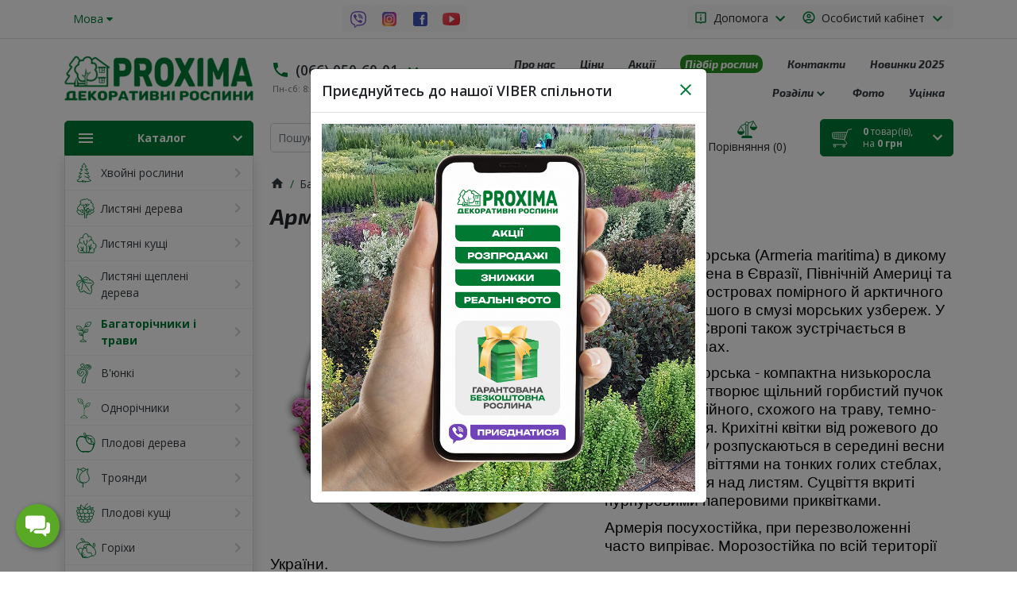

--- FILE ---
content_type: text/html; charset=utf-8
request_url: https://proxima.net.ua/mnogoletniki/armeria
body_size: 146435
content:
<!DOCTYPE html>
<html prefix="og: http://ogp.me/ns# fb: http://ogp.me/ns/fb# business: http://ogp.me/ns/business#"  dir="ltr" lang="ua" >
<head>

<meta charset="UTF-8">
<meta name="viewport" content="width=device-width, initial-scale=1">
<meta http-equiv="X-UA-Compatible" content="IE=edge">
<meta name="theme-color" content="#007a33">
<title>Армерія, Armeria, приморська, вирощування, альба, розеа, посадка і догляд, коли цвіте, елегія.</title>
<base href="https://proxima.net.ua/">
<meta name="description" content="Армерія Armeria - компактна низькоросла рослина, яка утворює щільний горбистий пучок жорсткого, лінійного, схожого на траву, темно-зеленого листя. Крихітні квітки від рожевого до білого кольору розпускаються в середині весни кулястими суцвіттями на тонких">
<meta name="keywords" content="Армерія  Armeria">
<meta property="og:title" content="Армерія, Armeria, приморська, вирощування, альба, розеа, посадка і догляд, коли цвіте, елегія." />
<meta property="og:type" content="website" />
<meta property="og:url" content="https://proxima.net.ua/mnogoletniki/armeria" />
<meta property="og:image" content="" />
<script>
  var debounce = (callback, interval) => {
    var timeout;
    return function(...arguments) {
      clearTimeout(timeout);
      timeout = setTimeout(callback, interval, ...arguments);
    };
  }
    var toasts_timeout = 2000;
  </script>
<link href="catalog/view/theme/ft_frame/bootstrap/css/bootstrap.min.css" rel="stylesheet">
<link href="catalog/view/theme/ft_frame/stylesheet/stylesheet.css" rel="stylesheet">
<link href="catalog/view/javascript/font-awesome/css/font-awesome.min.css" rel="stylesheet" type="text/css">
<link href="catalog/view/javascript/sociallogin/css/sociallogin.css" type="text/css" rel="stylesheet" media="screen">
<link href="catalog/view/theme/default/stylesheet/widget-multi-connect-v09.css" type="text/css" rel="stylesheet" media="screen">
<link href="catalog/view/theme/default/stylesheet/ocdevwizard/in_stock_alert/stylesheet.css" type="text/css" rel="stylesheet" media="screen">
<link href="catalog/view/theme/ft_frame/stylesheet/theme-style.css?v=1.454" rel="stylesheet">
<link href="catalog/view/theme/ft_frame/stylesheet/custom.css" rel="stylesheet">
<script src="catalog/view/theme/ft_frame/javascript/jquery-3.5.1.min.js"></script>
<script src="catalog/view/theme/ft_frame/bootstrap/js/popper.min.js"></script>
<script src="catalog/view/theme/ft_frame/bootstrap/js/bootstrap.min.js"></script>
<script src="catalog/view/javascript/sociallogin/sociallogin.js?v=2.8.6"></script>
<script src="catalog/view/javascript/tel-input/js/tel-input.js"></script>
<script src="catalog/view/javascript/jquery/jquery.cookie.js"></script>
<script src="catalog/view/theme/default/javascript/bus_voice_search/bus_voice_search.js?v=1.11"></script>
<script src="catalog/view/javascript/ocdevwizard/in_stock_alert/main.js?v=1.1.0"></script>
<link href="https://proxima.net.ua/mnogoletniki/armeria" rel="canonical">
<!--microdatapro 7.5 open graph start -->
<meta property="og:locale" content="uk-ua">
<meta property="og:rich_attachment" content="true">
<meta property="og:site_name" content="PROXIMA (ПРОКСІМА) - садовий центр, розсадник і інтернет-магазин декоративних рослин. Купити саджанці в Києві. Ціни, фото, доставка в київській області.">
<meta property="og:type" content="business.business" />
<meta property="og:title" content="Армерія Armeria" />
<meta property="og:description" content="Армерія Armeria - компактна низькоросла рослина, яка утворює щільний горбистий пучок жорсткого, лінійного, схожого на траву, темно-зеленого листя. Крихітні квітки від рожевого до білого кольору розпускаються в середині весни кулястими суцвіттями на тонких" />
<meta property="og:image" content="https://proxima.net.ua/image/catalog/categories/travi-mnogoletniki/Армерія.png" />
<meta property="og:image:secure_url" content="https://proxima.net.ua/image/catalog/categories/travi-mnogoletniki/Армерія.png" />
<meta property="og:image:width" content="1200">
<meta property="og:image:height" content="630">
<meta property="og:url" content="https://proxima.net.ua/mnogoletniki/armeria">
<meta property="business:contact_data:street_address" content="" />
<meta property="business:contact_data:locality" content="" />
<meta property="business:contact_data:postal_code" content="" />
<meta property="business:contact_data:country_name" content="" />
<meta property="place:location:latitude" content="" />
<meta property="place:location:longitude" content="" />
<meta property="business:contact_data:email" content="saks86@ukr.net"/>
<!--microdatapro 7.5 open graph end -->
  
<!-- Google tag (gtag.js) -->
<script async src="https://www.googletagmanager.com/gtag/js?id=G-YEX0BR454M"></script>
<script>
  window.dataLayer = window.dataLayer || [];
  function gtag(){dataLayer.push(arguments);}
  gtag('js', new Date());

  gtag('config', 'G-YEX0BR454M');
</script>

<!-- Meta Pixel Code -->
<script>
!function(f,b,e,v,n,t,s)
{if(f.fbq)return;n=f.fbq=function(){n.callMethod?
n.callMethod.apply(n,arguments):n.queue.push(arguments)};
if(!f._fbq)f._fbq=n;n.push=n;n.loaded=!0;n.version='2.0';
n.queue=[];t=b.createElement(e);t.async=!0;
t.src=v;s=b.getElementsByTagName(e)[0];
s.parentNode.insertBefore(t,s)}(window, document,'script',
'https://connect.facebook.net/en_US/fbevents.js');
fbq('init', '1219408086073875');
fbq('track', 'PageView');
</script>
<noscript><img height="1" width="1" style="display:none"
src="https://www.facebook.com/tr?id=1219408086073875&ev=PageView&noscript=1"
/></noscript>
<!-- End Meta Pixel Code -->
<script type="text/javascript">
    (function(c,l,a,r,i,t,y){
        c[a]=c[a]||function(){(c[a].q=c[a].q||[]).push(arguments)};
        t=l.createElement(r);t.async=1;t.src="https://www.clarity.ms/tag/"+i;
        y=l.getElementsByTagName(r)[0];y.parentNode.insertBefore(t,y);
    })(window, document, "clarity", "script", "tuopcq91iw");
</script>

			
 
            <script type="text/javascript">
            var viewed_products_max = 50;
            </script>
            
<link href="catalog/view/javascript/live_search/live_search.css" rel="stylesheet" type="text/css">
<script src="catalog/view/javascript/live_search/live_search.js"></script>
<script type="text/javascript"><!--
$(document).ready(function() {
var options = {"text_view_all_results":"    \u0412\u0441\u0456 \u0440\u0435\u0437\u0443\u043b\u044c\u0442\u0430\u0442\u0438    ","text_empty":"\u041d\u0435\u043c\u0430\u0454 \u0442\u043e\u0432\u0430\u0440\u0456\u0432, \u0449\u043e \u0432\u0456\u0434\u043f\u043e\u0432\u0456\u0434\u0430\u044e\u0442\u044c \u043a\u0440\u0438\u0442\u0435\u0440\u0456\u044f\u043c \u043f\u043e\u0448\u0443\u043a\u0443.","module_live_search_show_image":"1","module_live_search_show_price":"1","module_live_search_show_description":"1","module_live_search_min_length":"3","module_live_search_show_add_button":"0"};
LiveSearchJs.init(options); 
});
//--></script>

<link rel="alternate" hreflang="uk-ua" href="https://proxima.net.ua/mnogoletniki/armeria" />

<link rel="alternate" hreflang="ru-ru" href="https://proxima.net.ua/ru/mnogoletniki/armeria" />
</head>

<body class="loading ">


			







			


<header>
	<nav id="top" class="border-bottom py-2 bg-white">
		<div class="container">
			<div class="row no-gutters">
								<div class="col-auto">
					<div class="btn-group">
						<div class="pull-left">
	<div id="form-language">
		<div class="btn-group">
			 <button class="btn btn-link dropdown-toggle" data-toggle="dropdown">
			 			 			 			 			 			 			 			 <span class="hidden-xs hidden-sm hidden-md">Мова</span> <i class="fa fa-caret-down"></i></button>
			 <ul class="dropdown-menu">
				 				 <li>
				 	<button class="btn btn-link btn-block language-select" onclick="window.location = 'https://proxima.net.ua/mnogoletniki/armeria'">Українська</button>
				 </li>
				 				 <li>
				 	<button class="btn btn-link btn-block language-select" onclick="window.location = 'https://proxima.net.ua/ru/mnogoletniki/armeria'">Російська</button>
				 </li>
				 			 </ul>
		</div>
	</div>
</div>

            						
            					</div>
				</div>
				
				<div class="col text-center">
					<div class="btn-group">
					<a class="btn btn-light dropdown-toggle p-1 px-sm-2" style="font-size: 12px;" href="https://invite.viber.com/?g2=AQBOrHWOEGyN60pfCejj6VxwrgGqedoTHJTFpidRdUMjUcHCw5vroHiiaXNL%2BNW0">
						<svg xmlns="http://www.w3.org/2000/svg"  viewBox="0 0 48 48" width="24px" height="24px"><path fill="#fff" d="M24,5C21.361,5,13.33,5,8.89,9.054C6.246,11.688,5,15.494,5,21v3c0,5.506,1.246,9.312,3.921,11.976 c1.332,1.215,3.148,2.186,5.368,2.857L15,39.047v5.328C15,45,15.181,45,15.241,45c0.123,0,0.32-0.039,0.694-0.371 c0.09-0.089,0.75-0.803,3.96-4.399l0.324-0.363l0.485,0.031C21.779,39.965,22.888,40,24,40c2.639,0,10.67,0,15.11-4.055 C41.753,33.311,43,29.505,43,24v-3c0-5.506-1.246-9.312-3.921-11.976C34.67,5,26.639,5,24,5z"/><path fill="#7e57c2" d="M33.451 28.854c-1.111-.936-1.624-1.219-3.158-2.14C29.654 26.331 28.68 26 28.169 26c-.349 0-.767.267-1.023.523C26.49 27.179 26.275 28 25.125 28c-1.125 0-3.09-1.145-4.5-2.625C19.145 23.965 18 22 18 20.875c0-1.15.806-1.38 1.462-2.037C19.718 18.583 20 18.165 20 17.816c0-.511-.331-1.47-.714-2.109-.921-1.535-1.203-2.048-2.14-3.158-.317-.376-.678-.548-1.056-.549-.639-.001-1.478.316-2.046.739-.854.637-1.747 1.504-1.986 2.584-.032.147-.051.295-.057.443-.046 1.125.396 2.267.873 3.234 1.123 2.279 2.609 4.485 4.226 6.455.517.63 1.08 1.216 1.663 1.782.566.582 1.152 1.145 1.782 1.663 1.97 1.617 4.176 3.103 6.455 4.226.958.472 2.086.906 3.2.874.159-.005.318-.023.477-.058 1.08-.238 1.947-1.132 2.584-1.986.423-.568.74-1.406.739-2.046C33.999 29.532 33.827 29.171 33.451 28.854zM34 24c-.552 0-1-.448-1-1v-1c0-4.962-4.038-9-9-9-.552 0-1-.448-1-1s.448-1 1-1c6.065 0 11 4.935 11 11v1C35 23.552 34.552 24 34 24zM27.858 22c-.444 0-.85-.298-.967-.748-.274-1.051-1.094-1.872-2.141-2.142-.535-.139-.856-.684-.718-1.219.138-.534.682-.855 1.219-.718 1.748.453 3.118 1.822 3.575 3.574.139.535-.181 1.08-.715 1.22C28.026 21.989 27.941 22 27.858 22z"/><path fill="#7e57c2" d="M31,23c-0.552,0-1-0.448-1-1c0-3.188-2.494-5.818-5.678-5.986c-0.552-0.029-0.975-0.5-0.946-1.051 c0.029-0.552,0.508-0.976,1.051-0.946C28.674,14.241,32,17.748,32,22C32,22.552,31.552,23,31,23z"/><path fill="#7e57c2" d="M24,4C19.5,4,12.488,4.414,8.216,8.316C5.196,11.323,4,15.541,4,21c0,0.452-0.002,0.956,0.002,1.5 C3.998,23.043,4,23.547,4,23.999c0,5.459,1.196,9.677,4.216,12.684c1.626,1.485,3.654,2.462,5.784,3.106v4.586 C14,45.971,15.049,46,15.241,46h0.009c0.494-0.002,0.921-0.244,1.349-0.624c0.161-0.143,2.02-2.215,4.042-4.481 C21.845,40.972,22.989,41,23.999,41c0,0,0,0,0,0s0,0,0,0c4.5,0,11.511-0.415,15.784-4.317c3.019-3.006,4.216-7.225,4.216-12.684 c0-0.452,0.002-0.956-0.002-1.5c0.004-0.544,0.002-1.047,0.002-1.5c0-5.459-1.196-9.677-4.216-12.684C35.511,4.414,28.5,4,24,4z M41,23.651l0,0.348c0,4.906-1.045,8.249-3.286,10.512C33.832,38,26.437,38,23.999,38c-0.742,0-1.946-0.001-3.367-0.1 C20.237,38.344,16,43.083,16,43.083V37.22c-2.104-0.505-4.183-1.333-5.714-2.708C8.045,32.248,7,28.905,7,23.999l0-0.348 c0-0.351-0.001-0.73,0.002-1.173C6.999,22.078,6.999,21.7,7,21.348L7,21c0-4.906,1.045-8.249,3.286-10.512 C14.167,6.999,21.563,6.999,24,6.999c2.437,0,9.832,0,13.713,3.489c2.242,2.263,3.286,5.606,3.286,10.512l0,0.348 c0,0.351,0.001,0.73-0.002,1.173C41,22.922,41,23.3,41,23.651z"/></svg>
						</a>
					<a class="btn btn-light dropdown-toggle p-1 px-sm-2" style="font-size: 12px;" href="https://www.instagram.com/proxima.net.ua/" target="_blank" rel="nofollow,noindex">
						<svg xmlns="http://www.w3.org/2000/svg"  viewBox="0 0 48 48" width="24px" height="24px"><radialGradient id="yOrnnhliCrdS2gy~4tD8ma" cx="19.38" cy="42.035" r="44.899" gradientUnits="userSpaceOnUse"><stop offset="0" stop-color="#fd5"/><stop offset=".328" stop-color="#ff543f"/><stop offset=".348" stop-color="#fc5245"/><stop offset=".504" stop-color="#e64771"/><stop offset=".643" stop-color="#d53e91"/><stop offset=".761" stop-color="#cc39a4"/><stop offset=".841" stop-color="#c837ab"/></radialGradient><path fill="url(#yOrnnhliCrdS2gy~4tD8ma)" d="M34.017,41.99l-20,0.019c-4.4,0.004-8.003-3.592-8.008-7.992l-0.019-20	c-0.004-4.4,3.592-8.003,7.992-8.008l20-0.019c4.4-0.004,8.003,3.592,8.008,7.992l0.019,20	C42.014,38.383,38.417,41.986,34.017,41.99z"/><radialGradient id="yOrnnhliCrdS2gy~4tD8mb" cx="11.786" cy="5.54" r="29.813" gradientTransform="matrix(1 0 0 .6663 0 1.849)" gradientUnits="userSpaceOnUse"><stop offset="0" stop-color="#4168c9"/><stop offset=".999" stop-color="#4168c9" stop-opacity="0"/></radialGradient><path fill="url(#yOrnnhliCrdS2gy~4tD8mb)" d="M34.017,41.99l-20,0.019c-4.4,0.004-8.003-3.592-8.008-7.992l-0.019-20	c-0.004-4.4,3.592-8.003,7.992-8.008l20-0.019c4.4-0.004,8.003,3.592,8.008,7.992l0.019,20	C42.014,38.383,38.417,41.986,34.017,41.99z"/><path fill="#fff" d="M24,31c-3.859,0-7-3.14-7-7s3.141-7,7-7s7,3.14,7,7S27.859,31,24,31z M24,19c-2.757,0-5,2.243-5,5	s2.243,5,5,5s5-2.243,5-5S26.757,19,24,19z"/><circle cx="31.5" cy="16.5" r="1.5" fill="#fff"/><path fill="#fff" d="M30,37H18c-3.859,0-7-3.14-7-7V18c0-3.86,3.141-7,7-7h12c3.859,0,7,3.14,7,7v12	C37,33.86,33.859,37,30,37z M18,13c-2.757,0-5,2.243-5,5v12c0,2.757,2.243,5,5,5h12c2.757,0,5-2.243,5-5V18c0-2.757-2.243-5-5-5H18z"/></svg>
						</a>
					<a class="btn btn-light dropdown-toggle p-1 px-sm-2" style="font-size: 12px;" href="https://www.facebook.com/proxima.net.ua/" target="_blank" rel="nofollow,noindex">
						<svg xmlns="http://www.w3.org/2000/svg"  viewBox="0 0 48 48" width="24px" height="24px"><path fill="#3F51B5" d="M42,37c0,2.762-2.238,5-5,5H11c-2.761,0-5-2.238-5-5V11c0-2.762,2.239-5,5-5h26c2.762,0,5,2.238,5,5V37z"/><path fill="#FFF" d="M34.368,25H31v13h-5V25h-3v-4h3v-2.41c0.002-3.508,1.459-5.59,5.592-5.59H35v4h-2.287C31.104,17,31,17.6,31,18.723V21h4L34.368,25z"/></svg>
					</a>
	<a class="btn btn-light dropdown-toggle p-1 px-sm-2" style="font-size: 12px;" href="https://www.youtube.com/@proximaornamentalplants" target="_blank" rel="nofollow,noindex">				
<svg xmlns="http://www.w3.org/2000/svg"  viewBox="0 0 48 48" width="24px" height="24px"><linearGradient id="PgB_UHa29h0TpFV_moJI9a" x1="9.816" x2="41.246" y1="9.871" y2="41.301" gradientUnits="userSpaceOnUse"><stop offset="0" stop-color="#f44f5a"/><stop offset=".443" stop-color="#ee3d4a"/><stop offset="1" stop-color="#e52030"/></linearGradient><path fill="url(#PgB_UHa29h0TpFV_moJI9a)" d="M45.012,34.56c-0.439,2.24-2.304,3.947-4.608,4.267C36.783,39.36,30.748,40,23.945,40	c-6.693,0-12.728-0.64-16.459-1.173c-2.304-0.32-4.17-2.027-4.608-4.267C2.439,32.107,2,28.48,2,24s0.439-8.107,0.878-10.56	c0.439-2.24,2.304-3.947,4.608-4.267C11.107,8.64,17.142,8,23.945,8s12.728,0.64,16.459,1.173c2.304,0.32,4.17,2.027,4.608,4.267	C45.451,15.893,46,19.52,46,24C45.89,28.48,45.451,32.107,45.012,34.56z"/><path d="M32.352,22.44l-11.436-7.624c-0.577-0.385-1.314-0.421-1.925-0.093C18.38,15.05,18,15.683,18,16.376	v15.248c0,0.693,0.38,1.327,0.991,1.654c0.278,0.149,0.581,0.222,0.884,0.222c0.364,0,0.726-0.106,1.04-0.315l11.436-7.624	c0.523-0.349,0.835-0.932,0.835-1.56C33.187,23.372,32.874,22.789,32.352,22.44z" opacity=".05"/><path d="M20.681,15.237l10.79,7.194c0.689,0.495,1.153,0.938,1.153,1.513c0,0.575-0.224,0.976-0.715,1.334	c-0.371,0.27-11.045,7.364-11.045,7.364c-0.901,0.604-2.364,0.476-2.364-1.499V16.744C18.5,14.739,20.084,14.839,20.681,15.237z" opacity=".07"/><path fill="#fff" d="M19,31.568V16.433c0-0.743,0.828-1.187,1.447-0.774l11.352,7.568c0.553,0.368,0.553,1.18,0,1.549	l-11.352,7.568C19.828,32.755,19,32.312,19,31.568z"/></svg> </a>
				</div>
				</div>
				<div class="col-auto">
					<div class="btn-group">
						
						<div class="btn-group">
	<a class="btn btn-light dropdown-toggle p-1 px-sm-2" href="#" title="Помощь" data-toggle="dropdown">
		<span class="row no-gutters align-items-start">
			<span class="col-auto mx-2 mx-lg-0">
				<svg class="d-block ft-icon-18 text-gray-500 darker-on-hover" viewBox="0 0 24 24" xmlns="http://www.w3.org/2000/svg" >
					<path d="M 5 3 C 3.9069372 3 3 3.9069372 3 5 L 3 19 C 3 20.093063 3.9069372 21 5 21 L 10.029297 21 L 12 23.007812 L 13.970703 21 L 19 21 C 20.093063 21 21 20.093063 21 19 L 21 5 C 21 3.9069372 20.093063 3 19 3 L 5 3 z M 5 5 L 19 5 L 19 19 L 13.130859 19 L 12 20.152344 L 10.869141 19 L 5 19 L 5 5 z M 11 7 L 11 9 L 13 9 L 13 7 L 11 7 z M 11 11 L 11 17 L 13 17 L 13 11 L 11 11 z"/>
				</svg>
			</span>
			<span class="col-auto d-none d-lg-block ml-2 mr-1">
				Допомога
			</span>
			<span class="col-auto d-none d-lg-block">
				<svg class="d-block ft-icon-24 text-gray-500 darker-on-hover" viewBox="0 0 24 24" xmlns="http://www.w3.org/2000/svg" >
					<path transform="translate(0 2)" d="M7.41 7.84L12 12.42l4.59-4.58L18 9.25l-6 6-6-6z"/>
				</svg>
			</span>
		</span>
	</a>
	<div class="dropdown-menu dropdown-menu-right text-right">
				<a class="dropdown-item" href="politika-konfi">Політика конфідеційності</a>
				<a class="dropdown-item" href="publoferta">Договір оферти</a>
			</div>
</div>


            							<div class="btn-group">
							<a class="btn btn-light dropdown-toggle p-1 px-sm-2" href="https://proxima.net.ua/index.php?route=account/account" title="Особистий кабінет" data-toggle="dropdown">
								<span class="row no-gutters align-items-start">
									<span class="col-auto mx-2 mx-lg-0">
										<svg class="d-block ft-icon-18 text-gray-500  darker-on-hover" viewBox="0 0 24 24" xmlns="http://www.w3.org/2000/svg" >
											<path d="M12 2C6.48 2 2 6.48 2 12s4.48 10 10 10 10-4.48 10-10S17.52 2 12 2zM7.07 18.28c.43-.9 3.05-1.78 4.93-1.78s4.51.88 4.93 1.78C15.57 19.36 13.86 20 12 20s-3.57-.64-4.93-1.72zm11.29-1.45c-1.43-1.74-4.9-2.33-6.36-2.33s-4.93.59-6.36 2.33C4.62 15.49 4 13.82 4 12c0-4.41 3.59-8 8-8s8 3.59 8 8c0 1.82-.62 3.49-1.64 4.83zM12 6c-1.94 0-3.5 1.56-3.5 3.5S10.06 13 12 13s3.5-1.56 3.5-3.5S13.94 6 12 6zm0 5c-.83 0-1.5-.67-1.5-1.5S11.17 8 12 8s1.5.67 1.5 1.5S12.83 11 12 11z"/>
										</svg>
									</span>
									<span class="col-auto d-none d-lg-block ml-2 mr-1">
																					Особистий кабінет
																			</span>
									<span class="col-auto d-none d-lg-block">
										<svg class="d-block ft-icon-24 text-gray-500 darker-on-hover" viewBox="0 0 24 24" xmlns="http://www.w3.org/2000/svg" >
											<path transform="translate(0 2)" d="M7.41 7.84L12 12.42l4.59-4.58L18 9.25l-6 6-6-6z"/>
										</svg>
									</span>
								</span>
							</a>
							<div class="dropdown-menu dropdown-menu-right text-right">
																<a class="dropdown-item" href="https://proxima.net.ua/register">Реєстрація</a>
								<a class="dropdown-item" href="https://proxima.net.ua/login">Авторизація</a>
															</div>
						</div>
            						</div>
				</div>
			</div>
		</div>
	</nav>
	<div class="container">
		<div class="row align-items-center">
			<div class="col-12 col-lg-3 col-aside order-lg-1">
        <div class="row align-items-center no-gutters">
                    <div class="col-auto d-lg-none">
            <button class="btn btn-link p-2 rounded-lg shadow-none" data-toggle="modal" data-target="#ftModalMenu">
              <svg class="d-block text-dark" width="28px" height="28px" fill="currentColor" viewBox="0 0 24 24"  xmlns="http://www.w3.org/2000/svg">
      					<path d="M3 18h18v-2H3v2zm0-5h18v-2H3v2zm0-7v2h18V6H3z"/>
      				</svg>
            </button>
          </div>
                    <div class="col">
            <div id="logo" class="text-center text-lg-left my-3 my-lg-4">
    					      <a href="https://proxima.net.ua/"><svg width="238" height="57" viewBox="0 0 238 57" fill="none" xmlns="http://www.w3.org/2000/svg" xmlns:xlink="http://www.w3.org/1999/xlink">
<rect width="238" height="57" fill="url(#pattern0)"/>
<defs>
<pattern id="pattern0" patternContentUnits="objectBoundingBox" width="1" height="1">
<use xlink:href="#image0_0_131" transform="translate(-0.0560763 -0.333333) scale(0.00258565 0.0107962)"/>
</pattern>
<image id="image0_0_131" width="422" height="143" xlink:href="[data-uri]"/>
</defs>
</svg>
</a>
      				</div>
          </div>
                    <div class="col-auto d-lg-none">
            <button class="btn btn-link p-2 rounded-lg shadow-none position-relative" data-toggle="modal" data-target="#ft_popup_cart">
										<svg xmlns="http://www.w3.org/2000/svg" class="d-block m-0" width="25" height="24" viewBox="0 0 25 24" fill="none">
								<g clip-path="url(#clip0_0_644)">
									<path d="M24.8913 0.539673L20.5563 1.46487C20.3173 1.51994 20.1217 1.68515 20.0456 1.91645L16.0039 13.6576C15.754 14.3515 15.9387 15.1225 16.482 15.6181C17.5684 16.6094 19.2199 17.9311 18.7418 19.0105C18.2095 20.2001 17.2751 20.0899 17.2751 20.0899H1.19513" stroke="#007A33" stroke-miterlimit="10"/>
									<path d="M18.8505 4.65894L1.62973 5.14356C0.977837 5.16559 0.478054 5.68326 0.554108 6.27803L1.206 11.5759C1.26032 12.0605 1.68405 12.435 2.21643 12.479L15.754 13.6245" stroke="#007A33" stroke-miterlimit="10"/>
									<path d="M3.65058 23.4493C4.37064 23.4493 4.95436 22.8576 4.95436 22.1276C4.95436 21.3977 4.37064 20.8059 3.65058 20.8059C2.93052 20.8059 2.3468 21.3977 2.3468 22.1276C2.3468 22.8576 2.93052 23.4493 3.65058 23.4493Z" stroke="#007A33" stroke-miterlimit="10"/>
									<path d="M15.0804 23.4493C15.8005 23.4493 16.3842 22.8576 16.3842 22.1276C16.3842 21.3977 15.8005 20.8059 15.0804 20.8059C14.3603 20.8059 13.7766 21.3977 13.7766 22.1276C13.7766 22.8576 14.3603 23.4493 15.0804 23.4493Z" stroke="#007A33" stroke-miterlimit="10"/>
									<path d="M3.36798 5.13269V12.8647" stroke="#007A33" stroke-width="0.5" stroke-miterlimit="10"/>
									<path d="M5.81281 5.13269V12.8647" stroke="#007A33" stroke-width="0.5" stroke-miterlimit="10"/>
									<path d="M8.26813 5.13257V12.8646" stroke="#007A33" stroke-width="0.5" stroke-miterlimit="10"/>
									<path d="M10.7127 5.13257V12.8646" stroke="#007A33" stroke-width="0.5" stroke-miterlimit="10"/>
									<path d="M13.1682 5.13257V12.8646" stroke="#007A33" stroke-width="0.5" stroke-miterlimit="10"/>
									<path d="M15.6128 5.13257V13.239" stroke="#007A33" stroke-width="0.5" stroke-miterlimit="10"/>
									<path d="M17.7639 7.89709H0.945129" stroke="#007A33" stroke-width="0.5" stroke-miterlimit="10"/>
									<path d="M17.3512 10.3202H0.804016" stroke="#007A33" stroke-width="0.5" stroke-miterlimit="10"/>
								</g>
								<defs>
									<clipPath id="clip0_0_644">
										<rect width="25" height="24" fill="#007A33"/>
									</clipPath>
								</defs>
							</svg>
              <span id="ft_m_cart_total" class="ft-m-cart-total-badge position-absolute t-0 r-0 mr-0 mt-1 badge rounded-pill"></span>
            </button>
            <script>$(function() { $('#ft_m_cart_total').html($('#ft_cart > button #ft_cart_total .products > b').text()) })</script>
          </div>
                  </div>
			</div>
			<div class="col-12 col-lg-auto order-lg-2">
<div id="phone">
<div class="contact-header text-center text-lg-left">
  <div class="dropdown-toggle">
  	<div class="row no-gutters justify-content-center align-items-center mb-1">
  		<div class="col-auto">
  			  			<a href="tel:+380660506001">
  			  				<svg class="d-block ft-icon-24 m-0 text-gray-500 darker-on-hover" viewBox="0 0 24 24" xmlns="http://www.w3.org/2000/svg">
  					<path d="M6.62 10.79c1.44 2.83 3.76 5.14 6.59 6.59l2.2-2.2c.27-.27.67-.36 1.02-.24 1.12.37 2.33.57 3.57.57.55 0 1 .45 1 1V20c0 .55-.45 1-1 1-9.39 0-17-7.61-17-17 0-.55.45-1 1-1h3.5c.55 0 1 .45 1 1 0 1.25.2 2.45.57 3.57.11.35.03.74-.25 1.02l-2.2 2.2z"/>
  				</svg>
  			  			</a>
  			  		</div>
  		<div class="col-auto">
  			<div class="h5 m-0 phone-number mx-2">
  				<a href="tel:+380660506001" class="text-decoration-none text-dark dark-on-hover">(066) 050-60-01</a>
  			</div>
  		</div>
  		  		<div class="col-auto">
  			<a href="#ft_header_contacts" data-toggle="modal" data-whatever="contacts">
  				<svg class="d-block  ft-icon-24 m-0 text-gray-500 darker-on-hover" viewBox="0 0 24 24" xmlns="http://www.w3.org/2000/svg">
  					<path d="M7.41 8.59L12 13.17l4.59-4.58L18 10l-6 6-6-6 1.41-1.41z"/>
  				</svg>
  			</a>
  		</div>
  		  	</div>
  	  	<small class="d-block text-muted ml-lg-1">Пн-сб: 8:00-18:00;  Неділя: 9:00-16:00</small>
  	  	  </div>
		<ul class="dropdown-menu drop-contacts">
		<div class="modal-dialog modal-dialog-centered modal-sm" role="document">
			<div class="modal-content text-left">
				<div class="modal-header no-gutters">
					<div class="col-auto">
						<svg class="d-block ft-icon-24 my-0 mr-3 text-gray-500" viewBox="0 0 24 24" xmlns="http://www.w3.org/2000/svg">
							<path d="M21,12.22C21,6.73,16.74,3,12,3c-4.69,0-9,3.65-9,9.28C2.4,12.62,2,13.26,2,14v2c0,1.1,0.9,2,2,2h1v-6.1 c0-3.87,3.13-7,7-7s7,3.13,7,7V19h-8v2h8c1.1,0,2-0.9,2-2v-1.22c0.59-0.31,1-0.92,1-1.64v-2.3C22,13.14,21.59,12.53,21,12.22z"/><circle cx="9" cy="13" r="1"/><circle cx="15" cy="13" r="1"/><path d="M18,11.03C17.52,8.18,15.04,6,12.05,6c-3.03,0-6.29,2.51-6.03,6.45c2.47-1.01,4.33-3.21,4.86-5.89 C12.19,9.19,14.88,11,18,11.03z"/>
						</svg>
					</div>
					<div class="col">
						<div class="h5 modal-title">
							<a class="text-dark" href="https://proxima.net.ua/index.php?route=information/contact">Контакти</a>
						</div>
					</div>
					<!--<div class="col-auto">
						<a href="#" class="d-block ml-2" data-dismiss="modal">
							<svg class="d-block ft-icon-24 m-0 text-gray-500 darker-on-hover" viewBox="0 0 24 24" xmlns="http://www.w3.org/2000/svg">
								<path d="M19 6.41L17.59 5 12 10.59 6.41 5 5 6.41 10.59 12 5 17.59 6.41 19 12 13.41 17.59 19 19 17.59 13.41 12z"></path>
							</svg>
						</a>
					</div>-->
				</div>
				<div class="modal-body">
					<ul class="nav nav-pills nav-pills-light mb-3">
												<li class="nav-item"><a class="nav-link text-dark px-2 py-1 mr-2 active" href="#tab-contacts" data-toggle="tab">Контакти</a></li>
																		<li class="nav-item"><a class="nav-link text-dark px-2 py-1 mr-2" href="#tab-callback" data-toggle="tab">Передзвоніть мені</a></li>
											</ul>
					<div class="tab-content">
												<div class="tab-pane active" id="tab-contacts">
														<div>
								<hr class="my-2">
																																<div class="row no-gutters align-items-center">
																		<div class="col-auto">
										<div class="h5 m-0 mr-3" >
											<a class="btn btn-light dropdown-toggle p-1 px-sm-2" style="font-size: 12px;" href="viber://chat?number=%2B380501874447">
												<img class="d-block" src="https://proxima.net.ua/image/cache/catalog/icons/pngwing.com-24x24.png"  srcset="https://proxima.net.ua/image/cache/catalog/icons/pngwing.com-24x24.png 1x, https://proxima.net.ua/image/cache/catalog/icons/pngwing.com-48x48.png 2x, https://proxima.net.ua/image/cache/catalog/icons/pngwing.com-72x72.png 3x, https://proxima.net.ua/image/cache/catalog/icons/pngwing.com-96x96.png 4x" alt="" />
											</a>
										</div>
									</div>
																		<div class="col">
										<div class="h6 m-0 mr-3">+38 (050) 187-44-47</div>
									</div>
																		<div class="col-auto">
																														<a href="tel:+380501874447" class="btn btn-sm btn-success">
											<svg class="d-block ft-icon-18 m-0" viewBox="0 0 24 24" xmlns="http://www.w3.org/2000/svg">
												<path d="M6.62 10.79c1.44 2.83 3.76 5.14 6.59 6.59l2.2-2.2c.27-.27.67-.36 1.02-.24 1.12.37 2.33.57 3.57.57.55 0 1 .45 1 1V20c0 .55-.45 1-1 1-9.39 0-17-7.61-17-17 0-.55.45-1 1-1h3.5c.55 0 1 .45 1 1 0 1.25.2 2.45.57 3.57.11.35.03.74-.25 1.02l-2.2 2.2z"/>
											</svg>
										</a>
																			</div>
																	</div>
																<div class="collapse " id="clarification-1">
									<small class="d-block text-muted mt-1">%2B380501874447</small>
								</div>
																<hr class="my-2">
																								<div class="row no-gutters align-items-center">
																		<div class="col-auto">
										<div class="h5 m-0 mr-3" >
											<a class="btn btn-light dropdown-toggle p-1 px-sm-2" style="font-size: 12px;" href="viber://chat?number=%2B380501874858">
												<img class="d-block" src="https://proxima.net.ua/image/cache/catalog/icons/pngwing.com-24x24.png"  srcset="https://proxima.net.ua/image/cache/catalog/icons/pngwing.com-24x24.png 1x, https://proxima.net.ua/image/cache/catalog/icons/pngwing.com-48x48.png 2x, https://proxima.net.ua/image/cache/catalog/icons/pngwing.com-72x72.png 3x, https://proxima.net.ua/image/cache/catalog/icons/pngwing.com-96x96.png 4x" alt="" />
											</a>
										</div>
									</div>
																		<div class="col">
										<div class="h6 m-0 mr-3">+38 (050) 187-48-58</div>
									</div>
																		<div class="col-auto">
																														<a href="tel:+380501874858" class="btn btn-sm btn-success">
											<svg class="d-block ft-icon-18 m-0" viewBox="0 0 24 24" xmlns="http://www.w3.org/2000/svg">
												<path d="M6.62 10.79c1.44 2.83 3.76 5.14 6.59 6.59l2.2-2.2c.27-.27.67-.36 1.02-.24 1.12.37 2.33.57 3.57.57.55 0 1 .45 1 1V20c0 .55-.45 1-1 1-9.39 0-17-7.61-17-17 0-.55.45-1 1-1h3.5c.55 0 1 .45 1 1 0 1.25.2 2.45.57 3.57.11.35.03.74-.25 1.02l-2.2 2.2z"/>
											</svg>
										</a>
																			</div>
																	</div>
																<div class="collapse " id="clarification-2">
									<small class="d-block text-muted mt-1">%2B380501874858</small>
								</div>
																<hr class="my-2">
																								<div class="row no-gutters align-items-center">
																		<div class="col-auto">
										<div class="h5 m-0 mr-3" >
											<a class="btn btn-light dropdown-toggle p-1 px-sm-2" style="font-size: 12px;" href="viber://chat?number=%2B380504420728">
												<img class="d-block" src="https://proxima.net.ua/image/cache/catalog/icons/pngwing.com-24x24.png"  srcset="https://proxima.net.ua/image/cache/catalog/icons/pngwing.com-24x24.png 1x, https://proxima.net.ua/image/cache/catalog/icons/pngwing.com-48x48.png 2x, https://proxima.net.ua/image/cache/catalog/icons/pngwing.com-72x72.png 3x, https://proxima.net.ua/image/cache/catalog/icons/pngwing.com-96x96.png 4x" alt="" />
											</a>
										</div>
									</div>
																		<div class="col">
										<div class="h6 m-0 mr-3">+38 (050) 442-07-28</div>
									</div>
																		<div class="col-auto">
																														<a href="tel:+380504420728" class="btn btn-sm btn-success">
											<svg class="d-block ft-icon-18 m-0" viewBox="0 0 24 24" xmlns="http://www.w3.org/2000/svg">
												<path d="M6.62 10.79c1.44 2.83 3.76 5.14 6.59 6.59l2.2-2.2c.27-.27.67-.36 1.02-.24 1.12.37 2.33.57 3.57.57.55 0 1 .45 1 1V20c0 .55-.45 1-1 1-9.39 0-17-7.61-17-17 0-.55.45-1 1-1h3.5c.55 0 1 .45 1 1 0 1.25.2 2.45.57 3.57.11.35.03.74-.25 1.02l-2.2 2.2z"/>
											</svg>
										</a>
																			</div>
																	</div>
																<div class="collapse " id="clarification-3">
									<small class="d-block text-muted mt-1">%2B380504420728</small>
								</div>
																<hr class="my-2">
																								<div class="row no-gutters align-items-center">
																		<div class="col-auto">
										<div class="h5 m-0 mr-3" >
											<a class="btn btn-light dropdown-toggle p-1 px-sm-2" style="font-size: 12px;" href="viber://chat?number=%2B380660506001">
												<img class="d-block" src="https://proxima.net.ua/image/cache/catalog/icons/pngwing.com-24x24.png"  srcset="https://proxima.net.ua/image/cache/catalog/icons/pngwing.com-24x24.png 1x, https://proxima.net.ua/image/cache/catalog/icons/pngwing.com-48x48.png 2x, https://proxima.net.ua/image/cache/catalog/icons/pngwing.com-72x72.png 3x, https://proxima.net.ua/image/cache/catalog/icons/pngwing.com-96x96.png 4x" alt="" />
											</a>
										</div>
									</div>
																		<div class="col">
										<div class="h6 m-0 mr-3">+38 (066) 050-60-01</div>
									</div>
																		<div class="col-auto">
																														<a href="tel:+380660506001" class="btn btn-sm btn-success">
											<svg class="d-block ft-icon-18 m-0" viewBox="0 0 24 24" xmlns="http://www.w3.org/2000/svg">
												<path d="M6.62 10.79c1.44 2.83 3.76 5.14 6.59 6.59l2.2-2.2c.27-.27.67-.36 1.02-.24 1.12.37 2.33.57 3.57.57.55 0 1 .45 1 1V20c0 .55-.45 1-1 1-9.39 0-17-7.61-17-17 0-.55.45-1 1-1h3.5c.55 0 1 .45 1 1 0 1.25.2 2.45.57 3.57.11.35.03.74-.25 1.02l-2.2 2.2z"/>
											</svg>
										</a>
																			</div>
																	</div>
																<div class="collapse " id="clarification-4">
									<small class="d-block text-muted mt-1">%2B380660506001</small>
								</div>
																<hr class="my-2">
															</div>
																												<div class="collapse  show " id="more-contacts">
								<div class="h6 mb-0 font-weight-normal">
																		<div class="my-2">
										<div class="row no-gutters align-items-center">
																						<div class="col-auto">
												<img src="https://proxima.net.ua/image/cache/catalog/icons/pngwing.com(7)-16x16.png" srcset="https://proxima.net.ua/image/cache/catalog/icons/pngwing.com(7)-16x16.png 1x, https://proxima.net.ua/image/cache/catalog/icons/pngwing.com(7)-32x32.png 2x, https://proxima.net.ua/image/cache/catalog/icons/pngwing.com(7)-48x48.png 3x, https://proxima.net.ua/image/cache/catalog/icons/pngwing.com(7)-64x64.png 4x" alt="manager.proxima@gmail.com" class="d-block mr-2 mt-2 mb-2"/>
											</div>
																						<div class="col m-0 h-6">
												<a href="mailto:manager.proxima@gmail.com" >manager.proxima@gmail.com</a>
																							</div>
										</div>
									</div>
										<hr class="my-2">
																		<div class="my-2">
										<div class="row no-gutters align-items-center">
																						<div class="col-auto">
												<img src="https://proxima.net.ua/image/cache/catalog/icons/pngwing.com-16x16.png" srcset="https://proxima.net.ua/image/cache/catalog/icons/pngwing.com-16x16.png 1x, https://proxima.net.ua/image/cache/catalog/icons/pngwing.com-32x32.png 2x, https://proxima.net.ua/image/cache/catalog/icons/pngwing.com-48x48.png 3x, https://proxima.net.ua/image/cache/catalog/icons/pngwing.com-64x64.png 4x" alt="Viber Спільнота PROXIMA" class="d-block mr-2 mt-2 mb-2"/>
											</div>
																						<div class="col m-0 h-6">
												<a href="https://invite.viber.com/?g2=AQBOrHWOEGyN60pfCejj6VxwrgGqedoTHJTFpidRdUMjUcHCw5vroHiiaXNL%2BNW0" >Viber Спільнота PROXIMA</a>
																							</div>
										</div>
									</div>
										<hr class="my-2">
																	</div>
							</div>
													</div>
																		<div class="tab-pane" id="tab-callback">
							<div>
								<form id="ft-callback-form">
									<div class="form-row">
										<div class="col-12 mb-2">
											<div class="position-relative">
												<span class="d-flex h-100 align-items-center position-absolute t-0 l-0 mx-3">
													<svg class="d-block ft-icon-24 text-gray-500 mx-n1" viewBox="0 0 24 24" xmlns="http://www.w3.org/2000/svg">
														<path d="M12 12c2.21 0 4-1.79 4-4s-1.79-4-4-4-4 1.79-4 4 1.79 4 4 4zm0 2c-2.67 0-8 1.34-8 4v2h16v-2c0-2.66-5.33-4-8-4z"/>
													</svg>
												</span>
												<input type="text" name="c_name" class="form-control pl-5" placeholder="Ваше ім'я *" value="">
											</div>
										</div>
										<div class="col-12 mb-2">
											<div class="position-relative">
												<span class="d-flex h-100 align-items-center position-absolute t-0 l-0 mx-3">
													<svg class="d-block ft-icon-24 text-gray-500 mx-n1" height="24" viewBox="0 0 24 24" xmlns="http://www.w3.org/2000/svg">
														<path d="M6.62 10.79c1.44 2.83 3.76 5.14 6.59 6.59l2.2-2.2c.27-.27.67-.36 1.02-.24 1.12.37 2.33.57 3.57.57.55 0 1 .45 1 1V20c0 .55-.45 1-1 1-9.39 0-17-7.61-17-17 0-.55.45-1 1-1h3.5c.55 0 1 .45 1 1 0 1.25.2 2.45.57 3.57.11.35.03.74-.25 1.02l-2.2 2.2z"/>
													</svg>
												</span>
												<input type="tel" name="c_phone" data-mask="+380504420728" class="form-control pl-5" placeholder="Ваш телефон *" value="">
											</div>
										</div>
										<div class="col-12">
											<div class="comment-show">
												<a href="#ft_header_contacts-comment" class="text-decoration-none text-secondary" data-toggle="collapse" onclick="$('#ft_header_contacts .comment-show').slideToggle(350)">Коментарій...</a>
											</div>
											<div class="collapse position-relative" id="ft_header_contacts-comment">
												<a class="d-block position-absolute t-0 r-0 p-2" data-toggle="collapse" href="#ft_header_contacts-comment" onclick="$('#ft_header_contacts .comment-show').slideToggle(350)">
													<svg class="d-block ft-icon-18 text-gray-500 darker-on-hover" viewBox="0 0 24 24" xmlns="http://www.w3.org/2000/svg">
														<path d="M12 7c2.76 0 5 2.24 5 5 0 .65-.13 1.26-.36 1.83l2.92 2.92c1.51-1.26 2.7-2.89 3.43-4.75-1.73-4.39-6-7.5-11-7.5-1.4 0-2.74.25-3.98.7l2.16 2.16C10.74 7.13 11.35 7 12 7zM2 4.27l2.28 2.28.46.46C3.08 8.3 1.78 10.02 1 12c1.73 4.39 6 7.5 11 7.5 1.55 0 3.03-.3 4.38-.84l.42.42L19.73 22 21 20.73 3.27 3 2 4.27zM7.53 9.8l1.55 1.55c-.05.21-.08.43-.08.65 0 1.66 1.34 3 3 3 .22 0 .44-.03.65-.08l1.55 1.55c-.67.33-1.41.53-2.2.53-2.76 0-5-2.24-5-5 0-.79.2-1.53.53-2.2zm4.31-.78l3.15 3.15.02-.16c0-1.66-1.34-3-3-3l-.17.01z"/>
													</svg>
												</a>
												<textarea name="c_comment" class="form-control pr-5" rows="3" placeholder="Напишіть коментар"></textarea>
											</div>
										</div>
									</div>
								</form>
							</div>
							<div class="my-3">
								Оператор передзвонить в найближчий час
							</div>
							<div class="text-right">
								<button type="button" class="btn btn-primary" id="ft-callback-send" onclick="ft_callback()">
									<span class="row no-gutters alig-items-center">
										<span class="col-auto">
											<span class="loading-icon mr-3">
												<span class="spinner-border ft-icon-18 d-block text-white"></span>
											</span>
										</span>
										<span class="col">
											Відправити заявку
										</span>
									</span>

								</button>
							</div>
							<script>

								function ft_callback() {

									$('#ft-callback-form input').removeClass('border-danger');
									$('#ft-callback-form .text-danger').remove();

									$.ajax({
										url: 'index.php?route=extension/module/frametheme/ft_contacts/callback',
										type: 'post',
										data: $('#ft-callback-form').serialize(),
										dataType: 'json',
										beforeSend: function() {

											$('#ft-callback-send').addClass('loading').attr('disabled','diasbled');

										},
										complete: function() {

											$('#ft-callback-send').removeClass('loading').removeAttr('disabled');

										},
										success: function(json) {

											if (!json['error']) {

												$('#ft-callback-form').parent().html('<div class="h6 mt-4">' + json['success'] + '</div>');
												$('#ft-callback-send').remove();

											} else {

												if (json['error']['name']) {
													$('#ft-callback-form input[name=\'c_name\']').addClass('border-danger');
													$('#ft-callback-form input[name=\'c_name\']').parent().after('<small class="d-block text-danger">' + json['error']['name'] + '</small>');
												}

												if (json['error']['phone']) {
													$('#ft-callback-form input[name=\'c_phone\']').addClass('border-danger');
													$('#ft-callback-form input[name=\'c_phone\']').parent().after('<small class="d-block text-danger">' + json['error']['phone'] + '</small>');
												}

											}

										},
										error: function(xhr, ajaxOptions, thrownError) {
											console.log(thrownError + "\r\n" + xhr.statusText + "\r\n" + xhr.responseText);
										}
									});
								}


							function ft_contacts_run_scripts() {
								$('#ft_header_contacts-comment').on('shown.bs.collapse', function () {
									$(this).find('textarea').focus();
								});

								$('#ft_header_contacts').on('hidden.bs.modal', function (e) {
									$('#ft-callback-form input').removeClass('border-danger');
									$('#ft-callback-form .text-danger').remove();
								});


								$('#ft_header_contacts').on('show.bs.modal', function (e) {

									var button = $(e.relatedTarget);
									var whatever = button.data('whatever');

									if (whatever == 'callback') {
										$('#ft_header_contacts a[href=\'#tab-callback\']').trigger('click');
									} else if (whatever == 'contacts') {
										$('#ft_header_contacts a[href=\'#tab-contacts\']').trigger('click');
									}

								});


							}

							ft_contacts_run_scripts();

							if ($('input[data-mask]').length > 0) {
								if (typeof jQuery().mask != 'function') {
									$.getScript("catalog/view/theme/ft_frame/javascript/plugins/masked-input/jquery.maskedinput.min.js", function( data, textStatus, jqxhr ) {
										$('input[data-mask]').each(function() {
											$(this).mask($(this).attr('data-mask'));
										});
									});
								} else {
									$('input[data-mask]').each(function() {
										$(this).mask($(this).attr('data-mask'));
									});
								}
							}

							</script>
						</div>
											</div>
				</div>
			</div>
		</div>
	</ul>

 
  <script>
    window.onload = () => {
      var m_header_contacts_button = document.querySelector('#m-header-contacts-button'),
          footer_fixed_buttons = document.querySelector('#footer-fixed-buttons');

      if (m_header_contacts_button != null && footer_fixed_buttons != null) {

        footer_fixed_buttons.append(m_header_contacts_button);
        m_header_contacts_button.classList.remove('d-none');

      }
    }
  </script>
  
  </div>
</div>
</div>
			<div class="col-12 col-lg order-lg-6 mb-3 mb-lg-4"><div id="ftSearch" class="position-relative">
	<div class="input-group border border-current text-gray-400 rounded bg-white">
				<div class="input-group-prepend">
			
			<div class="select-list dropdown-menu ">
				<span class="dropdown-item cursor-pointer active" data-category="0">Скрізь</span>
															<span class="dropdown-item cursor-pointer" data-category="15">Хвойні рослини</span>
																				<span class="dropdown-item cursor-pointer" data-category="14">Листяні дерева</span>
																				<span class="dropdown-item cursor-pointer" data-category="27">Листяні кущі</span>
																				<span class="dropdown-item cursor-pointer" data-category="16">Листяні щеплені дерева</span>
																				<span class="dropdown-item cursor-pointer" data-category="21">Багаторічники і трави</span>
																				<span class="dropdown-item cursor-pointer" data-category="25">В'юнкі</span>
																				<span class="dropdown-item cursor-pointer" data-category="838">Однорічники</span>
																				<span class="dropdown-item cursor-pointer" data-category="23">Плодові дерева</span>
																				<span class="dropdown-item cursor-pointer" data-category="43">Троянди</span>
																				<span class="dropdown-item cursor-pointer" data-category="24">Плодові кущі</span>
																				<span class="dropdown-item cursor-pointer" data-category="28">Горіхи</span>
																				<span class="dropdown-item cursor-pointer" data-category="42">Газонна трава</span>
																				<span class="dropdown-item cursor-pointer" data-category="31">Засоби захисту рослин</span>
																				<span class="dropdown-item cursor-pointer" data-category="32">Добрива</span>
																				<span class="dropdown-item cursor-pointer" data-category="508">Захисні матеріали</span>
																				<span class="dropdown-item cursor-pointer" data-category="509">Садові інструменти </span>
																				<span class="dropdown-item cursor-pointer" data-category="510">Субстрати</span>
																				<span class="dropdown-item cursor-pointer" data-category="511">Література</span>
																				<span class="dropdown-item cursor-pointer" data-category="505">Ми рекомендуємо</span>
																				<span class="dropdown-item cursor-pointer" data-category="504">Новинки 2025</span>
																				<span class="dropdown-item cursor-pointer" data-category="493">Уцінка</span>
																				<span class="dropdown-item cursor-pointer" data-category="506">Хіти продажів</span>
																					</div>
		</div>
				<input type="search" name="search" value="" placeholder="Пошук в каталозі" class="form-control border-left border-0 bg-transparent h-auto text-center text-md-left" autocomplete="off">
		<input type="hidden" name="category_id" value="0" />
        <input type="hidden" name="sub_category" value="true">
        		<div class="input-group-append">
			<button type="button" class="search-button btn btn-light border-top-0 border-bottom-0 border-right-0 border-left py-2 px-3">
				<span class="d-blok my-1">
					<svg class="d-block ft-icon-24 text-secondary darker-on-hover" viewBox="0 0 24 24" xmlns="http://www.w3.org/2000/svg">
						<path d="M15.5 14h-.79l-.28-.27C15.41 12.59 16 11.11 16 9.5 16 5.91 13.09 3 9.5 3S3 5.91 3 9.5 5.91 16 9.5 16c1.61 0 3.09-.59 4.23-1.57l.27.28v.79l5 4.99L20.49 19l-4.99-5zm-6 0C7.01 14 5 11.99 5 9.5S7.01 5 9.5 5 14 7.01 14 9.5 11.99 14 9.5 14z"/>
					</svg>
				</span>
			</button>
		</div>
	</div>
		<div class="dropdown w-100"><div class="livesearch dropdown-menu p-0 border w-100"></div></div>
	</div>
<!--noindex-->
<!--googleoff: all-->
<template id="ftLivesearchResults">
	<a class="product dropdown-item text-wrap border-bottom border-gray-150 py-2" href="">
		<span class="row no-gutters">
			<span class="col-auto">
				<span class="d-block position-relative overflow-hidden border rounded my-1 mr-4">
					<svg width="50px" height="50px" class="d-block" viewBox="0 0 1 1" xmlns="http://www.w3.org/2000/svg"></svg>
					<img src="" srcset="" alt="" class="image d-block position-absolute t-0 l-0">
				</span>
			</span>
			<span class="col">
				<span class="name d-block"></span>
								<small class="description d-block"></small>
								<span class="d-block">
					<s class="special text-danger mr-2"></s>
					<span class="price text-dark mr-2"></span>
				</span>
			</span>
		</span>
	</a>
	<a class="link-all dropdown-item text-wrap text-center result-text" href="">
		<small class="d-block py-1">
		Всі результати (<span class="count"></span>)
		</small>
	</a>
	<span class="spinner dropdown-item disabled text-center p-3">
		<span class="d-block spinner-border text-gray-300 mx-auto"></span>
	</span>
	<span class="message dropdown-item text-wrap text-center disabled py-3 my-1">
		<span class="error">Щось пішло не так :(</span>
		<span class="not-found">Немає співпадінь</span>
	</span>
</template>
<!--/googleoff: all-->
<!--/noindex-->

<script>

	window.addEventListener('DOMContentLoaded', function(e) {

		var btn_search = document.querySelector('#ftSearch .search-button');
		if (btn_search != null) {
			btn_search.addEventListener('click', function(e) {
				if (typeof ftSearch !== 'undefined' && typeof ftSearch.search == 'function') {
					ftSearch.search(btn_search)
				}
			});
		}

		var caregories_selects = document.querySelectorAll('#ftSearch .select-list .dropdown-item');
		if (caregories_selects != null) {
			caregories_selects.forEach(function(item, i) {
				var category_id = item.getAttribute('data-category');
				item.addEventListener('click', function(e) {
					if (typeof ftSearch !== 'undefined' && typeof ftSearch.category_select == 'function') {
						ftSearch.category_select(e, category_id)
					}
				});
			});
		}

		var search_field = document.querySelector('#ftSearch [name=\'search\']');
		if (search_field != null) {
			search_field.addEventListener('keypress', function(e) {
				if (typeof ftSearch !== 'undefined' && typeof ftSearch.key_enter == 'function') {
					ftSearch.key_enter(e);
				}
			});

						var ls_script = document.querySelector('#ftLiveSearchScript');
			search_field.addEventListener('input', function(e) {
				if (typeof ftLiveSearchDebounce == 'function') {
					ftLiveSearchDebounce(e, '1', '', '3');
				}
			});

			search_field.addEventListener('focus', function(e) {
				if (typeof ftLiveSearchDebounce == 'function') {
					ftLiveSearchDebounce(e, '1', '', '3');
				}
			});

			search_field.addEventListener('blur', function(e) {
				if (typeof ftLiveSearchDebounce == 'function') {
					ftLiveSearchDebounce(e, '1', '', '3');
				}
			});
			
		}

	});

</script>
</div>
			<div class="col-12 col-lg-auto order-lg-6 mb-3 mb-lg-4">
									<div class="btn-group">
													<a class="btn p-1 px-sm-2 head-icon" href="https://proxima.net.ua/index.php?route=account/wishlist">
								<span class="row no-gutters justify-content-center">
									<span class="head-icon__icon head-icon__wishlist">
										<svg style="margin: auto;" class="d-block" viewBox="0 0 24 24" xmlns="http://www.w3.org/2000/svg" >
											<path d="M16.5 3c-1.74 0-3.41.81-4.5 2.09C10.91 3.81 9.24 3 7.5 3 4.42 3 2 5.42 2 8.5c0 3.78 3.4 6.86 8.55 11.54L12 21.35l1.45-1.32C18.6 15.36 22 12.28 22 8.5 22 5.42 19.58 3 16.5 3zm-4.4 15.55l-.1.1-.1-.1C7.14 14.24 4 11.39 4 8.5 4 6.5 5.5 5 7.5 5c1.54 0 3.04.99 3.57 2.36h1.87C13.46 5.99 14.96 5 16.5 5c2 0 3.5 1.5 3.5 3.5 0 2.89-3.14 5.74-7.9 10.05z"/>
										</svg>
									</span>
									<span class="col-auto d-none d-md-block head-icon__text" id="wishlist-total">
										Закладки (0)
									</span>
								</span>
							</a>
																			<a class="btn p-1 px-sm-2 head-icon" href="https://proxima.net.ua/index.php?route=product/compare">
								<span class="row no-gutters justify-content-center">
									<span class="head-icon__icon head-icon__compare">
											<svg xmlns="http://www.w3.org/2000/svg" class="d-block" viewBox="0 0 25 22" fill="none">
												<path d="M12.01 5.60008C13.1201 5.60008 14.02 4.70017 14.02 3.59008C14.02 2.47999 13.1201 1.58008 12.01 1.58008C10.8999 1.58008 10 2.47999 10 3.59008C10 4.70017 10.8999 5.60008 12.01 5.60008Z" stroke="#007A33" stroke-miterlimit="10"/>
												<path d="M13.2402 20.67V5.20996" stroke="#007A33" stroke-miterlimit="10"/>
												<path d="M10.7798 5.20996V20.67" stroke="#007A33" stroke-miterlimit="10"/>
												<path d="M18.3901 21.4499H5.62012V20.8099C5.62012 20.0499 6.24012 19.4299 7.00012 19.4299H17.0001C17.7601 19.4299 18.3801 20.0499 18.3801 20.8099V21.4499H18.3901Z" fill="#007A33" stroke="#007A33" stroke-miterlimit="10"/>
												<path d="M13.8604 2.89997L20.5004 0.469971" stroke="#007A33" stroke-miterlimit="10"/>
												<path d="M4.5498 6.29995L10.1398 4.25995" stroke="#007A33" stroke-miterlimit="10"/>
												<path d="M24.3798 7.93986L20.3698 1.10986L16.4798 7.98986C16.4398 8.05986 16.4998 8.14986 16.5998 8.14986L24.2698 8.09986C24.3598 8.09986 24.4198 8.00986 24.3798 7.93986Z" stroke="#007A33" stroke-miterlimit="10"/>
												<path d="M24.4 7.97998C24.4 9.98998 22.62 11.62 20.43 11.62C18.24 11.62 16.46 9.98998 16.46 7.97998" fill="#007A33"/>
												<path d="M24.4 7.97998C24.4 9.98998 22.62 11.62 20.43 11.62C18.24 11.62 16.46 9.98998 16.46 7.97998" stroke="#007A33" stroke-miterlimit="10"/>
												<path d="M8.41985 13.75L4.40985 6.91998L0.519853 13.8C0.479853 13.87 0.539853 13.96 0.639853 13.96L8.30985 13.91C8.39985 13.91 8.46985 13.82 8.41985 13.75Z" stroke="#007A33" stroke-miterlimit="10"/>
												<path d="M8.45 13.7901C8.45 15.8001 6.67 17.4301 4.48 17.4301C2.29 17.4301 0.5 15.8001 0.5 13.7901" fill="#007A33"/>
												<path d="M8.45 13.7901C8.45 15.8001 6.67 17.4301 4.48 17.4301C2.29 17.4301 0.5 15.8001 0.5 13.7901" stroke="#007A33" stroke-miterlimit="10"/>
											</svg>
									</span>
									<span class="col-auto d-none d-md-block head-icon__text" id="compare-total">
										Порівняння (0)
									</span>
								</span>
							</a>
											</div>
							</div>
      <div class="col-12 col-lg order-lg-3"><div id="ftHeaderLinks" class="text-center text-lg-right h-100 mw-100">
	<ul class="list-inline d-inline-block my-0 mx-n1">
				<li class="list-inline-item mx-3 mx-sm-3 pt-2 pb-2">
							<a class="text-dark text-decoration-none" style="font-style: italic;font-weight: 700;" href="sadoviy_centr">Про нас</a>
			
		</li>
				<li class="list-inline-item mx-3 mx-sm-3 pt-2 pb-2">
							<a class="text-dark text-decoration-none" style="font-style: italic;font-weight: 700;" href="price_discount">Ціни</a>
			
		</li>
				<li class="list-inline-item mx-3 mx-sm-3 pt-2 pb-2">
							<a class="text-dark text-decoration-none" style="font-style: italic;font-weight: 700;" href="special">Акції</a>
			
		</li>
				<li class="list-inline-item mx-3 mx-sm-3 pt-2 pb-2">
							<a class="text-dark text-decoration-none" style="font-style: italic;font-weight: 700;" href="pidbir-roslun"><button style="  background-color:#258F20; font: bold; color: #fff;  border: none; border-radius: 10px;" onmouseover="this.style.backgroundColor='#1D661A';" onmouseout="this.style.backgroundColor='#258F20';" type="button" class="button">Підбір рослин</button></a>
			
		</li>
				<li class="list-inline-item mx-3 mx-sm-3 pt-2 pb-2">
							<a class="text-dark text-decoration-none" style="font-style: italic;font-weight: 700;" href="contacts">Контакти</a>
			
		</li>
				<li class="list-inline-item mx-3 mx-sm-3 pt-2 pb-2">
							<a class="text-dark text-decoration-none" style="font-style: italic;font-weight: 700;" href="https://proxima.net.ua/novunku-roky">Новинки 2025</a>
			
		</li>
				<li class="list-inline-item mx-3 mx-sm-3 pt-2 pb-2">
							<a class="text-dark text-decoration-none dropdown-toggle" data-toggle="dropdown" style="display: flex; font-style: italic;font-weight: 700;" href="#">Розділи
					<span>
						<svg class="d-block ft-icon-18 text-gray-500 darker-on-hover" viewBox="0 0 24 24"  xmlns="http://www.w3.org/2000/svg">
							<path stroke="#343a40" transform="translate(0 2)" d="M7.41 7.84L12 12.42l4.59-4.58L18 9.25l-6 6-6-6z"></path>
						</svg>
					</span>
				</a>
				<div class="dropdown-menu">
											<a class="dropdown-item" style="font-style: italic;font-weight: 700;" href="oformlenie_zakaza">Як розпочати роботу з розсадником PROXIMA</a>
											<a class="dropdown-item" style="font-style: italic;font-weight: 700;" href="sadoviy_centr">Садовий центр Proxima</a>
											<a class="dropdown-item" style="font-style: italic;font-weight: 700;" href="soveti">Поради</a>
											<a class="dropdown-item" style="font-style: italic;font-weight: 700;" href="kislotnost">Кислотність грунту</a>
											<a class="dropdown-item" style="font-style: italic;font-weight: 700;" href="posadka-uhod">Посадка, догляд</a>
											<a class="dropdown-item" style="font-style: italic;font-weight: 700;" href="karta_klimaticheskih_zon_i_gruntov_ukraini">Мапа кліматичних зон</a>
											<a class="dropdown-item" style="font-style: italic;font-weight: 700;" href="konteynery">Куплю контейнери</a>
											<a class="dropdown-item" style="font-style: italic;font-weight: 700;" href="dostavka">Доставка</a>
											<a class="dropdown-item" style="font-style: italic;font-weight: 700;" href="garantie">Повернення товару</a>
											<a class="dropdown-item" style="font-style: italic;font-weight: 700;" href="index.php?route=product/ex_store_reviews">Відгуки клієнтів</a>
											<a class="dropdown-item" style="font-style: italic;font-weight: 700;" href="praktika">Практика для студентів</a>
											<a class="dropdown-item" style="font-style: italic;font-weight: 700;" href="zhivaya_el_na_noviy_god">Жива ялина на новий рік</a>
											<a class="dropdown-item" style="font-style: italic;font-weight: 700;" href="p9_listvennie_pod_zakaz">Р9 Листяні рослини під замовлення</a>
											<a class="dropdown-item" style="font-style: italic;font-weight: 700;" href="p9_hvoinie_pod_zakaz.html">P9 Хвойні рослини під замовлення</a>
									</div>
			
		</li>
				<li class="list-inline-item mx-3 mx-sm-3 pt-2 pb-2">
							<a class="text-dark text-decoration-none" style="font-style: italic;font-weight: 700;" href="foto-pitomnika">Фото</a>
			
		</li>
				<li class="list-inline-item mx-3 mx-sm-3 pt-2 pb-2">
							<a class="text-dark text-decoration-none" style="font-style: italic;font-weight: 700;" href="markdown">Уцінка</a>
			
		</li>
			</ul>
</div>
</div>
      <div class="col-12 order-lg-4"><div class="d-lg-none mx-n1 mx-sm-0 mt-n1"><hr class="mx-n2 mx-sm-0 mb-4"></div></div>
            <div class="col-12 col-md-6 col-lg-auto order-lg-7 mb-lg-4"><div id="ft_cart">
  <button type="button" class="btn btn-primary btn-block py-2 pl-3 pr-2 d-none d-lg-block"  data-toggle="modal"  data-target="#ft_popup_cart" data-loading="Завантаження...">
		<span class="row no-gutters align-items-center my-1">
			<span class="col-auto">
				<span class="cart-icon-wrapper d-block mr-3">
					<span class="loading-icon">
            <span class="spinner-border d-block ft-icon-24 text-white"></span>
					</span>
					<span class="static-icon">
												<svg xmlns="http://www.w3.org/2000/svg" width="25" height="24" viewBox="0 0 25 24" fill="none">
							<g clip-path="url(#clip0_0_644)">
								<path d="M24.8913 0.539673L20.5563 1.46487C20.3173 1.51994 20.1217 1.68515 20.0456 1.91645L16.0039 13.6576C15.754 14.3515 15.9387 15.1225 16.482 15.6181C17.5684 16.6094 19.2199 17.9311 18.7418 19.0105C18.2095 20.2001 17.2751 20.0899 17.2751 20.0899H1.19513" stroke="white" stroke-miterlimit="10"/>
								<path d="M18.8505 4.65894L1.62973 5.14356C0.977837 5.16559 0.478054 5.68326 0.554108 6.27803L1.206 11.5759C1.26032 12.0605 1.68405 12.435 2.21643 12.479L15.754 13.6245" stroke="white" stroke-miterlimit="10"/>
								<path d="M3.65058 23.4493C4.37064 23.4493 4.95436 22.8576 4.95436 22.1276C4.95436 21.3977 4.37064 20.8059 3.65058 20.8059C2.93052 20.8059 2.3468 21.3977 2.3468 22.1276C2.3468 22.8576 2.93052 23.4493 3.65058 23.4493Z" stroke="white" stroke-miterlimit="10"/>
								<path d="M15.0804 23.4493C15.8005 23.4493 16.3842 22.8576 16.3842 22.1276C16.3842 21.3977 15.8005 20.8059 15.0804 20.8059C14.3603 20.8059 13.7766 21.3977 13.7766 22.1276C13.7766 22.8576 14.3603 23.4493 15.0804 23.4493Z" stroke="white" stroke-miterlimit="10"/>
								<path d="M3.36798 5.13269V12.8647" stroke="white" stroke-width="0.5" stroke-miterlimit="10"/>
								<path d="M5.81281 5.13269V12.8647" stroke="white" stroke-width="0.5" stroke-miterlimit="10"/>
								<path d="M8.26813 5.13257V12.8646" stroke="white" stroke-width="0.5" stroke-miterlimit="10"/>
								<path d="M10.7127 5.13257V12.8646" stroke="white" stroke-width="0.5" stroke-miterlimit="10"/>
								<path d="M13.1682 5.13257V12.8646" stroke="white" stroke-width="0.5" stroke-miterlimit="10"/>
								<path d="M15.6128 5.13257V13.239" stroke="white" stroke-width="0.5" stroke-miterlimit="10"/>
								<path d="M17.7639 7.89709H0.945129" stroke="white" stroke-width="0.5" stroke-miterlimit="10"/>
								<path d="M17.3512 10.3202H0.804016" stroke="white" stroke-width="0.5" stroke-miterlimit="10"/>
							</g>
							<defs>
								<clipPath id="clip0_0_644">
									<rect width="25" height="24" fill="white"/>
								</clipPath>
							</defs>
						</svg>
					</span>
				</span>
			</span>
			<span class="col">
				<span id="ft_cart_total" class="d-block text-center text-lg-left"><span class="products"><b>0</b> товар(ів), </span><span class="prices">на <b>0 грн</b></span></span>
			</span>
			<span class="col-auto">
        <svg class="d-block ft-icon-24" viewBox="0 0 24 24" xmlns="http://www.w3.org/2000/svg">
					<path d="M7.41 8.59L12 13.17l4.59-4.58L18 10l-6 6-6-6 1.41-1.41z"/>
				</svg>
			</span>
		</span>
	</button>
	<div class="modal fade" id="ft_popup_cart" tabindex="-1" role="dialog">
		<div class="modal-dialog modal-dialog-centered" role="document">
			<div class="modal-content">
				<div class="modal-header no-gutters">
					<div class="col-auto">
						<div class="loading-icon mr-3">
							<div class="spinner-border ft-icon-24 m-0 text-gray-500"></div>
						</div>
						<div class="static-icon mr-3">
														<svg xmlns="http://www.w3.org/2000/svg" class="d-block m-0" width="25" height="24" viewBox="0 0 25 24" fill="none">
								<g clip-path="url(#clip0_0_644)">
									<path d="M24.8913 0.539673L20.5563 1.46487C20.3173 1.51994 20.1217 1.68515 20.0456 1.91645L16.0039 13.6576C15.754 14.3515 15.9387 15.1225 16.482 15.6181C17.5684 16.6094 19.2199 17.9311 18.7418 19.0105C18.2095 20.2001 17.2751 20.0899 17.2751 20.0899H1.19513" stroke="#007A33" stroke-miterlimit="10"/>
									<path d="M18.8505 4.65894L1.62973 5.14356C0.977837 5.16559 0.478054 5.68326 0.554108 6.27803L1.206 11.5759C1.26032 12.0605 1.68405 12.435 2.21643 12.479L15.754 13.6245" stroke="#007A33" stroke-miterlimit="10"/>
									<path d="M3.65058 23.4493C4.37064 23.4493 4.95436 22.8576 4.95436 22.1276C4.95436 21.3977 4.37064 20.8059 3.65058 20.8059C2.93052 20.8059 2.3468 21.3977 2.3468 22.1276C2.3468 22.8576 2.93052 23.4493 3.65058 23.4493Z" stroke="#007A33" stroke-miterlimit="10"/>
									<path d="M15.0804 23.4493C15.8005 23.4493 16.3842 22.8576 16.3842 22.1276C16.3842 21.3977 15.8005 20.8059 15.0804 20.8059C14.3603 20.8059 13.7766 21.3977 13.7766 22.1276C13.7766 22.8576 14.3603 23.4493 15.0804 23.4493Z" stroke="#007A33" stroke-miterlimit="10"/>
									<path d="M3.36798 5.13269V12.8647" stroke="#007A33" stroke-width="0.5" stroke-miterlimit="10"/>
									<path d="M5.81281 5.13269V12.8647" stroke="#007A33" stroke-width="0.5" stroke-miterlimit="10"/>
									<path d="M8.26813 5.13257V12.8646" stroke="#007A33" stroke-width="0.5" stroke-miterlimit="10"/>
									<path d="M10.7127 5.13257V12.8646" stroke="#007A33" stroke-width="0.5" stroke-miterlimit="10"/>
									<path d="M13.1682 5.13257V12.8646" stroke="#007A33" stroke-width="0.5" stroke-miterlimit="10"/>
									<path d="M15.6128 5.13257V13.239" stroke="#007A33" stroke-width="0.5" stroke-miterlimit="10"/>
									<path d="M17.7639 7.89709H0.945129" stroke="#007A33" stroke-width="0.5" stroke-miterlimit="10"/>
									<path d="M17.3512 10.3202H0.804016" stroke="#007A33" stroke-width="0.5" stroke-miterlimit="10"/>
								</g>
								<defs>
									<clipPath id="clip0_0_644">
										<rect width="25" height="24" fill="#007A33"/>
									</clipPath>
								</defs>
							</svg>
						</div>
					</div>
					<div class="col">
						<div class="h5 modal-title">
							Кошик
						</div>
					</div>
					<div class="col-auto">
            <a href="#" class="d-block ml-2" data-dismiss="modal">
        			<svg class="d-block ft-icon-24 m-0 text-gray-500 darker-on-hover" viewBox="0 0 24 24" xmlns="http://www.w3.org/2000/svg">
        				<path d="M19 6.41L17.59 5 12 10.59 6.41 5 5 6.41 10.59 12 5 17.59 6.41 19 12 13.41 17.59 19 19 17.59 13.41 12z"></path>
        			</svg>
        		</a>
					</div>
				</div>
				<div class="modal-body">
					<div class="cart-list">
												<div class="cart-empty text-center p-3">
							Ваш кошик пустий!
						</div>
											</div>
					<div class="cart-mask bg-white position-absolute t-0 b-0 l-0 r-0 d-none"></div>
				</div>
				<div class="modal-footer d-block px-0">
          <div class="m-0 px-3">
  					<div class="row">
  						<div class="col-12 col-sm-4 order-sm-3">
  							<a class="btn btn-primary btn-block text-truncate mb-3 mb-sm-0" href="https://proxima.net.ua/simplecheckout">Оформити замовлення</a>
  						</div>
  						<div class="col-5 col-sm-4 order-sm-1">
  							<a href="#" class="btn btn-light btn-block text-truncate" data-dismiss="modal">Продовжити покупки</a>
  						</div>
  						<div class="col-7 col-sm-4 order-sm-2">
  							<a class="btn btn-light btn-block text-truncate" href="https://proxima.net.ua/simplecheckout">Перейти в кошик</a>
  						</div>
  					</div>
          </div>
				</div>
			</div>
		</div>
	</div>
</div>
</div>
      			<div class="col-12 col-md-6 col-lg-3 col-aside order-lg-5 mb-lg-4"><nav id="ftMenu" class="dropdown d-show">
	<button type="button" class="btn btn-block btn-danger shadow-none py-2 pl-3 pr-2 d-none d-lg-block" data-toggle="dropdown">
		<span class="row no-gutters align-items-center my-1">
			<span class="col-auto">
				<svg class="d-block ft-icon-24" viewBox="0 0 24 24"  xmlns="http://www.w3.org/2000/svg">
					<path d="M3 18h18v-2H3v2zm0-5h18v-2H3v2zm0-7v2h18V6H3z"/>
				</svg>
			</span>
			<span class="col">
				<strong>Каталог</strong>
			</span>
			<span class="col-auto">
				<svg class="d-block ft-icon-24" viewBox="0 0 24 24" xmlns="http://www.w3.org/2000/svg">
					<path d="M7.41 8.59L12 13.17l4.59-4.58L18 10l-6 6-6-6 1.41-1.41z"/>
				</svg>
			</span>
		</span>
	</button>
	<div id="d_category_menu_list" class="dropdown-menu category-menu-list shadow border border-top-0 rounded-bottom p-0 m-0 w-100 d-lg-block">
								<span class="category-menu-item item-level-1 p-0 border-top d-block  position-relative">
			<span class="row no-gutters align-items-center">
				<span class="col">
					<a href="https://proxima.net.ua/hvojnie-derevja-i-kustarniki" class="link-level-1 d-block position-relative text-dark text-decoration-none has-child py-2 pl-3 pr-2">
						<span class="row no-gutters py-1">
							<span class="col-auto">
																<svg width="20" height="26" viewBox="0 0 20 26" fill="none" xmlns="http://www.w3.org/2000/svg">
<path d="M8.8599 22.9025C8.8599 22.9025 3.4399 25.1416 0.869897 22.5426C0.829897 22.5026 0.839897 22.4327 0.889897 22.4027C1.5099 22.0328 4.9799 19.8737 5.1199 18.2544" stroke="#007A33" stroke-miterlimit="10"/>
<path d="M6.07992 13.6161C6.00992 14.7656 3.36992 17.2446 2.86992 17.7044C2.82992 17.7444 2.82992 17.8144 2.87992 17.8443C4.14992 18.634 7.06992 17.8943 7.06992 17.8943" stroke="#007A33" stroke-miterlimit="10"/>
<path d="M9.7198 0.651489C9.7198 0.651489 9.0198 2.03092 8.5998 2.60069C7.7998 3.67025 7.13979 4.16005 6.88979 4.32998C6.83979 4.35996 6.83979 4.43993 6.88979 4.47991C7.39979 4.80978 8.1098 4.79978 8.3798 4.78979C8.4398 4.78979 8.4798 4.83977 8.4698 4.88975C8.2498 6.02928 5.69979 7.80855 5.13979 8.18839C5.08979 8.22837 5.08979 8.29834 5.13979 8.33833C6.36979 9.138 8.28979 8.91809 8.28979 8.91809" stroke="#007A33" stroke-miterlimit="10"/>
<path d="M7.07995 9.04797C7.00995 10.1875 4.33995 12.6265 3.78995 13.1163C3.73995 13.1563 3.75995 13.2363 3.80995 13.2662C5.22995 13.916 7.30995 13.4562 7.30995 13.4562" stroke="#007A33" stroke-miterlimit="10"/>
<path d="M14.3899 18.2544C14.5299 19.8437 17.8799 21.9529 18.5799 22.3827C18.6399 22.4127 18.6399 22.5026 18.5799 22.5326C13.6399 25.2815 7.16992 22.2328 7.16992 22.2328" stroke="#007A33" stroke-miterlimit="10"/>
<path d="M10.25 16.9347C10.25 16.9347 12.97 19.3937 16.82 17.8644C16.88 17.8444 16.89 17.7644 16.84 17.7144C16.25 17.2046 13.49 14.7556 13.42 13.6261" stroke="#007A33" stroke-miterlimit="10"/>
<path d="M10.3799 8.69812C10.3799 8.69812 13.2999 9.36785 14.3899 8.33827C14.4299 8.29829 14.4299 8.22831 14.3799 8.19833C13.8699 7.84847 11.2599 6.03921 11.0299 4.87969C11.0199 4.81972 11.0699 4.76974 11.1199 4.77973C11.3899 4.79972 12.0999 4.79973 12.6099 4.46986C12.6599 4.43987 12.6599 4.35991 12.6099 4.31992C12.3599 4.14999 11.6899 3.6502 10.8899 2.56065C10.5099 2.04086 9.83987 0.851349 9.72987 0.661428C9.71987 0.651432 9.70987 0.651432 9.69987 0.661428L9.61987 0.871341" stroke="#007A33" stroke-miterlimit="10"/>
<path d="M10.3198 12.7664C10.3198 12.7664 12.5298 14.3258 15.6698 13.2562C15.7298 13.2363 15.7498 13.1563 15.6998 13.1063C15.1198 12.5865 12.4898 10.1775 12.4198 9.04797" stroke="#007A33" stroke-miterlimit="10"/>
<path d="M8.33984 23.1222V25.2422" stroke="#007A33" stroke-miterlimit="10"/>
<path d="M11.1899 23.4321V25.2421" stroke="#007A33" stroke-miterlimit="10"/>
</svg>

															</span>
							<span class="col">
							Хвойні рослини
							</span>
							<span class="col-auto d-none d-lg-block">
								<svg class="ft-icon-24 d-block text-gray-400" viewBox="0 0 24 24" xmlns="http://www.w3.org/2000/svg">
									<path d="M10 6L8.59 7.41 13.17 12l-4.58 4.59L10 18l6-6z"/>
								</svg>
							</span>
						</span>
					</a>
				</span>
				<span class="col-auto border-left d-lg-none">
					<a href="#parent-15" class="child-list-toggle collapsed d-block d-lg-none p-2" data-toggle="collapse">
						<svg class="toggle-hidden ft-icon-24 m-0 text-gray-500 darker-on-hover" viewBox="0 0 24 24" xmlns="http://www.w3.org/2000/svg">
							<path d="M19 13h-6v6h-2v-6H5v-2h6V5h2v6h6v2z"/>
						</svg>
						<svg class="toggle-shown ft-icon-24 m-0 text-gray-500 darker-on-hover" viewBox="0 0 24 24" xmlns="http://www.w3.org/2000/svg">
							<path d="M19 13H5v-2h14v2z"/>
						</svg>
					</a>
				</span>
			</span>
			<span class="mobile-link-holder d-none d-lg-block position-relative w-lg-100"></span>
			<span id="parent-15" class="list-level-2 bg-white border rounded shadow overflow-hidden collapse py-lg-1 px-lg-4 mt-lg-n1 ml-lg-n1 cols-3 ">
				<span class="row row-cols-1 row-cols-lg-4">
										<span class="col">
						<span class="category-menu-item item-level-2 d-block border-top p-0 ">
							<span class="row no-gutters align-items-center">
								<span class="col">
									<a href="https://proxima.net.ua/hvojnie-derevja-i-kustarniki/ginkgo" class="link-level-2 d-block text-dark text-decoration-none py-2 pl-4 pr-lg-0 pl-lg-0 " >
										<span class="row no-gutters py-1 justify-content-center">
																						<span class="col-auto d-none d-lg-block w-100 text-center">
												<span class="menu-icon-holder d-block ">
																											<img style="width:120px" class="icon peace-icon " src="https://proxima.net.ua/image/cache/catalog/categories/1_icon-min-120x120.png" alt="Ґінкго Ginkgo 0" />
																																						</span>
											</span>
																							<span class="text-center">
												<span class="level-arrow px-2 ft-icon text-gray-400 darker-on-hover d-inline-block d-lg-none">&#8627;</span>
												Ґінкго Ginkgo
											</span>
										</span>
									</a>
								</span>
															</span>
													</span>
					</span>
										<span class="col">
						<span class="category-menu-item item-level-2 d-block border-top p-0 ">
							<span class="row no-gutters align-items-center">
								<span class="col">
									<a href="https://proxima.net.ua/hvojnie-derevja-i-kustarniki/cedrus" class="link-level-2 d-block text-dark text-decoration-none py-2 pl-4 pr-lg-0 pl-lg-0 " >
										<span class="row no-gutters py-1 justify-content-center">
																						<span class="col-auto d-none d-lg-block w-100 text-center">
												<span class="menu-icon-holder d-block ">
																											<img style="width:120px" class="icon peace-icon " src="https://proxima.net.ua/image/cache/catalog/categories/kedr-120x120.png" alt="Кедр Cedrus 0" />
																																						</span>
											</span>
																							<span class="text-center">
												<span class="level-arrow px-2 ft-icon text-gray-400 darker-on-hover d-inline-block d-lg-none">&#8627;</span>
												Кедр Cedrus
											</span>
										</span>
									</a>
								</span>
															</span>
													</span>
					</span>
										<span class="col">
						<span class="category-menu-item item-level-2 d-block border-top p-0 ">
							<span class="row no-gutters align-items-center">
								<span class="col">
									<a href="https://proxima.net.ua/hvojnie-derevja-i-kustarniki/chamaecyparis" class="link-level-2 d-block text-dark text-decoration-none py-2 pl-4 pr-lg-0 pl-lg-0 " >
										<span class="row no-gutters py-1 justify-content-center">
																						<span class="col-auto d-none d-lg-block w-100 text-center">
												<span class="menu-icon-holder d-block ">
																											<img style="width:120px" class="icon peace-icon " src="https://proxima.net.ua/image/cache/catalog/categories/kiparisovik-120x120.png" alt="Кипарисовик Chamaecyparis 0" />
																																						</span>
											</span>
																							<span class="text-center">
												<span class="level-arrow px-2 ft-icon text-gray-400 darker-on-hover d-inline-block d-lg-none">&#8627;</span>
												Кипарисовик Chamaecyparis
											</span>
										</span>
									</a>
								</span>
															</span>
													</span>
					</span>
										<span class="col">
						<span class="category-menu-item item-level-2 d-block border-top p-0 ">
							<span class="row no-gutters align-items-center">
								<span class="col">
									<a href="https://proxima.net.ua/hvojnie-derevja-i-kustarniki/cryptomeria" class="link-level-2 d-block text-dark text-decoration-none py-2 pl-4 pr-lg-0 pl-lg-0 " >
										<span class="row no-gutters py-1 justify-content-center">
																						<span class="col-auto d-none d-lg-block w-100 text-center">
												<span class="menu-icon-holder d-block ">
																											<img style="width:120px" class="icon peace-icon " src="https://proxima.net.ua/image/cache/catalog/categories/kriptomeria-120x120.png" alt="Криптомерія  Cryptomeria 0" />
																																						</span>
											</span>
																							<span class="text-center">
												<span class="level-arrow px-2 ft-icon text-gray-400 darker-on-hover d-inline-block d-lg-none">&#8627;</span>
												Криптомерія  Cryptomeria
											</span>
										</span>
									</a>
								</span>
															</span>
													</span>
					</span>
										<span class="col">
						<span class="category-menu-item item-level-2 d-block border-top p-0 ">
							<span class="row no-gutters align-items-center">
								<span class="col">
									<a href="https://proxima.net.ua/hvojnie-derevja-i-kustarniki/cupressocyparis" class="link-level-2 d-block text-dark text-decoration-none py-2 pl-4 pr-lg-0 pl-lg-0 " >
										<span class="row no-gutters py-1 justify-content-center">
																						<span class="col-auto d-none d-lg-block w-100 text-center">
												<span class="menu-icon-holder d-block ">
																											<img style="width:120px" class="icon peace-icon " src="https://proxima.net.ua/image/cache/catalog/categories/kupress-120x120.png" alt="Купрессоципарис Cupressocyparis 0" />
																																						</span>
											</span>
																							<span class="text-center">
												<span class="level-arrow px-2 ft-icon text-gray-400 darker-on-hover d-inline-block d-lg-none">&#8627;</span>
												Купрессоципарис Cupressocyparis
											</span>
										</span>
									</a>
								</span>
															</span>
													</span>
					</span>
										<span class="col">
						<span class="category-menu-item item-level-2 d-block border-top p-0 ">
							<span class="row no-gutters align-items-center">
								<span class="col">
									<a href="https://proxima.net.ua/hvojnie-derevja-i-kustarniki/metasequoia" class="link-level-2 d-block text-dark text-decoration-none py-2 pl-4 pr-lg-0 pl-lg-0 " >
										<span class="row no-gutters py-1 justify-content-center">
																						<span class="col-auto d-none d-lg-block w-100 text-center">
												<span class="menu-icon-holder d-block ">
																											<img style="width:120px" class="icon peace-icon " src="https://proxima.net.ua/image/cache/catalog/categories/metasekv-120x120.png" alt="Метасеквоя Metasequoia 0" />
																																						</span>
											</span>
																							<span class="text-center">
												<span class="level-arrow px-2 ft-icon text-gray-400 darker-on-hover d-inline-block d-lg-none">&#8627;</span>
												Метасеквоя Metasequoia
											</span>
										</span>
									</a>
								</span>
															</span>
													</span>
					</span>
										<span class="col">
						<span class="category-menu-item item-level-2 d-block border-top p-0 ">
							<span class="row no-gutters align-items-center">
								<span class="col">
									<a href="https://proxima.net.ua/hvojnie-derevja-i-kustarniki/microbiota" class="link-level-2 d-block text-dark text-decoration-none py-2 pl-4 pr-lg-0 pl-lg-0 " >
										<span class="row no-gutters py-1 justify-content-center">
																						<span class="col-auto d-none d-lg-block w-100 text-center">
												<span class="menu-icon-holder d-block ">
																											<img style="width:120px" class="icon peace-icon " src="https://proxima.net.ua/image/cache/catalog/categories/mikrobiot-120x120.png" alt="Мікробіота Microbiota 0" />
																																						</span>
											</span>
																							<span class="text-center">
												<span class="level-arrow px-2 ft-icon text-gray-400 darker-on-hover d-inline-block d-lg-none">&#8627;</span>
												Мікробіота Microbiota
											</span>
										</span>
									</a>
								</span>
															</span>
													</span>
					</span>
										<span class="col">
						<span class="category-menu-item item-level-2 d-block border-top p-0 ">
							<span class="row no-gutters align-items-center">
								<span class="col">
									<a href="https://proxima.net.ua/hvojnie-derevja-i-kustarniki/larix" class="link-level-2 d-block text-dark text-decoration-none py-2 pl-4 pr-lg-0 pl-lg-0 " >
										<span class="row no-gutters py-1 justify-content-center">
																						<span class="col-auto d-none d-lg-block w-100 text-center">
												<span class="menu-icon-holder d-block ">
																											<img style="width:120px" class="icon peace-icon " src="https://proxima.net.ua/image/cache/catalog/categories/modrina-120x120.png" alt="Модрина Larix 0" />
																																						</span>
											</span>
																							<span class="text-center">
												<span class="level-arrow px-2 ft-icon text-gray-400 darker-on-hover d-inline-block d-lg-none">&#8627;</span>
												Модрина Larix
											</span>
										</span>
									</a>
								</span>
															</span>
													</span>
					</span>
										<span class="col">
						<span class="category-menu-item item-level-2 d-block border-top p-0 ">
							<span class="row no-gutters align-items-center">
								<span class="col">
									<a href="https://proxima.net.ua/hvojnie-derevja-i-kustarniki/pseudotsuga" class="link-level-2 d-block text-dark text-decoration-none py-2 pl-4 pr-lg-0 pl-lg-0 " >
										<span class="row no-gutters py-1 justify-content-center">
																						<span class="col-auto d-none d-lg-block w-100 text-center">
												<span class="menu-icon-holder d-block ">
																											<img style="width:120px" class="icon peace-icon " src="https://proxima.net.ua/image/cache/catalog/categories/psevdotsuga-120x120.png" alt="Псевдотсуга Pseudotsuga 0" />
																																						</span>
											</span>
																							<span class="text-center">
												<span class="level-arrow px-2 ft-icon text-gray-400 darker-on-hover d-inline-block d-lg-none">&#8627;</span>
												Псевдотсуга Pseudotsuga
											</span>
										</span>
									</a>
								</span>
															</span>
													</span>
					</span>
										<span class="col">
						<span class="category-menu-item item-level-2 d-block border-top p-0 ">
							<span class="row no-gutters align-items-center">
								<span class="col">
									<a href="https://proxima.net.ua/hvojnie-derevja-i-kustarniki/sequoia" class="link-level-2 d-block text-dark text-decoration-none py-2 pl-4 pr-lg-0 pl-lg-0 " >
										<span class="row no-gutters py-1 justify-content-center">
																						<span class="col-auto d-none d-lg-block w-100 text-center">
												<span class="menu-icon-holder d-block ">
																											<img style="width:120px" class="icon peace-icon " src="https://proxima.net.ua/image/cache/catalog/categories/hvoinie/sequoia/Секвойя-120x120.png" alt="Секвоя / Sequoia 0" />
																																						</span>
											</span>
																							<span class="text-center">
												<span class="level-arrow px-2 ft-icon text-gray-400 darker-on-hover d-inline-block d-lg-none">&#8627;</span>
												Секвоя / Sequoia
											</span>
										</span>
									</a>
								</span>
															</span>
													</span>
					</span>
										<span class="col">
						<span class="category-menu-item item-level-2 d-block border-top p-0 ">
							<span class="row no-gutters align-items-center">
								<span class="col">
									<a href="https://proxima.net.ua/hvojnie-derevja-i-kustarniki/pinus-sosna" class="link-level-2 d-block text-dark text-decoration-none py-2 pl-4 pr-lg-0 pl-lg-0 " >
										<span class="row no-gutters py-1 justify-content-center">
																						<span class="col-auto d-none d-lg-block w-100 text-center">
												<span class="menu-icon-holder d-block ">
																											<img style="width:120px" class="icon peace-icon " src="https://proxima.net.ua/image/cache/catalog/categories/sosna-120x120.png" alt="Сосна Pinus 0" />
																																						</span>
											</span>
																							<span class="text-center">
												<span class="level-arrow px-2 ft-icon text-gray-400 darker-on-hover d-inline-block d-lg-none">&#8627;</span>
												Сосна Pinus
											</span>
										</span>
									</a>
								</span>
															</span>
													</span>
					</span>
										<span class="col">
						<span class="category-menu-item item-level-2 d-block border-top p-0 ">
							<span class="row no-gutters align-items-center">
								<span class="col">
									<a href="https://proxima.net.ua/hvojnie-derevja-i-kustarniki/sequoiadendron" class="link-level-2 d-block text-dark text-decoration-none py-2 pl-4 pr-lg-0 pl-lg-0 " >
										<span class="row no-gutters py-1 justify-content-center">
																						<span class="col-auto d-none d-lg-block w-100 text-center">
												<span class="menu-icon-holder d-block ">
																											<img style="width:120px" class="icon peace-icon " src="https://proxima.net.ua/image/cache/catalog/categories/hvoinie/Sequoiadendron/Секвойядендрон-120x120.png" alt="Секвоядендрон / Sequoiadendron 0" />
																																						</span>
											</span>
																							<span class="text-center">
												<span class="level-arrow px-2 ft-icon text-gray-400 darker-on-hover d-inline-block d-lg-none">&#8627;</span>
												Секвоядендрон / Sequoiadendron
											</span>
										</span>
									</a>
								</span>
															</span>
													</span>
					</span>
										<span class="col">
						<span class="category-menu-item item-level-2 d-block border-top p-0 ">
							<span class="row no-gutters align-items-center">
								<span class="col">
									<a href="https://proxima.net.ua/hvojnie-derevja-i-kustarniki/tax%D0%BEdium" class="link-level-2 d-block text-dark text-decoration-none py-2 pl-4 pr-lg-0 pl-lg-0 " >
										<span class="row no-gutters py-1 justify-content-center">
																						<span class="col-auto d-none d-lg-block w-100 text-center">
												<span class="menu-icon-holder d-block ">
																											<img style="width:120px" class="icon peace-icon " src="https://proxima.net.ua/image/cache/catalog/categories/hvoinie/Taxоdium/Таксодій-120x120.png" alt="Таксодій / Taxоdium 0" />
																																						</span>
											</span>
																							<span class="text-center">
												<span class="level-arrow px-2 ft-icon text-gray-400 darker-on-hover d-inline-block d-lg-none">&#8627;</span>
												Таксодій / Taxоdium
											</span>
										</span>
									</a>
								</span>
															</span>
													</span>
					</span>
										<span class="col">
						<span class="category-menu-item item-level-2 d-block border-top p-0 ">
							<span class="row no-gutters align-items-center">
								<span class="col">
									<a href="https://proxima.net.ua/hvojnie-derevja-i-kustarniki/taxus-tis" class="link-level-2 d-block text-dark text-decoration-none py-2 pl-4 pr-lg-0 pl-lg-0 " >
										<span class="row no-gutters py-1 justify-content-center">
																						<span class="col-auto d-none d-lg-block w-100 text-center">
												<span class="menu-icon-holder d-block ">
																											<img style="width:120px" class="icon peace-icon " src="https://proxima.net.ua/image/cache/catalog/categories/tis-120x120.png" alt="Тис Taxus 0" />
																																						</span>
											</span>
																							<span class="text-center">
												<span class="level-arrow px-2 ft-icon text-gray-400 darker-on-hover d-inline-block d-lg-none">&#8627;</span>
												Тис Taxus
											</span>
										</span>
									</a>
								</span>
															</span>
													</span>
					</span>
										<span class="col">
						<span class="category-menu-item item-level-2 d-block border-top p-0 ">
							<span class="row no-gutters align-items-center">
								<span class="col">
									<a href="https://proxima.net.ua/hvojnie-derevja-i-kustarniki/tsuga" class="link-level-2 d-block text-dark text-decoration-none py-2 pl-4 pr-lg-0 pl-lg-0 " >
										<span class="row no-gutters py-1 justify-content-center">
																						<span class="col-auto d-none d-lg-block w-100 text-center">
												<span class="menu-icon-holder d-block ">
																											<img style="width:120px" class="icon peace-icon " src="https://proxima.net.ua/image/cache/catalog/categories/tsuga-120x120.png" alt="Тсуга Tsuga 0" />
																																						</span>
											</span>
																							<span class="text-center">
												<span class="level-arrow px-2 ft-icon text-gray-400 darker-on-hover d-inline-block d-lg-none">&#8627;</span>
												Тсуга Tsuga
											</span>
										</span>
									</a>
								</span>
															</span>
													</span>
					</span>
										<span class="col">
						<span class="category-menu-item item-level-2 d-block border-top p-0 ">
							<span class="row no-gutters align-items-center">
								<span class="col">
									<a href="https://proxima.net.ua/hvojnie-derevja-i-kustarniki/thujopsis-tuevik" class="link-level-2 d-block text-dark text-decoration-none py-2 pl-4 pr-lg-0 pl-lg-0 " >
										<span class="row no-gutters py-1 justify-content-center">
																						<span class="col-auto d-none d-lg-block w-100 text-center">
												<span class="menu-icon-holder d-block ">
																											<img style="width:120px" class="icon peace-icon " src="https://proxima.net.ua/image/cache/catalog/categories/tuevik-120x120.png" alt="Туєвик Thujopsis 0" />
																																						</span>
											</span>
																							<span class="text-center">
												<span class="level-arrow px-2 ft-icon text-gray-400 darker-on-hover d-inline-block d-lg-none">&#8627;</span>
												Туєвик Thujopsis
											</span>
										</span>
									</a>
								</span>
															</span>
													</span>
					</span>
										<span class="col">
						<span class="category-menu-item item-level-2 d-block border-top p-0 ">
							<span class="row no-gutters align-items-center">
								<span class="col">
									<a href="https://proxima.net.ua/hvojnie-derevja-i-kustarniki/thuja-tuya" class="link-level-2 d-block text-dark text-decoration-none py-2 pl-4 pr-lg-0 pl-lg-0 " >
										<span class="row no-gutters py-1 justify-content-center">
																						<span class="col-auto d-none d-lg-block w-100 text-center">
												<span class="menu-icon-holder d-block ">
																											<img style="width:120px" class="icon peace-icon " src="https://proxima.net.ua/image/cache/catalog/categories/thuja-120x120.png" alt="Туя Thuja 0" />
																																						</span>
											</span>
																							<span class="text-center">
												<span class="level-arrow px-2 ft-icon text-gray-400 darker-on-hover d-inline-block d-lg-none">&#8627;</span>
												Туя Thuja
											</span>
										</span>
									</a>
								</span>
															</span>
													</span>
					</span>
										<span class="col">
						<span class="category-menu-item item-level-2 d-block border-top p-0 ">
							<span class="row no-gutters align-items-center">
								<span class="col">
									<a href="https://proxima.net.ua/hvojnie-derevja-i-kustarniki/picea-el" class="link-level-2 d-block text-dark text-decoration-none py-2 pl-4 pr-lg-0 pl-lg-0 " >
										<span class="row no-gutters py-1 justify-content-center">
																						<span class="col-auto d-none d-lg-block w-100 text-center">
												<span class="menu-icon-holder d-block ">
																											<img style="width:120px" class="icon peace-icon " src="https://proxima.net.ua/image/cache/catalog/categories/yalina-120x120.png" alt="Ялина  Picea 0" />
																																						</span>
											</span>
																							<span class="text-center">
												<span class="level-arrow px-2 ft-icon text-gray-400 darker-on-hover d-inline-block d-lg-none">&#8627;</span>
												Ялина  Picea
											</span>
										</span>
									</a>
								</span>
															</span>
													</span>
					</span>
										<span class="col">
						<span class="category-menu-item item-level-2 d-block border-top p-0 ">
							<span class="row no-gutters align-items-center">
								<span class="col">
									<a href="https://proxima.net.ua/hvojnie-derevja-i-kustarniki/abies-pihta" class="link-level-2 d-block text-dark text-decoration-none py-2 pl-4 pr-lg-0 pl-lg-0 " >
										<span class="row no-gutters py-1 justify-content-center">
																						<span class="col-auto d-none d-lg-block w-100 text-center">
												<span class="menu-icon-holder d-block ">
																											<img style="width:120px" class="icon peace-icon " src="https://proxima.net.ua/image/cache/catalog/categories/yalica-120x120.png" alt="Ялиця Abies 0" />
																																						</span>
											</span>
																							<span class="text-center">
												<span class="level-arrow px-2 ft-icon text-gray-400 darker-on-hover d-inline-block d-lg-none">&#8627;</span>
												Ялиця Abies
											</span>
										</span>
									</a>
								</span>
															</span>
													</span>
					</span>
										<span class="col">
						<span class="category-menu-item item-level-2 d-block border-top p-0 ">
							<span class="row no-gutters align-items-center">
								<span class="col">
									<a href="https://proxima.net.ua/hvojnie-derevja-i-kustarniki/Juniperus-mozhevelnik" class="link-level-2 d-block text-dark text-decoration-none py-2 pl-4 pr-lg-0 pl-lg-0 " >
										<span class="row no-gutters py-1 justify-content-center">
																						<span class="col-auto d-none d-lg-block w-100 text-center">
												<span class="menu-icon-holder d-block ">
																											<img style="width:120px" class="icon peace-icon " src="https://proxima.net.ua/image/cache/catalog/categories/yalivec-120x120.png" alt="Ялівець Juniperus 0" />
																																						</span>
											</span>
																							<span class="text-center">
												<span class="level-arrow px-2 ft-icon text-gray-400 darker-on-hover d-inline-block d-lg-none">&#8627;</span>
												Ялівець Juniperus
											</span>
										</span>
									</a>
								</span>
															</span>
													</span>
					</span>
									</span>
				<a href="https://proxima.net.ua/hvojnie-derevja-i-kustarniki" class="link-all d-none text-center bg-light border-top text-dark dark-on-hover text-decoration-none mx-n4 mb-n1 mt-auto py-1">Показати все</a>
			</span>
		</span>
								<span class="category-menu-item item-level-1 p-0 border-top d-block  position-relative">
			<span class="row no-gutters align-items-center">
				<span class="col">
					<a href="https://proxima.net.ua/listvennie-derevja-i-kustarniki" class="link-level-1 d-block position-relative text-dark text-decoration-none has-child py-2 pl-3 pr-2">
						<span class="row no-gutters py-1">
							<span class="col-auto">
																<svg width="23" height="27" viewBox="0 0 23 27" fill="none" xmlns="http://www.w3.org/2000/svg">
<path d="M9.92012 19.652C9.92012 19.652 9.26012 22.9007 5.43012 20.6616C5.43012 20.6616 5.43012 20.6616 5.42012 20.6616C4.66012 20.7815 2.51012 21.7711 2.28012 19.1922C2.28012 19.1922 2.28012 19.1822 2.27012 19.1822C2.15012 19.1322 -0.459882 17.9327 1.98012 15.2938V15.2838C1.93012 15.1738 1.24012 13.6245 1.74012 12.265C2.14012 11.2055 3.10012 10.7057 4.06012 10.4858L4.07012 10.4758C4.05012 10.3258 3.77012 8.36665 5.57012 8.06677" stroke="#007A33" stroke-miterlimit="10"/>
<path d="M1.91016 15.1041C1.91016 15.1041 2.62016 16.0041 3.78016 15.8141H3.79016C3.87016 15.9041 5.37016 17.5541 6.58016 15.1841C6.58016 15.1741 6.59016 15.1741 6.59016 15.1841C6.71016 15.2841 8.09016 16.3441 9.00016 14.7441" stroke="#007A33" stroke-miterlimit="10"/>
<path d="M12.8302 12.5949C13.8002 14.714 15.1702 13.3646 15.4202 13.0947C15.4302 13.0747 15.4602 13.0947 15.4602 13.1147C15.5002 15.0939 16.1302 15.1838 16.1502 15.1838C18.3102 16.0235 18.7202 14.884 18.7702 14.734C18.7702 14.724 18.7802 14.724 18.7802 14.734C19.4702 15.8336 20.7002 15.4937 20.7002 15.4937C20.7002 15.4937 22.1702 15.0939 22.2302 13.2146C22.2802 11.4354 20.5702 10.6457 20.4002 10.5657C20.3902 10.5657 20.3902 10.5557 20.4002 10.5557C20.6002 10.4458 20.7602 10.2559 20.8802 10.026C21.4402 8.96639 21.1402 7.61695 20.1602 6.92723C19.3402 6.34747 18.4802 6.44743 18.3502 6.46742C18.3402 6.46742 18.3402 6.45743 18.3402 6.45743C18.3902 6.31748 18.9602 5.03801 18.3502 3.8485C17.6902 2.55903 15.3902 3.18877 15.2602 3.21876C15.2602 3.21876 15.2602 3.21876 15.2502 3.20876C15.2102 2.81892 15.0902 2.50905 14.9302 2.25915C14.4402 1.47948 13.4702 1.19959 12.6002 1.49947C11.6902 1.80934 11.2602 2.41909 11.2202 2.48906H11.2102C9.29024 0.929701 8.57024 2.57902 8.42024 2.98885C8.41024 3.03883 8.35024 3.05883 8.30024 3.03883C6.35024 2.19918 5.58024 3.44866 5.58024 3.44866C4.15024 5.72773 5.97024 6.70732 6.13024 6.78729C6.14024 6.78729 6.14024 6.79729 6.13024 6.79729C5.31024 7.43702 5.57024 8.52658 5.57024 8.52658C6.61024 10.6557 8.16024 8.91642 8.25024 8.81646H8.26024C10.8502 10.7956 11.4402 8.13674 11.4802 7.90683C11.4802 7.89683 11.4902 7.89683 11.4902 7.90683C13.1102 9.83604 14.0402 7.90683 14.1302 7.7369C14.1302 7.7269 14.1402 7.7269 14.1502 7.7369C15.9002 9.90601 16.9902 7.89684 16.9902 7.89684" stroke="#007A33" stroke-miterlimit="10"/>
<path d="M10.6402 26.0493L10.7302 17.8627C10.7102 17.8127 10.0702 15.6136 10.1502 15.0938C10.2402 14.5741 10.1502 13.1346 10.1502 13.1346" stroke="#007A33" stroke-miterlimit="10"/>
<path d="M8.38013 15.5236V18.4224V18.4324L10.6701 20.3516" stroke="#007A33" stroke-miterlimit="10"/>
<path d="M5.1001 16.5132L6.6101 18.3732H6.6201H8.2801" stroke="#007A33" stroke-miterlimit="10"/>
<path d="M9.23022 9.50635V12.0353C9.23022 12.0353 9.23022 12.0353 9.23022 12.0453L12.0302 16.9133C12.0302 16.9233 12.0402 16.9233 12.0502 16.9133L13.8002 13.8046C13.7402 13.9945 12.8302 17.9729 12.7502 18.4127C12.7502 18.4227 12.8902 19.2623 12.9002 19.2623L17.0702 15.4739" stroke="#007A33" stroke-miterlimit="10"/>
<path d="M9.94006 13.3047L12.5001 10.8957V10.8857V8.65662" stroke="#007A33" stroke-miterlimit="10"/>
<path d="M12.5 10.8666L14.84 9.92655V9.91655L15.19 8.71655" stroke="#007A33" stroke-miterlimit="10"/>
<path d="M14.27 17.9727H17.84V17.9627L19.36 15.3938" stroke="#007A33" stroke-miterlimit="10"/>
<path d="M15.9401 17.9827L13.2501 20.8915C13.2501 20.8915 12.8601 21.3014 12.8601 21.3114C14.4501 22.241 15.3801 21.0115 15.6001 20.5817C15.6201 20.5417 15.6801 20.5417 15.7001 20.5817C15.7801 20.7816 16.0801 21.0815 17.1701 20.9815C18.5801 20.8515 18.8301 19.5921 18.8601 19.3122C18.8601 19.2822 18.8901 19.2622 18.9201 19.2622C20.2601 19.4721 21.2501 18.8024 21.3201 18.7524C21.3201 18.7524 21.3301 18.7524 21.3301 18.7424C22.6601 17.333 21.3501 15.2139 21.3501 15.2139" stroke="#007A33" stroke-miterlimit="10"/>
<path d="M12.8601 21.3213V26.0493" stroke="#007A33" stroke-miterlimit="10"/>
</svg>

															</span>
							<span class="col">
							Листяні дерева
							</span>
							<span class="col-auto d-none d-lg-block">
								<svg class="ft-icon-24 d-block text-gray-400" viewBox="0 0 24 24" xmlns="http://www.w3.org/2000/svg">
									<path d="M10 6L8.59 7.41 13.17 12l-4.58 4.59L10 18l6-6z"/>
								</svg>
							</span>
						</span>
					</a>
				</span>
				<span class="col-auto border-left d-lg-none">
					<a href="#parent-14" class="child-list-toggle collapsed d-block d-lg-none p-2" data-toggle="collapse">
						<svg class="toggle-hidden ft-icon-24 m-0 text-gray-500 darker-on-hover" viewBox="0 0 24 24" xmlns="http://www.w3.org/2000/svg">
							<path d="M19 13h-6v6h-2v-6H5v-2h6V5h2v6h6v2z"/>
						</svg>
						<svg class="toggle-shown ft-icon-24 m-0 text-gray-500 darker-on-hover" viewBox="0 0 24 24" xmlns="http://www.w3.org/2000/svg">
							<path d="M19 13H5v-2h14v2z"/>
						</svg>
					</a>
				</span>
			</span>
			<span class="mobile-link-holder d-none d-lg-block position-relative w-lg-100"></span>
			<span id="parent-14" class="list-level-2 bg-white border rounded shadow overflow-hidden collapse py-lg-1 px-lg-4 mt-lg-n1 ml-lg-n1 cols-3 ">
				<span class="row row-cols-1 row-cols-lg-4">
										<span class="col">
						<span class="category-menu-item item-level-2 d-block border-top p-0 ">
							<span class="row no-gutters align-items-center">
								<span class="col">
									<a href="https://proxima.net.ua/listvennie-derevja-i-kustarniki/akacia" class="link-level-2 d-block text-dark text-decoration-none py-2 pl-4 pr-lg-0 pl-lg-0 " >
										<span class="row no-gutters py-1 justify-content-center">
																						<span class="col-auto d-none d-lg-block w-100 text-center">
												<span class="menu-icon-holder d-block ">
																											<img style="width:120px" class="icon peace-icon " src="https://proxima.net.ua/image/cache/catalog/categories/listvennie derevia/akacia/Акація ленкоранська-120x120.png" alt="Акація / Acacia 0" />
																																						</span>
											</span>
																							<span class="text-center">
												<span class="level-arrow px-2 ft-icon text-gray-400 darker-on-hover d-inline-block d-lg-none">&#8627;</span>
												Акація / Acacia
											</span>
										</span>
									</a>
								</span>
															</span>
													</span>
					</span>
										<span class="col">
						<span class="category-menu-item item-level-2 d-block border-top p-0 ">
							<span class="row no-gutters align-items-center">
								<span class="col">
									<a href="https://proxima.net.ua/listvennie-derevja-i-kustarniki/betula-bereza" class="link-level-2 d-block text-dark text-decoration-none py-2 pl-4 pr-lg-0 pl-lg-0 " >
										<span class="row no-gutters py-1 justify-content-center">
																						<span class="col-auto d-none d-lg-block w-100 text-center">
												<span class="menu-icon-holder d-block ">
																											<img style="width:120px" class="icon peace-icon " src="https://proxima.net.ua/image/cache/catalog/categories/listvennie derevia/Береза-120x120.png" alt="Береза повисла Betula pendula 0" />
																																						</span>
											</span>
																							<span class="text-center">
												<span class="level-arrow px-2 ft-icon text-gray-400 darker-on-hover d-inline-block d-lg-none">&#8627;</span>
												Береза повисла Betula pendula
											</span>
										</span>
									</a>
								</span>
															</span>
													</span>
					</span>
										<span class="col">
						<span class="category-menu-item item-level-2 d-block border-top p-0 ">
							<span class="row no-gutters align-items-center">
								<span class="col">
									<a href="https://proxima.net.ua/listvennie-derevja-i-kustarniki/ksantoceras" class="link-level-2 d-block text-dark text-decoration-none py-2 pl-4 pr-lg-0 pl-lg-0 " >
										<span class="row no-gutters py-1 justify-content-center">
																						<span class="col-auto d-none d-lg-block w-100 text-center">
												<span class="menu-icon-holder d-block ">
																											<img style="width:120px" class="icon peace-icon " src="https://proxima.net.ua/image/cache/catalog/categories/listvennie derevia/ksantoceras-120x120.png" alt="Ксантоцерас горобинний 0" />
																																						</span>
											</span>
																							<span class="text-center">
												<span class="level-arrow px-2 ft-icon text-gray-400 darker-on-hover d-inline-block d-lg-none">&#8627;</span>
												Ксантоцерас горобинний
											</span>
										</span>
									</a>
								</span>
															</span>
													</span>
					</span>
										<span class="col">
						<span class="category-menu-item item-level-2 d-block border-top p-0 ">
							<span class="row no-gutters align-items-center">
								<span class="col">
									<a href="https://proxima.net.ua/listvennie-derevja-i-kustarniki/laburnum" class="link-level-2 d-block text-dark text-decoration-none py-2 pl-4 pr-lg-0 pl-lg-0 " >
										<span class="row no-gutters py-1 justify-content-center">
																						<span class="col-auto d-none d-lg-block w-100 text-center">
												<span class="menu-icon-holder d-block ">
																											<img style="width:120px" class="icon peace-icon " src="https://proxima.net.ua/image/cache/catalog/categories/listvennie derevia/Бобовник Лабурнум-120x120.png" alt="Бобовник Лабурнум Laburnum 0" />
																																						</span>
											</span>
																							<span class="text-center">
												<span class="level-arrow px-2 ft-icon text-gray-400 darker-on-hover d-inline-block d-lg-none">&#8627;</span>
												Бобовник Лабурнум Laburnum
											</span>
										</span>
									</a>
								</span>
															</span>
													</span>
					</span>
										<span class="col">
						<span class="category-menu-item item-level-2 d-block border-top p-0 ">
							<span class="row no-gutters align-items-center">
								<span class="col">
									<a href="https://proxima.net.ua/listvennie-derevja-i-kustarniki/fagus-buk" class="link-level-2 d-block text-dark text-decoration-none py-2 pl-4 pr-lg-0 pl-lg-0 " >
										<span class="row no-gutters py-1 justify-content-center">
																						<span class="col-auto d-none d-lg-block w-100 text-center">
												<span class="menu-icon-holder d-block ">
																											<img style="width:120px" class="icon peace-icon " src="https://proxima.net.ua/image/cache/catalog/categories/listvennie derevia/Бук-120x120.png" alt="Бук Fagus 0" />
																																						</span>
											</span>
																							<span class="text-center">
												<span class="level-arrow px-2 ft-icon text-gray-400 darker-on-hover d-inline-block d-lg-none">&#8627;</span>
												Бук Fagus
											</span>
										</span>
									</a>
								</span>
															</span>
													</span>
					</span>
										<span class="col">
						<span class="category-menu-item item-level-2 d-block border-top p-0 ">
							<span class="row no-gutters align-items-center">
								<span class="col">
									<a href="https://proxima.net.ua/listvennie-derevja-i-kustarniki/ulmus-vyaz" class="link-level-2 d-block text-dark text-decoration-none py-2 pl-4 pr-lg-0 pl-lg-0 " >
										<span class="row no-gutters py-1 justify-content-center">
																						<span class="col-auto d-none d-lg-block w-100 text-center">
												<span class="menu-icon-holder d-block ">
																											<img style="width:120px" class="icon peace-icon " src="https://proxima.net.ua/image/cache/catalog/categories/listvennie derevia/В_яз-120x120.png" alt="В'яз Ulmus 0" />
																																						</span>
											</span>
																							<span class="text-center">
												<span class="level-arrow px-2 ft-icon text-gray-400 darker-on-hover d-inline-block d-lg-none">&#8627;</span>
												В'яз Ulmus
											</span>
										</span>
									</a>
								</span>
															</span>
													</span>
					</span>
										<span class="col">
						<span class="category-menu-item item-level-2 d-block border-top p-0 ">
							<span class="row no-gutters align-items-center">
								<span class="col">
									<a href="https://proxima.net.ua/listvennie-derevja-i-kustarniki/salix-iva" class="link-level-2 d-block text-dark text-decoration-none py-2 pl-4 pr-lg-0 pl-lg-0 " >
										<span class="row no-gutters py-1 justify-content-center">
																						<span class="col-auto d-none d-lg-block w-100 text-center">
												<span class="menu-icon-holder d-block ">
																											<img style="width:120px" class="icon peace-icon " src="https://proxima.net.ua/image/cache/catalog/categories/listvennie derevia/Верба-120x120.png" alt="Верба Salix 0" />
																																						</span>
											</span>
																							<span class="text-center">
												<span class="level-arrow px-2 ft-icon text-gray-400 darker-on-hover d-inline-block d-lg-none">&#8627;</span>
												Верба Salix
											</span>
										</span>
									</a>
								</span>
															</span>
													</span>
					</span>
										<span class="col">
						<span class="category-menu-item item-level-2 d-block border-top p-0 ">
							<span class="row no-gutters align-items-center">
								<span class="col">
									<a href="https://proxima.net.ua/listvennie-derevja-i-kustarniki/Deren-kvituchyy" class="link-level-2 d-block text-dark text-decoration-none py-2 pl-4 pr-lg-0 pl-lg-0 " >
										<span class="row no-gutters py-1 justify-content-center">
																							<span class="col-auto d-none d-lg-block w-100 text-center">
												<span class="menu-icon-holder d-block ">
														<img style="width:120px" class="icon peace-icon" src="image/catalog/frametheme/src_holder.png" alt="Дерен квітучий 0" />
															</span>
													</span>
																						<span class="text-center">
												<span class="level-arrow px-2 ft-icon text-gray-400 darker-on-hover d-inline-block d-lg-none">&#8627;</span>
												Дерен квітучий
											</span>
										</span>
									</a>
								</span>
															</span>
													</span>
					</span>
										<span class="col">
						<span class="category-menu-item item-level-2 d-block border-top p-0 ">
							<span class="row no-gutters align-items-center">
								<span class="col">
									<a href="https://proxima.net.ua/listvennie-derevja-i-kustarniki/Irha-derevovydna" class="link-level-2 d-block text-dark text-decoration-none py-2 pl-4 pr-lg-0 pl-lg-0 " >
										<span class="row no-gutters py-1 justify-content-center">
																							<span class="col-auto d-none d-lg-block w-100 text-center">
												<span class="menu-icon-holder d-block ">
														<img style="width:120px" class="icon peace-icon" src="image/catalog/frametheme/src_holder.png" alt="Ірга деревовидна 0" />
															</span>
													</span>
																						<span class="text-center">
												<span class="level-arrow px-2 ft-icon text-gray-400 darker-on-hover d-inline-block d-lg-none">&#8627;</span>
												Ірга деревовидна
											</span>
										</span>
									</a>
								</span>
															</span>
													</span>
					</span>
										<span class="col">
						<span class="category-menu-item item-level-2 d-block border-top p-0 ">
							<span class="row no-gutters align-items-center">
								<span class="col">
									<a href="https://proxima.net.ua/listvennie-derevja-i-kustarniki/sorbus" class="link-level-2 d-block text-dark text-decoration-none py-2 pl-4 pr-lg-0 pl-lg-0 " >
										<span class="row no-gutters py-1 justify-content-center">
																						<span class="col-auto d-none d-lg-block w-100 text-center">
												<span class="menu-icon-holder d-block ">
																											<img style="width:120px" class="icon peace-icon " src="https://proxima.net.ua/image/cache/catalog/categories/listvennie derevia/Горобина-120x120.png" alt="Горобина Sorbus 0" />
																																						</span>
											</span>
																							<span class="text-center">
												<span class="level-arrow px-2 ft-icon text-gray-400 darker-on-hover d-inline-block d-lg-none">&#8627;</span>
												Горобина Sorbus
											</span>
										</span>
									</a>
								</span>
															</span>
													</span>
					</span>
										<span class="col">
						<span class="category-menu-item item-level-2 d-block border-top p-0 ">
							<span class="row no-gutters align-items-center">
								<span class="col">
									<a href="https://proxima.net.ua/listvennie-derevja-i-kustarniki/carpinus" class="link-level-2 d-block text-dark text-decoration-none py-2 pl-4 pr-lg-0 pl-lg-0 " >
										<span class="row no-gutters py-1 justify-content-center">
																						<span class="col-auto d-none d-lg-block w-100 text-center">
												<span class="menu-icon-holder d-block ">
																											<img style="width:120px" class="icon peace-icon " src="https://proxima.net.ua/image/cache/catalog/categories/listvennie derevia/Граб-120x120.png" alt="Граб Carpinus 0" />
																																						</span>
											</span>
																							<span class="text-center">
												<span class="level-arrow px-2 ft-icon text-gray-400 darker-on-hover d-inline-block d-lg-none">&#8627;</span>
												Граб Carpinus
											</span>
										</span>
									</a>
								</span>
															</span>
													</span>
					</span>
										<span class="col">
						<span class="category-menu-item item-level-2 d-block border-top p-0 ">
							<span class="row no-gutters align-items-center">
								<span class="col">
									<a href="https://proxima.net.ua/listvennie-derevja-i-kustarniki/quercus" class="link-level-2 d-block text-dark text-decoration-none py-2 pl-4 pr-lg-0 pl-lg-0 " >
										<span class="row no-gutters py-1 justify-content-center">
																						<span class="col-auto d-none d-lg-block w-100 text-center">
												<span class="menu-icon-holder d-block ">
																											<img style="width:120px" class="icon peace-icon " src="https://proxima.net.ua/image/cache/catalog/categories/listvennie derevia/Дуб-120x120.png" alt="Дуб Quercus 0" />
																																						</span>
											</span>
																							<span class="text-center">
												<span class="level-arrow px-2 ft-icon text-gray-400 darker-on-hover d-inline-block d-lg-none">&#8627;</span>
												Дуб Quercus
											</span>
										</span>
									</a>
								</span>
															</span>
													</span>
					</span>
										<span class="col">
						<span class="category-menu-item item-level-2 d-block border-top p-0 ">
							<span class="row no-gutters align-items-center">
								<span class="col">
									<a href="https://proxima.net.ua/listvennie-derevja-i-kustarniki/catalpar" class="link-level-2 d-block text-dark text-decoration-none py-2 pl-4 pr-lg-0 pl-lg-0 " >
										<span class="row no-gutters py-1 justify-content-center">
																						<span class="col-auto d-none d-lg-block w-100 text-center">
												<span class="menu-icon-holder d-block ">
																											<img style="width:120px" class="icon peace-icon " src="https://proxima.net.ua/image/cache/catalog/categories/listvennie derevia/Катальпа-120x120.png" alt="Катальпа Catalpa 0" />
																																						</span>
											</span>
																							<span class="text-center">
												<span class="level-arrow px-2 ft-icon text-gray-400 darker-on-hover d-inline-block d-lg-none">&#8627;</span>
												Катальпа Catalpa
											</span>
										</span>
									</a>
								</span>
															</span>
													</span>
					</span>
										<span class="col">
						<span class="category-menu-item item-level-2 d-block border-top p-0 ">
							<span class="row no-gutters align-items-center">
								<span class="col">
									<a href="https://proxima.net.ua/listvennie-derevja-i-kustarniki/aesculus-kashtan" class="link-level-2 d-block text-dark text-decoration-none py-2 pl-4 pr-lg-0 pl-lg-0 " >
										<span class="row no-gutters py-1 justify-content-center">
																						<span class="col-auto d-none d-lg-block w-100 text-center">
												<span class="menu-icon-holder d-block ">
																											<img style="width:120px" class="icon peace-icon " src="https://proxima.net.ua/image/cache/catalog/categories/listvennie derevia/Каштан-120x120.png" alt="Каштан Aesculus 0" />
																																						</span>
											</span>
																							<span class="text-center">
												<span class="level-arrow px-2 ft-icon text-gray-400 darker-on-hover d-inline-block d-lg-none">&#8627;</span>
												Каштан Aesculus
											</span>
										</span>
									</a>
								</span>
															</span>
													</span>
					</span>
										<span class="col">
						<span class="category-menu-item item-level-2 d-block border-top p-0 ">
							<span class="row no-gutters align-items-center">
								<span class="col">
									<a href="https://proxima.net.ua/listvennie-derevja-i-kustarniki/acer-klen" class="link-level-2 d-block text-dark text-decoration-none py-2 pl-4 pr-lg-0 pl-lg-0 " >
										<span class="row no-gutters py-1 justify-content-center">
																						<span class="col-auto d-none d-lg-block w-100 text-center">
												<span class="menu-icon-holder d-block ">
																											<img style="width:120px" class="icon peace-icon " src="https://proxima.net.ua/image/cache/catalog/categories/listvennie derevia/Клен-120x120.png" alt="Клен Acer 0" />
																																						</span>
											</span>
																							<span class="text-center">
												<span class="level-arrow px-2 ft-icon text-gray-400 darker-on-hover d-inline-block d-lg-none">&#8627;</span>
												Клен Acer
											</span>
										</span>
									</a>
								</span>
															</span>
													</span>
					</span>
										<span class="col">
						<span class="category-menu-item item-level-2 d-block border-top p-0 ">
							<span class="row no-gutters align-items-center">
								<span class="col">
									<a href="https://proxima.net.ua/listvennie-derevja-i-kustarniki/liquidambar" class="link-level-2 d-block text-dark text-decoration-none py-2 pl-4 pr-lg-0 pl-lg-0 " >
										<span class="row no-gutters py-1 justify-content-center">
																						<span class="col-auto d-none d-lg-block w-100 text-center">
												<span class="menu-icon-holder d-block ">
																											<img style="width:120px" class="icon peace-icon " src="https://proxima.net.ua/image/cache/catalog/categories/listvennie derevia/Ліквідамбр-120x120.png" alt="Ліквідамбр Liquidambar 0" />
																																						</span>
											</span>
																							<span class="text-center">
												<span class="level-arrow px-2 ft-icon text-gray-400 darker-on-hover d-inline-block d-lg-none">&#8627;</span>
												Ліквідамбр Liquidambar
											</span>
										</span>
									</a>
								</span>
															</span>
													</span>
					</span>
										<span class="col">
						<span class="category-menu-item item-level-2 d-block border-top p-0 ">
							<span class="row no-gutters align-items-center">
								<span class="col">
									<a href="https://proxima.net.ua/listvennie-derevja-i-kustarniki/tilia-lipa" class="link-level-2 d-block text-dark text-decoration-none py-2 pl-4 pr-lg-0 pl-lg-0 " >
										<span class="row no-gutters py-1 justify-content-center">
																						<span class="col-auto d-none d-lg-block w-100 text-center">
												<span class="menu-icon-holder d-block ">
																											<img style="width:120px" class="icon peace-icon " src="https://proxima.net.ua/image/cache/catalog/categories/listvennie derevia/Липа-120x120.png" alt="Липа Tilia 0" />
																																						</span>
											</span>
																							<span class="text-center">
												<span class="level-arrow px-2 ft-icon text-gray-400 darker-on-hover d-inline-block d-lg-none">&#8627;</span>
												Липа Tilia
											</span>
										</span>
									</a>
								</span>
															</span>
													</span>
					</span>
										<span class="col">
						<span class="category-menu-item item-level-2 d-block border-top p-0 ">
							<span class="row no-gutters align-items-center">
								<span class="col">
									<a href="https://proxima.net.ua/listvennie-derevja-i-kustarniki/paulownia" class="link-level-2 d-block text-dark text-decoration-none py-2 pl-4 pr-lg-0 pl-lg-0 " >
										<span class="row no-gutters py-1 justify-content-center">
																						<span class="col-auto d-none d-lg-block w-100 text-center">
												<span class="menu-icon-holder d-block ">
																											<img style="width:120px" class="icon peace-icon " src="https://proxima.net.ua/image/cache/catalog/categories/listvennie derevia/Павлонія-120x120.png" alt="Павловнія Paulownia 0" />
																																						</span>
											</span>
																							<span class="text-center">
												<span class="level-arrow px-2 ft-icon text-gray-400 darker-on-hover d-inline-block d-lg-none">&#8627;</span>
												Павловнія Paulownia
											</span>
										</span>
									</a>
								</span>
															</span>
													</span>
					</span>
										<span class="col">
						<span class="category-menu-item item-level-2 d-block border-top p-0 ">
							<span class="row no-gutters align-items-center">
								<span class="col">
									<a href="https://proxima.net.ua/listvennie-derevja-i-kustarniki/platanus-platan" class="link-level-2 d-block text-dark text-decoration-none py-2 pl-4 pr-lg-0 pl-lg-0 " >
										<span class="row no-gutters py-1 justify-content-center">
																						<span class="col-auto d-none d-lg-block w-100 text-center">
												<span class="menu-icon-holder d-block ">
																											<img style="width:120px" class="icon peace-icon " src="https://proxima.net.ua/image/cache/catalog/categories/listvennie derevia/Платан-120x120.png" alt="Платан Platanus 0" />
																																						</span>
											</span>
																							<span class="text-center">
												<span class="level-arrow px-2 ft-icon text-gray-400 darker-on-hover d-inline-block d-lg-none">&#8627;</span>
												Платан Platanus
											</span>
										</span>
									</a>
								</span>
															</span>
													</span>
					</span>
										<span class="col">
						<span class="category-menu-item item-level-2 d-block border-top p-0 ">
							<span class="row no-gutters align-items-center">
								<span class="col">
									<a href="https://proxima.net.ua/listvennie-derevja-i-kustarniki/robinia" class="link-level-2 d-block text-dark text-decoration-none py-2 pl-4 pr-lg-0 pl-lg-0 " >
										<span class="row no-gutters py-1 justify-content-center">
																						<span class="col-auto d-none d-lg-block w-100 text-center">
												<span class="menu-icon-holder d-block ">
																											<img style="width:120px" class="icon peace-icon " src="https://proxima.net.ua/image/cache/catalog/categories/listvennie derevia/Робінія псевдоакація-120x120.png" alt="Робінія Robinia 0" />
																																						</span>
											</span>
																							<span class="text-center">
												<span class="level-arrow px-2 ft-icon text-gray-400 darker-on-hover d-inline-block d-lg-none">&#8627;</span>
												Робінія Robinia
											</span>
										</span>
									</a>
								</span>
															</span>
													</span>
					</span>
										<span class="col">
						<span class="category-menu-item item-level-2 d-block border-top p-0 ">
							<span class="row no-gutters align-items-center">
								<span class="col">
									<a href="https://proxima.net.ua/listvennie-derevja-i-kustarniki/rhus" class="link-level-2 d-block text-dark text-decoration-none py-2 pl-4 pr-lg-0 pl-lg-0 " >
										<span class="row no-gutters py-1 justify-content-center">
																						<span class="col-auto d-none d-lg-block w-100 text-center">
												<span class="menu-icon-holder d-block ">
																											<img style="width:120px" class="icon peace-icon " src="https://proxima.net.ua/image/cache/catalog/categories/listvennie derevia/Сумах-120x120.png" alt="Сумах Rhus 0" />
																																						</span>
											</span>
																							<span class="text-center">
												<span class="level-arrow px-2 ft-icon text-gray-400 darker-on-hover d-inline-block d-lg-none">&#8627;</span>
												Сумах Rhus
											</span>
										</span>
									</a>
								</span>
															</span>
													</span>
					</span>
										<span class="col">
						<span class="category-menu-item item-level-2 d-block border-top p-0 ">
							<span class="row no-gutters align-items-center">
								<span class="col">
									<a href="https://proxima.net.ua/listvennie-derevja-i-kustarniki/populus" class="link-level-2 d-block text-dark text-decoration-none py-2 pl-4 pr-lg-0 pl-lg-0 " >
										<span class="row no-gutters py-1 justify-content-center">
																						<span class="col-auto d-none d-lg-block w-100 text-center">
												<span class="menu-icon-holder d-block ">
																											<img style="width:120px" class="icon peace-icon " src="https://proxima.net.ua/image/cache/catalog/categories/listvennie derevia/Тополя-120x120.png" alt="Тополя Populus 0" />
																																						</span>
											</span>
																							<span class="text-center">
												<span class="level-arrow px-2 ft-icon text-gray-400 darker-on-hover d-inline-block d-lg-none">&#8627;</span>
												Тополя Populus
											</span>
										</span>
									</a>
								</span>
															</span>
													</span>
					</span>
										<span class="col">
						<span class="category-menu-item item-level-2 d-block border-top p-0 ">
							<span class="row no-gutters align-items-center">
								<span class="col">
									<a href="https://proxima.net.ua/listvennie-derevja-i-kustarniki/liriodendron" class="link-level-2 d-block text-dark text-decoration-none py-2 pl-4 pr-lg-0 pl-lg-0 " >
										<span class="row no-gutters py-1 justify-content-center">
																						<span class="col-auto d-none d-lg-block w-100 text-center">
												<span class="menu-icon-holder d-block ">
																											<img style="width:120px" class="icon peace-icon " src="https://proxima.net.ua/image/cache/catalog/categories/listvennie derevia/Тюльпанове дерево Ліріодендрон-120x120.png" alt="Тюльпанове дерево/Ліріодендрон Liriodendron tulipifera 0" />
																																						</span>
											</span>
																							<span class="text-center">
												<span class="level-arrow px-2 ft-icon text-gray-400 darker-on-hover d-inline-block d-lg-none">&#8627;</span>
												Тюльпанове дерево/Ліріодендрон Liriodendron tulipifera
											</span>
										</span>
									</a>
								</span>
															</span>
													</span>
					</span>
										<span class="col">
						<span class="category-menu-item item-level-2 d-block border-top p-0 ">
							<span class="row no-gutters align-items-center">
								<span class="col">
									<a href="https://proxima.net.ua/listvennie-derevja-i-kustarniki/cercis" class="link-level-2 d-block text-dark text-decoration-none py-2 pl-4 pr-lg-0 pl-lg-0 " >
										<span class="row no-gutters py-1 justify-content-center">
																						<span class="col-auto d-none d-lg-block w-100 text-center">
												<span class="menu-icon-holder d-block ">
																											<img style="width:120px" class="icon peace-icon " src="https://proxima.net.ua/image/cache/catalog/categories/listvennie derevia/Церцис-120x120.png" alt="Церцис Cercis 0" />
																																						</span>
											</span>
																							<span class="text-center">
												<span class="level-arrow px-2 ft-icon text-gray-400 darker-on-hover d-inline-block d-lg-none">&#8627;</span>
												Церцис Cercis
											</span>
										</span>
									</a>
								</span>
															</span>
													</span>
					</span>
										<span class="col">
						<span class="category-menu-item item-level-2 d-block border-top p-0 ">
							<span class="row no-gutters align-items-center">
								<span class="col">
									<a href="https://proxima.net.ua/listvennie-derevja-i-kustarniki/prunus-padus" class="link-level-2 d-block text-dark text-decoration-none py-2 pl-4 pr-lg-0 pl-lg-0 " >
										<span class="row no-gutters py-1 justify-content-center">
																						<span class="col-auto d-none d-lg-block w-100 text-center">
												<span class="menu-icon-holder d-block ">
																											<img style="width:120px" class="icon peace-icon " src="https://proxima.net.ua/image/cache/catalog/categories/listvennie derevia/+Черемха-120x120.png" alt="Черемха Prúnus pádus 0" />
																																						</span>
											</span>
																							<span class="text-center">
												<span class="level-arrow px-2 ft-icon text-gray-400 darker-on-hover d-inline-block d-lg-none">&#8627;</span>
												Черемха Prúnus pádus
											</span>
										</span>
									</a>
								</span>
															</span>
													</span>
					</span>
										<span class="col">
						<span class="category-menu-item item-level-2 d-block border-top p-0 ">
							<span class="row no-gutters align-items-center">
								<span class="col">
									<a href="https://proxima.net.ua/listvennie-derevja-i-kustarniki/morus-shelkovica" class="link-level-2 d-block text-dark text-decoration-none py-2 pl-4 pr-lg-0 pl-lg-0 " >
										<span class="row no-gutters py-1 justify-content-center">
																						<span class="col-auto d-none d-lg-block w-100 text-center">
												<span class="menu-icon-holder d-block ">
																											<img style="width:120px" class="icon peace-icon " src="https://proxima.net.ua/image/cache/catalog/categories/listvennie derevia/Шовковиця-120x120.png" alt="Шовковиця  Morus 0" />
																																						</span>
											</span>
																							<span class="text-center">
												<span class="level-arrow px-2 ft-icon text-gray-400 darker-on-hover d-inline-block d-lg-none">&#8627;</span>
												Шовковиця  Morus
											</span>
										</span>
									</a>
								</span>
															</span>
													</span>
					</span>
										<span class="col">
						<span class="category-menu-item item-level-2 d-block border-top p-0 ">
							<span class="row no-gutters align-items-center">
								<span class="col">
									<a href="https://proxima.net.ua/listvennie-derevja-i-kustarniki/fraxinus-yasen" class="link-level-2 d-block text-dark text-decoration-none py-2 pl-4 pr-lg-0 pl-lg-0 " >
										<span class="row no-gutters py-1 justify-content-center">
																						<span class="col-auto d-none d-lg-block w-100 text-center">
												<span class="menu-icon-holder d-block ">
																											<img style="width:120px" class="icon peace-icon " src="https://proxima.net.ua/image/cache/catalog/categories/listvennie derevia/Ясен-120x120.png" alt="Ясен Fraxinus 0" />
																																						</span>
											</span>
																							<span class="text-center">
												<span class="level-arrow px-2 ft-icon text-gray-400 darker-on-hover d-inline-block d-lg-none">&#8627;</span>
												Ясен Fraxinus
											</span>
										</span>
									</a>
								</span>
															</span>
													</span>
					</span>
									</span>
				<a href="https://proxima.net.ua/listvennie-derevja-i-kustarniki" class="link-all d-none text-center bg-light border-top text-dark dark-on-hover text-decoration-none mx-n4 mb-n1 mt-auto py-1">Показати все</a>
			</span>
		</span>
								<span class="category-menu-item item-level-1 p-0 border-top d-block  position-relative">
			<span class="row no-gutters align-items-center">
				<span class="col">
					<a href="https://proxima.net.ua/listvennie-kustarniki" class="link-level-1 d-block position-relative text-dark text-decoration-none has-child py-2 pl-3 pr-2">
						<span class="row no-gutters py-1">
							<span class="col-auto">
																<svg width="26" height="26" viewBox="0 0 26 26" fill="none" xmlns="http://www.w3.org/2000/svg">
<path d="M7.7999 14.2199C6.8299 13.1903 6.1199 12.7804 5.3699 12.7704C3.9799 12.7505 3.1499 13.5101 2.7499 14.0499C-0.400102 18.3282 3.3599 20.3173 3.5299 20.4073V20.4173C0.559898 23.596 4.4299 25.2153 4.4299 25.2153H21.6599C24.0799 23.2861 21.6999 20.9571 21.5099 20.7872V20.7772C24.0999 20.9671 25.3599 18.3382 24.8799 15.9591C24.2699 12.8804 21.5499 13.3502 21.4199 13.3502C21.4199 13.3502 21.4199 13.3502 21.4199 13.3402C21.4499 12.8704 21.4299 11.9108 21.4299 11.9108C21.4299 11.9108 21.3099 9.47181 18.8899 9.03199C16.4699 8.59217 15.7099 11.5709 15.7099 11.5709" stroke="#007A33" stroke-miterlimit="10"/>
<path d="M18.7299 9.13196C19.5099 7.03282 18.6899 5.71336 18.6899 5.71336C17.1999 3.6842 15.0099 5.32352 14.8599 5.44348H14.8499C14.8799 5.19358 15.2999 0.915339 11.5799 1.46511C7.8499 2.00489 8.5199 6.56301 8.5599 6.81291C8.5599 6.81291 8.5599 6.82291 8.5499 6.81291C7.3899 6.02324 6.3099 6.33311 5.6599 6.78292C2.3499 9.10197 5.1699 12.8504 5.1699 12.8504" stroke="#007A33" stroke-miterlimit="10"/>
<path d="M12.98 25.1253V16.4489L11.92 15.6892L10.2 14.4397C9.88 12.9803 9.56 11.5209 9.25 10.0615" stroke="#007A33" stroke-miterlimit="10"/>
<path d="M13.5499 9.13196V12.4106L12.1099 15.6693" stroke="#007A33" stroke-miterlimit="10"/>
<path d="M15.46 25.1054L17.01 21.5569L18.67 14.6198" stroke="#007A33" stroke-miterlimit="10"/>
<path d="M17.01 21.5567L20.52 18.2781" stroke="#007A33" stroke-miterlimit="10"/>
<path d="M16.9499 21.6368L15.8499 16.139" stroke="#007A33" stroke-miterlimit="10"/>
<path d="M10.5098 25.1754L7.89985 21.9168L5.46985 17.7185" stroke="#007A33" stroke-miterlimit="10"/>
<path d="M8.22986 22.3565L8.67986 17.6785" stroke="#007A33" stroke-miterlimit="10"/>
<path d="M8.34983 22.5466L5.07983 22.4966" stroke="#007A33" stroke-miterlimit="10"/>
</svg>

															</span>
							<span class="col">
							Листяні кущі
							</span>
							<span class="col-auto d-none d-lg-block">
								<svg class="ft-icon-24 d-block text-gray-400" viewBox="0 0 24 24" xmlns="http://www.w3.org/2000/svg">
									<path d="M10 6L8.59 7.41 13.17 12l-4.58 4.59L10 18l6-6z"/>
								</svg>
							</span>
						</span>
					</a>
				</span>
				<span class="col-auto border-left d-lg-none">
					<a href="#parent-27" class="child-list-toggle collapsed d-block d-lg-none p-2" data-toggle="collapse">
						<svg class="toggle-hidden ft-icon-24 m-0 text-gray-500 darker-on-hover" viewBox="0 0 24 24" xmlns="http://www.w3.org/2000/svg">
							<path d="M19 13h-6v6h-2v-6H5v-2h6V5h2v6h6v2z"/>
						</svg>
						<svg class="toggle-shown ft-icon-24 m-0 text-gray-500 darker-on-hover" viewBox="0 0 24 24" xmlns="http://www.w3.org/2000/svg">
							<path d="M19 13H5v-2h14v2z"/>
						</svg>
					</a>
				</span>
			</span>
			<span class="mobile-link-holder d-none d-lg-block position-relative w-lg-100"></span>
			<span id="parent-27" class="list-level-2 bg-white border rounded shadow overflow-hidden collapse py-lg-1 px-lg-4 mt-lg-n1 ml-lg-n1 cols-3 ">
				<span class="row row-cols-1 row-cols-lg-4">
										<span class="col">
						<span class="category-menu-item item-level-2 d-block border-top p-0 ">
							<span class="row no-gutters align-items-center">
								<span class="col">
									<a href="https://proxima.net.ua/listvennie-kustarniki/chaenomeles" class="link-level-2 d-block text-dark text-decoration-none py-2 pl-4 pr-lg-0 pl-lg-0 " >
										<span class="row no-gutters py-1 justify-content-center">
																						<span class="col-auto d-none d-lg-block w-100 text-center">
												<span class="menu-icon-holder d-block ">
																											<img style="width:120px" class="icon peace-icon " src="https://proxima.net.ua/image/cache/catalog/categories/Листяні кущі/Айва_icon-min-120x120.png" alt="Айва Chaenomeles 0" />
																																						</span>
											</span>
																							<span class="text-center">
												<span class="level-arrow px-2 ft-icon text-gray-400 darker-on-hover d-inline-block d-lg-none">&#8627;</span>
												Айва Chaenomeles
											</span>
										</span>
									</a>
								</span>
															</span>
													</span>
					</span>
										<span class="col">
						<span class="category-menu-item item-level-2 d-block border-top p-0 ">
							<span class="row no-gutters align-items-center">
								<span class="col">
									<a href="https://proxima.net.ua/listvennie-kustarniki/amorfa" class="link-level-2 d-block text-dark text-decoration-none py-2 pl-4 pr-lg-0 pl-lg-0 " >
										<span class="row no-gutters py-1 justify-content-center">
																						<span class="col-auto d-none d-lg-block w-100 text-center">
												<span class="menu-icon-holder d-block ">
																											<img style="width:120px" class="icon peace-icon " src="https://proxima.net.ua/image/cache/catalog/categories/Листяні кущі/Аморфа_icon-min-120x120.png" alt="Аморфа Amorpha fruticosa 0" />
																																						</span>
											</span>
																							<span class="text-center">
												<span class="level-arrow px-2 ft-icon text-gray-400 darker-on-hover d-inline-block d-lg-none">&#8627;</span>
												Аморфа Amorpha fruticosa
											</span>
										</span>
									</a>
								</span>
															</span>
													</span>
					</span>
										<span class="col">
						<span class="category-menu-item item-level-2 d-block border-top p-0 ">
							<span class="row no-gutters align-items-center">
								<span class="col">
									<a href="https://proxima.net.ua/listvennie-kustarniki/bagryannik" class="link-level-2 d-block text-dark text-decoration-none py-2 pl-4 pr-lg-0 pl-lg-0 " >
										<span class="row no-gutters py-1 justify-content-center">
																						<span class="col-auto d-none d-lg-block w-100 text-center">
												<span class="menu-icon-holder d-block ">
																											<img style="width:120px" class="icon peace-icon " src="https://proxima.net.ua/image/cache/catalog/categories/Листяні кущі/Багряник _icon-min-120x120.png" alt="Багряник Cercidiphyllum 0" />
																																						</span>
											</span>
																							<span class="text-center">
												<span class="level-arrow px-2 ft-icon text-gray-400 darker-on-hover d-inline-block d-lg-none">&#8627;</span>
												Багряник Cercidiphyllum
											</span>
										</span>
									</a>
								</span>
															</span>
													</span>
					</span>
										<span class="col">
						<span class="category-menu-item item-level-2 d-block border-top p-0 ">
							<span class="row no-gutters align-items-center">
								<span class="col">
									<a href="https://proxima.net.ua/listvennie-kustarniki/berberis" class="link-level-2 d-block text-dark text-decoration-none py-2 pl-4 pr-lg-0 pl-lg-0 " >
										<span class="row no-gutters py-1 justify-content-center">
																						<span class="col-auto d-none d-lg-block w-100 text-center">
												<span class="menu-icon-holder d-block ">
																											<img style="width:120px" class="icon peace-icon " src="https://proxima.net.ua/image/cache/catalog/categories/Листяні кущі/Барбарис _icon-min-120x120.png" alt="Барбарис Berberis 0" />
																																						</span>
											</span>
																							<span class="text-center">
												<span class="level-arrow px-2 ft-icon text-gray-400 darker-on-hover d-inline-block d-lg-none">&#8627;</span>
												Барбарис Berberis
											</span>
										</span>
									</a>
								</span>
															</span>
													</span>
					</span>
										<span class="col">
						<span class="category-menu-item item-level-2 d-block border-top p-0 ">
							<span class="row no-gutters align-items-center">
								<span class="col">
									<a href="https://proxima.net.ua/listvennie-kustarniki/bereza" class="link-level-2 d-block text-dark text-decoration-none py-2 pl-4 pr-lg-0 pl-lg-0 " >
										<span class="row no-gutters py-1 justify-content-center">
																						<span class="col-auto d-none d-lg-block w-100 text-center">
												<span class="menu-icon-holder d-block ">
																											<img style="width:120px" class="icon peace-icon " src="https://proxima.net.ua/image/cache/catalog/categories/Листяні кущі/Береза_icon-min-120x120.png" alt="Береза Betula 0" />
																																						</span>
											</span>
																							<span class="text-center">
												<span class="level-arrow px-2 ft-icon text-gray-400 darker-on-hover d-inline-block d-lg-none">&#8627;</span>
												Береза Betula
											</span>
										</span>
									</a>
								</span>
															</span>
													</span>
					</span>
										<span class="col">
						<span class="category-menu-item item-level-2 d-block border-top p-0 ">
							<span class="row no-gutters align-items-center">
								<span class="col">
									<a href="https://proxima.net.ua/listvennie-kustarniki/ligustrum" class="link-level-2 d-block text-dark text-decoration-none py-2 pl-4 pr-lg-0 pl-lg-0 " >
										<span class="row no-gutters py-1 justify-content-center">
																						<span class="col-auto d-none d-lg-block w-100 text-center">
												<span class="menu-icon-holder d-block ">
																											<img style="width:120px" class="icon peace-icon " src="https://proxima.net.ua/image/cache/catalog/categories/Листяні кущі/Бирючина_icon-min-120x120.png" alt="Бирючина Ligustrum 0" />
																																						</span>
											</span>
																							<span class="text-center">
												<span class="level-arrow px-2 ft-icon text-gray-400 darker-on-hover d-inline-block d-lg-none">&#8627;</span>
												Бирючина Ligustrum
											</span>
										</span>
									</a>
								</span>
															</span>
													</span>
					</span>
										<span class="col">
						<span class="category-menu-item item-level-2 d-block border-top p-0 ">
							<span class="row no-gutters align-items-center">
								<span class="col">
									<a href="https://proxima.net.ua/listvennie-kustarniki/beresklet" class="link-level-2 d-block text-dark text-decoration-none py-2 pl-4 pr-lg-0 pl-lg-0 " >
										<span class="row no-gutters py-1 justify-content-center">
																						<span class="col-auto d-none d-lg-block w-100 text-center">
												<span class="menu-icon-holder d-block ">
																											<img style="width:120px" class="icon peace-icon " src="https://proxima.net.ua/image/cache/catalog/categories/Листяні кущі/Бруслина_icon-min-120x120.png" alt="Бруслина Euonymus 0" />
																																						</span>
											</span>
																							<span class="text-center">
												<span class="level-arrow px-2 ft-icon text-gray-400 darker-on-hover d-inline-block d-lg-none">&#8627;</span>
												Бруслина Euonymus
											</span>
										</span>
									</a>
								</span>
															</span>
													</span>
					</span>
										<span class="col">
						<span class="category-menu-item item-level-2 d-block border-top p-0 ">
							<span class="row no-gutters align-items-center">
								<span class="col">
									<a href="https://proxima.net.ua/listvennie-kustarniki/buddleja" class="link-level-2 d-block text-dark text-decoration-none py-2 pl-4 pr-lg-0 pl-lg-0 " >
										<span class="row no-gutters py-1 justify-content-center">
																						<span class="col-auto d-none d-lg-block w-100 text-center">
												<span class="menu-icon-holder d-block ">
																											<img style="width:120px" class="icon peace-icon " src="https://proxima.net.ua/image/cache/catalog/categories/Листяні кущі/Буддлея_icon-min-120x120.png" alt="Буддлея Buddleja 0" />
																																						</span>
											</span>
																							<span class="text-center">
												<span class="level-arrow px-2 ft-icon text-gray-400 darker-on-hover d-inline-block d-lg-none">&#8627;</span>
												Буддлея Buddleja
											</span>
										</span>
									</a>
								</span>
															</span>
													</span>
					</span>
										<span class="col">
						<span class="category-menu-item item-level-2 d-block border-top p-0 ">
							<span class="row no-gutters align-items-center">
								<span class="col">
									<a href="https://proxima.net.ua/listvennie-kustarniki/buzina" class="link-level-2 d-block text-dark text-decoration-none py-2 pl-4 pr-lg-0 pl-lg-0 " >
										<span class="row no-gutters py-1 justify-content-center">
																						<span class="col-auto d-none d-lg-block w-100 text-center">
												<span class="menu-icon-holder d-block ">
																											<img style="width:120px" class="icon peace-icon " src="https://proxima.net.ua/image/cache/catalog/categories/Листяні кущі/Бузина_icon-min-120x120.png" alt="Бузина  Sambucus 0" />
																																						</span>
											</span>
																							<span class="text-center">
												<span class="level-arrow px-2 ft-icon text-gray-400 darker-on-hover d-inline-block d-lg-none">&#8627;</span>
												Бузина  Sambucus
											</span>
										</span>
									</a>
								</span>
															</span>
													</span>
					</span>
										<span class="col">
						<span class="category-menu-item item-level-2 d-block border-top p-0 ">
							<span class="row no-gutters align-items-center">
								<span class="col">
									<a href="https://proxima.net.ua/listvennie-kustarniki/siren" class="link-level-2 d-block text-dark text-decoration-none py-2 pl-4 pr-lg-0 pl-lg-0 " >
										<span class="row no-gutters py-1 justify-content-center">
																						<span class="col-auto d-none d-lg-block w-100 text-center">
												<span class="menu-icon-holder d-block ">
																											<img style="width:120px" class="icon peace-icon " src="https://proxima.net.ua/image/cache/catalog/categories/Листяні кущі/Бузок_icon-min-120x120.png" alt="Бузок Syringa 0" />
																																						</span>
											</span>
																							<span class="text-center">
												<span class="level-arrow px-2 ft-icon text-gray-400 darker-on-hover d-inline-block d-lg-none">&#8627;</span>
												Бузок Syringa
											</span>
										</span>
									</a>
								</span>
															</span>
													</span>
					</span>
										<span class="col">
						<span class="category-menu-item item-level-2 d-block border-top p-0 ">
							<span class="row no-gutters align-items-center">
								<span class="col">
									<a href="https://proxima.net.ua/listvennie-kustarniki/weigela" class="link-level-2 d-block text-dark text-decoration-none py-2 pl-4 pr-lg-0 pl-lg-0 " >
										<span class="row no-gutters py-1 justify-content-center">
																						<span class="col-auto d-none d-lg-block w-100 text-center">
												<span class="menu-icon-holder d-block ">
																											<img style="width:120px" class="icon peace-icon " src="https://proxima.net.ua/image/cache/catalog/categories/veygela/Вейгела _icon-min-120x120.png" alt="Вейгела Weigela 0" />
																																						</span>
											</span>
																							<span class="text-center">
												<span class="level-arrow px-2 ft-icon text-gray-400 darker-on-hover d-inline-block d-lg-none">&#8627;</span>
												Вейгела Weigela
											</span>
										</span>
									</a>
								</span>
															</span>
													</span>
					</span>
										<span class="col">
						<span class="category-menu-item item-level-2 d-block border-top p-0 ">
							<span class="row no-gutters align-items-center">
								<span class="col">
									<a href="https://proxima.net.ua/listvennie-kustarniki/salix" class="link-level-2 d-block text-dark text-decoration-none py-2 pl-4 pr-lg-0 pl-lg-0 " >
										<span class="row no-gutters py-1 justify-content-center">
																						<span class="col-auto d-none d-lg-block w-100 text-center">
												<span class="menu-icon-holder d-block ">
																											<img style="width:120px" class="icon peace-icon " src="https://proxima.net.ua/image/cache/catalog/categories/iva/Верба_icon-min-120x120.png" alt="Верба Salix 0" />
																																						</span>
											</span>
																							<span class="text-center">
												<span class="level-arrow px-2 ft-icon text-gray-400 darker-on-hover d-inline-block d-lg-none">&#8627;</span>
												Верба Salix
											</span>
										</span>
									</a>
								</span>
															</span>
													</span>
					</span>
										<span class="col">
						<span class="category-menu-item item-level-2 d-block border-top p-0 ">
							<span class="row no-gutters align-items-center">
								<span class="col">
									<a href="https://proxima.net.ua/listvennie-kustarniki/prunus" class="link-level-2 d-block text-dark text-decoration-none py-2 pl-4 pr-lg-0 pl-lg-0 " >
										<span class="row no-gutters py-1 justify-content-center">
																						<span class="col-auto d-none d-lg-block w-100 text-center">
												<span class="menu-icon-holder d-block ">
																											<img style="width:120px" class="icon peace-icon " src="https://proxima.net.ua/image/cache/catalog/categories/vishnya/Вишня+аватарка+зразок-120x120.png" alt="Вишня Prunus 0" />
																																						</span>
											</span>
																							<span class="text-center">
												<span class="level-arrow px-2 ft-icon text-gray-400 darker-on-hover d-inline-block d-lg-none">&#8627;</span>
												Вишня Prunus
											</span>
										</span>
									</a>
								</span>
															</span>
													</span>
					</span>
										<span class="col">
						<span class="category-menu-item item-level-2 d-block border-top p-0 ">
							<span class="row no-gutters align-items-center">
								<span class="col">
									<a href="https://proxima.net.ua/listvennie-kustarniki/hibiscus" class="link-level-2 d-block text-dark text-decoration-none py-2 pl-4 pr-lg-0 pl-lg-0 " >
										<span class="row no-gutters py-1 justify-content-center">
																						<span class="col-auto d-none d-lg-block w-100 text-center">
												<span class="menu-icon-holder d-block ">
																											<img style="width:120px" class="icon peace-icon " src="https://proxima.net.ua/image/cache/catalog/categories/hibiscus/Гібіскус+аватарка+зразок-120x120.png" alt="Гібіскус Hibiscus 0" />
																																						</span>
											</span>
																							<span class="text-center">
												<span class="level-arrow px-2 ft-icon text-gray-400 darker-on-hover d-inline-block d-lg-none">&#8627;</span>
												Гібіскус Hibiscus
											</span>
										</span>
									</a>
								</span>
															</span>
													</span>
					</span>
										<span class="col">
						<span class="category-menu-item item-level-2 d-block border-top p-0 ">
							<span class="row no-gutters align-items-center">
								<span class="col">
									<a href="https://proxima.net.ua/listvennie-kustarniki/crataegus" class="link-level-2 d-block text-dark text-decoration-none py-2 pl-4 pr-lg-0 pl-lg-0 " >
										<span class="row no-gutters py-1 justify-content-center">
																						<span class="col-auto d-none d-lg-block w-100 text-center">
												<span class="menu-icon-holder d-block ">
																											<img style="width:120px" class="icon peace-icon " src="https://proxima.net.ua/image/cache/catalog/categories/boyarishnik/Глід-120x120.png" alt="Глід Crataegus 0" />
																																						</span>
											</span>
																							<span class="text-center">
												<span class="level-arrow px-2 ft-icon text-gray-400 darker-on-hover d-inline-block d-lg-none">&#8627;</span>
												Глід Crataegus
											</span>
										</span>
									</a>
								</span>
															</span>
													</span>
					</span>
										<span class="col">
						<span class="category-menu-item item-level-2 d-block border-top p-0 ">
							<span class="row no-gutters align-items-center">
								<span class="col">
									<a href="https://proxima.net.ua/listvennie-kustarniki/sorbaria" class="link-level-2 d-block text-dark text-decoration-none py-2 pl-4 pr-lg-0 pl-lg-0 " >
										<span class="row no-gutters py-1 justify-content-center">
																						<span class="col-auto d-none d-lg-block w-100 text-center">
												<span class="menu-icon-holder d-block ">
																											<img style="width:120px" class="icon peace-icon " src="https://proxima.net.ua/image/cache/catalog/categories/Листяні кущі/Горобинник-120x120.png" alt="Горобинник Sorbaria 0" />
																																						</span>
											</span>
																							<span class="text-center">
												<span class="level-arrow px-2 ft-icon text-gray-400 darker-on-hover d-inline-block d-lg-none">&#8627;</span>
												Горобинник Sorbaria
											</span>
										</span>
									</a>
								</span>
															</span>
													</span>
					</span>
										<span class="col">
						<span class="category-menu-item item-level-2 d-block border-top p-0 ">
							<span class="row no-gutters align-items-center">
								<span class="col">
									<a href="https://proxima.net.ua/listvennie-kustarniki/hydrangea" class="link-level-2 d-block text-dark text-decoration-none py-2 pl-4 pr-lg-0 pl-lg-0 " >
										<span class="row no-gutters py-1 justify-content-center">
																						<span class="col-auto d-none d-lg-block w-100 text-center">
												<span class="menu-icon-holder d-block ">
																											<img style="width:120px" class="icon peace-icon " src="https://proxima.net.ua/image/cache/catalog/categories/Листяні кущі/Гортензія-120x120.png" alt="Гортензія Hydrangea 0" />
																																						</span>
											</span>
																							<span class="text-center">
												<span class="level-arrow px-2 ft-icon text-gray-400 darker-on-hover d-inline-block d-lg-none">&#8627;</span>
												Гортензія Hydrangea
											</span>
										</span>
									</a>
								</span>
															</span>
													</span>
					</span>
										<span class="col">
						<span class="category-menu-item item-level-2 d-block border-top p-0 ">
							<span class="row no-gutters align-items-center">
								<span class="col">
									<a href="https://proxima.net.ua/listvennie-kustarniki/deutzia" class="link-level-2 d-block text-dark text-decoration-none py-2 pl-4 pr-lg-0 pl-lg-0 " >
										<span class="row no-gutters py-1 justify-content-center">
																						<span class="col-auto d-none d-lg-block w-100 text-center">
												<span class="menu-icon-holder d-block ">
																											<img style="width:120px" class="icon peace-icon " src="https://proxima.net.ua/image/cache/catalog/categories/Листяні кущі/Дейція-120x120.png" alt="Дейція Deutzia 0" />
																																						</span>
											</span>
																							<span class="text-center">
												<span class="level-arrow px-2 ft-icon text-gray-400 darker-on-hover d-inline-block d-lg-none">&#8627;</span>
												Дейція Deutzia
											</span>
										</span>
									</a>
								</span>
															</span>
													</span>
					</span>
										<span class="col">
						<span class="category-menu-item item-level-2 d-block border-top p-0 ">
							<span class="row no-gutters align-items-center">
								<span class="col">
									<a href="https://proxima.net.ua/listvennie-kustarniki/cornus" class="link-level-2 d-block text-dark text-decoration-none py-2 pl-4 pr-lg-0 pl-lg-0 " >
										<span class="row no-gutters py-1 justify-content-center">
																						<span class="col-auto d-none d-lg-block w-100 text-center">
												<span class="menu-icon-holder d-block ">
																											<img style="width:120px" class="icon peace-icon " src="https://proxima.net.ua/image/cache/catalog/categories/Листяні кущі/Дерен-120x120.png" alt="Дерен Cornus 0" />
																																						</span>
											</span>
																							<span class="text-center">
												<span class="level-arrow px-2 ft-icon text-gray-400 darker-on-hover d-inline-block d-lg-none">&#8627;</span>
												Дерен Cornus
											</span>
										</span>
									</a>
								</span>
															</span>
													</span>
					</span>
										<span class="col">
						<span class="category-menu-item item-level-2 d-block border-top p-0 ">
							<span class="row no-gutters align-items-center">
								<span class="col">
									<a href="https://proxima.net.ua/listvennie-kustarniki/l%D0%BEnicera" class="link-level-2 d-block text-dark text-decoration-none py-2 pl-4 pr-lg-0 pl-lg-0 " >
										<span class="row no-gutters py-1 justify-content-center">
																						<span class="col-auto d-none d-lg-block w-100 text-center">
												<span class="menu-icon-holder d-block ">
																											<img style="width:120px" class="icon peace-icon " src="https://proxima.net.ua/image/cache/catalog/categories/Листяні кущі/Жимолость-120x120.png" alt="Жимолость Lоnicera 0" />
																																						</span>
											</span>
																							<span class="text-center">
												<span class="level-arrow px-2 ft-icon text-gray-400 darker-on-hover d-inline-block d-lg-none">&#8627;</span>
												Жимолость Lоnicera
											</span>
										</span>
									</a>
								</span>
															</span>
													</span>
					</span>
										<span class="col">
						<span class="category-menu-item item-level-2 d-block border-top p-0 ">
							<span class="row no-gutters align-items-center">
								<span class="col">
									<a href="https://proxima.net.ua/listvennie-kustarniki/amelanchier" class="link-level-2 d-block text-dark text-decoration-none py-2 pl-4 pr-lg-0 pl-lg-0 " >
										<span class="row no-gutters py-1 justify-content-center">
																						<span class="col-auto d-none d-lg-block w-100 text-center">
												<span class="menu-icon-holder d-block ">
																											<img style="width:120px" class="icon peace-icon " src="https://proxima.net.ua/image/cache/catalog/categories/Листяні кущі/Ірга-120x120.png" alt="Ірга Amelanchier 0" />
																																						</span>
											</span>
																							<span class="text-center">
												<span class="level-arrow px-2 ft-icon text-gray-400 darker-on-hover d-inline-block d-lg-none">&#8627;</span>
												Ірга Amelanchier
											</span>
										</span>
									</a>
								</span>
															</span>
													</span>
					</span>
										<span class="col">
						<span class="category-menu-item item-level-2 d-block border-top p-0 ">
							<span class="row no-gutters align-items-center">
								<span class="col">
									<a href="https://proxima.net.ua/listvennie-kustarniki/viburnum" class="link-level-2 d-block text-dark text-decoration-none py-2 pl-4 pr-lg-0 pl-lg-0 " >
										<span class="row no-gutters py-1 justify-content-center">
																						<span class="col-auto d-none d-lg-block w-100 text-center">
												<span class="menu-icon-holder d-block ">
																											<img style="width:120px" class="icon peace-icon " src="https://proxima.net.ua/image/cache/catalog/categories/Листяні кущі/Калина-120x120.png" alt="Калина Viburnum 0" />
																																						</span>
											</span>
																							<span class="text-center">
												<span class="level-arrow px-2 ft-icon text-gray-400 darker-on-hover d-inline-block d-lg-none">&#8627;</span>
												Калина Viburnum
											</span>
										</span>
									</a>
								</span>
															</span>
													</span>
					</span>
										<span class="col">
						<span class="category-menu-item item-level-2 d-block border-top p-0 ">
							<span class="row no-gutters align-items-center">
								<span class="col">
									<a href="https://proxima.net.ua/listvennie-kustarniki/kallikant" class="link-level-2 d-block text-dark text-decoration-none py-2 pl-4 pr-lg-0 pl-lg-0 " >
										<span class="row no-gutters py-1 justify-content-center">
																							<span class="col-auto d-none d-lg-block w-100 text-center">
												<span class="menu-icon-holder d-block ">
														<img style="width:120px" class="icon peace-icon" src="image/catalog/frametheme/src_holder.png" alt="Калікант 0" />
															</span>
													</span>
																						<span class="text-center">
												<span class="level-arrow px-2 ft-icon text-gray-400 darker-on-hover d-inline-block d-lg-none">&#8627;</span>
												Калікант
											</span>
										</span>
									</a>
								</span>
															</span>
													</span>
					</span>
										<span class="col">
						<span class="category-menu-item item-level-2 d-block border-top p-0 ">
							<span class="row no-gutters align-items-center">
								<span class="col">
									<a href="https://proxima.net.ua/listvennie-kustarniki/kariopteris" class="link-level-2 d-block text-dark text-decoration-none py-2 pl-4 pr-lg-0 pl-lg-0 " >
										<span class="row no-gutters py-1 justify-content-center">
																							<span class="col-auto d-none d-lg-block w-100 text-center">
												<span class="menu-icon-holder d-block ">
														<img style="width:120px" class="icon peace-icon" src="image/catalog/frametheme/src_holder.png" alt="Каріоптеріс 0" />
															</span>
													</span>
																						<span class="text-center">
												<span class="level-arrow px-2 ft-icon text-gray-400 darker-on-hover d-inline-block d-lg-none">&#8627;</span>
												Каріоптеріс
											</span>
										</span>
									</a>
								</span>
															</span>
													</span>
					</span>
										<span class="col">
						<span class="category-menu-item item-level-2 d-block border-top p-0 ">
							<span class="row no-gutters align-items-center">
								<span class="col">
									<a href="https://proxima.net.ua/listvennie-kustarniki/kerria" class="link-level-2 d-block text-dark text-decoration-none py-2 pl-4 pr-lg-0 pl-lg-0 " >
										<span class="row no-gutters py-1 justify-content-center">
																						<span class="col-auto d-none d-lg-block w-100 text-center">
												<span class="menu-icon-holder d-block ">
																											<img style="width:120px" class="icon peace-icon " src="https://proxima.net.ua/image/cache/catalog/categories/Листяні кущі/Керія-120x120.png" alt="Керія Kerria 0" />
																																						</span>
											</span>
																							<span class="text-center">
												<span class="level-arrow px-2 ft-icon text-gray-400 darker-on-hover d-inline-block d-lg-none">&#8627;</span>
												Керія Kerria
											</span>
										</span>
									</a>
								</span>
															</span>
													</span>
					</span>
										<span class="col">
						<span class="category-menu-item item-level-2 d-block border-top p-0 ">
							<span class="row no-gutters align-items-center">
								<span class="col">
									<a href="https://proxima.net.ua/listvennie-kustarniki/cotoneaster" class="link-level-2 d-block text-dark text-decoration-none py-2 pl-4 pr-lg-0 pl-lg-0 " >
										<span class="row no-gutters py-1 justify-content-center">
																						<span class="col-auto d-none d-lg-block w-100 text-center">
												<span class="menu-icon-holder d-block ">
																											<img style="width:120px" class="icon peace-icon " src="https://proxima.net.ua/image/cache/catalog/categories/Листяні кущі/Кизильник-120x120.png" alt="Кизильник Cotoneaster 0" />
																																						</span>
											</span>
																							<span class="text-center">
												<span class="level-arrow px-2 ft-icon text-gray-400 darker-on-hover d-inline-block d-lg-none">&#8627;</span>
												Кизильник Cotoneaster
											</span>
										</span>
									</a>
								</span>
															</span>
													</span>
					</span>
										<span class="col">
						<span class="category-menu-item item-level-2 d-block border-top p-0 ">
							<span class="row no-gutters align-items-center">
								<span class="col">
									<a href="https://proxima.net.ua/listvennie-kustarniki/kolkwitzia" class="link-level-2 d-block text-dark text-decoration-none py-2 pl-4 pr-lg-0 pl-lg-0 " >
										<span class="row no-gutters py-1 justify-content-center">
																						<span class="col-auto d-none d-lg-block w-100 text-center">
												<span class="menu-icon-holder d-block ">
																											<img style="width:120px" class="icon peace-icon " src="https://proxima.net.ua/image/cache/catalog/categories/Листяні кущі/Кольквіція-120x120.png" alt="Кольквіція Kolkwitzia 0" />
																																						</span>
											</span>
																							<span class="text-center">
												<span class="level-arrow px-2 ft-icon text-gray-400 darker-on-hover d-inline-block d-lg-none">&#8627;</span>
												Кольквіція Kolkwitzia
											</span>
										</span>
									</a>
								</span>
															</span>
													</span>
					</span>
										<span class="col">
						<span class="category-menu-item item-level-2 d-block border-top p-0 ">
							<span class="row no-gutters align-items-center">
								<span class="col">
									<a href="https://proxima.net.ua/listvennie-kustarniki/callicarpa" class="link-level-2 d-block text-dark text-decoration-none py-2 pl-4 pr-lg-0 pl-lg-0 " >
										<span class="row no-gutters py-1 justify-content-center">
																						<span class="col-auto d-none d-lg-block w-100 text-center">
												<span class="menu-icon-holder d-block ">
																											<img style="width:120px" class="icon peace-icon " src="https://proxima.net.ua/image/cache/catalog/categories/Листяні кущі/Красивоплідник-120x120.png" alt="Красивоплідник Callicarpa 0" />
																																						</span>
											</span>
																							<span class="text-center">
												<span class="level-arrow px-2 ft-icon text-gray-400 darker-on-hover d-inline-block d-lg-none">&#8627;</span>
												Красивоплідник Callicarpa
											</span>
										</span>
									</a>
								</span>
															</span>
													</span>
					</span>
										<span class="col">
						<span class="category-menu-item item-level-2 d-block border-top p-0 ">
							<span class="row no-gutters align-items-center">
								<span class="col">
									<a href="https://proxima.net.ua/listvennie-kustarniki/frangula" class="link-level-2 d-block text-dark text-decoration-none py-2 pl-4 pr-lg-0 pl-lg-0 " >
										<span class="row no-gutters py-1 justify-content-center">
																						<span class="col-auto d-none d-lg-block w-100 text-center">
												<span class="menu-icon-holder d-block ">
																											<img style="width:120px" class="icon peace-icon " src="https://proxima.net.ua/image/cache/catalog/categories/Листяні кущі/Крушина-120x120.png" alt="Крушина Frangula 0" />
																																						</span>
											</span>
																							<span class="text-center">
												<span class="level-arrow px-2 ft-icon text-gray-400 darker-on-hover d-inline-block d-lg-none">&#8627;</span>
												Крушина Frangula
											</span>
										</span>
									</a>
								</span>
															</span>
													</span>
					</span>
										<span class="col">
						<span class="category-menu-item item-level-2 d-block border-top p-0 ">
							<span class="row no-gutters align-items-center">
								<span class="col">
									<a href="https://proxima.net.ua/listvennie-kustarniki/lavandula" class="link-level-2 d-block text-dark text-decoration-none py-2 pl-4 pr-lg-0 pl-lg-0 " >
										<span class="row no-gutters py-1 justify-content-center">
																						<span class="col-auto d-none d-lg-block w-100 text-center">
												<span class="menu-icon-holder d-block ">
																											<img style="width:120px" class="icon peace-icon " src="https://proxima.net.ua/image/cache/catalog/categories/Листяні кущі/lavanda/Лаванда-120x120.png" alt="Лаванда Lavandula 0" />
																																						</span>
											</span>
																							<span class="text-center">
												<span class="level-arrow px-2 ft-icon text-gray-400 darker-on-hover d-inline-block d-lg-none">&#8627;</span>
												Лаванда Lavandula
											</span>
										</span>
									</a>
								</span>
															</span>
													</span>
					</span>
										<span class="col">
						<span class="category-menu-item item-level-2 d-block border-top p-0 ">
							<span class="row no-gutters align-items-center">
								<span class="col">
									<a href="https://proxima.net.ua/listvennie-kustarniki/lavrovyshnya" class="link-level-2 d-block text-dark text-decoration-none py-2 pl-4 pr-lg-0 pl-lg-0 " >
										<span class="row no-gutters py-1 justify-content-center">
																							<span class="col-auto d-none d-lg-block w-100 text-center">
												<span class="menu-icon-holder d-block ">
														<img style="width:120px" class="icon peace-icon" src="image/catalog/frametheme/src_holder.png" alt="Лавровишня 0" />
															</span>
													</span>
																						<span class="text-center">
												<span class="level-arrow px-2 ft-icon text-gray-400 darker-on-hover d-inline-block d-lg-none">&#8627;</span>
												Лавровишня
											</span>
										</span>
									</a>
								</span>
															</span>
													</span>
					</span>
										<span class="col">
						<span class="category-menu-item item-level-2 d-block border-top p-0 ">
							<span class="row no-gutters align-items-center">
								<span class="col">
									<a href="https://proxima.net.ua/listvennie-kustarniki/potentilla" class="link-level-2 d-block text-dark text-decoration-none py-2 pl-4 pr-lg-0 pl-lg-0 " >
										<span class="row no-gutters py-1 justify-content-center">
																						<span class="col-auto d-none d-lg-block w-100 text-center">
												<span class="menu-icon-holder d-block ">
																											<img style="width:120px" class="icon peace-icon " src="https://proxima.net.ua/image/cache/catalog/categories/Листяні кущі/Лапчатка Перстач-120x120.png" alt="Лапчатка Перстач Potentilla 0" />
																																						</span>
											</span>
																							<span class="text-center">
												<span class="level-arrow px-2 ft-icon text-gray-400 darker-on-hover d-inline-block d-lg-none">&#8627;</span>
												Лапчатка Перстач Potentilla
											</span>
										</span>
									</a>
								</span>
															</span>
													</span>
					</span>
										<span class="col">
						<span class="category-menu-item item-level-2 d-block border-top p-0 ">
							<span class="row no-gutters align-items-center">
								<span class="col">
									<a href="https://proxima.net.ua/listvennie-kustarniki/leucothoe" class="link-level-2 d-block text-dark text-decoration-none py-2 pl-4 pr-lg-0 pl-lg-0 " >
										<span class="row no-gutters py-1 justify-content-center">
																						<span class="col-auto d-none d-lg-block w-100 text-center">
												<span class="menu-icon-holder d-block ">
																											<img style="width:120px" class="icon peace-icon " src="https://proxima.net.ua/image/cache/catalog/categories/Листяні кущі/Леукотоє-120x120.png" alt="Леукотоє Leucothoe 0" />
																																						</span>
											</span>
																							<span class="text-center">
												<span class="level-arrow px-2 ft-icon text-gray-400 darker-on-hover d-inline-block d-lg-none">&#8627;</span>
												Леукотоє Leucothoe
											</span>
										</span>
									</a>
								</span>
															</span>
													</span>
					</span>
										<span class="col">
						<span class="category-menu-item item-level-2 d-block border-top p-0 ">
							<span class="row no-gutters align-items-center">
								<span class="col">
									<a href="https://proxima.net.ua/listvennie-kustarniki/corylus" class="link-level-2 d-block text-dark text-decoration-none py-2 pl-4 pr-lg-0 pl-lg-0 " >
										<span class="row no-gutters py-1 justify-content-center">
																						<span class="col-auto d-none d-lg-block w-100 text-center">
												<span class="menu-icon-holder d-block ">
																											<img style="width:120px" class="icon peace-icon " src="https://proxima.net.ua/image/cache/catalog/categories/Листяні кущі/Ліщина-120x120.png" alt="Ліщина Corylus 0" />
																																						</span>
											</span>
																							<span class="text-center">
												<span class="level-arrow px-2 ft-icon text-gray-400 darker-on-hover d-inline-block d-lg-none">&#8627;</span>
												Ліщина Corylus
											</span>
										</span>
									</a>
								</span>
															</span>
													</span>
					</span>
										<span class="col">
						<span class="category-menu-item item-level-2 d-block border-top p-0 ">
							<span class="row no-gutters align-items-center">
								<span class="col">
									<a href="https://proxima.net.ua/listvennie-kustarniki/magnolia" class="link-level-2 d-block text-dark text-decoration-none py-2 pl-4 pr-lg-0 pl-lg-0 " >
										<span class="row no-gutters py-1 justify-content-center">
																						<span class="col-auto d-none d-lg-block w-100 text-center">
												<span class="menu-icon-holder d-block ">
																											<img style="width:120px" class="icon peace-icon " src="https://proxima.net.ua/image/cache/catalog/categories/Листяні кущі/Магнолія-120x120.png" alt="Магнолія Magnolia 0" />
																																						</span>
											</span>
																							<span class="text-center">
												<span class="level-arrow px-2 ft-icon text-gray-400 darker-on-hover d-inline-block d-lg-none">&#8627;</span>
												Магнолія Magnolia
											</span>
										</span>
									</a>
								</span>
															</span>
													</span>
					</span>
										<span class="col">
						<span class="category-menu-item item-level-2 d-block border-top p-0 ">
							<span class="row no-gutters align-items-center">
								<span class="col">
									<a href="https://proxima.net.ua/listvennie-kustarniki/mahonia" class="link-level-2 d-block text-dark text-decoration-none py-2 pl-4 pr-lg-0 pl-lg-0 " >
										<span class="row no-gutters py-1 justify-content-center">
																						<span class="col-auto d-none d-lg-block w-100 text-center">
												<span class="menu-icon-holder d-block ">
																											<img style="width:120px" class="icon peace-icon " src="https://proxima.net.ua/image/cache/catalog/categories/Листяні кущі/Магонія-120x120.png" alt="Магонія Mahonia 0" />
																																						</span>
											</span>
																							<span class="text-center">
												<span class="level-arrow px-2 ft-icon text-gray-400 darker-on-hover d-inline-block d-lg-none">&#8627;</span>
												Магонія Mahonia
											</span>
										</span>
									</a>
								</span>
															</span>
													</span>
					</span>
										<span class="col">
						<span class="category-menu-item item-level-2 d-block border-top p-0 ">
							<span class="row no-gutters align-items-center">
								<span class="col">
									<a href="https://proxima.net.ua/listvennie-kustarniki/Ilex" class="link-level-2 d-block text-dark text-decoration-none py-2 pl-4 pr-lg-0 pl-lg-0 " >
										<span class="row no-gutters py-1 justify-content-center">
																						<span class="col-auto d-none d-lg-block w-100 text-center">
												<span class="menu-icon-holder d-block ">
																											<img style="width:120px" class="icon peace-icon " src="https://proxima.net.ua/image/cache/catalog/categories/Листяні кущі/Падуб-120x120.png" alt="Падуб Ilex  0" />
																																						</span>
											</span>
																							<span class="text-center">
												<span class="level-arrow px-2 ft-icon text-gray-400 darker-on-hover d-inline-block d-lg-none">&#8627;</span>
												Падуб Ilex 
											</span>
										</span>
									</a>
								</span>
															</span>
													</span>
					</span>
										<span class="col">
						<span class="category-menu-item item-level-2 d-block border-top p-0 ">
							<span class="row no-gutters align-items-center">
								<span class="col">
									<a href="https://proxima.net.ua/listvennie-kustarniki/paeonia" class="link-level-2 d-block text-dark text-decoration-none py-2 pl-4 pr-lg-0 pl-lg-0 " >
										<span class="row no-gutters py-1 justify-content-center">
																						<span class="col-auto d-none d-lg-block w-100 text-center">
												<span class="menu-icon-holder d-block ">
																											<img style="width:120px" class="icon peace-icon " src="https://proxima.net.ua/image/cache/catalog/categories/Листяні кущі/Півонія-120x120.png" alt="Півонія Paeonia 0" />
																																						</span>
											</span>
																							<span class="text-center">
												<span class="level-arrow px-2 ft-icon text-gray-400 darker-on-hover d-inline-block d-lg-none">&#8627;</span>
												Півонія Paeonia
											</span>
										</span>
									</a>
								</span>
															</span>
													</span>
					</span>
										<span class="col">
						<span class="category-menu-item item-level-2 d-block border-top p-0 ">
							<span class="row no-gutters align-items-center">
								<span class="col">
									<a href="https://proxima.net.ua/listvennie-kustarniki/pieris" class="link-level-2 d-block text-dark text-decoration-none py-2 pl-4 pr-lg-0 pl-lg-0 " >
										<span class="row no-gutters py-1 justify-content-center">
																						<span class="col-auto d-none d-lg-block w-100 text-center">
												<span class="menu-icon-holder d-block ">
																											<img style="width:120px" class="icon peace-icon " src="https://proxima.net.ua/image/cache/catalog/categories/Листяні кущі/Пієріс-120x120.png" alt="Пієріс Pieris 0" />
																																						</span>
											</span>
																							<span class="text-center">
												<span class="level-arrow px-2 ft-icon text-gray-400 darker-on-hover d-inline-block d-lg-none">&#8627;</span>
												Пієріс Pieris
											</span>
										</span>
									</a>
								</span>
															</span>
													</span>
					</span>
										<span class="col">
						<span class="category-menu-item item-level-2 d-block border-top p-0 ">
							<span class="row no-gutters align-items-center">
								<span class="col">
									<a href="https://proxima.net.ua/listvennie-kustarniki/pirakanta" class="link-level-2 d-block text-dark text-decoration-none py-2 pl-4 pr-lg-0 pl-lg-0 " >
										<span class="row no-gutters py-1 justify-content-center">
																						<span class="col-auto d-none d-lg-block w-100 text-center">
												<span class="menu-icon-holder d-block ">
																											<img style="width:120px" class="icon peace-icon " src="https://proxima.net.ua/image/cache/catalog/categories/Листяні кущі/Піраканта-120x120.png" alt="Піраканта Pirakanta 0" />
																																						</span>
											</span>
																							<span class="text-center">
												<span class="level-arrow px-2 ft-icon text-gray-400 darker-on-hover d-inline-block d-lg-none">&#8627;</span>
												Піраканта Pirakanta
											</span>
										</span>
									</a>
								</span>
															</span>
													</span>
					</span>
										<span class="col">
						<span class="category-menu-item item-level-2 d-block border-top p-0 ">
							<span class="row no-gutters align-items-center">
								<span class="col">
									<a href="https://proxima.net.ua/listvennie-kustarniki/physocarpus" class="link-level-2 d-block text-dark text-decoration-none py-2 pl-4 pr-lg-0 pl-lg-0 " >
										<span class="row no-gutters py-1 justify-content-center">
																						<span class="col-auto d-none d-lg-block w-100 text-center">
												<span class="menu-icon-holder d-block ">
																											<img style="width:120px" class="icon peace-icon " src="https://proxima.net.ua/image/cache/catalog/categories/Листяні кущі/Пухироплідник-120x120.png" alt="Пухироплідник Physocarpus 0" />
																																						</span>
											</span>
																							<span class="text-center">
												<span class="level-arrow px-2 ft-icon text-gray-400 darker-on-hover d-inline-block d-lg-none">&#8627;</span>
												Пухироплідник Physocarpus
											</span>
										</span>
									</a>
								</span>
															</span>
													</span>
					</span>
										<span class="col">
						<span class="category-menu-item item-level-2 d-block border-top p-0 ">
							<span class="row no-gutters align-items-center">
								<span class="col">
									<a href="https://proxima.net.ua/listvennie-kustarniki/rhododendron" class="link-level-2 d-block text-dark text-decoration-none py-2 pl-4 pr-lg-0 pl-lg-0 " >
										<span class="row no-gutters py-1 justify-content-center">
																						<span class="col-auto d-none d-lg-block w-100 text-center">
												<span class="menu-icon-holder d-block ">
																											<img style="width:120px" class="icon peace-icon " src="https://proxima.net.ua/image/cache/catalog/categories/Листяні кущі/Рододендрон-120x120.png" alt="Рододендрон Rhododendron 0" />
																																						</span>
											</span>
																							<span class="text-center">
												<span class="level-arrow px-2 ft-icon text-gray-400 darker-on-hover d-inline-block d-lg-none">&#8627;</span>
												Рододендрон Rhododendron
											</span>
										</span>
									</a>
								</span>
															</span>
													</span>
					</span>
										<span class="col">
						<span class="category-menu-item item-level-2 d-block border-top p-0 ">
							<span class="row no-gutters align-items-center">
								<span class="col">
									<a href="https://proxima.net.ua/listvennie-kustarniki/cytisus" class="link-level-2 d-block text-dark text-decoration-none py-2 pl-4 pr-lg-0 pl-lg-0 " >
										<span class="row no-gutters py-1 justify-content-center">
																						<span class="col-auto d-none d-lg-block w-100 text-center">
												<span class="menu-icon-holder d-block ">
																											<img style="width:120px" class="icon peace-icon " src="https://proxima.net.ua/image/cache/catalog/categories/Листяні кущі/Рокитник-120x120.png" alt="Рокитник Cytisus 0" />
																																						</span>
											</span>
																							<span class="text-center">
												<span class="level-arrow px-2 ft-icon text-gray-400 darker-on-hover d-inline-block d-lg-none">&#8627;</span>
												Рокитник Cytisus
											</span>
										</span>
									</a>
								</span>
															</span>
													</span>
					</span>
										<span class="col">
						<span class="category-menu-item item-level-2 d-block border-top p-0 ">
							<span class="row no-gutters align-items-center">
								<span class="col">
									<a href="https://proxima.net.ua/listvennie-kustarniki/buxus" class="link-level-2 d-block text-dark text-decoration-none py-2 pl-4 pr-lg-0 pl-lg-0 " >
										<span class="row no-gutters py-1 justify-content-center">
																						<span class="col-auto d-none d-lg-block w-100 text-center">
												<span class="menu-icon-holder d-block ">
																											<img style="width:120px" class="icon peace-icon " src="https://proxima.net.ua/image/cache/catalog/categories/Листяні кущі/Самшит-120x120.png" alt="Самшит Buxus 0" />
																																						</span>
											</span>
																							<span class="text-center">
												<span class="level-arrow px-2 ft-icon text-gray-400 darker-on-hover d-inline-block d-lg-none">&#8627;</span>
												Самшит Buxus
											</span>
										</span>
									</a>
								</span>
															</span>
													</span>
					</span>
										<span class="col">
						<span class="category-menu-item item-level-2 d-block border-top p-0 ">
							<span class="row no-gutters align-items-center">
								<span class="col">
									<a href="https://proxima.net.ua/listvennie-kustarniki/cotinus" class="link-level-2 d-block text-dark text-decoration-none py-2 pl-4 pr-lg-0 pl-lg-0 " >
										<span class="row no-gutters py-1 justify-content-center">
																						<span class="col-auto d-none d-lg-block w-100 text-center">
												<span class="menu-icon-holder d-block ">
																											<img style="width:120px" class="icon peace-icon " src="https://proxima.net.ua/image/cache/catalog/categories/Листяні кущі/Скумпія-120x120.png" alt="Скумпія Cotinus 0" />
																																						</span>
											</span>
																							<span class="text-center">
												<span class="level-arrow px-2 ft-icon text-gray-400 darker-on-hover d-inline-block d-lg-none">&#8627;</span>
												Скумпія Cotinus
											</span>
										</span>
									</a>
								</span>
															</span>
													</span>
					</span>
										<span class="col">
						<span class="category-menu-item item-level-2 d-block border-top p-0 ">
							<span class="row no-gutters align-items-center">
								<span class="col">
									<a href="https://proxima.net.ua/listvennie-kustarniki/sliva" class="link-level-2 d-block text-dark text-decoration-none py-2 pl-4 pr-lg-0 pl-lg-0 " >
										<span class="row no-gutters py-1 justify-content-center">
																						<span class="col-auto d-none d-lg-block w-100 text-center">
												<span class="menu-icon-holder d-block ">
																											<img style="width:120px" class="icon peace-icon " src="https://proxima.net.ua/image/cache/catalog/categories/Листяні кущі/Слива-120x120.png" alt="Слива Prunus 0" />
																																						</span>
											</span>
																							<span class="text-center">
												<span class="level-arrow px-2 ft-icon text-gray-400 darker-on-hover d-inline-block d-lg-none">&#8627;</span>
												Слива Prunus
											</span>
										</span>
									</a>
								</span>
															</span>
													</span>
					</span>
										<span class="col">
						<span class="category-menu-item item-level-2 d-block border-top p-0 ">
							<span class="row no-gutters align-items-center">
								<span class="col">
									<a href="https://proxima.net.ua/listvennie-kustarniki/ribes" class="link-level-2 d-block text-dark text-decoration-none py-2 pl-4 pr-lg-0 pl-lg-0 " >
										<span class="row no-gutters py-1 justify-content-center">
																						<span class="col-auto d-none d-lg-block w-100 text-center">
												<span class="menu-icon-holder d-block ">
																											<img style="width:120px" class="icon peace-icon " src="https://proxima.net.ua/image/cache/catalog/categories/Листяні кущі/Смородина-120x120.png" alt="Смородина Ribes 0" />
																																						</span>
											</span>
																							<span class="text-center">
												<span class="level-arrow px-2 ft-icon text-gray-400 darker-on-hover d-inline-block d-lg-none">&#8627;</span>
												Смородина Ribes
											</span>
										</span>
									</a>
								</span>
															</span>
													</span>
					</span>
										<span class="col">
						<span class="category-menu-item item-level-2 d-block border-top p-0 ">
							<span class="row no-gutters align-items-center">
								<span class="col">
									<a href="https://proxima.net.ua/listvennie-kustarniki/symphoricarpos" class="link-level-2 d-block text-dark text-decoration-none py-2 pl-4 pr-lg-0 pl-lg-0 " >
										<span class="row no-gutters py-1 justify-content-center">
																						<span class="col-auto d-none d-lg-block w-100 text-center">
												<span class="menu-icon-holder d-block ">
																											<img style="width:120px" class="icon peace-icon " src="https://proxima.net.ua/image/cache/catalog/categories/Листяні кущі/Сніжноягідник-120x120.png" alt="Сніжноягідник Symphoricarpos 0" />
																																						</span>
											</span>
																							<span class="text-center">
												<span class="level-arrow px-2 ft-icon text-gray-400 darker-on-hover d-inline-block d-lg-none">&#8627;</span>
												Сніжноягідник Symphoricarpos
											</span>
										</span>
									</a>
								</span>
															</span>
													</span>
					</span>
										<span class="col">
						<span class="category-menu-item item-level-2 d-block border-top p-0 ">
							<span class="row no-gutters align-items-center">
								<span class="col">
									<a href="https://proxima.net.ua/listvennie-kustarniki/spiraea" class="link-level-2 d-block text-dark text-decoration-none py-2 pl-4 pr-lg-0 pl-lg-0 " >
										<span class="row no-gutters py-1 justify-content-center">
																						<span class="col-auto d-none d-lg-block w-100 text-center">
												<span class="menu-icon-holder d-block ">
																											<img style="width:120px" class="icon peace-icon " src="https://proxima.net.ua/image/cache/catalog/categories/Листяні кущі/Спірея-120x120.png" alt="Спірея Spiraea 0" />
																																						</span>
											</span>
																							<span class="text-center">
												<span class="level-arrow px-2 ft-icon text-gray-400 darker-on-hover d-inline-block d-lg-none">&#8627;</span>
												Спірея Spiraea
											</span>
										</span>
									</a>
								</span>
															</span>
													</span>
					</span>
										<span class="col">
						<span class="category-menu-item item-level-2 d-block border-top p-0 ">
							<span class="row no-gutters align-items-center">
								<span class="col">
									<a href="https://proxima.net.ua/listvennie-kustarniki/stephanandra" class="link-level-2 d-block text-dark text-decoration-none py-2 pl-4 pr-lg-0 pl-lg-0 " >
										<span class="row no-gutters py-1 justify-content-center">
																						<span class="col-auto d-none d-lg-block w-100 text-center">
												<span class="menu-icon-holder d-block ">
																											<img style="width:120px" class="icon peace-icon " src="https://proxima.net.ua/image/cache/catalog/categories/Листяні кущі/Стефанандра-120x120.png" alt="Стефанандра Stephanandra 0" />
																																						</span>
											</span>
																							<span class="text-center">
												<span class="level-arrow px-2 ft-icon text-gray-400 darker-on-hover d-inline-block d-lg-none">&#8627;</span>
												Стефанандра Stephanandra
											</span>
										</span>
									</a>
								</span>
															</span>
													</span>
					</span>
										<span class="col">
						<span class="category-menu-item item-level-2 d-block border-top p-0 ">
							<span class="row no-gutters align-items-center">
								<span class="col">
									<a href="https://proxima.net.ua/listvennie-kustarniki/tamarix" class="link-level-2 d-block text-dark text-decoration-none py-2 pl-4 pr-lg-0 pl-lg-0 " >
										<span class="row no-gutters py-1 justify-content-center">
																						<span class="col-auto d-none d-lg-block w-100 text-center">
												<span class="menu-icon-holder d-block ">
																											<img style="width:120px" class="icon peace-icon " src="https://proxima.net.ua/image/cache/catalog/categories/Листяні кущі/Тамарикс-120x120.png" alt="Тамарикс Tamarix  0" />
																																						</span>
											</span>
																							<span class="text-center">
												<span class="level-arrow px-2 ft-icon text-gray-400 darker-on-hover d-inline-block d-lg-none">&#8627;</span>
												Тамарикс Tamarix 
											</span>
										</span>
									</a>
								</span>
															</span>
													</span>
					</span>
										<span class="col">
						<span class="category-menu-item item-level-2 d-block border-top p-0 ">
							<span class="row no-gutters align-items-center">
								<span class="col">
									<a href="https://proxima.net.ua/listvennie-kustarniki/fotiniya" class="link-level-2 d-block text-dark text-decoration-none py-2 pl-4 pr-lg-0 pl-lg-0 " >
										<span class="row no-gutters py-1 justify-content-center">
																							<span class="col-auto d-none d-lg-block w-100 text-center">
												<span class="menu-icon-holder d-block ">
														<img style="width:120px" class="icon peace-icon" src="image/catalog/frametheme/src_holder.png" alt="Фотінія 0" />
															</span>
													</span>
																						<span class="text-center">
												<span class="level-arrow px-2 ft-icon text-gray-400 darker-on-hover d-inline-block d-lg-none">&#8627;</span>
												Фотінія
											</span>
										</span>
									</a>
								</span>
															</span>
													</span>
					</span>
										<span class="col">
						<span class="category-menu-item item-level-2 d-block border-top p-0 ">
							<span class="row no-gutters align-items-center">
								<span class="col">
									<a href="https://proxima.net.ua/listvennie-kustarniki/forsythia" class="link-level-2 d-block text-dark text-decoration-none py-2 pl-4 pr-lg-0 pl-lg-0 " >
										<span class="row no-gutters py-1 justify-content-center">
																						<span class="col-auto d-none d-lg-block w-100 text-center">
												<span class="menu-icon-holder d-block ">
																											<img style="width:120px" class="icon peace-icon " src="https://proxima.net.ua/image/cache/catalog/categories/Листяні кущі/Форзиція-120x120.png" alt="Форзиція Forsythia 0" />
																																						</span>
											</span>
																							<span class="text-center">
												<span class="level-arrow px-2 ft-icon text-gray-400 darker-on-hover d-inline-block d-lg-none">&#8627;</span>
												Форзиція Forsythia
											</span>
										</span>
									</a>
								</span>
															</span>
													</span>
					</span>
										<span class="col">
						<span class="category-menu-item item-level-2 d-block border-top p-0 ">
							<span class="row no-gutters align-items-center">
								<span class="col">
									<a href="https://proxima.net.ua/listvennie-kustarniki/chrysanthemum" class="link-level-2 d-block text-dark text-decoration-none py-2 pl-4 pr-lg-0 pl-lg-0 " >
										<span class="row no-gutters py-1 justify-content-center">
																						<span class="col-auto d-none d-lg-block w-100 text-center">
												<span class="menu-icon-holder d-block ">
																											<img style="width:120px" class="icon peace-icon " src="https://proxima.net.ua/image/cache/catalog/categories/Листяні кущі/Хризантема-120x120.png" alt="Хризантема  Chrysanthemum 0" />
																																						</span>
											</span>
																							<span class="text-center">
												<span class="level-arrow px-2 ft-icon text-gray-400 darker-on-hover d-inline-block d-lg-none">&#8627;</span>
												Хризантема  Chrysanthemum
											</span>
										</span>
									</a>
								</span>
															</span>
													</span>
					</span>
										<span class="col">
						<span class="category-menu-item item-level-2 d-block border-top p-0 ">
							<span class="row no-gutters align-items-center">
								<span class="col">
									<a href="https://proxima.net.ua/listvennie-kustarniki/khimonant" class="link-level-2 d-block text-dark text-decoration-none py-2 pl-4 pr-lg-0 pl-lg-0 " >
										<span class="row no-gutters py-1 justify-content-center">
																							<span class="col-auto d-none d-lg-block w-100 text-center">
												<span class="menu-icon-holder d-block ">
														<img style="width:120px" class="icon peace-icon" src="image/catalog/frametheme/src_holder.png" alt="Хімонант 0" />
															</span>
													</span>
																						<span class="text-center">
												<span class="level-arrow px-2 ft-icon text-gray-400 darker-on-hover d-inline-block d-lg-none">&#8627;</span>
												Хімонант
											</span>
										</span>
									</a>
								</span>
															</span>
													</span>
					</span>
										<span class="col">
						<span class="category-menu-item item-level-2 d-block border-top p-0 ">
							<span class="row no-gutters align-items-center">
								<span class="col">
									<a href="https://proxima.net.ua/listvennie-kustarniki/philadelphus" class="link-level-2 d-block text-dark text-decoration-none py-2 pl-4 pr-lg-0 pl-lg-0 " >
										<span class="row no-gutters py-1 justify-content-center">
																						<span class="col-auto d-none d-lg-block w-100 text-center">
												<span class="menu-icon-holder d-block ">
																											<img style="width:120px" class="icon peace-icon " src="https://proxima.net.ua/image/cache/catalog/categories/Листяні кущі/Чубушник Жасмін-120x120.png" alt="Чубушник  Жасмін Philadelphus 0" />
																																						</span>
											</span>
																							<span class="text-center">
												<span class="level-arrow px-2 ft-icon text-gray-400 darker-on-hover d-inline-block d-lg-none">&#8627;</span>
												Чубушник  Жасмін Philadelphus
											</span>
										</span>
									</a>
								</span>
															</span>
													</span>
					</span>
										<span class="col">
						<span class="category-menu-item item-level-2 d-block border-top p-0 ">
							<span class="row no-gutters align-items-center">
								<span class="col">
									<a href="https://proxima.net.ua/listvennie-kustarniki/tseanotus" class="link-level-2 d-block text-dark text-decoration-none py-2 pl-4 pr-lg-0 pl-lg-0 " >
										<span class="row no-gutters py-1 justify-content-center">
																							<span class="col-auto d-none d-lg-block w-100 text-center">
												<span class="menu-icon-holder d-block ">
														<img style="width:120px" class="icon peace-icon" src="image/catalog/frametheme/src_holder.png" alt="Цеанотус 0" />
															</span>
													</span>
																						<span class="text-center">
												<span class="level-arrow px-2 ft-icon text-gray-400 darker-on-hover d-inline-block d-lg-none">&#8627;</span>
												Цеанотус
											</span>
										</span>
									</a>
								</span>
															</span>
													</span>
					</span>
									</span>
				<a href="https://proxima.net.ua/listvennie-kustarniki" class="link-all d-none text-center bg-light border-top text-dark dark-on-hover text-decoration-none mx-n4 mb-n1 mt-auto py-1">Показати все</a>
			</span>
		</span>
								<span class="category-menu-item item-level-1 p-0 border-top d-block  position-relative">
			<span class="row no-gutters align-items-center">
				<span class="col">
					<a href="https://proxima.net.ua/privitie-listvennie-i-hvojnie-s-komom" class="link-level-1 d-block position-relative text-dark text-decoration-none has-child py-2 pl-3 pr-2">
						<span class="row no-gutters py-1">
							<span class="col-auto">
																<svg width="23" height="26" viewBox="0 0 23 26" fill="none" xmlns="http://www.w3.org/2000/svg">
<path d="M3.05993 1.29419C3.34993 1.33417 5.13993 1.754 7.47993 6.79193C7.47993 6.79193 7.47993 6.80192 7.48993 6.80192C7.52993 6.8619 7.99993 7.42167 8.72993 5.92229C9.45993 4.4229 10.6699 4.13302 10.7899 4.11303C10.7999 4.11303 10.7999 4.11303 10.8099 4.11303L11.3199 4.23298C11.3399 4.23298 11.3499 4.23298 11.3699 4.22298C11.5199 4.09304 12.4599 3.34335 13.0699 4.17301C13.0699 4.183 13.0799 4.183 13.0799 4.193C13.0999 4.26297 13.2099 4.64281 13.1999 4.88271C13.1999 4.93269 13.2499 4.95268 13.2899 4.93269C13.5399 4.75277 14.1799 4.34294 14.6199 4.63282C15.0099 4.89271 14.9299 5.1626 14.8499 5.29254C14.8299 5.33253 14.8499 5.37251 14.8899 5.38251C15.2099 5.4125 16.2299 5.58243 16.4899 6.3621C16.7299 7.08181 16.5999 7.76153 16.5299 8.02142C16.5199 8.0714 16.5599 8.10139 16.5999 8.09139C16.9399 7.94146 18.0499 7.53162 18.8999 7.86149C19.7099 8.18136 19.5399 8.7911 19.4299 9.02101C19.4099 9.06099 19.4399 9.10098 19.4799 9.10098C19.7999 9.06099 20.7999 9.00102 21.1299 9.72072C21.1299 9.73072 21.1399 9.74071 21.1399 9.75071C21.1399 9.81069 21.1199 10.0906 20.8499 10.2605C20.7999 10.2905 20.8199 10.3605 20.8699 10.3705C21.2899 10.3904 21.9599 10.5604 21.9999 11.3301C22.0599 12.2197 21.3899 12.3696 21.0999 12.3996C21.0499 12.3996 21.0299 12.4596 21.0699 12.4996C21.2199 12.6495 21.4899 12.9694 21.4299 13.2293C21.3399 13.5591 20.7999 13.7591 20.2699 13.4692C20.2299 13.4492 20.1799 13.4892 20.1899 13.5392C20.2699 13.789 20.3699 14.3088 20.0899 14.7387C19.7999 15.1685 18.8099 15.0385 18.2999 14.9386C18.2399 14.9286 18.2099 15.0085 18.2599 15.0385C18.5899 15.2684 19.1299 15.7083 19.2899 16.2181C19.4499 16.7478 18.8299 16.8578 18.4499 16.8678C18.3899 16.8678 18.3799 16.9478 18.4299 16.9777C18.8499 17.1677 19.6399 17.5675 19.7199 17.9273C19.7999 18.2872 19.0499 18.2972 18.6799 18.2872C18.6299 18.2872 18.5999 18.3572 18.6499 18.3872C19.0399 18.667 19.9399 19.4067 19.7599 20.2764C19.7599 20.2864 19.7599 20.2864 19.7499 20.2964C19.7199 20.3563 19.4599 20.8361 18.8699 20.9361C18.8199 20.9461 18.8099 21.0161 18.8499 21.0361C19.1399 21.206 19.6899 21.6158 19.5699 22.2456C19.4499 22.8453 18.9699 22.8753 18.7099 22.8453C18.6599 22.8353 18.6299 22.8953 18.6599 22.9353C18.8099 23.1052 19.0399 23.4451 19.0199 23.8649C19.0199 23.8749 19.0199 23.8849 19.0099 23.8949C18.9599 23.9549 18.7899 24.1648 18.5799 24.0248C18.5399 24.0048 18.4999 24.0248 18.4999 24.0748C18.4999 24.4247 18.4099 25.4043 17.4399 25.3543H17.4299C17.3699 25.3443 16.7999 25.2343 16.7599 24.6346C16.7599 24.5846 16.6899 24.5646 16.6599 24.6046C16.4899 24.8545 16.1099 25.3243 15.7799 25.2044C15.3299 25.0444 14.8399 24.2148 15.0299 23.8849C15.0299 23.8849 14.4599 25.0444 13.8199 24.5946C13.2399 24.1948 12.7199 23.9949 12.6399 22.9653C12.6399 22.9053 12.5499 22.8953 12.5399 22.9453C12.3499 23.515 11.9099 24.4447 11.6299 22.1556C11.6199 22.0956 11.5499 22.0856 11.5299 22.1356C11.4199 22.4155 11.1599 22.8553 10.6899 22.8453C10.1499 22.8353 9.91993 21.4059 9.84993 20.8162C9.83993 20.7562 9.75993 20.7462 9.74993 20.8062C9.56993 21.3359 9.08993 22.5255 8.60993 22.2756C8.20993 22.0656 7.87993 21.7758 7.69993 21.5958C7.65993 21.5559 7.59993 21.5958 7.60993 21.6558C7.69993 22.0257 7.76993 22.7953 7.00993 22.9453C6.99993 22.9453 6.98993 22.9453 6.97993 22.9453C6.91993 22.9253 6.69993 22.8353 6.64993 22.5954C6.63993 22.5454 6.57993 22.5355 6.55993 22.5754C6.38993 22.7953 5.98993 23.2252 5.62993 23.0752C5.16993 22.8853 4.86993 23.2951 4.99993 21.5559C4.99993 21.4959 4.93993 21.4759 4.89993 21.5159C4.72993 21.7358 4.41993 22.0257 4.19993 21.4159C3.95993 20.7462 4.35993 20.1164 4.54993 19.8566C4.57993 19.8166 4.54993 19.7566 4.49993 19.7666C4.09993 19.8266 3.02993 19.9065 2.95993 18.9869C2.88993 18.0073 3.72993 15.8582 3.95993 15.2884C3.97993 15.2385 3.92993 15.1885 3.88993 15.2185C3.41993 15.4684 1.85993 16.1981 1.45993 15.3484C1.44993 15.3384 1.37993 15.1685 1.45993 14.8386C1.46993 14.7986 1.43993 14.7686 1.39993 14.7686C1.19993 14.7986 0.679934 14.7986 0.739934 14.0789C0.779934 13.5392 0.959934 13.2493 1.08993 13.0893C1.11993 13.0494 1.09993 12.9894 1.04993 12.9994C0.799934 13.0194 0.429934 12.9294 0.529934 12.1497C0.639934 11.2701 1.23993 11.0202 1.50993 10.9502C1.55993 10.9402 1.56993 10.8802 1.52993 10.8503C1.32993 10.7103 1.02993 10.4304 1.21993 10.0506C1.48993 9.5308 2.17993 9.06099 5.49993 8.13138C8.79993 7.21176 3.97993 2.4737 3.87993 2.37375L2.91993 1.62405C2.89993 1.60406 2.88993 1.57407 2.90993 1.55408L3.00993 1.32418C3.01993 1.30419 3.03993 1.29419 3.05993 1.29419Z" stroke="#007A33" stroke-miterlimit="10"/>
<path d="M2.24988 13.5191C2.24988 13.5191 5.82988 10.3704 7.49988 8.15135C7.58988 8.0314 7.71988 7.96143 7.85988 7.95143C9.01988 7.85147 14.2599 7.37167 14.8699 7.08179" stroke="#007A33" stroke-miterlimit="10"/>
<path d="M6.44995 20.0465C6.44995 20.0465 8.74995 14.6787 7.68995 8.26135C7.67995 8.18138 7.76995 8.1314 7.81995 8.19138C8.54995 9.01104 11.64 11.8099 19.49 11.6799" stroke="#007A33" stroke-miterlimit="10"/>
<path d="M16.81 21.7257L7.71997 8.03137" stroke="#007A33" stroke-miterlimit="10"/>
</svg>

															</span>
							<span class="col">
							Листяні щеплені дерева
							</span>
							<span class="col-auto d-none d-lg-block">
								<svg class="ft-icon-24 d-block text-gray-400" viewBox="0 0 24 24" xmlns="http://www.w3.org/2000/svg">
									<path d="M10 6L8.59 7.41 13.17 12l-4.58 4.59L10 18l6-6z"/>
								</svg>
							</span>
						</span>
					</a>
				</span>
				<span class="col-auto border-left d-lg-none">
					<a href="#parent-16" class="child-list-toggle collapsed d-block d-lg-none p-2" data-toggle="collapse">
						<svg class="toggle-hidden ft-icon-24 m-0 text-gray-500 darker-on-hover" viewBox="0 0 24 24" xmlns="http://www.w3.org/2000/svg">
							<path d="M19 13h-6v6h-2v-6H5v-2h6V5h2v6h6v2z"/>
						</svg>
						<svg class="toggle-shown ft-icon-24 m-0 text-gray-500 darker-on-hover" viewBox="0 0 24 24" xmlns="http://www.w3.org/2000/svg">
							<path d="M19 13H5v-2h14v2z"/>
						</svg>
					</a>
				</span>
			</span>
			<span class="mobile-link-holder d-none d-lg-block position-relative w-lg-100"></span>
			<span id="parent-16" class="list-level-2 bg-white border rounded shadow overflow-hidden collapse py-lg-1 px-lg-4 mt-lg-n1 ml-lg-n1 cols-3 ">
				<span class="row row-cols-1 row-cols-lg-4">
										<span class="col">
						<span class="category-menu-item item-level-2 d-block border-top p-0 ">
							<span class="row no-gutters align-items-center">
								<span class="col">
									<a href="https://proxima.net.ua/privitie-listvennie-i-hvojnie-s-komom/robinia-akacia" class="link-level-2 d-block text-dark text-decoration-none py-2 pl-4 pr-lg-0 pl-lg-0 " >
										<span class="row no-gutters py-1 justify-content-center">
																						<span class="col-auto d-none d-lg-block w-100 text-center">
												<span class="menu-icon-holder d-block ">
																											<img style="width:120px" class="icon peace-icon " src="https://proxima.net.ua/image/cache/catalog/categories/listvennie_privetie/Акація-120x120.png" alt="Акація Robinia 0" />
																																						</span>
											</span>
																							<span class="text-center">
												<span class="level-arrow px-2 ft-icon text-gray-400 darker-on-hover d-inline-block d-lg-none">&#8627;</span>
												Акація Robinia
											</span>
										</span>
									</a>
								</span>
															</span>
													</span>
					</span>
										<span class="col">
						<span class="category-menu-item item-level-2 d-block border-top p-0 ">
							<span class="row no-gutters align-items-center">
								<span class="col">
									<a href="https://proxima.net.ua/privitie-listvennie-i-hvojnie-s-komom/aronia" class="link-level-2 d-block text-dark text-decoration-none py-2 pl-4 pr-lg-0 pl-lg-0 " >
										<span class="row no-gutters py-1 justify-content-center">
																						<span class="col-auto d-none d-lg-block w-100 text-center">
												<span class="menu-icon-holder d-block ">
																											<img style="width:120px" class="icon peace-icon " src="https://proxima.net.ua/image/cache/catalog/categories/listvennie_privetie/Аронія-120x120.png" alt="Аронія Aronia 0" />
																																						</span>
											</span>
																							<span class="text-center">
												<span class="level-arrow px-2 ft-icon text-gray-400 darker-on-hover d-inline-block d-lg-none">&#8627;</span>
												Аронія Aronia
											</span>
										</span>
									</a>
								</span>
															</span>
													</span>
					</span>
										<span class="col">
						<span class="category-menu-item item-level-2 d-block border-top p-0 ">
							<span class="row no-gutters align-items-center">
								<span class="col">
									<a href="https://proxima.net.ua/privitie-listvennie-i-hvojnie-s-komom/betula" class="link-level-2 d-block text-dark text-decoration-none py-2 pl-4 pr-lg-0 pl-lg-0 " >
										<span class="row no-gutters py-1 justify-content-center">
																						<span class="col-auto d-none d-lg-block w-100 text-center">
												<span class="menu-icon-holder d-block ">
																											<img style="width:120px" class="icon peace-icon " src="https://proxima.net.ua/image/cache/catalog/categories/listvennie_privetie/Береза-120x120.png" alt="Береза Betula 0" />
																																						</span>
											</span>
																							<span class="text-center">
												<span class="level-arrow px-2 ft-icon text-gray-400 darker-on-hover d-inline-block d-lg-none">&#8627;</span>
												Береза Betula
											</span>
										</span>
									</a>
								</span>
															</span>
													</span>
					</span>
										<span class="col">
						<span class="category-menu-item item-level-2 d-block border-top p-0 ">
							<span class="row no-gutters align-items-center">
								<span class="col">
									<a href="https://proxima.net.ua/privitie-listvennie-i-hvojnie-s-komom/fagus" class="link-level-2 d-block text-dark text-decoration-none py-2 pl-4 pr-lg-0 pl-lg-0 " >
										<span class="row no-gutters py-1 justify-content-center">
																						<span class="col-auto d-none d-lg-block w-100 text-center">
												<span class="menu-icon-holder d-block ">
																											<img style="width:120px" class="icon peace-icon " src="https://proxima.net.ua/image/cache/catalog/categories/listvennie_privetie/Бук-120x120.png" alt="Бук Fágus 0" />
																																						</span>
											</span>
																							<span class="text-center">
												<span class="level-arrow px-2 ft-icon text-gray-400 darker-on-hover d-inline-block d-lg-none">&#8627;</span>
												Бук Fágus
											</span>
										</span>
									</a>
								</span>
															</span>
													</span>
					</span>
										<span class="col">
						<span class="category-menu-item item-level-2 d-block border-top p-0 ">
							<span class="row no-gutters align-items-center">
								<span class="col">
									<a href="https://proxima.net.ua/privitie-listvennie-i-hvojnie-s-komom/ulmus" class="link-level-2 d-block text-dark text-decoration-none py-2 pl-4 pr-lg-0 pl-lg-0 " >
										<span class="row no-gutters py-1 justify-content-center">
																						<span class="col-auto d-none d-lg-block w-100 text-center">
												<span class="menu-icon-holder d-block ">
																											<img style="width:120px" class="icon peace-icon " src="https://proxima.net.ua/image/cache/catalog/categories/listvennie_privetie/В_яз-120x120.png" alt="В'яз Ulmus 0" />
																																						</span>
											</span>
																							<span class="text-center">
												<span class="level-arrow px-2 ft-icon text-gray-400 darker-on-hover d-inline-block d-lg-none">&#8627;</span>
												В'яз Ulmus
											</span>
										</span>
									</a>
								</span>
															</span>
													</span>
					</span>
										<span class="col">
						<span class="category-menu-item item-level-2 d-block border-top p-0 ">
							<span class="row no-gutters align-items-center">
								<span class="col">
									<a href="https://proxima.net.ua/privitie-listvennie-i-hvojnie-s-komom/salix-verba" class="link-level-2 d-block text-dark text-decoration-none py-2 pl-4 pr-lg-0 pl-lg-0 " >
										<span class="row no-gutters py-1 justify-content-center">
																						<span class="col-auto d-none d-lg-block w-100 text-center">
												<span class="menu-icon-holder d-block ">
																											<img style="width:120px" class="icon peace-icon " src="https://proxima.net.ua/image/cache/catalog/categories/listvennie_privetie/Верба-120x120.png" alt="Верба Salix 0" />
																																						</span>
											</span>
																							<span class="text-center">
												<span class="level-arrow px-2 ft-icon text-gray-400 darker-on-hover d-inline-block d-lg-none">&#8627;</span>
												Верба Salix
											</span>
										</span>
									</a>
								</span>
															</span>
													</span>
					</span>
										<span class="col">
						<span class="category-menu-item item-level-2 d-block border-top p-0 ">
							<span class="row no-gutters align-items-center">
								<span class="col">
									<a href="https://proxima.net.ua/privitie-listvennie-i-hvojnie-s-komom/prunus-vishnya" class="link-level-2 d-block text-dark text-decoration-none py-2 pl-4 pr-lg-0 pl-lg-0 " >
										<span class="row no-gutters py-1 justify-content-center">
																						<span class="col-auto d-none d-lg-block w-100 text-center">
												<span class="menu-icon-holder d-block ">
																											<img style="width:120px" class="icon peace-icon " src="https://proxima.net.ua/image/cache/catalog/categories/listvennie_privetie/Вишня-120x120.png" alt="Вишня Prunus cerasus 0" />
																																						</span>
											</span>
																							<span class="text-center">
												<span class="level-arrow px-2 ft-icon text-gray-400 darker-on-hover d-inline-block d-lg-none">&#8627;</span>
												Вишня Prunus cerasus
											</span>
										</span>
									</a>
								</span>
															</span>
													</span>
					</span>
										<span class="col">
						<span class="category-menu-item item-level-2 d-block border-top p-0 ">
							<span class="row no-gutters align-items-center">
								<span class="col">
									<a href="https://proxima.net.ua/privitie-listvennie-i-hvojnie-s-komom/crataegus-laevigata" class="link-level-2 d-block text-dark text-decoration-none py-2 pl-4 pr-lg-0 pl-lg-0 " >
										<span class="row no-gutters py-1 justify-content-center">
																						<span class="col-auto d-none d-lg-block w-100 text-center">
												<span class="menu-icon-holder d-block ">
																											<img style="width:120px" class="icon peace-icon " src="https://proxima.net.ua/image/cache/catalog/categories/listvennie_privetie/Глід-120x120.png" alt="Глід Crataegus laevigata 0" />
																																						</span>
											</span>
																							<span class="text-center">
												<span class="level-arrow px-2 ft-icon text-gray-400 darker-on-hover d-inline-block d-lg-none">&#8627;</span>
												Глід Crataegus laevigata
											</span>
										</span>
									</a>
								</span>
															</span>
													</span>
					</span>
										<span class="col">
						<span class="category-menu-item item-level-2 d-block border-top p-0 ">
							<span class="row no-gutters align-items-center">
								<span class="col">
									<a href="https://proxima.net.ua/privitie-listvennie-i-hvojnie-s-komom/ryabina" class="link-level-2 d-block text-dark text-decoration-none py-2 pl-4 pr-lg-0 pl-lg-0 " >
										<span class="row no-gutters py-1 justify-content-center">
																						<span class="col-auto d-none d-lg-block w-100 text-center">
												<span class="menu-icon-holder d-block ">
																											<img style="width:120px" class="icon peace-icon " src="https://proxima.net.ua/image/cache/catalog/categories/listvennie_privetie/Горобина-120x120.png" alt="Горобина Sorbus 0" />
																																						</span>
											</span>
																							<span class="text-center">
												<span class="level-arrow px-2 ft-icon text-gray-400 darker-on-hover d-inline-block d-lg-none">&#8627;</span>
												Горобина Sorbus
											</span>
										</span>
									</a>
								</span>
															</span>
													</span>
					</span>
										<span class="col">
						<span class="category-menu-item item-level-2 d-block border-top p-0 ">
							<span class="row no-gutters align-items-center">
								<span class="col">
									<a href="https://proxima.net.ua/privitie-listvennie-i-hvojnie-s-komom/carpinus-betulus" class="link-level-2 d-block text-dark text-decoration-none py-2 pl-4 pr-lg-0 pl-lg-0 " >
										<span class="row no-gutters py-1 justify-content-center">
																						<span class="col-auto d-none d-lg-block w-100 text-center">
												<span class="menu-icon-holder d-block ">
																											<img style="width:120px" class="icon peace-icon " src="https://proxima.net.ua/image/cache/catalog/categories/listvennie_privetie/Граб-120x120.png" alt="Граб Carpinus betulus 0" />
																																						</span>
											</span>
																							<span class="text-center">
												<span class="level-arrow px-2 ft-icon text-gray-400 darker-on-hover d-inline-block d-lg-none">&#8627;</span>
												Граб Carpinus betulus
											</span>
										</span>
									</a>
								</span>
															</span>
													</span>
					</span>
										<span class="col">
						<span class="category-menu-item item-level-2 d-block border-top p-0 ">
							<span class="row no-gutters align-items-center">
								<span class="col">
									<a href="https://proxima.net.ua/privitie-listvennie-i-hvojnie-s-komom/pyrus" class="link-level-2 d-block text-dark text-decoration-none py-2 pl-4 pr-lg-0 pl-lg-0 " >
										<span class="row no-gutters py-1 justify-content-center">
																						<span class="col-auto d-none d-lg-block w-100 text-center">
												<span class="menu-icon-holder d-block ">
																											<img style="width:120px" class="icon peace-icon " src="https://proxima.net.ua/image/cache/catalog/categories/listvennie_privetie/Груша-120x120.png" alt="Груша Pyrus 0" />
																																						</span>
											</span>
																							<span class="text-center">
												<span class="level-arrow px-2 ft-icon text-gray-400 darker-on-hover d-inline-block d-lg-none">&#8627;</span>
												Груша Pyrus
											</span>
										</span>
									</a>
								</span>
															</span>
													</span>
					</span>
										<span class="col">
						<span class="category-menu-item item-level-2 d-block border-top p-0 ">
							<span class="row no-gutters align-items-center">
								<span class="col">
									<a href="https://proxima.net.ua/privitie-listvennie-i-hvojnie-s-komom/dub" class="link-level-2 d-block text-dark text-decoration-none py-2 pl-4 pr-lg-0 pl-lg-0 " >
										<span class="row no-gutters py-1 justify-content-center">
																						<span class="col-auto d-none d-lg-block w-100 text-center">
												<span class="menu-icon-holder d-block ">
																											<img style="width:120px" class="icon peace-icon " src="https://proxima.net.ua/image/cache/catalog/categories/listvennie_privetie/Дуб-120x120.png" alt="Дуб Quercus 0" />
																																						</span>
											</span>
																							<span class="text-center">
												<span class="level-arrow px-2 ft-icon text-gray-400 darker-on-hover d-inline-block d-lg-none">&#8627;</span>
												Дуб Quercus
											</span>
										</span>
									</a>
								</span>
															</span>
													</span>
					</span>
										<span class="col">
						<span class="category-menu-item item-level-2 d-block border-top p-0 ">
							<span class="row no-gutters align-items-center">
								<span class="col">
									<a href="https://proxima.net.ua/privitie-listvennie-i-hvojnie-s-komom/caragana" class="link-level-2 d-block text-dark text-decoration-none py-2 pl-4 pr-lg-0 pl-lg-0 " >
										<span class="row no-gutters py-1 justify-content-center">
																						<span class="col-auto d-none d-lg-block w-100 text-center">
												<span class="menu-icon-holder d-block ">
																											<img style="width:120px" class="icon peace-icon " src="https://proxima.net.ua/image/cache/catalog/categories/listvennie_privetie/Карагана Акація-120x120.png" alt="Карагана  Акація Caragana 0" />
																																						</span>
											</span>
																							<span class="text-center">
												<span class="level-arrow px-2 ft-icon text-gray-400 darker-on-hover d-inline-block d-lg-none">&#8627;</span>
												Карагана  Акація Caragana
											</span>
										</span>
									</a>
								</span>
															</span>
													</span>
					</span>
										<span class="col">
						<span class="category-menu-item item-level-2 d-block border-top p-0 ">
							<span class="row no-gutters align-items-center">
								<span class="col">
									<a href="https://proxima.net.ua/privitie-listvennie-i-hvojnie-s-komom/catalpa" class="link-level-2 d-block text-dark text-decoration-none py-2 pl-4 pr-lg-0 pl-lg-0 " >
										<span class="row no-gutters py-1 justify-content-center">
																						<span class="col-auto d-none d-lg-block w-100 text-center">
												<span class="menu-icon-holder d-block ">
																											<img style="width:120px" class="icon peace-icon " src="https://proxima.net.ua/image/cache/catalog/categories/listvennie_privetie/Катальпа-120x120.png" alt="Катальпа Catalpa 0" />
																																						</span>
											</span>
																							<span class="text-center">
												<span class="level-arrow px-2 ft-icon text-gray-400 darker-on-hover d-inline-block d-lg-none">&#8627;</span>
												Катальпа Catalpa
											</span>
										</span>
									</a>
								</span>
															</span>
													</span>
					</span>
										<span class="col">
						<span class="category-menu-item item-level-2 d-block border-top p-0 ">
							<span class="row no-gutters align-items-center">
								<span class="col">
									<a href="https://proxima.net.ua/privitie-listvennie-i-hvojnie-s-komom/aesculus" class="link-level-2 d-block text-dark text-decoration-none py-2 pl-4 pr-lg-0 pl-lg-0 " >
										<span class="row no-gutters py-1 justify-content-center">
																						<span class="col-auto d-none d-lg-block w-100 text-center">
												<span class="menu-icon-holder d-block ">
																											<img style="width:120px" class="icon peace-icon " src="https://proxima.net.ua/image/cache/catalog/categories/listvennie_privetie/Каштан-120x120.png" alt="Каштан Aesculus 0" />
																																						</span>
											</span>
																							<span class="text-center">
												<span class="level-arrow px-2 ft-icon text-gray-400 darker-on-hover d-inline-block d-lg-none">&#8627;</span>
												Каштан Aesculus
											</span>
										</span>
									</a>
								</span>
															</span>
													</span>
					</span>
										<span class="col">
						<span class="category-menu-item item-level-2 d-block border-top p-0 ">
							<span class="row no-gutters align-items-center">
								<span class="col">
									<a href="https://proxima.net.ua/privitie-listvennie-i-hvojnie-s-komom/acer" class="link-level-2 d-block text-dark text-decoration-none py-2 pl-4 pr-lg-0 pl-lg-0 " >
										<span class="row no-gutters py-1 justify-content-center">
																						<span class="col-auto d-none d-lg-block w-100 text-center">
												<span class="menu-icon-holder d-block ">
																											<img style="width:120px" class="icon peace-icon " src="https://proxima.net.ua/image/cache/catalog/categories/listvennie_privetie/Клен-120x120.png" alt="Клен Acer 0" />
																																						</span>
											</span>
																							<span class="text-center">
												<span class="level-arrow px-2 ft-icon text-gray-400 darker-on-hover d-inline-block d-lg-none">&#8627;</span>
												Клен Acer
											</span>
										</span>
									</a>
								</span>
															</span>
													</span>
					</span>
										<span class="col">
						<span class="category-menu-item item-level-2 d-block border-top p-0 ">
							<span class="row no-gutters align-items-center">
								<span class="col">
									<a href="https://proxima.net.ua/privitie-listvennie-i-hvojnie-s-komom/tilia" class="link-level-2 d-block text-dark text-decoration-none py-2 pl-4 pr-lg-0 pl-lg-0 " >
										<span class="row no-gutters py-1 justify-content-center">
																						<span class="col-auto d-none d-lg-block w-100 text-center">
												<span class="menu-icon-holder d-block ">
																											<img style="width:120px" class="icon peace-icon " src="https://proxima.net.ua/image/cache/catalog/categories/listvennie_privetie/Липа-120x120.png" alt="Липа Tilia 0" />
																																						</span>
											</span>
																							<span class="text-center">
												<span class="level-arrow px-2 ft-icon text-gray-400 darker-on-hover d-inline-block d-lg-none">&#8627;</span>
												Липа Tilia
											</span>
										</span>
									</a>
								</span>
															</span>
													</span>
					</span>
										<span class="col">
						<span class="category-menu-item item-level-2 d-block border-top p-0 ">
							<span class="row no-gutters align-items-center">
								<span class="col">
									<a href="https://proxima.net.ua/privitie-listvennie-i-hvojnie-s-komom/mindal" class="link-level-2 d-block text-dark text-decoration-none py-2 pl-4 pr-lg-0 pl-lg-0 " >
										<span class="row no-gutters py-1 justify-content-center">
																						<span class="col-auto d-none d-lg-block w-100 text-center">
												<span class="menu-icon-holder d-block ">
																											<img style="width:120px" class="icon peace-icon " src="https://proxima.net.ua/image/cache/catalog/categories/listvennie_privetie/Мигдаль-120x120.png" alt="Мигдаль Prunus triloba 0" />
																																						</span>
											</span>
																							<span class="text-center">
												<span class="level-arrow px-2 ft-icon text-gray-400 darker-on-hover d-inline-block d-lg-none">&#8627;</span>
												Мигдаль Prunus triloba
											</span>
										</span>
									</a>
								</span>
															</span>
													</span>
					</span>
										<span class="col">
						<span class="category-menu-item item-level-2 d-block border-top p-0 ">
							<span class="row no-gutters align-items-center">
								<span class="col">
									<a href="https://proxima.net.ua/privitie-listvennie-i-hvojnie-s-komom/persik-na-shtambi" class="link-level-2 d-block text-dark text-decoration-none py-2 pl-4 pr-lg-0 pl-lg-0 " >
										<span class="row no-gutters py-1 justify-content-center">
																						<span class="col-auto d-none d-lg-block w-100 text-center">
												<span class="menu-icon-holder d-block ">
																											<img style="width:120px" class="icon peace-icon " src="https://proxima.net.ua/image/cache/catalog/categories/listvennie_privetie/persik/Персик на штамбе-120x120.png" alt="Персик декоративний на штамбі / Prunus persica 0" />
																																						</span>
											</span>
																							<span class="text-center">
												<span class="level-arrow px-2 ft-icon text-gray-400 darker-on-hover d-inline-block d-lg-none">&#8627;</span>
												Персик декоративний на штамбі / Prunus persica
											</span>
										</span>
									</a>
								</span>
															</span>
													</span>
					</span>
										<span class="col">
						<span class="category-menu-item item-level-2 d-block border-top p-0 ">
							<span class="row no-gutters align-items-center">
								<span class="col">
									<a href="https://proxima.net.ua/privitie-listvennie-i-hvojnie-s-komom/platanus" class="link-level-2 d-block text-dark text-decoration-none py-2 pl-4 pr-lg-0 pl-lg-0 " >
										<span class="row no-gutters py-1 justify-content-center">
																						<span class="col-auto d-none d-lg-block w-100 text-center">
												<span class="menu-icon-holder d-block ">
																											<img style="width:120px" class="icon peace-icon " src="https://proxima.net.ua/image/cache/catalog/categories/listvennie_privetie/Платан-120x120.png" alt="Платан Platanus 0" />
																																						</span>
											</span>
																							<span class="text-center">
												<span class="level-arrow px-2 ft-icon text-gray-400 darker-on-hover d-inline-block d-lg-none">&#8627;</span>
												Платан Platanus
											</span>
										</span>
									</a>
								</span>
															</span>
													</span>
					</span>
										<span class="col">
						<span class="category-menu-item item-level-2 d-block border-top p-0 ">
							<span class="row no-gutters align-items-center">
								<span class="col">
									<a href="https://proxima.net.ua/privitie-listvennie-i-hvojnie-s-komom/prunus-serrulata" class="link-level-2 d-block text-dark text-decoration-none py-2 pl-4 pr-lg-0 pl-lg-0 " >
										<span class="row no-gutters py-1 justify-content-center">
																						<span class="col-auto d-none d-lg-block w-100 text-center">
												<span class="menu-icon-holder d-block ">
																											<img style="width:120px" class="icon peace-icon " src="https://proxima.net.ua/image/cache/catalog/categories/listvennie_privetie/Сакура-120x120.png" alt="Сакура  Японська вишня Prunus serrulata 0" />
																																						</span>
											</span>
																							<span class="text-center">
												<span class="level-arrow px-2 ft-icon text-gray-400 darker-on-hover d-inline-block d-lg-none">&#8627;</span>
												Сакура  Японська вишня Prunus serrulata
											</span>
										</span>
									</a>
								</span>
															</span>
													</span>
					</span>
										<span class="col">
						<span class="category-menu-item item-level-2 d-block border-top p-0 ">
							<span class="row no-gutters align-items-center">
								<span class="col">
									<a href="https://proxima.net.ua/privitie-listvennie-i-hvojnie-s-komom/sliva-prunus" class="link-level-2 d-block text-dark text-decoration-none py-2 pl-4 pr-lg-0 pl-lg-0 " >
										<span class="row no-gutters py-1 justify-content-center">
																						<span class="col-auto d-none d-lg-block w-100 text-center">
												<span class="menu-icon-holder d-block ">
																											<img style="width:120px" class="icon peace-icon " src="https://proxima.net.ua/image/cache/catalog/categories/listvennie_privetie/Слива-120x120.png" alt="Слива Prunus 0" />
																																						</span>
											</span>
																							<span class="text-center">
												<span class="level-arrow px-2 ft-icon text-gray-400 darker-on-hover d-inline-block d-lg-none">&#8627;</span>
												Слива Prunus
											</span>
										</span>
									</a>
								</span>
															</span>
													</span>
					</span>
										<span class="col">
						<span class="category-menu-item item-level-2 d-block border-top p-0 ">
							<span class="row no-gutters align-items-center">
								<span class="col">
									<a href="https://proxima.net.ua/privitie-listvennie-i-hvojnie-s-komom/liriodendron-tulipifera" class="link-level-2 d-block text-dark text-decoration-none py-2 pl-4 pr-lg-0 pl-lg-0 " >
										<span class="row no-gutters py-1 justify-content-center">
																						<span class="col-auto d-none d-lg-block w-100 text-center">
												<span class="menu-icon-holder d-block ">
																											<img style="width:120px" class="icon peace-icon " src="https://proxima.net.ua/image/cache/catalog/categories/listvennie_privetie/Тюльпанове дерево Ліріодендрон 2-120x120.png" alt="Тюльпанове дерево Ліріодендрон Liriodendron tulipifera 0" />
																																						</span>
											</span>
																							<span class="text-center">
												<span class="level-arrow px-2 ft-icon text-gray-400 darker-on-hover d-inline-block d-lg-none">&#8627;</span>
												Тюльпанове дерево Ліріодендрон Liriodendron tulipifera
											</span>
										</span>
									</a>
								</span>
															</span>
													</span>
					</span>
										<span class="col">
						<span class="category-menu-item item-level-2 d-block border-top p-0 ">
							<span class="row no-gutters align-items-center">
								<span class="col">
									<a href="https://proxima.net.ua/privitie-listvennie-i-hvojnie-s-komom/corylus-funduk" class="link-level-2 d-block text-dark text-decoration-none py-2 pl-4 pr-lg-0 pl-lg-0 " >
										<span class="row no-gutters py-1 justify-content-center">
																						<span class="col-auto d-none d-lg-block w-100 text-center">
												<span class="menu-icon-holder d-block ">
																											<img style="width:120px" class="icon peace-icon " src="https://proxima.net.ua/image/cache/catalog/categories/listvennie_privetie/Фундук на штамбі-120x120.png" alt="Фундук на штамбі Corylus avellana 0" />
																																						</span>
											</span>
																							<span class="text-center">
												<span class="level-arrow px-2 ft-icon text-gray-400 darker-on-hover d-inline-block d-lg-none">&#8627;</span>
												Фундук на штамбі Corylus avellana
											</span>
										</span>
									</a>
								</span>
															</span>
													</span>
					</span>
										<span class="col">
						<span class="category-menu-item item-level-2 d-block border-top p-0 ">
							<span class="row no-gutters align-items-center">
								<span class="col">
									<a href="https://proxima.net.ua/privitie-listvennie-i-hvojnie-s-komom/prunus-virginiana" class="link-level-2 d-block text-dark text-decoration-none py-2 pl-4 pr-lg-0 pl-lg-0 " >
										<span class="row no-gutters py-1 justify-content-center">
																						<span class="col-auto d-none d-lg-block w-100 text-center">
												<span class="menu-icon-holder d-block ">
																											<img style="width:120px" class="icon peace-icon " src="https://proxima.net.ua/image/cache/catalog/categories/listvennie_privetie/Черемха-120x120.png" alt="Черемха Prunus virginiana 0" />
																																						</span>
											</span>
																							<span class="text-center">
												<span class="level-arrow px-2 ft-icon text-gray-400 darker-on-hover d-inline-block d-lg-none">&#8627;</span>
												Черемха Prunus virginiana
											</span>
										</span>
									</a>
								</span>
															</span>
													</span>
					</span>
										<span class="col">
						<span class="category-menu-item item-level-2 d-block border-top p-0 ">
							<span class="row no-gutters align-items-center">
								<span class="col">
									<a href="https://proxima.net.ua/privitie-listvennie-i-hvojnie-s-komom/morus" class="link-level-2 d-block text-dark text-decoration-none py-2 pl-4 pr-lg-0 pl-lg-0 " >
										<span class="row no-gutters py-1 justify-content-center">
																						<span class="col-auto d-none d-lg-block w-100 text-center">
												<span class="menu-icon-holder d-block ">
																											<img style="width:120px" class="icon peace-icon " src="https://proxima.net.ua/image/cache/catalog/categories/listvennie_privetie/Шовковиця-120x120.png" alt="Шовковиця Morus 0" />
																																						</span>
											</span>
																							<span class="text-center">
												<span class="level-arrow px-2 ft-icon text-gray-400 darker-on-hover d-inline-block d-lg-none">&#8627;</span>
												Шовковиця Morus
											</span>
										</span>
									</a>
								</span>
															</span>
													</span>
					</span>
										<span class="col">
						<span class="category-menu-item item-level-2 d-block border-top p-0 ">
							<span class="row no-gutters align-items-center">
								<span class="col">
									<a href="https://proxima.net.ua/privitie-listvennie-i-hvojnie-s-komom/yablonya" class="link-level-2 d-block text-dark text-decoration-none py-2 pl-4 pr-lg-0 pl-lg-0 " >
										<span class="row no-gutters py-1 justify-content-center">
																						<span class="col-auto d-none d-lg-block w-100 text-center">
												<span class="menu-icon-holder d-block ">
																											<img style="width:120px" class="icon peace-icon " src="https://proxima.net.ua/image/cache/catalog/categories/listvennie_privetie/Яблуня райська декоративна-120x120.png" alt="Яблуня декоративна / райська / червонолиста / Malus  0" />
																																						</span>
											</span>
																							<span class="text-center">
												<span class="level-arrow px-2 ft-icon text-gray-400 darker-on-hover d-inline-block d-lg-none">&#8627;</span>
												Яблуня декоративна / райська / червонолиста / Malus 
											</span>
										</span>
									</a>
								</span>
															</span>
													</span>
					</span>
										<span class="col">
						<span class="category-menu-item item-level-2 d-block border-top p-0 ">
							<span class="row no-gutters align-items-center">
								<span class="col">
									<a href="https://proxima.net.ua/privitie-listvennie-i-hvojnie-s-komom/fraxinus" class="link-level-2 d-block text-dark text-decoration-none py-2 pl-4 pr-lg-0 pl-lg-0 " >
										<span class="row no-gutters py-1 justify-content-center">
																						<span class="col-auto d-none d-lg-block w-100 text-center">
												<span class="menu-icon-holder d-block ">
																											<img style="width:120px" class="icon peace-icon " src="https://proxima.net.ua/image/cache/catalog/categories/listvennie_privetie/Ясен-120x120.png" alt="Ясен Fraxinus  0" />
																																						</span>
											</span>
																							<span class="text-center">
												<span class="level-arrow px-2 ft-icon text-gray-400 darker-on-hover d-inline-block d-lg-none">&#8627;</span>
												Ясен Fraxinus 
											</span>
										</span>
									</a>
								</span>
															</span>
													</span>
					</span>
									</span>
				<a href="https://proxima.net.ua/privitie-listvennie-i-hvojnie-s-komom" class="link-all d-none text-center bg-light border-top text-dark dark-on-hover text-decoration-none mx-n4 mb-n1 mt-auto py-1">Показати все</a>
			</span>
		</span>
								<span class="category-menu-item item-level-1 p-0 border-top d-block active position-relative">
			<span class="row no-gutters align-items-center">
				<span class="col">
					<a href="https://proxima.net.ua/mnogoletniki" class="link-level-1 d-block position-relative text-dark text-decoration-none has-child py-2 pl-3 pr-2">
						<span class="row no-gutters py-1">
							<span class="col-auto">
																<svg width="19" height="26" viewBox="0 0 19 26" fill="none" xmlns="http://www.w3.org/2000/svg">
<g clip-path="url(#clip0_8_11)">
<path d="M8.33216 17.7364C8.33216 16.3534 8.34868 14.9657 8.31977 13.5827C8.31151 13.2671 8.17521 12.9423 8.04303 12.6499C7.78694 12.093 7.44412 11.7681 6.79564 11.7913C5.78781 11.8285 4.74694 11.847 3.76389 11.6243C1.46324 11.0998 -0.102189 8.70507 0.00520215 6.06904C0.013463 5.85556 0.1415 5.5307 0.281934 5.47034C0.5215 5.37289 1.11628 5.39146 1.36824 5.47034C1.59541 5.54458 2.48346 5.9623 2.26042 6.09225C2.1489 6.15721 0.818892 6.13864 0.694979 6.17578C0.343891 9.12743 2.8965 11.3365 6.37434 11.0163C6.22564 10.8817 6.12238 10.7842 6.01086 10.6961C5.25086 10.0974 4.49086 9.49867 3.73498 8.90002C3.52846 8.73757 3.27238 8.56587 3.49129 8.23173C3.68955 7.93003 3.90433 8.12035 4.10259 8.27811C4.99477 8.98355 5.88694 9.68434 6.77912 10.3851C6.89477 10.4779 7.01868 10.5568 7.15912 10.6589C7.18803 8.47302 5.42434 6.35676 3.44171 6.16649C3.17737 6.14328 2.91303 6.13399 2.64868 6.13399C0.732157 6.12471 0.228236 6.08761 0.240628 5.71168C0.248888 5.37753 0.60824 5.41467 2.63215 5.37753C5.51933 5.27544 7.72499 7.56344 7.8489 10.8121C7.86542 11.2344 8.02651 11.4711 8.31151 11.6846C8.39412 11.1416 8.43542 10.6125 8.55107 10.102C8.8526 8.76542 9.48455 7.6516 10.3932 6.7234C10.5419 6.57024 10.6617 6.2918 10.6741 6.0644C10.7196 5.17798 10.8682 4.32867 11.2317 3.53507C11.2854 3.41441 11.9669 2.38412 12.3056 1.96643C12.6443 1.54875 12.6361 1.74366 12.7889 1.82256C12.9541 1.91074 13.2102 1.82256 12.9128 2.31914C12.6691 2.72755 11.8761 3.72999 11.8389 3.84602C11.6324 4.48647 11.4589 5.14548 11.2689 5.7952C11.3143 5.82306 11.3598 5.85092 11.4052 5.87873C11.5952 5.73489 11.7893 5.59101 11.9752 5.44249C12.855 4.75098 13.7348 4.05486 14.6146 3.36336C14.8087 3.2102 15.0193 3.0849 15.1887 3.36336C15.3539 3.63253 15.1928 3.82281 14.9946 3.97596C14.0652 4.7046 13.14 5.43784 12.1941 6.18042C15.6637 6.93688 18.175 4.47254 18.113 1.16819C16.3122 1.19139 14.4535 0.796912 12.9087 2.31914C12.7269 2.50014 12.5204 2.61616 12.3346 2.35627C12.1487 2.09174 12.3139 1.89682 12.4956 1.72975C13.4002 0.889732 14.4411 0.434919 15.6141 0.407073C16.4526 0.383868 17.2952 0.397791 18.1337 0.402432C18.6541 0.407073 18.7863 0.560224 18.7987 1.1357C18.8606 4.3658 16.6674 6.95545 13.7885 7.03434C13.0078 7.05755 12.2272 7.02041 11.4465 7.05291C11.2317 7.06219 10.9798 7.15965 10.8228 7.31746C9.68694 8.44985 9.07151 9.86996 9.03434 11.5825C9.01781 12.39 9.0302 13.1975 9.0302 14.0561C9.38542 13.8473 9.5589 13.6152 9.57542 13.1697C9.64151 11.2205 11.0954 9.55903 12.8261 9.43372C13.4704 9.38729 14.123 9.40586 14.7715 9.41515C15.2259 9.41979 15.358 9.59617 15.3622 10.1252C15.3828 12.325 13.8009 14.1628 11.8389 14.2046C11.368 14.2139 10.893 14.2417 10.4263 14.1953C10.0009 14.1536 9.67868 14.3392 9.5052 14.7197C9.29868 15.1606 9.06325 15.6526 9.05499 16.1306C9.00542 18.1634 9.03434 20.2007 9.02607 22.2381C9.02607 22.4933 9.07151 22.6604 9.3276 22.6651C9.3689 22.6651 9.41434 22.6883 9.45151 22.7115C10.2156 23.1616 10.9591 23.6211 11.8389 23.8114C12.4172 23.9367 12.7228 24.5911 12.7724 25.2965C12.7972 25.6445 12.6526 25.8302 12.3387 25.8302C11.7935 25.8302 11.2482 25.858 10.703 25.8116C10.5585 25.7977 10.4263 25.5657 10.2859 25.4357C10.4222 25.3197 10.5502 25.1155 10.6989 25.1016C11.1202 25.0552 11.5498 25.0876 12.0578 25.0876C11.8472 24.5679 11.5415 24.3265 11.1202 24.3497C10.6452 24.3776 10.2776 24.2012 9.92238 23.8531C9.29455 23.2359 8.58412 23.1988 7.81586 23.5515C7.47303 23.7093 7.09716 23.816 6.72955 23.8438C6.05629 23.8903 5.5689 24.2616 5.34173 25.0598C5.50694 25.0691 5.65977 25.0876 5.8126 25.0876C6.82868 25.0923 9.90999 25.0876 10.9261 25.0876C11.1698 25.0876 11.0293 25.0923 11.0335 25.4589C11.0335 25.8209 11.1863 25.8348 10.9343 25.8348C9.69521 25.8302 6.39499 25.8348 5.15586 25.8302C4.70151 25.8302 4.58173 25.6677 4.62303 25.1619C4.72216 23.997 5.6639 23.1616 6.77086 23.0967C7.27477 23.0688 7.77042 22.7857 8.26194 22.5954C8.31564 22.5769 8.34042 22.3959 8.34042 22.2891C8.34455 21.4445 8.3652 20.5998 8.3239 19.7598C8.30738 19.4118 8.18347 19.0498 8.04303 18.7296C7.81586 18.2097 7.47303 17.8895 6.89064 17.9591C6.47347 18.0102 6.03564 17.9777 5.61434 17.9034C4.26368 17.6621 3.2765 16.3673 3.23933 14.8311C3.22694 14.3067 3.38802 14.1025 3.85476 14.0932C4.26781 14.084 4.68086 14.084 5.0939 14.0979C6.5602 14.1489 7.70847 15.3509 7.88607 16.9938C7.91499 17.2723 8.06368 17.5322 8.15868 17.7967C8.22477 17.7781 8.27847 17.7596 8.33216 17.7364ZM11.0376 13.3971C13.0574 13.7591 14.8706 12.0976 14.6559 10.1995C11.6778 9.74929 10.3932 11.3597 10.3313 13.0351C10.9756 12.5292 11.5952 12.0373 12.2189 11.55C12.4254 11.3876 12.6526 11.1787 12.8591 11.5268C13.0491 11.847 12.8054 12.0001 12.6113 12.1533C12.1115 12.5524 11.6076 12.9469 11.0376 13.3971ZM6.39499 17.1423C6.05216 16.8732 5.75064 16.6272 5.44086 16.3858C5.23847 16.2281 5.02368 16.0517 5.20542 15.75C5.38716 15.453 5.6102 15.6062 5.8126 15.7686C6.23803 16.1074 6.6676 16.4369 7.13434 16.8036C6.8452 15.1792 5.51107 14.5666 3.93737 14.9054C3.98694 16.3209 5.13934 17.4022 6.39499 17.1423Z" fill="#007A33"/>
</g>
<defs>
<clipPath id="clip0_8_11">
<rect width="19" height="26" fill="white"/>
</clipPath>
</defs>
</svg>

															</span>
							<span class="col">
							Багаторічники і трави
							</span>
							<span class="col-auto d-none d-lg-block">
								<svg class="ft-icon-24 d-block text-gray-400" viewBox="0 0 24 24" xmlns="http://www.w3.org/2000/svg">
									<path d="M10 6L8.59 7.41 13.17 12l-4.58 4.59L10 18l6-6z"/>
								</svg>
							</span>
						</span>
					</a>
				</span>
				<span class="col-auto border-left d-lg-none">
					<a href="#parent-21" class="child-list-toggle collapsed d-block d-lg-none p-2" data-toggle="collapse">
						<svg class="toggle-hidden ft-icon-24 m-0 text-gray-500 darker-on-hover" viewBox="0 0 24 24" xmlns="http://www.w3.org/2000/svg">
							<path d="M19 13h-6v6h-2v-6H5v-2h6V5h2v6h6v2z"/>
						</svg>
						<svg class="toggle-shown ft-icon-24 m-0 text-gray-500 darker-on-hover" viewBox="0 0 24 24" xmlns="http://www.w3.org/2000/svg">
							<path d="M19 13H5v-2h14v2z"/>
						</svg>
					</a>
				</span>
			</span>
			<span class="mobile-link-holder d-none d-lg-block position-relative w-lg-100"></span>
			<span id="parent-21" class="list-level-2 bg-white border rounded shadow overflow-hidden collapse py-lg-1 px-lg-4 mt-lg-n1 ml-lg-n1 cols-3 ">
				<span class="row row-cols-1 row-cols-lg-4">
										<span class="col">
						<span class="category-menu-item item-level-2 d-block border-top p-0 ">
							<span class="row no-gutters align-items-center">
								<span class="col">
									<a href="https://proxima.net.ua/mnogoletniki/acorus" class="link-level-2 d-block text-dark text-decoration-none py-2 pl-4 pr-lg-0 pl-lg-0 " >
										<span class="row no-gutters py-1 justify-content-center">
																						<span class="col-auto d-none d-lg-block w-100 text-center">
												<span class="menu-icon-holder d-block ">
																											<img style="width:120px" class="icon peace-icon " src="https://proxima.net.ua/image/cache/catalog/categories/travi-mnogoletniki/Аїр-120x120.png" alt="Аїр  Acorus 0" />
																																						</span>
											</span>
																							<span class="text-center">
												<span class="level-arrow px-2 ft-icon text-gray-400 darker-on-hover d-inline-block d-lg-none">&#8627;</span>
												Аїр  Acorus
											</span>
										</span>
									</a>
								</span>
															</span>
													</span>
					</span>
										<span class="col">
						<span class="category-menu-item item-level-2 d-block border-top p-0 ">
							<span class="row no-gutters align-items-center">
								<span class="col">
									<a href="https://proxima.net.ua/mnogoletniki/lupinus" class="link-level-2 d-block text-dark text-decoration-none py-2 pl-4 pr-lg-0 pl-lg-0 " >
										<span class="row no-gutters py-1 justify-content-center">
																							<span class="col-auto d-none d-lg-block w-100 text-center">
												<span class="menu-icon-holder d-block ">
														<img style="width:120px" class="icon peace-icon" src="image/catalog/frametheme/src_holder.png" alt="Люпин / Lupinus polyphyllus 0" />
															</span>
													</span>
																						<span class="text-center">
												<span class="level-arrow px-2 ft-icon text-gray-400 darker-on-hover d-inline-block d-lg-none">&#8627;</span>
												Люпин / Lupinus polyphyllus
											</span>
										</span>
									</a>
								</span>
															</span>
													</span>
					</span>
										<span class="col">
						<span class="category-menu-item item-level-2 d-block border-top p-0 ">
							<span class="row no-gutters align-items-center">
								<span class="col">
									<a href="https://proxima.net.ua/mnogoletniki/aster" class="link-level-2 d-block text-dark text-decoration-none py-2 pl-4 pr-lg-0 pl-lg-0 " >
										<span class="row no-gutters py-1 justify-content-center">
																						<span class="col-auto d-none d-lg-block w-100 text-center">
												<span class="menu-icon-holder d-block ">
																											<img style="width:120px" class="icon peace-icon " src="https://proxima.net.ua/image/cache/catalog/categories/travi-mnogoletniki/Айстра-120x120.png" alt="Айстра Aster 0" />
																																						</span>
											</span>
																							<span class="text-center">
												<span class="level-arrow px-2 ft-icon text-gray-400 darker-on-hover d-inline-block d-lg-none">&#8627;</span>
												Айстра Aster
											</span>
										</span>
									</a>
								</span>
															</span>
													</span>
					</span>
										<span class="col">
						<span class="category-menu-item item-level-2 d-block border-top p-0 ">
							<span class="row no-gutters align-items-center">
								<span class="col">
									<a href="https://proxima.net.ua/mnogoletniki/antennaria" class="link-level-2 d-block text-dark text-decoration-none py-2 pl-4 pr-lg-0 pl-lg-0 " >
										<span class="row no-gutters py-1 justify-content-center">
																						<span class="col-auto d-none d-lg-block w-100 text-center">
												<span class="menu-icon-holder d-block ">
																											<img style="width:120px" class="icon peace-icon " src="https://proxima.net.ua/image/cache/catalog/categories/travi-mnogoletniki/Антеннарія-120x120.png" alt="Антеннарія Аntennaria 0" />
																																						</span>
											</span>
																							<span class="text-center">
												<span class="level-arrow px-2 ft-icon text-gray-400 darker-on-hover d-inline-block d-lg-none">&#8627;</span>
												Антеннарія Аntennaria
											</span>
										</span>
									</a>
								</span>
															</span>
													</span>
					</span>
										<span class="col">
						<span class="category-menu-item item-level-2 d-block border-top p-0 active">
							<span class="row no-gutters align-items-center">
								<span class="col">
									<a href="https://proxima.net.ua/mnogoletniki/armeria" class="link-level-2 d-block text-dark text-decoration-none py-2 pl-4 pr-lg-0 pl-lg-0 " >
										<span class="row no-gutters py-1 justify-content-center">
																						<span class="col-auto d-none d-lg-block w-100 text-center">
												<span class="menu-icon-holder d-block ">
																											<img style="width:120px" class="icon peace-icon " src="https://proxima.net.ua/image/cache/catalog/categories/travi-mnogoletniki/Армерія-120x120.png" alt="Армерія  Armeria 0" />
																																						</span>
											</span>
																							<span class="text-center">
												<span class="level-arrow px-2 ft-icon text-gray-400 darker-on-hover d-inline-block d-lg-none">&#8627;</span>
												Армерія  Armeria
											</span>
										</span>
									</a>
								</span>
															</span>
													</span>
					</span>
										<span class="col">
						<span class="category-menu-item item-level-2 d-block border-top p-0 ">
							<span class="row no-gutters align-items-center">
								<span class="col">
									<a href="https://proxima.net.ua/mnogoletniki/asparagus" class="link-level-2 d-block text-dark text-decoration-none py-2 pl-4 pr-lg-0 pl-lg-0 " >
										<span class="row no-gutters py-1 justify-content-center">
																						<span class="col-auto d-none d-lg-block w-100 text-center">
												<span class="menu-icon-holder d-block ">
																											<img style="width:120px" class="icon peace-icon " src="https://proxima.net.ua/image/cache/catalog/categories/travi-mnogoletniki/Аспарагус-120x120.png" alt="Аспарагус  Asparagus  0" />
																																						</span>
											</span>
																							<span class="text-center">
												<span class="level-arrow px-2 ft-icon text-gray-400 darker-on-hover d-inline-block d-lg-none">&#8627;</span>
												Аспарагус  Asparagus 
											</span>
										</span>
									</a>
								</span>
															</span>
													</span>
					</span>
										<span class="col">
						<span class="category-menu-item item-level-2 d-block border-top p-0 ">
							<span class="row no-gutters align-items-center">
								<span class="col">
									<a href="https://proxima.net.ua/mnogoletniki/astilbe" class="link-level-2 d-block text-dark text-decoration-none py-2 pl-4 pr-lg-0 pl-lg-0 " >
										<span class="row no-gutters py-1 justify-content-center">
																						<span class="col-auto d-none d-lg-block w-100 text-center">
												<span class="menu-icon-holder d-block ">
																											<img style="width:120px" class="icon peace-icon " src="https://proxima.net.ua/image/cache/catalog/categories/travi-mnogoletniki/Астильба-120x120.png" alt="Астильба  Astilbe 0" />
																																						</span>
											</span>
																							<span class="text-center">
												<span class="level-arrow px-2 ft-icon text-gray-400 darker-on-hover d-inline-block d-lg-none">&#8627;</span>
												Астильба  Astilbe
											</span>
										</span>
									</a>
								</span>
															</span>
													</span>
					</span>
										<span class="col">
						<span class="category-menu-item item-level-2 d-block border-top p-0 ">
							<span class="row no-gutters align-items-center">
								<span class="col">
									<a href="https://proxima.net.ua/mnogoletniki/bergenia" class="link-level-2 d-block text-dark text-decoration-none py-2 pl-4 pr-lg-0 pl-lg-0 " >
										<span class="row no-gutters py-1 justify-content-center">
																						<span class="col-auto d-none d-lg-block w-100 text-center">
												<span class="menu-icon-holder d-block ">
																											<img style="width:120px" class="icon peace-icon " src="https://proxima.net.ua/image/cache/catalog/categories/travi-mnogoletniki/Бадан-120x120.png" alt="Бадан Bergenia 0" />
																																						</span>
											</span>
																							<span class="text-center">
												<span class="level-arrow px-2 ft-icon text-gray-400 darker-on-hover d-inline-block d-lg-none">&#8627;</span>
												Бадан Bergenia
											</span>
										</span>
									</a>
								</span>
															</span>
													</span>
					</span>
										<span class="col">
						<span class="category-menu-item item-level-2 d-block border-top p-0 ">
							<span class="row no-gutters align-items-center">
								<span class="col">
									<a href="https://proxima.net.ua/mnogoletniki/bdellium" class="link-level-2 d-block text-dark text-decoration-none py-2 pl-4 pr-lg-0 pl-lg-0 " >
										<span class="row no-gutters py-1 justify-content-center">
																						<span class="col-auto d-none d-lg-block w-100 text-center">
												<span class="menu-icon-holder d-block ">
																											<img style="width:120px" class="icon peace-icon " src="https://proxima.net.ua/image/cache/catalog/categories/travi-mnogoletniki/Бамбук-120x120.png" alt="Бамбук  Bdellium  0" />
																																						</span>
											</span>
																							<span class="text-center">
												<span class="level-arrow px-2 ft-icon text-gray-400 darker-on-hover d-inline-block d-lg-none">&#8627;</span>
												Бамбук  Bdellium 
											</span>
										</span>
									</a>
								</span>
															</span>
													</span>
					</span>
										<span class="col">
						<span class="category-menu-item item-level-2 d-block border-top p-0 ">
							<span class="row no-gutters align-items-center">
								<span class="col">
									<a href="https://proxima.net.ua/mnogoletniki/vinca" class="link-level-2 d-block text-dark text-decoration-none py-2 pl-4 pr-lg-0 pl-lg-0 " >
										<span class="row no-gutters py-1 justify-content-center">
																						<span class="col-auto d-none d-lg-block w-100 text-center">
												<span class="menu-icon-holder d-block ">
																											<img style="width:120px" class="icon peace-icon " src="https://proxima.net.ua/image/cache/catalog/categories/travi-mnogoletniki/Барвінок-120x120.png" alt="Барвінок  Vinca 0" />
																																						</span>
											</span>
																							<span class="text-center">
												<span class="level-arrow px-2 ft-icon text-gray-400 darker-on-hover d-inline-block d-lg-none">&#8627;</span>
												Барвінок  Vinca
											</span>
										</span>
									</a>
								</span>
															</span>
													</span>
					</span>
										<span class="col">
						<span class="category-menu-item item-level-2 d-block border-top p-0 ">
							<span class="row no-gutters align-items-center">
								<span class="col">
									<a href="https://proxima.net.ua/mnogoletniki/helichrysum" class="link-level-2 d-block text-dark text-decoration-none py-2 pl-4 pr-lg-0 pl-lg-0 " >
										<span class="row no-gutters py-1 justify-content-center">
																						<span class="col-auto d-none d-lg-block w-100 text-center">
												<span class="menu-icon-holder d-block ">
																											<img style="width:120px" class="icon peace-icon " src="https://proxima.net.ua/image/cache/catalog/categories/travi-mnogoletniki/Безспертник-120x120.png" alt="Безсмертник  Helichrysum 0" />
																																						</span>
											</span>
																							<span class="text-center">
												<span class="level-arrow px-2 ft-icon text-gray-400 darker-on-hover d-inline-block d-lg-none">&#8627;</span>
												Безсмертник  Helichrysum
											</span>
										</span>
									</a>
								</span>
															</span>
													</span>
					</span>
										<span class="col">
						<span class="category-menu-item item-level-2 d-block border-top p-0 ">
							<span class="row no-gutters align-items-center">
								<span class="col">
									<a href="https://proxima.net.ua/mnogoletniki/brunnera" class="link-level-2 d-block text-dark text-decoration-none py-2 pl-4 pr-lg-0 pl-lg-0 " >
										<span class="row no-gutters py-1 justify-content-center">
																						<span class="col-auto d-none d-lg-block w-100 text-center">
												<span class="menu-icon-holder d-block ">
																											<img style="width:120px" class="icon peace-icon " src="https://proxima.net.ua/image/cache/catalog/categories/travi-mnogoletniki/Брунера-120x120.png" alt="Брунера  Brunnera 0" />
																																						</span>
											</span>
																							<span class="text-center">
												<span class="level-arrow px-2 ft-icon text-gray-400 darker-on-hover d-inline-block d-lg-none">&#8627;</span>
												Брунера  Brunnera
											</span>
										</span>
									</a>
								</span>
															</span>
													</span>
					</span>
										<span class="col">
						<span class="category-menu-item item-level-2 d-block border-top p-0 ">
							<span class="row no-gutters align-items-center">
								<span class="col">
									<a href="https://proxima.net.ua/mnogoletniki/calluna" class="link-level-2 d-block text-dark text-decoration-none py-2 pl-4 pr-lg-0 pl-lg-0 " >
										<span class="row no-gutters py-1 justify-content-center">
																						<span class="col-auto d-none d-lg-block w-100 text-center">
												<span class="menu-icon-holder d-block ">
																											<img style="width:120px" class="icon peace-icon " src="https://proxima.net.ua/image/cache/catalog/categories/travi-mnogoletniki/Верес-120x120.png" alt="Верес  Calluna 0" />
																																						</span>
											</span>
																							<span class="text-center">
												<span class="level-arrow px-2 ft-icon text-gray-400 darker-on-hover d-inline-block d-lg-none">&#8627;</span>
												Верес  Calluna
											</span>
										</span>
									</a>
								</span>
															</span>
													</span>
					</span>
										<span class="col">
						<span class="category-menu-item item-level-2 d-block border-top p-0 ">
							<span class="row no-gutters align-items-center">
								<span class="col">
									<a href="https://proxima.net.ua/mnogoletniki/veronica" class="link-level-2 d-block text-dark text-decoration-none py-2 pl-4 pr-lg-0 pl-lg-0 " >
										<span class="row no-gutters py-1 justify-content-center">
																						<span class="col-auto d-none d-lg-block w-100 text-center">
												<span class="menu-icon-holder d-block ">
																											<img style="width:120px" class="icon peace-icon " src="https://proxima.net.ua/image/cache/catalog/categories/travi-mnogoletniki/Вероніка-120x120.png" alt="Вероніка  Veronica 0" />
																																						</span>
											</span>
																							<span class="text-center">
												<span class="level-arrow px-2 ft-icon text-gray-400 darker-on-hover d-inline-block d-lg-none">&#8627;</span>
												Вероніка  Veronica
											</span>
										</span>
									</a>
								</span>
															</span>
													</span>
					</span>
										<span class="col">
						<span class="category-menu-item item-level-2 d-block border-top p-0 ">
							<span class="row no-gutters align-items-center">
								<span class="col">
									<a href="https://proxima.net.ua/mnogoletniki/festuca" class="link-level-2 d-block text-dark text-decoration-none py-2 pl-4 pr-lg-0 pl-lg-0 " >
										<span class="row no-gutters py-1 justify-content-center">
																						<span class="col-auto d-none d-lg-block w-100 text-center">
												<span class="menu-icon-holder d-block ">
																											<img style="width:120px" class="icon peace-icon " src="https://proxima.net.ua/image/cache/catalog/categories/travi-mnogoletniki/Вівсяниця-120x120.png" alt="Вівсяниця  Festuca 0" />
																																						</span>
											</span>
																							<span class="text-center">
												<span class="level-arrow px-2 ft-icon text-gray-400 darker-on-hover d-inline-block d-lg-none">&#8627;</span>
												Вівсяниця  Festuca
											</span>
										</span>
									</a>
								</span>
															</span>
													</span>
					</span>
										<span class="col">
						<span class="category-menu-item item-level-2 d-block border-top p-0 ">
							<span class="row no-gutters align-items-center">
								<span class="col">
									<a href="https://proxima.net.ua/mnogoletniki/calamagrostis" class="link-level-2 d-block text-dark text-decoration-none py-2 pl-4 pr-lg-0 pl-lg-0 " >
										<span class="row no-gutters py-1 justify-content-center">
																						<span class="col-auto d-none d-lg-block w-100 text-center">
												<span class="menu-icon-holder d-block ">
																											<img style="width:120px" class="icon peace-icon " src="https://proxima.net.ua/image/cache/catalog/categories/travi-mnogoletniki/Війник-120x120.png" alt="Війник Calamagrostis 0" />
																																						</span>
											</span>
																							<span class="text-center">
												<span class="level-arrow px-2 ft-icon text-gray-400 darker-on-hover d-inline-block d-lg-none">&#8627;</span>
												Війник Calamagrostis
											</span>
										</span>
									</a>
								</span>
															</span>
													</span>
					</span>
										<span class="col">
						<span class="category-menu-item item-level-2 d-block border-top p-0 ">
							<span class="row no-gutters align-items-center">
								<span class="col">
									<a href="https://proxima.net.ua/mnogoletniki/Haylardiya" class="link-level-2 d-block text-dark text-decoration-none py-2 pl-4 pr-lg-0 pl-lg-0 " >
										<span class="row no-gutters py-1 justify-content-center">
																							<span class="col-auto d-none d-lg-block w-100 text-center">
												<span class="menu-icon-holder d-block ">
														<img style="width:120px" class="icon peace-icon" src="image/catalog/frametheme/src_holder.png" alt="Гайлардія Gaillardia 0" />
															</span>
													</span>
																						<span class="text-center">
												<span class="level-arrow px-2 ft-icon text-gray-400 darker-on-hover d-inline-block d-lg-none">&#8627;</span>
												Гайлардія Gaillardia
											</span>
										</span>
									</a>
								</span>
															</span>
													</span>
					</span>
										<span class="col">
						<span class="category-menu-item item-level-2 d-block border-top p-0 ">
							<span class="row no-gutters align-items-center">
								<span class="col">
									<a href="https://proxima.net.ua/mnogoletniki/Gaura" class="link-level-2 d-block text-dark text-decoration-none py-2 pl-4 pr-lg-0 pl-lg-0 " >
										<span class="row no-gutters py-1 justify-content-center">
																							<span class="col-auto d-none d-lg-block w-100 text-center">
												<span class="menu-icon-holder d-block ">
														<img style="width:120px" class="icon peace-icon" src="image/catalog/frametheme/src_holder.png" alt="Гаура Gaura 0" />
															</span>
													</span>
																						<span class="text-center">
												<span class="level-arrow px-2 ft-icon text-gray-400 darker-on-hover d-inline-block d-lg-none">&#8627;</span>
												Гаура Gaura
											</span>
										</span>
									</a>
								</span>
															</span>
													</span>
					</span>
										<span class="col">
						<span class="category-menu-item item-level-2 d-block border-top p-0 ">
							<span class="row no-gutters align-items-center">
								<span class="col">
									<a href="https://proxima.net.ua/mnogoletniki/dianthus" class="link-level-2 d-block text-dark text-decoration-none py-2 pl-4 pr-lg-0 pl-lg-0 " >
										<span class="row no-gutters py-1 justify-content-center">
																						<span class="col-auto d-none d-lg-block w-100 text-center">
												<span class="menu-icon-holder d-block ">
																											<img style="width:120px" class="icon peace-icon " src="https://proxima.net.ua/image/cache/catalog/categories/travi-mnogoletniki/Гвоздики-120x120.png" alt="Гвоздика  Dianthus 0" />
																																						</span>
											</span>
																							<span class="text-center">
												<span class="level-arrow px-2 ft-icon text-gray-400 darker-on-hover d-inline-block d-lg-none">&#8627;</span>
												Гвоздика  Dianthus
											</span>
										</span>
									</a>
								</span>
															</span>
													</span>
					</span>
										<span class="col">
						<span class="category-menu-item item-level-2 d-block border-top p-0 ">
							<span class="row no-gutters align-items-center">
								<span class="col">
									<a href="https://proxima.net.ua/mnogoletniki/heuchera" class="link-level-2 d-block text-dark text-decoration-none py-2 pl-4 pr-lg-0 pl-lg-0 " >
										<span class="row no-gutters py-1 justify-content-center">
																						<span class="col-auto d-none d-lg-block w-100 text-center">
												<span class="menu-icon-holder d-block ">
																											<img style="width:120px" class="icon peace-icon " src="https://proxima.net.ua/image/cache/catalog/categories/travi-mnogoletniki/Гейхера-120x120.png" alt="Гейхера  Heuchera 0" />
																																						</span>
											</span>
																							<span class="text-center">
												<span class="level-arrow px-2 ft-icon text-gray-400 darker-on-hover d-inline-block d-lg-none">&#8627;</span>
												Гейхера  Heuchera
											</span>
										</span>
									</a>
								</span>
															</span>
													</span>
					</span>
										<span class="col">
						<span class="category-menu-item item-level-2 d-block border-top p-0 ">
							<span class="row no-gutters align-items-center">
								<span class="col">
									<a href="https://proxima.net.ua/mnogoletniki/Delfinium" class="link-level-2 d-block text-dark text-decoration-none py-2 pl-4 pr-lg-0 pl-lg-0 " >
										<span class="row no-gutters py-1 justify-content-center">
																							<span class="col-auto d-none d-lg-block w-100 text-center">
												<span class="menu-icon-holder d-block ">
														<img style="width:120px" class="icon peace-icon" src="image/catalog/frametheme/src_holder.png" alt="Дельфініум Delphinium 0" />
															</span>
													</span>
																						<span class="text-center">
												<span class="level-arrow px-2 ft-icon text-gray-400 darker-on-hover d-inline-block d-lg-none">&#8627;</span>
												Дельфініум Delphinium
											</span>
										</span>
									</a>
								</span>
															</span>
													</span>
					</span>
										<span class="col">
						<span class="category-menu-item item-level-2 d-block border-top p-0 ">
							<span class="row no-gutters align-items-center">
								<span class="col">
									<a href="https://proxima.net.ua/mnogoletniki/Dereviy" class="link-level-2 d-block text-dark text-decoration-none py-2 pl-4 pr-lg-0 pl-lg-0 " >
										<span class="row no-gutters py-1 justify-content-center">
																							<span class="col-auto d-none d-lg-block w-100 text-center">
												<span class="menu-icon-holder d-block ">
														<img style="width:120px" class="icon peace-icon" src="image/catalog/frametheme/src_holder.png" alt="Деревій Achillea 0" />
															</span>
													</span>
																						<span class="text-center">
												<span class="level-arrow px-2 ft-icon text-gray-400 darker-on-hover d-inline-block d-lg-none">&#8627;</span>
												Деревій Achillea
											</span>
										</span>
									</a>
								</span>
															</span>
													</span>
					</span>
										<span class="col">
						<span class="category-menu-item item-level-2 d-block border-top p-0 ">
							<span class="row no-gutters align-items-center">
								<span class="col">
									<a href="https://proxima.net.ua/mnogoletniki/origanum" class="link-level-2 d-block text-dark text-decoration-none py-2 pl-4 pr-lg-0 pl-lg-0 " >
										<span class="row no-gutters py-1 justify-content-center">
																						<span class="col-auto d-none d-lg-block w-100 text-center">
												<span class="menu-icon-holder d-block ">
																											<img style="width:120px" class="icon peace-icon " src="https://proxima.net.ua/image/cache/catalog/categories/travi-mnogoletniki/Душиця-120x120.png" alt="Душиця  Origanum 0" />
																																						</span>
											</span>
																							<span class="text-center">
												<span class="level-arrow px-2 ft-icon text-gray-400 darker-on-hover d-inline-block d-lg-none">&#8627;</span>
												Душиця  Origanum
											</span>
										</span>
									</a>
								</span>
															</span>
													</span>
					</span>
										<span class="col">
						<span class="category-menu-item item-level-2 d-block border-top p-0 ">
							<span class="row no-gutters align-items-center">
								<span class="col">
									<a href="https://proxima.net.ua/mnogoletniki/duchesnea" class="link-level-2 d-block text-dark text-decoration-none py-2 pl-4 pr-lg-0 pl-lg-0 " >
										<span class="row no-gutters py-1 justify-content-center">
																						<span class="col-auto d-none d-lg-block w-100 text-center">
												<span class="menu-icon-holder d-block ">
																											<img style="width:120px" class="icon peace-icon " src="https://proxima.net.ua/image/cache/catalog/categories/travi-mnogoletniki/Дюшенея-120x120.png" alt="Дюшенея  Duchesnea 0" />
																																						</span>
											</span>
																							<span class="text-center">
												<span class="level-arrow px-2 ft-icon text-gray-400 darker-on-hover d-inline-block d-lg-none">&#8627;</span>
												Дюшенея  Duchesnea
											</span>
										</span>
									</a>
								</span>
															</span>
													</span>
					</span>
										<span class="col">
						<span class="category-menu-item item-level-2 d-block border-top p-0 ">
							<span class="row no-gutters align-items-center">
								<span class="col">
									<a href="https://proxima.net.ua/mnogoletniki/erica" class="link-level-2 d-block text-dark text-decoration-none py-2 pl-4 pr-lg-0 pl-lg-0 " >
										<span class="row no-gutters py-1 justify-content-center">
																						<span class="col-auto d-none d-lg-block w-100 text-center">
												<span class="menu-icon-holder d-block ">
																											<img style="width:120px" class="icon peace-icon " src="https://proxima.net.ua/image/cache/catalog/categories/travi-mnogoletniki/Еріка-120x120.png" alt="Еріка Erica 0" />
																																						</span>
											</span>
																							<span class="text-center">
												<span class="level-arrow px-2 ft-icon text-gray-400 darker-on-hover d-inline-block d-lg-none">&#8627;</span>
												Еріка Erica
											</span>
										</span>
									</a>
								</span>
															</span>
													</span>
					</span>
										<span class="col">
						<span class="category-menu-item item-level-2 d-block border-top p-0 ">
							<span class="row no-gutters align-items-center">
								<span class="col">
									<a href="https://proxima.net.ua/mnogoletniki/Ekhinatseya" class="link-level-2 d-block text-dark text-decoration-none py-2 pl-4 pr-lg-0 pl-lg-0 " >
										<span class="row no-gutters py-1 justify-content-center">
																							<span class="col-auto d-none d-lg-block w-100 text-center">
												<span class="menu-icon-holder d-block ">
														<img style="width:120px" class="icon peace-icon" src="image/catalog/frametheme/src_holder.png" alt="Ехінацея Echinacea 0" />
															</span>
													</span>
																						<span class="text-center">
												<span class="level-arrow px-2 ft-icon text-gray-400 darker-on-hover d-inline-block d-lg-none">&#8627;</span>
												Ехінацея Echinacea
											</span>
										</span>
									</a>
								</span>
															</span>
													</span>
					</span>
										<span class="col">
						<span class="category-menu-item item-level-2 d-block border-top p-0 ">
							<span class="row no-gutters align-items-center">
								<span class="col">
									<a href="https://proxima.net.ua/mnogoletniki/ajuga" class="link-level-2 d-block text-dark text-decoration-none py-2 pl-4 pr-lg-0 pl-lg-0 " >
										<span class="row no-gutters py-1 justify-content-center">
																						<span class="col-auto d-none d-lg-block w-100 text-center">
												<span class="menu-icon-holder d-block ">
																											<img style="width:120px" class="icon peace-icon " src="https://proxima.net.ua/image/cache/catalog/categories/travi-mnogoletniki/Живучка-120x120.png" alt="Живучка  Ajuga 0" />
																																						</span>
											</span>
																							<span class="text-center">
												<span class="level-arrow px-2 ft-icon text-gray-400 darker-on-hover d-inline-block d-lg-none">&#8627;</span>
												Живучка  Ajuga
											</span>
										</span>
									</a>
								</span>
															</span>
													</span>
					</span>
										<span class="col">
						<span class="category-menu-item item-level-2 d-block border-top p-0 ">
							<span class="row no-gutters align-items-center">
								<span class="col">
									<a href="https://proxima.net.ua/mnogoletniki/iberis" class="link-level-2 d-block text-dark text-decoration-none py-2 pl-4 pr-lg-0 pl-lg-0 " >
										<span class="row no-gutters py-1 justify-content-center">
																						<span class="col-auto d-none d-lg-block w-100 text-center">
												<span class="menu-icon-holder d-block ">
																											<img style="width:120px" class="icon peace-icon " src="https://proxima.net.ua/image/cache/catalog/categories/travi-mnogoletniki/Іберіс-120x120.png" alt="Іберіс Iberis 0" />
																																						</span>
											</span>
																							<span class="text-center">
												<span class="level-arrow px-2 ft-icon text-gray-400 darker-on-hover d-inline-block d-lg-none">&#8627;</span>
												Іберіс Iberis
											</span>
										</span>
									</a>
								</span>
															</span>
													</span>
					</span>
										<span class="col">
						<span class="category-menu-item item-level-2 d-block border-top p-0 ">
							<span class="row no-gutters align-items-center">
								<span class="col">
									<a href="https://proxima.net.ua/mnogoletniki/imperata" class="link-level-2 d-block text-dark text-decoration-none py-2 pl-4 pr-lg-0 pl-lg-0 " >
										<span class="row no-gutters py-1 justify-content-center">
																						<span class="col-auto d-none d-lg-block w-100 text-center">
												<span class="menu-icon-holder d-block ">
																											<img style="width:120px" class="icon peace-icon " src="https://proxima.net.ua/image/cache/catalog/categories/travi-mnogoletniki/Імперата-120x120.png" alt="Імперата  Imperata 0" />
																																						</span>
											</span>
																							<span class="text-center">
												<span class="level-arrow px-2 ft-icon text-gray-400 darker-on-hover d-inline-block d-lg-none">&#8627;</span>
												Імперата  Imperata
											</span>
										</span>
									</a>
								</span>
															</span>
													</span>
					</span>
										<span class="col">
						<span class="category-menu-item item-level-2 d-block border-top p-0 ">
							<span class="row no-gutters align-items-center">
								<span class="col">
									<a href="https://proxima.net.ua/mnogoletniki/iris" class="link-level-2 d-block text-dark text-decoration-none py-2 pl-4 pr-lg-0 pl-lg-0 " >
										<span class="row no-gutters py-1 justify-content-center">
																						<span class="col-auto d-none d-lg-block w-100 text-center">
												<span class="menu-icon-holder d-block ">
																											<img style="width:120px" class="icon peace-icon " src="https://proxima.net.ua/image/cache/catalog/categories/travi-mnogoletniki/Ірис-120x120.png" alt="Ірис  Iris 0" />
																																						</span>
											</span>
																							<span class="text-center">
												<span class="level-arrow px-2 ft-icon text-gray-400 darker-on-hover d-inline-block d-lg-none">&#8627;</span>
												Ірис  Iris
											</span>
										</span>
									</a>
								</span>
															</span>
													</span>
					</span>
										<span class="col">
						<span class="category-menu-item item-level-2 d-block border-top p-0 ">
							<span class="row no-gutters align-items-center">
								<span class="col">
									<a href="https://proxima.net.ua/mnogoletniki/opuntia" class="link-level-2 d-block text-dark text-decoration-none py-2 pl-4 pr-lg-0 pl-lg-0 " >
										<span class="row no-gutters py-1 justify-content-center">
																						<span class="col-auto d-none d-lg-block w-100 text-center">
												<span class="menu-icon-holder d-block ">
																											<img style="width:120px" class="icon peace-icon " src="https://proxima.net.ua/image/cache/catalog/categories/travi-mnogoletniki/Кактус Опунція-120x120.png" alt="Кактус морозостійкий  Опунція Opuntia 0" />
																																						</span>
											</span>
																							<span class="text-center">
												<span class="level-arrow px-2 ft-icon text-gray-400 darker-on-hover d-inline-block d-lg-none">&#8627;</span>
												Кактус морозостійкий  Опунція Opuntia
											</span>
										</span>
									</a>
								</span>
															</span>
													</span>
					</span>
										<span class="col">
						<span class="category-menu-item item-level-2 d-block border-top p-0 ">
							<span class="row no-gutters align-items-center">
								<span class="col">
									<a href="https://proxima.net.ua/mnogoletniki/campanula" class="link-level-2 d-block text-dark text-decoration-none py-2 pl-4 pr-lg-0 pl-lg-0 " >
										<span class="row no-gutters py-1 justify-content-center">
																						<span class="col-auto d-none d-lg-block w-100 text-center">
												<span class="menu-icon-holder d-block ">
																											<img style="width:120px" class="icon peace-icon " src="https://proxima.net.ua/image/cache/catalog/categories/travi-mnogoletniki/Дзвоники-120x120.png" alt="Кампанула/Дзвоники Campanula 0" />
																																						</span>
											</span>
																							<span class="text-center">
												<span class="level-arrow px-2 ft-icon text-gray-400 darker-on-hover d-inline-block d-lg-none">&#8627;</span>
												Кампанула/Дзвоники Campanula
											</span>
										</span>
									</a>
								</span>
															</span>
													</span>
					</span>
										<span class="col">
						<span class="category-menu-item item-level-2 d-block border-top p-0 ">
							<span class="row no-gutters align-items-center">
								<span class="col">
									<a href="https://proxima.net.ua/mnogoletniki/koeleria" class="link-level-2 d-block text-dark text-decoration-none py-2 pl-4 pr-lg-0 pl-lg-0 " >
										<span class="row no-gutters py-1 justify-content-center">
																						<span class="col-auto d-none d-lg-block w-100 text-center">
												<span class="menu-icon-holder d-block ">
																											<img style="width:120px" class="icon peace-icon " src="https://proxima.net.ua/image/cache/catalog/categories/travi-mnogoletniki/Келерія Тонконіг-120x120.png" alt="Келерія Тонконіг  Koeleria 0" />
																																						</span>
											</span>
																							<span class="text-center">
												<span class="level-arrow px-2 ft-icon text-gray-400 darker-on-hover d-inline-block d-lg-none">&#8627;</span>
												Келерія Тонконіг  Koeleria
											</span>
										</span>
									</a>
								</span>
															</span>
													</span>
					</span>
										<span class="col">
						<span class="category-menu-item item-level-2 d-block border-top p-0 ">
							<span class="row no-gutters align-items-center">
								<span class="col">
									<a href="https://proxima.net.ua/mnogoletniki/stipa" class="link-level-2 d-block text-dark text-decoration-none py-2 pl-4 pr-lg-0 pl-lg-0 " >
										<span class="row no-gutters py-1 justify-content-center">
																						<span class="col-auto d-none d-lg-block w-100 text-center">
												<span class="menu-icon-holder d-block ">
																											<img style="width:120px" class="icon peace-icon " src="https://proxima.net.ua/image/cache/catalog/categories/travi-mnogoletniki/Ковила-120x120.png" alt="Ковила Stipa 0" />
																																						</span>
											</span>
																							<span class="text-center">
												<span class="level-arrow px-2 ft-icon text-gray-400 darker-on-hover d-inline-block d-lg-none">&#8627;</span>
												Ковила Stipa
											</span>
										</span>
									</a>
								</span>
															</span>
													</span>
					</span>
										<span class="col">
						<span class="category-menu-item item-level-2 d-block border-top p-0 ">
							<span class="row no-gutters align-items-center">
								<span class="col">
									<a href="https://proxima.net.ua/mnogoletniki/Konyushyna" class="link-level-2 d-block text-dark text-decoration-none py-2 pl-4 pr-lg-0 pl-lg-0 " >
										<span class="row no-gutters py-1 justify-content-center">
																							<span class="col-auto d-none d-lg-block w-100 text-center">
												<span class="menu-icon-holder d-block ">
														<img style="width:120px" class="icon peace-icon" src="image/catalog/frametheme/src_holder.png" alt="Конюшина Trifolium 0" />
															</span>
													</span>
																						<span class="text-center">
												<span class="level-arrow px-2 ft-icon text-gray-400 darker-on-hover d-inline-block d-lg-none">&#8627;</span>
												Конюшина Trifolium
											</span>
										</span>
									</a>
								</span>
															</span>
													</span>
					</span>
										<span class="col">
						<span class="category-menu-item item-level-2 d-block border-top p-0 ">
							<span class="row no-gutters align-items-center">
								<span class="col">
									<a href="https://proxima.net.ua/mnogoletniki/elymus-leymus" class="link-level-2 d-block text-dark text-decoration-none py-2 pl-4 pr-lg-0 pl-lg-0 " >
										<span class="row no-gutters py-1 justify-content-center">
																						<span class="col-auto d-none d-lg-block w-100 text-center">
												<span class="menu-icon-holder d-block ">
																											<img style="width:120px" class="icon peace-icon " src="https://proxima.net.ua/image/cache/catalog/categories/travi-mnogoletniki/Колосняк-120x120.png" alt="Колосняк  Elymus  Leymus 0" />
																																						</span>
											</span>
																							<span class="text-center">
												<span class="level-arrow px-2 ft-icon text-gray-400 darker-on-hover d-inline-block d-lg-none">&#8627;</span>
												Колосняк  Elymus  Leymus
											</span>
										</span>
									</a>
								</span>
															</span>
													</span>
					</span>
										<span class="col">
						<span class="category-menu-item item-level-2 d-block border-top p-0 ">
							<span class="row no-gutters align-items-center">
								<span class="col">
									<a href="https://proxima.net.ua/mnogoletniki/cortaderia" class="link-level-2 d-block text-dark text-decoration-none py-2 pl-4 pr-lg-0 pl-lg-0 " >
										<span class="row no-gutters py-1 justify-content-center">
																						<span class="col-auto d-none d-lg-block w-100 text-center">
												<span class="menu-icon-holder d-block ">
																											<img style="width:120px" class="icon peace-icon " src="https://proxima.net.ua/image/cache/catalog/categories/travi-mnogoletniki/Кортадерія Пампасна трава-120x120.png" alt="Кортадерія  Пампасна трава Cortaderia 0" />
																																						</span>
											</span>
																							<span class="text-center">
												<span class="level-arrow px-2 ft-icon text-gray-400 darker-on-hover d-inline-block d-lg-none">&#8627;</span>
												Кортадерія  Пампасна трава Cortaderia
											</span>
										</span>
									</a>
								</span>
															</span>
													</span>
					</span>
										<span class="col">
						<span class="category-menu-item item-level-2 d-block border-top p-0 ">
							<span class="row no-gutters align-items-center">
								<span class="col">
									<a href="https://proxima.net.ua/mnogoletniki/cotula" class="link-level-2 d-block text-dark text-decoration-none py-2 pl-4 pr-lg-0 pl-lg-0 " >
										<span class="row no-gutters py-1 justify-content-center">
																						<span class="col-auto d-none d-lg-block w-100 text-center">
												<span class="menu-icon-holder d-block ">
																											<img style="width:120px" class="icon peace-icon " src="https://proxima.net.ua/image/cache/catalog/categories/travi-mnogoletniki/Котула-120x120.png" alt="Котула Cotula 0" />
																																						</span>
											</span>
																							<span class="text-center">
												<span class="level-arrow px-2 ft-icon text-gray-400 darker-on-hover d-inline-block d-lg-none">&#8627;</span>
												Котула Cotula
											</span>
										</span>
									</a>
								</span>
															</span>
													</span>
					</span>
										<span class="col">
						<span class="category-menu-item item-level-2 d-block border-top p-0 ">
							<span class="row no-gutters align-items-center">
								<span class="col">
									<a href="https://proxima.net.ua/mnogoletniki/draba-bruniifolia" class="link-level-2 d-block text-dark text-decoration-none py-2 pl-4 pr-lg-0 pl-lg-0 " >
										<span class="row no-gutters py-1 justify-content-center">
																						<span class="col-auto d-none d-lg-block w-100 text-center">
												<span class="menu-icon-holder d-block ">
																											<img style="width:120px" class="icon peace-icon " src="https://proxima.net.ua/image/cache/catalog/categories/travi-mnogoletniki/Крупка-120x120.png" alt="Крупка Draba bruniifolia 0" />
																																						</span>
											</span>
																							<span class="text-center">
												<span class="level-arrow px-2 ft-icon text-gray-400 darker-on-hover d-inline-block d-lg-none">&#8627;</span>
												Крупка Draba bruniifolia
											</span>
										</span>
									</a>
								</span>
															</span>
													</span>
					</span>
										<span class="col">
						<span class="category-menu-item item-level-2 d-block border-top p-0 ">
							<span class="row no-gutters align-items-center">
								<span class="col">
									<a href="https://proxima.net.ua/mnogoletniki/glyceria" class="link-level-2 d-block text-dark text-decoration-none py-2 pl-4 pr-lg-0 pl-lg-0 " >
										<span class="row no-gutters py-1 justify-content-center">
																						<span class="col-auto d-none d-lg-block w-100 text-center">
												<span class="menu-icon-holder d-block ">
																											<img style="width:120px" class="icon peace-icon " src="https://proxima.net.ua/image/cache/catalog/categories/travi-mnogoletniki/Лепешняк Манник-120x120.png" alt="Лепешняк  Манник  Glyceria 0" />
																																						</span>
											</span>
																							<span class="text-center">
												<span class="level-arrow px-2 ft-icon text-gray-400 darker-on-hover d-inline-block d-lg-none">&#8627;</span>
												Лепешняк  Манник  Glyceria
											</span>
										</span>
									</a>
								</span>
															</span>
													</span>
					</span>
										<span class="col">
						<span class="category-menu-item item-level-2 d-block border-top p-0 ">
							<span class="row no-gutters align-items-center">
								<span class="col">
									<a href="https://proxima.net.ua/mnogoletniki/hemerocallis" class="link-level-2 d-block text-dark text-decoration-none py-2 pl-4 pr-lg-0 pl-lg-0 " >
										<span class="row no-gutters py-1 justify-content-center">
																						<span class="col-auto d-none d-lg-block w-100 text-center">
												<span class="menu-icon-holder d-block ">
																											<img style="width:120px" class="icon peace-icon " src="https://proxima.net.ua/image/cache/catalog/categories/travi-mnogoletniki/Лілійник-120x120.png" alt="Лілійник Hemerocallis 0" />
																																						</span>
											</span>
																							<span class="text-center">
												<span class="level-arrow px-2 ft-icon text-gray-400 darker-on-hover d-inline-block d-lg-none">&#8627;</span>
												Лілійник Hemerocallis
											</span>
										</span>
									</a>
								</span>
															</span>
													</span>
					</span>
										<span class="col">
						<span class="category-menu-item item-level-2 d-block border-top p-0 ">
							<span class="row no-gutters align-items-center">
								<span class="col">
									<a href="https://proxima.net.ua/mnogoletniki/saxifraga" class="link-level-2 d-block text-dark text-decoration-none py-2 pl-4 pr-lg-0 pl-lg-0 " >
										<span class="row no-gutters py-1 justify-content-center">
																						<span class="col-auto d-none d-lg-block w-100 text-center">
												<span class="menu-icon-holder d-block ">
																											<img style="width:120px" class="icon peace-icon " src="https://proxima.net.ua/image/cache/catalog/categories/travi-mnogoletniki/Ломикамінь-120x120.png" alt="Ломикамінь  Saxifraga 0" />
																																						</span>
											</span>
																							<span class="text-center">
												<span class="level-arrow px-2 ft-icon text-gray-400 darker-on-hover d-inline-block d-lg-none">&#8627;</span>
												Ломикамінь  Saxifraga
											</span>
										</span>
									</a>
								</span>
															</span>
													</span>
					</span>
										<span class="col">
						<span class="category-menu-item item-level-2 d-block border-top p-0 ">
							<span class="row no-gutters align-items-center">
								<span class="col">
									<a href="https://proxima.net.ua/mnogoletniki/Luhovyk" class="link-level-2 d-block text-dark text-decoration-none py-2 pl-4 pr-lg-0 pl-lg-0 " >
										<span class="row no-gutters py-1 justify-content-center">
																							<span class="col-auto d-none d-lg-block w-100 text-center">
												<span class="menu-icon-holder d-block ">
														<img style="width:120px" class="icon peace-icon" src="image/catalog/frametheme/src_holder.png" alt="Луговик Deschampsia 0" />
															</span>
													</span>
																						<span class="text-center">
												<span class="level-arrow px-2 ft-icon text-gray-400 darker-on-hover d-inline-block d-lg-none">&#8627;</span>
												Луговик Deschampsia
											</span>
										</span>
									</a>
								</span>
															</span>
													</span>
					</span>
										<span class="col">
						<span class="category-menu-item item-level-2 d-block border-top p-0 ">
							<span class="row no-gutters align-items-center">
								<span class="col">
									<a href="https://proxima.net.ua/mnogoletniki/mentha" class="link-level-2 d-block text-dark text-decoration-none py-2 pl-4 pr-lg-0 pl-lg-0 " >
										<span class="row no-gutters py-1 justify-content-center">
																						<span class="col-auto d-none d-lg-block w-100 text-center">
												<span class="menu-icon-holder d-block ">
																											<img style="width:120px" class="icon peace-icon " src="https://proxima.net.ua/image/cache/catalog/categories/travi-mnogoletniki/М_ята-120x120.png" alt="М'ята  Mentha 0" />
																																						</span>
											</span>
																							<span class="text-center">
												<span class="level-arrow px-2 ft-icon text-gray-400 darker-on-hover d-inline-block d-lg-none">&#8627;</span>
												М'ята  Mentha
											</span>
										</span>
									</a>
								</span>
															</span>
													</span>
					</span>
										<span class="col">
						<span class="category-menu-item item-level-2 d-block border-top p-0 ">
							<span class="row no-gutters align-items-center">
								<span class="col">
									<a href="https://proxima.net.ua/mnogoletniki/mazus" class="link-level-2 d-block text-dark text-decoration-none py-2 pl-4 pr-lg-0 pl-lg-0 " >
										<span class="row no-gutters py-1 justify-content-center">
																						<span class="col-auto d-none d-lg-block w-100 text-center">
												<span class="menu-icon-holder d-block ">
																											<img style="width:120px" class="icon peace-icon " src="https://proxima.net.ua/image/cache/catalog/categories/travi-mnogoletniki/Мазус-120x120.png" alt="Мазус Mazus 0" />
																																						</span>
											</span>
																							<span class="text-center">
												<span class="level-arrow px-2 ft-icon text-gray-400 darker-on-hover d-inline-block d-lg-none">&#8627;</span>
												Мазус Mazus
											</span>
										</span>
									</a>
								</span>
															</span>
													</span>
					</span>
										<span class="col">
						<span class="category-menu-item item-level-2 d-block border-top p-0 ">
							<span class="row no-gutters align-items-center">
								<span class="col">
									<a href="https://proxima.net.ua/mnogoletniki/pulmonaria" class="link-level-2 d-block text-dark text-decoration-none py-2 pl-4 pr-lg-0 pl-lg-0 " >
										<span class="row no-gutters py-1 justify-content-center">
																						<span class="col-auto d-none d-lg-block w-100 text-center">
												<span class="menu-icon-holder d-block ">
																											<img style="width:120px" class="icon peace-icon " src="https://proxima.net.ua/image/cache/catalog/categories/travi-mnogoletniki/Медуниця-120x120.png" alt="Медуниця  Pulmonaria 0" />
																																						</span>
											</span>
																							<span class="text-center">
												<span class="level-arrow px-2 ft-icon text-gray-400 darker-on-hover d-inline-block d-lg-none">&#8627;</span>
												Медуниця  Pulmonaria
											</span>
										</span>
									</a>
								</span>
															</span>
													</span>
					</span>
										<span class="col">
						<span class="category-menu-item item-level-2 d-block border-top p-0 ">
							<span class="row no-gutters align-items-center">
								<span class="col">
									<a href="https://proxima.net.ua/mnogoletniki/muhlenbergia" class="link-level-2 d-block text-dark text-decoration-none py-2 pl-4 pr-lg-0 pl-lg-0 " >
										<span class="row no-gutters py-1 justify-content-center">
																							<span class="col-auto d-none d-lg-block w-100 text-center">
												<span class="menu-icon-holder d-block ">
														<img style="width:120px" class="icon peace-icon" src="image/catalog/frametheme/src_holder.png" alt="Муленбергія Muhlenbergia 0" />
															</span>
													</span>
																						<span class="text-center">
												<span class="level-arrow px-2 ft-icon text-gray-400 darker-on-hover d-inline-block d-lg-none">&#8627;</span>
												Муленбергія Muhlenbergia
											</span>
										</span>
									</a>
								</span>
															</span>
													</span>
					</span>
										<span class="col">
						<span class="category-menu-item item-level-2 d-block border-top p-0 ">
							<span class="row no-gutters align-items-center">
								<span class="col">
									<a href="https://proxima.net.ua/mnogoletniki/melissa" class="link-level-2 d-block text-dark text-decoration-none py-2 pl-4 pr-lg-0 pl-lg-0 " >
										<span class="row no-gutters py-1 justify-content-center">
																						<span class="col-auto d-none d-lg-block w-100 text-center">
												<span class="menu-icon-holder d-block ">
																											<img style="width:120px" class="icon peace-icon " src="https://proxima.net.ua/image/cache/catalog/categories/travi-mnogoletniki/Меліса-120x120.png" alt="Меліса Melissa 0" />
																																						</span>
											</span>
																							<span class="text-center">
												<span class="level-arrow px-2 ft-icon text-gray-400 darker-on-hover d-inline-block d-lg-none">&#8627;</span>
												Меліса Melissa
											</span>
										</span>
									</a>
								</span>
															</span>
													</span>
					</span>
										<span class="col">
						<span class="category-menu-item item-level-2 d-block border-top p-0 ">
							<span class="row no-gutters align-items-center">
								<span class="col">
									<a href="https://proxima.net.ua/mnogoletniki/miscanthus" class="link-level-2 d-block text-dark text-decoration-none py-2 pl-4 pr-lg-0 pl-lg-0 " >
										<span class="row no-gutters py-1 justify-content-center">
																						<span class="col-auto d-none d-lg-block w-100 text-center">
												<span class="menu-icon-holder d-block ">
																											<img style="width:120px" class="icon peace-icon " src="https://proxima.net.ua/image/cache/catalog/categories/travi-mnogoletniki/Міскантус-120x120.png" alt="Міскантус  Miscanthus 0" />
																																						</span>
											</span>
																							<span class="text-center">
												<span class="level-arrow px-2 ft-icon text-gray-400 darker-on-hover d-inline-block d-lg-none">&#8627;</span>
												Міскантус  Miscanthus
											</span>
										</span>
									</a>
								</span>
															</span>
													</span>
					</span>
										<span class="col">
						<span class="category-menu-item item-level-2 d-block border-top p-0 ">
							<span class="row no-gutters align-items-center">
								<span class="col">
									<a href="https://proxima.net.ua/mnogoletniki/molinia" class="link-level-2 d-block text-dark text-decoration-none py-2 pl-4 pr-lg-0 pl-lg-0 " >
										<span class="row no-gutters py-1 justify-content-center">
																						<span class="col-auto d-none d-lg-block w-100 text-center">
												<span class="menu-icon-holder d-block ">
																											<img style="width:120px" class="icon peace-icon " src="https://proxima.net.ua/image/cache/catalog/categories/travi-mnogoletniki/Молінія-120x120.png" alt="Молінія  Molinia 0" />
																																						</span>
											</span>
																							<span class="text-center">
												<span class="level-arrow px-2 ft-icon text-gray-400 darker-on-hover d-inline-block d-lg-none">&#8627;</span>
												Молінія  Molinia
											</span>
										</span>
									</a>
								</span>
															</span>
													</span>
					</span>
										<span class="col">
						<span class="category-menu-item item-level-2 d-block border-top p-0 ">
							<span class="row no-gutters align-items-center">
								<span class="col">
									<a href="https://proxima.net.ua/mnogoletniki/sempervivum" class="link-level-2 d-block text-dark text-decoration-none py-2 pl-4 pr-lg-0 pl-lg-0 " >
										<span class="row no-gutters py-1 justify-content-center">
																						<span class="col-auto d-none d-lg-block w-100 text-center">
												<span class="menu-icon-holder d-block ">
																											<img style="width:120px" class="icon peace-icon " src="https://proxima.net.ua/image/cache/catalog/categories/travi-mnogoletniki/Молодило-120x120.png" alt="Молодило  Sempervivum (кам'яна троянда) 0" />
																																						</span>
											</span>
																							<span class="text-center">
												<span class="level-arrow px-2 ft-icon text-gray-400 darker-on-hover d-inline-block d-lg-none">&#8627;</span>
												Молодило  Sempervivum (кам'яна троянда)
											</span>
										</span>
									</a>
								</span>
															</span>
													</span>
					</span>
										<span class="col">
						<span class="category-menu-item item-level-2 d-block border-top p-0 ">
							<span class="row no-gutters align-items-center">
								<span class="col">
									<a href="https://proxima.net.ua/mnogoletniki/Moroznyk" class="link-level-2 d-block text-dark text-decoration-none py-2 pl-4 pr-lg-0 pl-lg-0 " >
										<span class="row no-gutters py-1 justify-content-center">
																							<span class="col-auto d-none d-lg-block w-100 text-center">
												<span class="menu-icon-holder d-block ">
														<img style="width:120px" class="icon peace-icon" src="image/catalog/frametheme/src_holder.png" alt="Морозник Helleborus 0" />
															</span>
													</span>
																						<span class="text-center">
												<span class="level-arrow px-2 ft-icon text-gray-400 darker-on-hover d-inline-block d-lg-none">&#8627;</span>
												Морозник Helleborus
											</span>
										</span>
									</a>
								</span>
															</span>
													</span>
					</span>
										<span class="col">
						<span class="category-menu-item item-level-2 d-block border-top p-0 ">
							<span class="row no-gutters align-items-center">
								<span class="col">
									<a href="https://proxima.net.ua/mnogoletniki/sagina" class="link-level-2 d-block text-dark text-decoration-none py-2 pl-4 pr-lg-0 pl-lg-0 " >
										<span class="row no-gutters py-1 justify-content-center">
																						<span class="col-auto d-none d-lg-block w-100 text-center">
												<span class="menu-icon-holder d-block ">
																											<img style="width:120px" class="icon peace-icon " src="https://proxima.net.ua/image/cache/catalog/categories/travi-mnogoletniki/Мшанка-120x120.png" alt="Мшанка  Sagina 0" />
																																						</span>
											</span>
																							<span class="text-center">
												<span class="level-arrow px-2 ft-icon text-gray-400 darker-on-hover d-inline-block d-lg-none">&#8627;</span>
												Мшанка  Sagina
											</span>
										</span>
									</a>
								</span>
															</span>
													</span>
					</span>
										<span class="col">
						<span class="category-menu-item item-level-2 d-block border-top p-0 ">
							<span class="row no-gutters align-items-center">
								<span class="col">
									<a href="https://proxima.net.ua/mnogoletniki/carex" class="link-level-2 d-block text-dark text-decoration-none py-2 pl-4 pr-lg-0 pl-lg-0 " >
										<span class="row no-gutters py-1 justify-content-center">
																						<span class="col-auto d-none d-lg-block w-100 text-center">
												<span class="menu-icon-holder d-block ">
																											<img style="width:120px" class="icon peace-icon " src="https://proxima.net.ua/image/cache/catalog/categories/travi-mnogoletniki/Осока-120x120.png" alt="Осока  Carex 0" />
																																						</span>
											</span>
																							<span class="text-center">
												<span class="level-arrow px-2 ft-icon text-gray-400 darker-on-hover d-inline-block d-lg-none">&#8627;</span>
												Осока  Carex
											</span>
										</span>
									</a>
								</span>
															</span>
													</span>
					</span>
										<span class="col">
						<span class="category-menu-item item-level-2 d-block border-top p-0 ">
							<span class="row no-gutters align-items-center">
								<span class="col">
									<a href="https://proxima.net.ua/mnogoletniki/Obriyetta" class="link-level-2 d-block text-dark text-decoration-none py-2 pl-4 pr-lg-0 pl-lg-0 " >
										<span class="row no-gutters py-1 justify-content-center">
																							<span class="col-auto d-none d-lg-block w-100 text-center">
												<span class="menu-icon-holder d-block ">
														<img style="width:120px" class="icon peace-icon" src="image/catalog/frametheme/src_holder.png" alt="Обрієта Aubrieta 0" />
															</span>
													</span>
																						<span class="text-center">
												<span class="level-arrow px-2 ft-icon text-gray-400 darker-on-hover d-inline-block d-lg-none">&#8627;</span>
												Обрієта Aubrieta
											</span>
										</span>
									</a>
								</span>
															</span>
													</span>
					</span>
										<span class="col">
						<span class="category-menu-item item-level-2 d-block border-top p-0 ">
							<span class="row no-gutters align-items-center">
								<span class="col">
									<a href="https://proxima.net.ua/mnogoletniki/ophiopogon" class="link-level-2 d-block text-dark text-decoration-none py-2 pl-4 pr-lg-0 pl-lg-0 " >
										<span class="row no-gutters py-1 justify-content-center">
																						<span class="col-auto d-none d-lg-block w-100 text-center">
												<span class="menu-icon-holder d-block ">
																											<img style="width:120px" class="icon peace-icon " src="https://proxima.net.ua/image/cache/catalog/categories/travi-mnogoletniki/Офіопогон-120x120.png" alt="Офіопогон  Ophiopogon 0" />
																																						</span>
											</span>
																							<span class="text-center">
												<span class="level-arrow px-2 ft-icon text-gray-400 darker-on-hover d-inline-block d-lg-none">&#8627;</span>
												Офіопогон  Ophiopogon
											</span>
										</span>
									</a>
								</span>
															</span>
													</span>
					</span>
										<span class="col">
						<span class="category-menu-item item-level-2 d-block border-top p-0 ">
							<span class="row no-gutters align-items-center">
								<span class="col">
									<a href="https://proxima.net.ua/mnogoletniki/sedum" class="link-level-2 d-block text-dark text-decoration-none py-2 pl-4 pr-lg-0 pl-lg-0 " >
										<span class="row no-gutters py-1 justify-content-center">
																						<span class="col-auto d-none d-lg-block w-100 text-center">
												<span class="menu-icon-holder d-block ">
																											<img style="width:120px" class="icon peace-icon " src="https://proxima.net.ua/image/cache/catalog/categories/travi-mnogoletniki/Очиток-120x120.png" alt="Очиток Sedum 0" />
																																						</span>
											</span>
																							<span class="text-center">
												<span class="level-arrow px-2 ft-icon text-gray-400 darker-on-hover d-inline-block d-lg-none">&#8627;</span>
												Очиток Sedum
											</span>
										</span>
									</a>
								</span>
															</span>
													</span>
					</span>
										<span class="col">
						<span class="category-menu-item item-level-2 d-block border-top p-0 ">
							<span class="row no-gutters align-items-center">
								<span class="col">
									<a href="https://proxima.net.ua/mnogoletniki/pteridium" class="link-level-2 d-block text-dark text-decoration-none py-2 pl-4 pr-lg-0 pl-lg-0 " >
										<span class="row no-gutters py-1 justify-content-center">
																						<span class="col-auto d-none d-lg-block w-100 text-center">
												<span class="menu-icon-holder d-block ">
																											<img style="width:120px" class="icon peace-icon " src="https://proxima.net.ua/image/cache/catalog/categories/travi-mnogoletniki/Папороть-120x120.png" alt="Папороть  Pteridium 0" />
																																						</span>
											</span>
																							<span class="text-center">
												<span class="level-arrow px-2 ft-icon text-gray-400 darker-on-hover d-inline-block d-lg-none">&#8627;</span>
												Папороть  Pteridium
											</span>
										</span>
									</a>
								</span>
															</span>
													</span>
					</span>
										<span class="col">
						<span class="category-menu-item item-level-2 d-block border-top p-0 ">
							<span class="row no-gutters align-items-center">
								<span class="col">
									<a href="https://proxima.net.ua/mnogoletniki/Paronikhiya" class="link-level-2 d-block text-dark text-decoration-none py-2 pl-4 pr-lg-0 pl-lg-0 " >
										<span class="row no-gutters py-1 justify-content-center">
																							<span class="col-auto d-none d-lg-block w-100 text-center">
												<span class="menu-icon-holder d-block ">
														<img style="width:120px" class="icon peace-icon" src="image/catalog/frametheme/src_holder.png" alt="Пароніхія Paronychia 0" />
															</span>
													</span>
																						<span class="text-center">
												<span class="level-arrow px-2 ft-icon text-gray-400 darker-on-hover d-inline-block d-lg-none">&#8627;</span>
												Пароніхія Paronychia
											</span>
										</span>
									</a>
								</span>
															</span>
													</span>
					</span>
										<span class="col">
						<span class="category-menu-item item-level-2 d-block border-top p-0 ">
							<span class="row no-gutters align-items-center">
								<span class="col">
									<a href="https://proxima.net.ua/mnogoletniki/pachysandra" class="link-level-2 d-block text-dark text-decoration-none py-2 pl-4 pr-lg-0 pl-lg-0 " >
										<span class="row no-gutters py-1 justify-content-center">
																						<span class="col-auto d-none d-lg-block w-100 text-center">
												<span class="menu-icon-holder d-block ">
																											<img style="width:120px" class="icon peace-icon " src="https://proxima.net.ua/image/cache/catalog/categories/travi-mnogoletniki/Пахісандра-120x120.png" alt="Пахісандра  Pachysandra 0" />
																																						</span>
											</span>
																							<span class="text-center">
												<span class="level-arrow px-2 ft-icon text-gray-400 darker-on-hover d-inline-block d-lg-none">&#8627;</span>
												Пахісандра  Pachysandra
											</span>
										</span>
									</a>
								</span>
															</span>
													</span>
					</span>
										<span class="col">
						<span class="category-menu-item item-level-2 d-block border-top p-0 ">
							<span class="row no-gutters align-items-center">
								<span class="col">
									<a href="https://proxima.net.ua/mnogoletniki/artemisia" class="link-level-2 d-block text-dark text-decoration-none py-2 pl-4 pr-lg-0 pl-lg-0 " >
										<span class="row no-gutters py-1 justify-content-center">
																						<span class="col-auto d-none d-lg-block w-100 text-center">
												<span class="menu-icon-holder d-block ">
																											<img style="width:120px" class="icon peace-icon " src="https://proxima.net.ua/image/cache/catalog/categories/travi-mnogoletniki/Полин-120x120.png" alt="Полин  Artemisia 0" />
																																						</span>
											</span>
																							<span class="text-center">
												<span class="level-arrow px-2 ft-icon text-gray-400 darker-on-hover d-inline-block d-lg-none">&#8627;</span>
												Полин  Artemisia
											</span>
										</span>
									</a>
								</span>
															</span>
													</span>
					</span>
										<span class="col">
						<span class="category-menu-item item-level-2 d-block border-top p-0 ">
							<span class="row no-gutters align-items-center">
								<span class="col">
									<a href="https://proxima.net.ua/mnogoletniki/pennisetum" class="link-level-2 d-block text-dark text-decoration-none py-2 pl-4 pr-lg-0 pl-lg-0 " >
										<span class="row no-gutters py-1 justify-content-center">
																						<span class="col-auto d-none d-lg-block w-100 text-center">
												<span class="menu-icon-holder d-block ">
																											<img style="width:120px" class="icon peace-icon " src="https://proxima.net.ua/image/cache/catalog/categories/travi-mnogoletniki/Пенісетум-120x120.png" alt="Пенісетум  Pennisetum 0" />
																																						</span>
											</span>
																							<span class="text-center">
												<span class="level-arrow px-2 ft-icon text-gray-400 darker-on-hover d-inline-block d-lg-none">&#8627;</span>
												Пенісетум  Pennisetum
											</span>
										</span>
									</a>
								</span>
															</span>
													</span>
					</span>
										<span class="col">
						<span class="category-menu-item item-level-2 d-block border-top p-0 ">
							<span class="row no-gutters align-items-center">
								<span class="col">
									<a href="https://proxima.net.ua/mnogoletniki/perovskia" class="link-level-2 d-block text-dark text-decoration-none py-2 pl-4 pr-lg-0 pl-lg-0 " >
										<span class="row no-gutters py-1 justify-content-center">
																						<span class="col-auto d-none d-lg-block w-100 text-center">
												<span class="menu-icon-holder d-block ">
																											<img style="width:120px" class="icon peace-icon " src="https://proxima.net.ua/image/cache/catalog/categories/travi-mnogoletniki/Перовскія-120x120.png" alt="Перовскія  Perovskia 0" />
																																						</span>
											</span>
																							<span class="text-center">
												<span class="level-arrow px-2 ft-icon text-gray-400 darker-on-hover d-inline-block d-lg-none">&#8627;</span>
												Перовскія  Perovskia
											</span>
										</span>
									</a>
								</span>
															</span>
													</span>
					</span>
										<span class="col">
						<span class="category-menu-item item-level-2 d-block border-top p-0 ">
							<span class="row no-gutters align-items-center">
								<span class="col">
									<a href="https://proxima.net.ua/mnogoletniki/panicum" class="link-level-2 d-block text-dark text-decoration-none py-2 pl-4 pr-lg-0 pl-lg-0 " >
										<span class="row no-gutters py-1 justify-content-center">
																						<span class="col-auto d-none d-lg-block w-100 text-center">
												<span class="menu-icon-holder d-block ">
																											<img style="width:120px" class="icon peace-icon " src="https://proxima.net.ua/image/cache/catalog/categories/travi-mnogoletniki/Просо-120x120.png" alt="Просо  Panicum 0" />
																																						</span>
											</span>
																							<span class="text-center">
												<span class="level-arrow px-2 ft-icon text-gray-400 darker-on-hover d-inline-block d-lg-none">&#8627;</span>
												Просо  Panicum
											</span>
										</span>
									</a>
								</span>
															</span>
													</span>
					</span>
										<span class="col">
						<span class="category-menu-item item-level-2 d-block border-top p-0 ">
							<span class="row no-gutters align-items-center">
								<span class="col">
									<a href="https://proxima.net.ua/mnogoletniki/platycodon" class="link-level-2 d-block text-dark text-decoration-none py-2 pl-4 pr-lg-0 pl-lg-0 " >
										<span class="row no-gutters py-1 justify-content-center">
																						<span class="col-auto d-none d-lg-block w-100 text-center">
												<span class="menu-icon-holder d-block ">
																											<img style="width:120px" class="icon peace-icon " src="https://proxima.net.ua/image/cache/catalog/categories/travi-mnogoletniki/Платикадон-120x120.png" alt="Платикадон  Platycodon 0" />
																																						</span>
											</span>
																							<span class="text-center">
												<span class="level-arrow px-2 ft-icon text-gray-400 darker-on-hover d-inline-block d-lg-none">&#8627;</span>
												Платикадон  Platycodon
											</span>
										</span>
									</a>
								</span>
															</span>
													</span>
					</span>
										<span class="col">
						<span class="category-menu-item item-level-2 d-block border-top p-0 ">
							<span class="row no-gutters align-items-center">
								<span class="col">
									<a href="https://proxima.net.ua/mnogoletniki/pulsatilla" class="link-level-2 d-block text-dark text-decoration-none py-2 pl-4 pr-lg-0 pl-lg-0 " >
										<span class="row no-gutters py-1 justify-content-center">
																						<span class="col-auto d-none d-lg-block w-100 text-center">
												<span class="menu-icon-holder d-block ">
																											<img style="width:120px" class="icon peace-icon " src="https://proxima.net.ua/image/cache/catalog/categories/travi-mnogoletniki/Простріл-120x120.png" alt="Простріл Pulsatilla 0" />
																																						</span>
											</span>
																							<span class="text-center">
												<span class="level-arrow px-2 ft-icon text-gray-400 darker-on-hover d-inline-block d-lg-none">&#8627;</span>
												Простріл Pulsatilla
											</span>
										</span>
									</a>
								</span>
															</span>
													</span>
					</span>
										<span class="col">
						<span class="category-menu-item item-level-2 d-block border-top p-0 ">
							<span class="row no-gutters align-items-center">
								<span class="col">
									<a href="https://proxima.net.ua/mnogoletniki/rosmarinus" class="link-level-2 d-block text-dark text-decoration-none py-2 pl-4 pr-lg-0 pl-lg-0 " >
										<span class="row no-gutters py-1 justify-content-center">
																						<span class="col-auto d-none d-lg-block w-100 text-center">
												<span class="menu-icon-holder d-block ">
																											<img style="width:120px" class="icon peace-icon " src="https://proxima.net.ua/image/cache/catalog/categories/travi-mnogoletniki/Розмарин-120x120.png" alt="Розмарин  Rosmarinus 0" />
																																						</span>
											</span>
																							<span class="text-center">
												<span class="level-arrow px-2 ft-icon text-gray-400 darker-on-hover d-inline-block d-lg-none">&#8627;</span>
												Розмарин  Rosmarinus
											</span>
										</span>
									</a>
								</span>
															</span>
													</span>
					</span>
										<span class="col">
						<span class="category-menu-item item-level-2 d-block border-top p-0 ">
							<span class="row no-gutters align-items-center">
								<span class="col">
									<a href="https://proxima.net.ua/mnogoletniki/leucanthemum" class="link-level-2 d-block text-dark text-decoration-none py-2 pl-4 pr-lg-0 pl-lg-0 " >
										<span class="row no-gutters py-1 justify-content-center">
																						<span class="col-auto d-none d-lg-block w-100 text-center">
												<span class="menu-icon-holder d-block ">
																											<img style="width:120px" class="icon peace-icon " src="https://proxima.net.ua/image/cache/catalog/categories/travi-mnogoletniki/Ромен Леукантемум-120x120.png" alt="Ромен  Леукантемум  Leucanthemum 0" />
																																						</span>
											</span>
																							<span class="text-center">
												<span class="level-arrow px-2 ft-icon text-gray-400 darker-on-hover d-inline-block d-lg-none">&#8627;</span>
												Ромен  Леукантемум  Leucanthemum
											</span>
										</span>
									</a>
								</span>
															</span>
													</span>
					</span>
										<span class="col">
						<span class="category-menu-item item-level-2 d-block border-top p-0 ">
							<span class="row no-gutters align-items-center">
								<span class="col">
									<a href="https://proxima.net.ua/mnogoletniki/santolina" class="link-level-2 d-block text-dark text-decoration-none py-2 pl-4 pr-lg-0 pl-lg-0 " >
										<span class="row no-gutters py-1 justify-content-center">
																						<span class="col-auto d-none d-lg-block w-100 text-center">
												<span class="menu-icon-holder d-block ">
																											<img style="width:120px" class="icon peace-icon " src="https://proxima.net.ua/image/cache/catalog/categories/travi-mnogoletniki/Сантоліна-120x120.png" alt="Сантоліна  Santolina 0" />
																																						</span>
											</span>
																							<span class="text-center">
												<span class="level-arrow px-2 ft-icon text-gray-400 darker-on-hover d-inline-block d-lg-none">&#8627;</span>
												Сантоліна  Santolina
											</span>
										</span>
									</a>
								</span>
															</span>
													</span>
					</span>
										<span class="col">
						<span class="category-menu-item item-level-2 d-block border-top p-0 ">
							<span class="row no-gutters align-items-center">
								<span class="col">
									<a href="https://proxima.net.ua/mnogoletniki/synoochki" class="link-level-2 d-block text-dark text-decoration-none py-2 pl-4 pr-lg-0 pl-lg-0 " >
										<span class="row no-gutters py-1 justify-content-center">
																							<span class="col-auto d-none d-lg-block w-100 text-center">
												<span class="menu-icon-holder d-block ">
														<img style="width:120px" class="icon peace-icon" src="image/catalog/frametheme/src_holder.png" alt="Синьоочки 0" />
															</span>
													</span>
																						<span class="text-center">
												<span class="level-arrow px-2 ft-icon text-gray-400 darker-on-hover d-inline-block d-lg-none">&#8627;</span>
												Синьоочки
											</span>
										</span>
									</a>
								</span>
															</span>
													</span>
					</span>
										<span class="col">
						<span class="category-menu-item item-level-2 d-block border-top p-0 ">
							<span class="row no-gutters align-items-center">
								<span class="col">
									<a href="https://proxima.net.ua/mnogoletniki/Sesleriya" class="link-level-2 d-block text-dark text-decoration-none py-2 pl-4 pr-lg-0 pl-lg-0 " >
										<span class="row no-gutters py-1 justify-content-center">
																							<span class="col-auto d-none d-lg-block w-100 text-center">
												<span class="menu-icon-holder d-block ">
														<img style="width:120px" class="icon peace-icon" src="image/catalog/frametheme/src_holder.png" alt="Сеслерія Sesleria 0" />
															</span>
													</span>
																						<span class="text-center">
												<span class="level-arrow px-2 ft-icon text-gray-400 darker-on-hover d-inline-block d-lg-none">&#8627;</span>
												Сеслерія Sesleria
											</span>
										</span>
									</a>
								</span>
															</span>
													</span>
					</span>
										<span class="col">
						<span class="category-menu-item item-level-2 d-block border-top p-0 ">
							<span class="row no-gutters align-items-center">
								<span class="col">
									<a href="https://proxima.net.ua/mnogoletniki/aegopodium" class="link-level-2 d-block text-dark text-decoration-none py-2 pl-4 pr-lg-0 pl-lg-0 " >
										<span class="row no-gutters py-1 justify-content-center">
																						<span class="col-auto d-none d-lg-block w-100 text-center">
												<span class="menu-icon-holder d-block ">
																											<img style="width:120px" class="icon peace-icon " src="https://proxima.net.ua/image/cache/catalog/categories/travi-mnogoletniki/Снить-120x120.png" alt="Снить Aegopodium 0" />
																																						</span>
											</span>
																							<span class="text-center">
												<span class="level-arrow px-2 ft-icon text-gray-400 darker-on-hover d-inline-block d-lg-none">&#8627;</span>
												Снить Aegopodium
											</span>
										</span>
									</a>
								</span>
															</span>
													</span>
					</span>
										<span class="col">
						<span class="category-menu-item item-level-2 d-block border-top p-0 ">
							<span class="row no-gutters align-items-center">
								<span class="col">
									<a href="https://proxima.net.ua/mnogoletniki/thymus" class="link-level-2 d-block text-dark text-decoration-none py-2 pl-4 pr-lg-0 pl-lg-0 " >
										<span class="row no-gutters py-1 justify-content-center">
																						<span class="col-auto d-none d-lg-block w-100 text-center">
												<span class="menu-icon-holder d-block ">
																											<img style="width:120px" class="icon peace-icon " src="https://proxima.net.ua/image/cache/catalog/categories/travi-mnogoletniki/Тим_ян-120x120.png" alt="Тим'ян  Чебрець Thýmus 0" />
																																						</span>
											</span>
																							<span class="text-center">
												<span class="level-arrow px-2 ft-icon text-gray-400 darker-on-hover d-inline-block d-lg-none">&#8627;</span>
												Тим'ян  Чебрець Thýmus
											</span>
										</span>
									</a>
								</span>
															</span>
													</span>
					</span>
										<span class="col">
						<span class="category-menu-item item-level-2 d-block border-top p-0 ">
							<span class="row no-gutters align-items-center">
								<span class="col">
									<a href="https://proxima.net.ua/mnogoletniki/phalaris" class="link-level-2 d-block text-dark text-decoration-none py-2 pl-4 pr-lg-0 pl-lg-0 " >
										<span class="row no-gutters py-1 justify-content-center">
																						<span class="col-auto d-none d-lg-block w-100 text-center">
												<span class="menu-icon-holder d-block ">
																											<img style="width:120px" class="icon peace-icon " src="https://proxima.net.ua/image/cache/catalog/categories/travi-mnogoletniki/Фаляріс-120x120.png" alt="Фаляріс Phalaris 0" />
																																						</span>
											</span>
																							<span class="text-center">
												<span class="level-arrow px-2 ft-icon text-gray-400 darker-on-hover d-inline-block d-lg-none">&#8627;</span>
												Фаляріс Phalaris
											</span>
										</span>
									</a>
								</span>
															</span>
													</span>
					</span>
										<span class="col">
						<span class="category-menu-item item-level-2 d-block border-top p-0 ">
							<span class="row no-gutters align-items-center">
								<span class="col">
									<a href="https://proxima.net.ua/mnogoletniki/Fialka" class="link-level-2 d-block text-dark text-decoration-none py-2 pl-4 pr-lg-0 pl-lg-0 " >
										<span class="row no-gutters py-1 justify-content-center">
																							<span class="col-auto d-none d-lg-block w-100 text-center">
												<span class="menu-icon-holder d-block ">
														<img style="width:120px" class="icon peace-icon" src="image/catalog/frametheme/src_holder.png" alt="Фіалка Viola 0" />
															</span>
													</span>
																						<span class="text-center">
												<span class="level-arrow px-2 ft-icon text-gray-400 darker-on-hover d-inline-block d-lg-none">&#8627;</span>
												Фіалка Viola
											</span>
										</span>
									</a>
								</span>
															</span>
													</span>
					</span>
										<span class="col">
						<span class="category-menu-item item-level-2 d-block border-top p-0 ">
							<span class="row no-gutters align-items-center">
								<span class="col">
									<a href="https://proxima.net.ua/mnogoletniki/phlox" class="link-level-2 d-block text-dark text-decoration-none py-2 pl-4 pr-lg-0 pl-lg-0 " >
										<span class="row no-gutters py-1 justify-content-center">
																						<span class="col-auto d-none d-lg-block w-100 text-center">
												<span class="menu-icon-holder d-block ">
																											<img style="width:120px" class="icon peace-icon " src="https://proxima.net.ua/image/cache/catalog/categories/travi-mnogoletniki/Флокс-120x120.png" alt="Флокс Phlox 0" />
																																						</span>
											</span>
																							<span class="text-center">
												<span class="level-arrow px-2 ft-icon text-gray-400 darker-on-hover d-inline-block d-lg-none">&#8627;</span>
												Флокс Phlox
											</span>
										</span>
									</a>
								</span>
															</span>
													</span>
					</span>
										<span class="col">
						<span class="category-menu-item item-level-2 d-block border-top p-0 ">
							<span class="row no-gutters align-items-center">
								<span class="col">
									<a href="https://proxima.net.ua/mnogoletniki/hakonechloa" class="link-level-2 d-block text-dark text-decoration-none py-2 pl-4 pr-lg-0 pl-lg-0 " >
										<span class="row no-gutters py-1 justify-content-center">
																						<span class="col-auto d-none d-lg-block w-100 text-center">
												<span class="menu-icon-holder d-block ">
																											<img style="width:120px" class="icon peace-icon " src="https://proxima.net.ua/image/cache/catalog/categories/travi-mnogoletniki/Хаконенхлоа-120x120.png" alt="Хаконенхлоа Hakonechloa 0" />
																																						</span>
											</span>
																							<span class="text-center">
												<span class="level-arrow px-2 ft-icon text-gray-400 darker-on-hover d-inline-block d-lg-none">&#8627;</span>
												Хаконенхлоа Hakonechloa
											</span>
										</span>
									</a>
								</span>
															</span>
													</span>
					</span>
										<span class="col">
						<span class="category-menu-item item-level-2 d-block border-top p-0 ">
							<span class="row no-gutters align-items-center">
								<span class="col">
									<a href="https://proxima.net.ua/mnogoletniki/hosta" class="link-level-2 d-block text-dark text-decoration-none py-2 pl-4 pr-lg-0 pl-lg-0 " >
										<span class="row no-gutters py-1 justify-content-center">
																						<span class="col-auto d-none d-lg-block w-100 text-center">
												<span class="menu-icon-holder d-block ">
																											<img style="width:120px" class="icon peace-icon " src="https://proxima.net.ua/image/cache/catalog/categories/travi-mnogoletniki/Хоста-120x120.png" alt="Хоста  Hosta 0" />
																																						</span>
											</span>
																							<span class="text-center">
												<span class="level-arrow px-2 ft-icon text-gray-400 darker-on-hover d-inline-block d-lg-none">&#8627;</span>
												Хоста  Hosta
											</span>
										</span>
									</a>
								</span>
															</span>
													</span>
					</span>
										<span class="col">
						<span class="category-menu-item item-level-2 d-block border-top p-0 ">
							<span class="row no-gutters align-items-center">
								<span class="col">
									<a href="https://proxima.net.ua/mnogoletniki/stachys" class="link-level-2 d-block text-dark text-decoration-none py-2 pl-4 pr-lg-0 pl-lg-0 " >
										<span class="row no-gutters py-1 justify-content-center">
																						<span class="col-auto d-none d-lg-block w-100 text-center">
												<span class="menu-icon-holder d-block ">
																											<img style="width:120px" class="icon peace-icon " src="https://proxima.net.ua/image/cache/catalog/categories/travi-mnogoletniki/Чистець-120x120.png" alt="Чистець Stachys 0" />
																																						</span>
											</span>
																							<span class="text-center">
												<span class="level-arrow px-2 ft-icon text-gray-400 darker-on-hover d-inline-block d-lg-none">&#8627;</span>
												Чистець Stachys
											</span>
										</span>
									</a>
								</span>
															</span>
													</span>
					</span>
										<span class="col">
						<span class="category-menu-item item-level-2 d-block border-top p-0 ">
							<span class="row no-gutters align-items-center">
								<span class="col">
									<a href="https://proxima.net.ua/mnogoletniki/salvia" class="link-level-2 d-block text-dark text-decoration-none py-2 pl-4 pr-lg-0 pl-lg-0 " >
										<span class="row no-gutters py-1 justify-content-center">
																						<span class="col-auto d-none d-lg-block w-100 text-center">
												<span class="menu-icon-holder d-block ">
																											<img style="width:120px" class="icon peace-icon " src="https://proxima.net.ua/image/cache/catalog/categories/travi-mnogoletniki/Шавлія-120x120.png" alt="Шавлія Salvia 0" />
																																						</span>
											</span>
																							<span class="text-center">
												<span class="level-arrow px-2 ft-icon text-gray-400 darker-on-hover d-inline-block d-lg-none">&#8627;</span>
												Шавлія Salvia
											</span>
										</span>
									</a>
								</span>
															</span>
													</span>
					</span>
										<span class="col">
						<span class="category-menu-item item-level-2 d-block border-top p-0 ">
							<span class="row no-gutters align-items-center">
								<span class="col">
									<a href="https://proxima.net.ua/mnogoletniki/yucca" class="link-level-2 d-block text-dark text-decoration-none py-2 pl-4 pr-lg-0 pl-lg-0 " >
										<span class="row no-gutters py-1 justify-content-center">
																						<span class="col-auto d-none d-lg-block w-100 text-center">
												<span class="menu-icon-holder d-block ">
																											<img style="width:120px" class="icon peace-icon " src="https://proxima.net.ua/image/cache/catalog/categories/travi-mnogoletniki/Юка-120x120.png" alt="Юка  Yucca 0" />
																																						</span>
											</span>
																							<span class="text-center">
												<span class="level-arrow px-2 ft-icon text-gray-400 darker-on-hover d-inline-block d-lg-none">&#8627;</span>
												Юка  Yucca
											</span>
										</span>
									</a>
								</span>
															</span>
													</span>
					</span>
									</span>
				<a href="https://proxima.net.ua/mnogoletniki" class="link-all d-none text-center bg-light border-top text-dark dark-on-hover text-decoration-none mx-n4 mb-n1 mt-auto py-1">Показати все</a>
			</span>
		</span>
								<span class="category-menu-item item-level-1 p-0 border-top d-block  position-relative">
			<span class="row no-gutters align-items-center">
				<span class="col">
					<a href="https://proxima.net.ua/vjushhiesja" class="link-level-1 d-block position-relative text-dark text-decoration-none has-child py-2 pl-3 pr-2">
						<span class="row no-gutters py-1">
							<span class="col-auto">
																<svg width="19" height="26" viewBox="0 0 19 26" fill="none" xmlns="http://www.w3.org/2000/svg">
<path d="M7.21002 24.2781C7.43002 22.8287 7.83002 19.65 10.36 16.9411C10.72 16.5513 12.64 13.3326 12.64 12.4929C12.64 10.6337 11.94 8.76446 9.47002 8.43459C7.86002 8.22468 6.66002 8.40461 5.77002 8.73447C4.13002 9.34422 3.15002 11.0935 3.48002 12.8128C3.63002 13.5925 4.03002 14.2422 4.97002 14.1023C6.51002 13.8824 6.53002 12.6729 6.41002 11.9831C6.35002 11.6433 6.53002 11.2934 6.85002 11.1735C7.43002 10.9536 8.39002 10.8836 9.49002 12.0631C9.70002 12.283 9.76002 12.6029 9.65002 12.8928C9.16002 14.1223 7.46002 17.6608 4.86002 16.3913C4.00002 15.9715 3.35002 15.5217 2.87002 15.0919C1.73002 14.0823 1.27002 12.5129 1.60002 11.0235C1.95002 9.4042 3.02002 7.25508 6.17002 6.92522C6.53002 6.88523 6.81002 6.59535 6.84002 6.2355C6.89002 5.63575 6.75002 4.73612 5.75002 3.96643C5.52002 3.7965 5.40002 3.49663 5.46002 3.20674C5.63002 2.43706 6.25002 1.1176 8.58002 1.38749C8.61002 1.38749 8.65002 1.39749 8.68002 1.40749C9.08002 1.49745 11.96 2.93686 8.94002 3.78651C8.84002 3.81649 8.70002 3.86647 8.58002 3.88647C7.99002 4.00642 7.45002 4.88605 9.09002 6.86524C9.21002 7.00518 9.39002 7.09514 9.58002 7.09514H9.69002C10.14 7.10514 10.49 6.7253 10.47 6.28548C10.42 5.20592 10.65 3.36668 12.73 2.74693C15.25 1.99724 17.3 3.15677 17.83 3.64656C17.96 3.76651 18.15 4.02641 18.21 4.16635C18.49 4.90605 19.1 7.2151 16.56 8.10473C14.35 8.88441 14.26 6.88523 14.37 5.79568C14.42 5.29589 14.93 4.94603 15.39 5.13595C15.65 5.24591 15.85 5.5058 15.8 6.04558C15.8 6.04558 16.9 6.64533 16.93 5.006C16.93 4.7661 16.83 4.5362 16.65 4.38626C16.21 4.02641 14.73 3.34669 13.22 4.15635C11.42 5.12596 12.2 7.37503 12.35 7.98478C12.37 8.08474 12.41 8.1847 12.47 8.26466L13.44 9.52415C13.51 9.62411 14.07 10.8336 14.12 11.1535C14.18 11.5733 14.22 12.0031 14.25 12.4329V12.4429C14.34 13.5325 12.06 18.4905 12.04 18.5304C11.58 19.4001 11.16 21.7591 11.12 24.388C11.11 24.8079 11.07 25.1477 10.65 25.1477H7.99002C7.50002 25.1577 7.14002 24.7379 7.21002 24.2781Z" stroke="#007A33" stroke-miterlimit="10"/>
</svg>

															</span>
							<span class="col">
							В'юнкі
							</span>
							<span class="col-auto d-none d-lg-block">
								<svg class="ft-icon-24 d-block text-gray-400" viewBox="0 0 24 24" xmlns="http://www.w3.org/2000/svg">
									<path d="M10 6L8.59 7.41 13.17 12l-4.58 4.59L10 18l6-6z"/>
								</svg>
							</span>
						</span>
					</a>
				</span>
				<span class="col-auto border-left d-lg-none">
					<a href="#parent-25" class="child-list-toggle collapsed d-block d-lg-none p-2" data-toggle="collapse">
						<svg class="toggle-hidden ft-icon-24 m-0 text-gray-500 darker-on-hover" viewBox="0 0 24 24" xmlns="http://www.w3.org/2000/svg">
							<path d="M19 13h-6v6h-2v-6H5v-2h6V5h2v6h6v2z"/>
						</svg>
						<svg class="toggle-shown ft-icon-24 m-0 text-gray-500 darker-on-hover" viewBox="0 0 24 24" xmlns="http://www.w3.org/2000/svg">
							<path d="M19 13H5v-2h14v2z"/>
						</svg>
					</a>
				</span>
			</span>
			<span class="mobile-link-holder d-none d-lg-block position-relative w-lg-100"></span>
			<span id="parent-25" class="list-level-2 bg-white border rounded shadow overflow-hidden collapse py-lg-1 px-lg-4 mt-lg-n1 ml-lg-n1 cols-3 ">
				<span class="row row-cols-1 row-cols-lg-4">
										<span class="col">
						<span class="category-menu-item item-level-2 d-block border-top p-0 ">
							<span class="row no-gutters align-items-center">
								<span class="col">
									<a href="https://proxima.net.ua/vjushhiesja/actinidia" class="link-level-2 d-block text-dark text-decoration-none py-2 pl-4 pr-lg-0 pl-lg-0 " >
										<span class="row no-gutters py-1 justify-content-center">
																						<span class="col-auto d-none d-lg-block w-100 text-center">
												<span class="menu-icon-holder d-block ">
																											<img style="width:120px" class="icon peace-icon " src="https://proxima.net.ua/image/cache/catalog/categories/Vyunki/Актинідія-120x120.png" alt="Актинідія / Actinidia 0" />
																																						</span>
											</span>
																							<span class="text-center">
												<span class="level-arrow px-2 ft-icon text-gray-400 darker-on-hover d-inline-block d-lg-none">&#8627;</span>
												Актинідія / Actinidia
											</span>
										</span>
									</a>
								</span>
															</span>
													</span>
					</span>
										<span class="col">
						<span class="category-menu-item item-level-2 d-block border-top p-0 ">
							<span class="row no-gutters align-items-center">
								<span class="col">
									<a href="https://proxima.net.ua/vjushhiesja/parthenocissus" class="link-level-2 d-block text-dark text-decoration-none py-2 pl-4 pr-lg-0 pl-lg-0 " >
										<span class="row no-gutters py-1 justify-content-center">
																						<span class="col-auto d-none d-lg-block w-100 text-center">
												<span class="menu-icon-holder d-block ">
																											<img style="width:120px" class="icon peace-icon " src="https://proxima.net.ua/image/cache/catalog/categories/Vyunki/Виноград дівочий-120x120.png" alt="Виноград дівочий / Parthenocissus 0" />
																																						</span>
											</span>
																							<span class="text-center">
												<span class="level-arrow px-2 ft-icon text-gray-400 darker-on-hover d-inline-block d-lg-none">&#8627;</span>
												Виноград дівочий / Parthenocissus
											</span>
										</span>
									</a>
								</span>
															</span>
													</span>
					</span>
										<span class="col">
						<span class="category-menu-item item-level-2 d-block border-top p-0 ">
							<span class="row no-gutters align-items-center">
								<span class="col">
									<a href="https://proxima.net.ua/vjushhiesja/wisteria" class="link-level-2 d-block text-dark text-decoration-none py-2 pl-4 pr-lg-0 pl-lg-0 " >
										<span class="row no-gutters py-1 justify-content-center">
																						<span class="col-auto d-none d-lg-block w-100 text-center">
												<span class="menu-icon-holder d-block ">
																											<img style="width:120px" class="icon peace-icon " src="https://proxima.net.ua/image/cache/catalog/categories/Vyunki/Вістерія Гліцинія-120x120.png" alt="Вістерія / Гліцинія / Wisteria 0" />
																																						</span>
											</span>
																							<span class="text-center">
												<span class="level-arrow px-2 ft-icon text-gray-400 darker-on-hover d-inline-block d-lg-none">&#8627;</span>
												Вістерія / Гліцинія / Wisteria
											</span>
										</span>
									</a>
								</span>
															</span>
													</span>
					</span>
										<span class="col">
						<span class="category-menu-item item-level-2 d-block border-top p-0 ">
							<span class="row no-gutters align-items-center">
								<span class="col">
									<a href="https://proxima.net.ua/vjushhiesja/polygonum" class="link-level-2 d-block text-dark text-decoration-none py-2 pl-4 pr-lg-0 pl-lg-0 " >
										<span class="row no-gutters py-1 justify-content-center">
																						<span class="col-auto d-none d-lg-block w-100 text-center">
												<span class="menu-icon-holder d-block ">
																											<img style="width:120px" class="icon peace-icon " src="https://proxima.net.ua/image/cache/catalog/categories/Vyunki/Горець-120x120.png" alt="Горець / Polygonum Baldschuanicum 0" />
																																						</span>
											</span>
																							<span class="text-center">
												<span class="level-arrow px-2 ft-icon text-gray-400 darker-on-hover d-inline-block d-lg-none">&#8627;</span>
												Горець / Polygonum Baldschuanicum
											</span>
										</span>
									</a>
								</span>
															</span>
													</span>
					</span>
										<span class="col">
						<span class="category-menu-item item-level-2 d-block border-top p-0 ">
							<span class="row no-gutters align-items-center">
								<span class="col">
									<a href="https://proxima.net.ua/vjushhiesja/gortenzia" class="link-level-2 d-block text-dark text-decoration-none py-2 pl-4 pr-lg-0 pl-lg-0 " >
										<span class="row no-gutters py-1 justify-content-center">
																						<span class="col-auto d-none d-lg-block w-100 text-center">
												<span class="menu-icon-holder d-block ">
																											<img style="width:120px" class="icon peace-icon " src="https://proxima.net.ua/image/cache/catalog/categories/Vyunki/Гортензія-120x120.png" alt="Гортензія Hydrangea 0" />
																																						</span>
											</span>
																							<span class="text-center">
												<span class="level-arrow px-2 ft-icon text-gray-400 darker-on-hover d-inline-block d-lg-none">&#8627;</span>
												Гортензія Hydrangea
											</span>
										</span>
									</a>
								</span>
															</span>
													</span>
					</span>
										<span class="col">
						<span class="category-menu-item item-level-2 d-block border-top p-0 ">
							<span class="row no-gutters align-items-center">
								<span class="col">
									<a href="https://proxima.net.ua/vjushhiesja/lonicera" class="link-level-2 d-block text-dark text-decoration-none py-2 pl-4 pr-lg-0 pl-lg-0 " >
										<span class="row no-gutters py-1 justify-content-center">
																						<span class="col-auto d-none d-lg-block w-100 text-center">
												<span class="menu-icon-holder d-block ">
																											<img style="width:120px" class="icon peace-icon " src="https://proxima.net.ua/image/cache/catalog/categories/Vyunki/Жимолость-120x120.png" alt="Жимолость / Lonícera 0" />
																																						</span>
											</span>
																							<span class="text-center">
												<span class="level-arrow px-2 ft-icon text-gray-400 darker-on-hover d-inline-block d-lg-none">&#8627;</span>
												Жимолость / Lonícera
											</span>
										</span>
									</a>
								</span>
															</span>
													</span>
					</span>
										<span class="col">
						<span class="category-menu-item item-level-2 d-block border-top p-0 ">
							<span class="row no-gutters align-items-center">
								<span class="col">
									<a href="https://proxima.net.ua/vjushhiesja/campsis-radicans" class="link-level-2 d-block text-dark text-decoration-none py-2 pl-4 pr-lg-0 pl-lg-0 " >
										<span class="row no-gutters py-1 justify-content-center">
																						<span class="col-auto d-none d-lg-block w-100 text-center">
												<span class="menu-icon-holder d-block ">
																											<img style="width:120px" class="icon peace-icon " src="https://proxima.net.ua/image/cache/catalog/categories/Vyunki/Кампсис-120x120.png" alt="Кампсис / Campsis radicans 0" />
																																						</span>
											</span>
																							<span class="text-center">
												<span class="level-arrow px-2 ft-icon text-gray-400 darker-on-hover d-inline-block d-lg-none">&#8627;</span>
												Кампсис / Campsis radicans
											</span>
										</span>
									</a>
								</span>
															</span>
													</span>
					</span>
										<span class="col">
						<span class="category-menu-item item-level-2 d-block border-top p-0 ">
							<span class="row no-gutters align-items-center">
								<span class="col">
									<a href="https://proxima.net.ua/vjushhiesja/aristolochia-macrophylla" class="link-level-2 d-block text-dark text-decoration-none py-2 pl-4 pr-lg-0 pl-lg-0 " >
										<span class="row no-gutters py-1 justify-content-center">
																						<span class="col-auto d-none d-lg-block w-100 text-center">
												<span class="menu-icon-holder d-block ">
																											<img style="width:120px" class="icon peace-icon " src="https://proxima.net.ua/image/cache/catalog/categories/Vyunki/Кирказон-120x120.png" alt="Кирказон / Aristolōchia macrophȳlla 0" />
																																						</span>
											</span>
																							<span class="text-center">
												<span class="level-arrow px-2 ft-icon text-gray-400 darker-on-hover d-inline-block d-lg-none">&#8627;</span>
												Кирказон / Aristolōchia macrophȳlla
											</span>
										</span>
									</a>
								</span>
															</span>
													</span>
					</span>
										<span class="col">
						<span class="category-menu-item item-level-2 d-block border-top p-0 ">
							<span class="row no-gutters align-items-center">
								<span class="col">
									<a href="https://proxima.net.ua/vjushhiesja/clematis" class="link-level-2 d-block text-dark text-decoration-none py-2 pl-4 pr-lg-0 pl-lg-0 " >
										<span class="row no-gutters py-1 justify-content-center">
																						<span class="col-auto d-none d-lg-block w-100 text-center">
												<span class="menu-icon-holder d-block ">
																											<img style="width:120px" class="icon peace-icon " src="https://proxima.net.ua/image/cache/catalog/categories/Vyunki/Клематіс-120x120.png" alt="Клематіс / Clematis 0" />
																																						</span>
											</span>
																							<span class="text-center">
												<span class="level-arrow px-2 ft-icon text-gray-400 darker-on-hover d-inline-block d-lg-none">&#8627;</span>
												Клематіс / Clematis
											</span>
										</span>
									</a>
								</span>
															</span>
													</span>
					</span>
										<span class="col">
						<span class="category-menu-item item-level-2 d-block border-top p-0 ">
							<span class="row no-gutters align-items-center">
								<span class="col">
									<a href="https://proxima.net.ua/vjushhiesja/schisandra" class="link-level-2 d-block text-dark text-decoration-none py-2 pl-4 pr-lg-0 pl-lg-0 " >
										<span class="row no-gutters py-1 justify-content-center">
																						<span class="col-auto d-none d-lg-block w-100 text-center">
												<span class="menu-icon-holder d-block ">
																											<img style="width:120px" class="icon peace-icon " src="https://proxima.net.ua/image/cache/catalog/categories/Vyunki/Лимонник-120x120.png" alt="Лимонник / Schisandra 0" />
																																						</span>
											</span>
																							<span class="text-center">
												<span class="level-arrow px-2 ft-icon text-gray-400 darker-on-hover d-inline-block d-lg-none">&#8627;</span>
												Лимонник / Schisandra
											</span>
										</span>
									</a>
								</span>
															</span>
													</span>
					</span>
										<span class="col">
						<span class="category-menu-item item-level-2 d-block border-top p-0 ">
							<span class="row no-gutters align-items-center">
								<span class="col">
									<a href="https://proxima.net.ua/vjushhiesja/hedera" class="link-level-2 d-block text-dark text-decoration-none py-2 pl-4 pr-lg-0 pl-lg-0 " >
										<span class="row no-gutters py-1 justify-content-center">
																						<span class="col-auto d-none d-lg-block w-100 text-center">
												<span class="menu-icon-holder d-block ">
																											<img style="width:120px" class="icon peace-icon " src="https://proxima.net.ua/image/cache/catalog/categories/Vyunki/Плющ-120x120.png" alt="Плющ / Hedera 0" />
																																						</span>
											</span>
																							<span class="text-center">
												<span class="level-arrow px-2 ft-icon text-gray-400 darker-on-hover d-inline-block d-lg-none">&#8627;</span>
												Плющ / Hedera
											</span>
										</span>
									</a>
								</span>
															</span>
													</span>
					</span>
									</span>
				<a href="https://proxima.net.ua/vjushhiesja" class="link-all d-none text-center bg-light border-top text-dark dark-on-hover text-decoration-none mx-n4 mb-n1 mt-auto py-1">Показати все</a>
			</span>
		</span>
								<span class="category-menu-item item-level-1 p-0 border-top d-block  position-relative">
			<span class="row no-gutters align-items-center">
				<span class="col">
					<a href="https://proxima.net.ua/odnorichnyky" class="link-level-1 d-block position-relative text-dark text-decoration-none has-child py-2 pl-3 pr-2">
						<span class="row no-gutters py-1">
							<span class="col-auto">
																<?xml version="1.0" standalone="no"?>
<!DOCTYPE svg PUBLIC "-//W3C//DTD SVG 20010904//EN"
 "http://www.w3.org/TR/2001/REC-SVG-20010904/DTD/svg10.dtd">
<svg version="1.0" xmlns="http://www.w3.org/2000/svg"
  width="19" height="26" viewBox="0 0 640.000000 943.000000"
 preserveAspectRatio="xMidYMid meet">

<g transform="translate(0.000000,943.000000) scale(0.100000,-0.100000)"
fill="#1A8F3A" stroke="none">
<path d="M700 9099 c-253 -14 -326 -32 -355 -89 -21 -40 -19 -101 10 -299 114
-787 359 -1280 820 -1650 222 -178 494 -304 786 -363 97 -19 144 -23 319 -22
156 0 220 4 270 16 36 9 66 16 67 14 1 -1 41 -65 88 -141 300 -487 471 -984
542 -1577 15 -129 17 -315 20 -1898 l4 -1756 -118 -12 c-525 -53 -995 -329
-1377 -807 -140 -176 -159 -222 -121 -295 33 -64 -83 -60 1661 -60 1560 0
1587 0 1618 20 50 30 71 84 56 139 -10 37 -143 209 -275 355 -89 99 -272 258
-383 334 -223 153 -504 264 -767 305 l-80 13 -3 1259 c-2 844 1 1295 8 1367
32 324 214 738 454 1035 l64 80 49 -8 c26 -4 104 -11 173 -15 302 -16 636 53
925 191 463 222 775 635 899 1190 42 186 76 453 76 600 0 140 -21 152 -275
161 -361 12 -681 -43 -974 -168 -496 -212 -833 -559 -980 -1008 -66 -205 -86
-357 -78 -615 l5 -180 -58 -75 c-67 -87 -190 -274 -246 -375 l-39 -70 -7 135
c-36 702 -238 1324 -633 1954 l-64 101 29 103 c74 263 81 589 18 842 -91 365
-331 697 -666 923 -280 189 -690 318 -1102 347 -158 11 -150 11 -360 -1z m628
-264 c400 -81 780 -288 1003 -547 240 -279 342 -630 298 -1024 -16 -148 -16
-148 -78 -63 -149 203 -406 494 -644 725 -296 289 -349 323 -442 279 -37 -18
-55 -51 -55 -103 0 -34 8 -44 103 -131 187 -173 511 -504 645 -661 158 -183
308 -378 299 -387 -4 -3 -62 -8 -129 -11 -410 -15 -831 156 -1142 463 -253
249 -414 547 -521 961 -37 144 -102 511 -91 521 11 11 362 19 499 11 70 -4
184 -19 255 -33z m4562 -1899 c0 -57 -33 -305 -56 -416 -120 -593 -457 -982
-1008 -1165 -164 -55 -282 -76 -465 -82 l-165 -6 37 45 c76 92 386 370 738
660 114 93 211 180 218 194 47 104 -62 193 -166 137 -91 -50 -690 -562 -862
-737 -63 -64 -116 -114 -118 -112 -7 7 17 224 33 306 88 444 364 782 816 1000
266 128 566 194 906 197 88 1 92 0 92 -21z m-2430 -5846 c284 -30 559 -144
824 -342 79 -59 356 -331 356 -349 0 -5 -534 -9 -1331 -9 l-1331 0 34 42 c18
23 74 83 123 133 241 242 543 418 840 488 184 44 316 54 485 37z"/>
</g>
</svg>
															</span>
							<span class="col">
							Однорічники
							</span>
							<span class="col-auto d-none d-lg-block">
								<svg class="ft-icon-24 d-block text-gray-400" viewBox="0 0 24 24" xmlns="http://www.w3.org/2000/svg">
									<path d="M10 6L8.59 7.41 13.17 12l-4.58 4.59L10 18l6-6z"/>
								</svg>
							</span>
						</span>
					</a>
				</span>
				<span class="col-auto border-left d-lg-none">
					<a href="#parent-838" class="child-list-toggle collapsed d-block d-lg-none p-2" data-toggle="collapse">
						<svg class="toggle-hidden ft-icon-24 m-0 text-gray-500 darker-on-hover" viewBox="0 0 24 24" xmlns="http://www.w3.org/2000/svg">
							<path d="M19 13h-6v6h-2v-6H5v-2h6V5h2v6h6v2z"/>
						</svg>
						<svg class="toggle-shown ft-icon-24 m-0 text-gray-500 darker-on-hover" viewBox="0 0 24 24" xmlns="http://www.w3.org/2000/svg">
							<path d="M19 13H5v-2h14v2z"/>
						</svg>
					</a>
				</span>
			</span>
			<span class="mobile-link-holder d-none d-lg-block position-relative w-lg-100"></span>
			<span id="parent-838" class="list-level-2 bg-white border rounded shadow overflow-hidden collapse py-lg-1 px-lg-4 mt-lg-n1 ml-lg-n1 cols-3 ">
				<span class="row row-cols-1 row-cols-lg-4">
										<span class="col">
						<span class="category-menu-item item-level-2 d-block border-top p-0 ">
							<span class="row no-gutters align-items-center">
								<span class="col">
									<a href="https://proxima.net.ua/odnorichnyky/hazaniya" class="link-level-2 d-block text-dark text-decoration-none py-2 pl-4 pr-lg-0 pl-lg-0 " >
										<span class="row no-gutters py-1 justify-content-center">
																							<span class="col-auto d-none d-lg-block w-100 text-center">
												<span class="menu-icon-holder d-block ">
														<img style="width:120px" class="icon peace-icon" src="image/catalog/frametheme/src_holder.png" alt="Газанія Gazania 0" />
															</span>
													</span>
																						<span class="text-center">
												<span class="level-arrow px-2 ft-icon text-gray-400 darker-on-hover d-inline-block d-lg-none">&#8627;</span>
												Газанія Gazania
											</span>
										</span>
									</a>
								</span>
															</span>
													</span>
					</span>
										<span class="col">
						<span class="category-menu-item item-level-2 d-block border-top p-0 ">
							<span class="row no-gutters align-items-center">
								<span class="col">
									<a href="https://proxima.net.ua/odnorichnyky/osteospermum" class="link-level-2 d-block text-dark text-decoration-none py-2 pl-4 pr-lg-0 pl-lg-0 " >
										<span class="row no-gutters py-1 justify-content-center">
																							<span class="col-auto d-none d-lg-block w-100 text-center">
												<span class="menu-icon-holder d-block ">
														<img style="width:120px" class="icon peace-icon" src="image/catalog/frametheme/src_holder.png" alt="Остеоспермум Osteospermum 0" />
															</span>
													</span>
																						<span class="text-center">
												<span class="level-arrow px-2 ft-icon text-gray-400 darker-on-hover d-inline-block d-lg-none">&#8627;</span>
												Остеоспермум Osteospermum
											</span>
										</span>
									</a>
								</span>
															</span>
													</span>
					</span>
										<span class="col">
						<span class="category-menu-item item-level-2 d-block border-top p-0 ">
							<span class="row no-gutters align-items-center">
								<span class="col">
									<a href="https://proxima.net.ua/odnorichnyky/surfiniya" class="link-level-2 d-block text-dark text-decoration-none py-2 pl-4 pr-lg-0 pl-lg-0 " >
										<span class="row no-gutters py-1 justify-content-center">
																							<span class="col-auto d-none d-lg-block w-100 text-center">
												<span class="menu-icon-holder d-block ">
														<img style="width:120px" class="icon peace-icon" src="image/catalog/frametheme/src_holder.png" alt="Сурфінія Surfinia 0" />
															</span>
													</span>
																						<span class="text-center">
												<span class="level-arrow px-2 ft-icon text-gray-400 darker-on-hover d-inline-block d-lg-none">&#8627;</span>
												Сурфінія Surfinia
											</span>
										</span>
									</a>
								</span>
															</span>
													</span>
					</span>
									</span>
				<a href="https://proxima.net.ua/odnorichnyky" class="link-all d-none text-center bg-light border-top text-dark dark-on-hover text-decoration-none mx-n4 mb-n1 mt-auto py-1">Показати все</a>
			</span>
		</span>
								<span class="category-menu-item item-level-1 p-0 border-top d-block  position-relative">
			<span class="row no-gutters align-items-center">
				<span class="col">
					<a href="https://proxima.net.ua/plodovie-derevja" class="link-level-1 d-block position-relative text-dark text-decoration-none has-child py-2 pl-3 pr-2">
						<span class="row no-gutters py-1">
							<span class="col-auto">
																<svg width="24" height="26" viewBox="0 0 24 26" fill="none" xmlns="http://www.w3.org/2000/svg">
<path d="M11.9001 6.94955L11.0901 7.48933C11.0901 7.48933 6.49009 3.74087 3.25009 7.10949C3.15009 7.21944 3.05009 7.3194 2.96009 7.42936C0.400092 10.2782 -0.189908 14.4565 1.33009 18.005C1.76009 18.9946 2.30009 20.1441 2.97009 21.4036C3.04009 21.5336 3.11009 21.6635 3.18009 21.7835C4.65009 24.2524 7.52009 25.422 10.2901 24.8522C10.9201 24.7222 11.6001 24.6323 12.0901 24.7122C12.3701 24.7522 12.6701 24.8222 12.9701 24.8922C15.9701 25.6019 19.0901 24.1925 20.5201 21.3936C21.2401 19.9742 21.8801 18.075 22.3201 15.536V15.4261" stroke="#007A33" stroke-miterlimit="10"/>
<path d="M12.1099 4.95048C12.1099 4.95048 9.95991 16.9755 23.0699 15.2962C23.0699 15.2962 25.2299 2.42152 12.1099 4.95048Z" stroke="#007A33" stroke-miterlimit="10"/>
<path d="M12.15 5.15043C12.04 3.29119 11.45 2.12167 11.12 1.61188C11 1.42196 10.79 1.322 10.57 1.34199L9.95997 1.40197C9.53997 1.44195 9.30997 1.89177 9.49997 2.26162C9.78997 2.83138 10.01 3.61106 10.16 4.37075C10.44 5.77017 10.12 6.81974 10.12 6.81974L11.02 7.42949L11.09 7.48946L11.9 6.94969L11.99 6.78975V6.15002L12 5.83015L12.15 5.15043Z" stroke="#007A33" stroke-miterlimit="10"/>
<path d="M22.9699 15.2462C22.9699 15.2462 15.3599 6.11995 12.1799 5.12036" stroke="#007A33" stroke-miterlimit="10"/>
<path d="M14.5 6.5L15.36 10.2285" stroke="#007A33" stroke-miterlimit="10"/>
<path d="M18.48 10.2484L19.29 14.1268" stroke="#007A33" stroke-miterlimit="10"/>
<path d="M20.4401 9.09902L16.55 8.36902" stroke="#007A33" stroke-miterlimit="10"/>
<path d="M22.31 15.4161V15.526C21.87 18.075 21.23 19.9742 20.51 21.3836C19.09 24.1924 15.97 25.6019 12.96 24.8822C12.66 24.8122 12.36 24.7522 12.08 24.7022C11.59 24.6223 10.91 24.7122 10.28 24.8422C7.50997 25.4119 4.63997 24.2424 3.16997 21.7734C3.09997 21.6535 3.02997 21.5235 2.95997 21.3936C2.28997 20.1441 1.74997 18.9946 1.31997 17.995C-0.190029 14.4565 0.399971 10.2782 2.94997 7.41935C3.04997 7.30939 3.13997 7.20943 3.23997 7.09948C6.47997 3.73086 11.08 7.47932 11.08 7.47932L11.89 6.93954L11.94 6.99952L12 7.60927L12.05 8.12905L12.16 8.97871L12.32 9.69841L12.58 10.5481L12.74 10.9279L12.97 11.4477L13.82 12.7472L14.23 13.237L14.81 13.7268L15.33 14.1366L16.01 14.5464L17.27 15.0462L18.39 15.3061L19.78 15.466L20.73 15.456L21.6 15.4261L22.31 15.4161Z" stroke="#007A33" stroke-miterlimit="10"/>
<path d="M11.9001 6.94955L11.0901 7.48933C11.0901 7.48933 6.49009 3.74087 3.25009 7.10949C3.15009 7.21944 3.05009 7.3194 2.96009 7.42936C0.400092 10.2782 -0.189908 14.4565 1.33009 18.005C1.76009 18.9946 2.30009 20.1441 2.97009 21.4036C3.04009 21.5336 3.11009 21.6635 3.18009 21.7835C4.65009 24.2524 7.52009 25.422 10.2901 24.8522C10.9201 24.7222 11.6001 24.6323 12.0901 24.7122C12.3701 24.7522 12.6701 24.8222 12.9701 24.8922C15.9701 25.6019 19.0901 24.1925 20.5201 21.3936C21.2401 19.9742 21.8801 18.075 22.3201 15.536V15.4261" stroke="#007A33" stroke-miterlimit="10"/>
</svg>

															</span>
							<span class="col">
							Плодові дерева
							</span>
							<span class="col-auto d-none d-lg-block">
								<svg class="ft-icon-24 d-block text-gray-400" viewBox="0 0 24 24" xmlns="http://www.w3.org/2000/svg">
									<path d="M10 6L8.59 7.41 13.17 12l-4.58 4.59L10 18l6-6z"/>
								</svg>
							</span>
						</span>
					</a>
				</span>
				<span class="col-auto border-left d-lg-none">
					<a href="#parent-23" class="child-list-toggle collapsed d-block d-lg-none p-2" data-toggle="collapse">
						<svg class="toggle-hidden ft-icon-24 m-0 text-gray-500 darker-on-hover" viewBox="0 0 24 24" xmlns="http://www.w3.org/2000/svg">
							<path d="M19 13h-6v6h-2v-6H5v-2h6V5h2v6h6v2z"/>
						</svg>
						<svg class="toggle-shown ft-icon-24 m-0 text-gray-500 darker-on-hover" viewBox="0 0 24 24" xmlns="http://www.w3.org/2000/svg">
							<path d="M19 13H5v-2h14v2z"/>
						</svg>
					</a>
				</span>
			</span>
			<span class="mobile-link-holder d-none d-lg-block position-relative w-lg-100"></span>
			<span id="parent-23" class="list-level-2 bg-white border rounded shadow overflow-hidden collapse py-lg-1 px-lg-4 mt-lg-n1 ml-lg-n1 cols-3 ">
				<span class="row row-cols-1 row-cols-lg-4">
										<span class="col">
						<span class="category-menu-item item-level-2 d-block border-top p-0 ">
							<span class="row no-gutters align-items-center">
								<span class="col">
									<a href="https://proxima.net.ua/plodovie-derevja/abrikos" class="link-level-2 d-block text-dark text-decoration-none py-2 pl-4 pr-lg-0 pl-lg-0 " >
										<span class="row no-gutters py-1 justify-content-center">
																						<span class="col-auto d-none d-lg-block w-100 text-center">
												<span class="menu-icon-holder d-block ">
																											<img style="width:120px" class="icon peace-icon " src="https://proxima.net.ua/image/cache/catalog/categories/plod_derevia/Абрикос-120x120.png" alt="Абрикос Prunus armeniaca 0" />
																																						</span>
											</span>
																							<span class="text-center">
												<span class="level-arrow px-2 ft-icon text-gray-400 darker-on-hover d-inline-block d-lg-none">&#8627;</span>
												Абрикос Prunus armeniaca
											</span>
										</span>
									</a>
								</span>
															</span>
													</span>
					</span>
										<span class="col">
						<span class="category-menu-item item-level-2 d-block border-top p-0 ">
							<span class="row no-gutters align-items-center">
								<span class="col">
									<a href="https://proxima.net.ua/plodovie-derevja/cydonia" class="link-level-2 d-block text-dark text-decoration-none py-2 pl-4 pr-lg-0 pl-lg-0 " >
										<span class="row no-gutters py-1 justify-content-center">
																						<span class="col-auto d-none d-lg-block w-100 text-center">
												<span class="menu-icon-holder d-block ">
																											<img style="width:120px" class="icon peace-icon " src="https://proxima.net.ua/image/cache/catalog/categories/plod_derevia/Айва-120x120.png" alt="Айва Cydonia 0" />
																																						</span>
											</span>
																							<span class="text-center">
												<span class="level-arrow px-2 ft-icon text-gray-400 darker-on-hover d-inline-block d-lg-none">&#8627;</span>
												Айва Cydonia
											</span>
										</span>
									</a>
								</span>
															</span>
													</span>
					</span>
										<span class="col">
						<span class="category-menu-item item-level-2 d-block border-top p-0 ">
							<span class="row no-gutters align-items-center">
								<span class="col">
									<a href="https://proxima.net.ua/plodovie-derevja/alicha" class="link-level-2 d-block text-dark text-decoration-none py-2 pl-4 pr-lg-0 pl-lg-0 " >
										<span class="row no-gutters py-1 justify-content-center">
																						<span class="col-auto d-none d-lg-block w-100 text-center">
												<span class="menu-icon-holder d-block ">
																											<img style="width:120px" class="icon peace-icon " src="https://proxima.net.ua/image/cache/catalog/categories/plod_derevia/Алича-120x120.png" alt="Алича Prunus domestica 0" />
																																						</span>
											</span>
																							<span class="text-center">
												<span class="level-arrow px-2 ft-icon text-gray-400 darker-on-hover d-inline-block d-lg-none">&#8627;</span>
												Алича Prunus domestica
											</span>
										</span>
									</a>
								</span>
															</span>
													</span>
					</span>
										<span class="col">
						<span class="category-menu-item item-level-2 d-block border-top p-0 ">
							<span class="row no-gutters align-items-center">
								<span class="col">
									<a href="https://proxima.net.ua/plodovie-derevja/aprium" class="link-level-2 d-block text-dark text-decoration-none py-2 pl-4 pr-lg-0 pl-lg-0 " >
										<span class="row no-gutters py-1 justify-content-center">
																							<span class="col-auto d-none d-lg-block w-100 text-center">
												<span class="menu-icon-holder d-block ">
														<img style="width:120px" class="icon peace-icon" src="image/catalog/frametheme/src_holder.png" alt="Апріум (гібрид абрикоса та сливи) 0" />
															</span>
													</span>
																						<span class="text-center">
												<span class="level-arrow px-2 ft-icon text-gray-400 darker-on-hover d-inline-block d-lg-none">&#8627;</span>
												Апріум (гібрид абрикоса та сливи)
											</span>
										</span>
									</a>
								</span>
															</span>
													</span>
					</span>
										<span class="col">
						<span class="category-menu-item item-level-2 d-block border-top p-0 ">
							<span class="row no-gutters align-items-center">
								<span class="col">
									<a href="https://proxima.net.ua/plodovie-derevja/vishnya" class="link-level-2 d-block text-dark text-decoration-none py-2 pl-4 pr-lg-0 pl-lg-0 " >
										<span class="row no-gutters py-1 justify-content-center">
																						<span class="col-auto d-none d-lg-block w-100 text-center">
												<span class="menu-icon-holder d-block ">
																											<img style="width:120px" class="icon peace-icon " src="https://proxima.net.ua/image/cache/catalog/categories/plod_derevia/Вишня-120x120.png" alt="Вишня Prunus cerasus 0" />
																																						</span>
											</span>
																							<span class="text-center">
												<span class="level-arrow px-2 ft-icon text-gray-400 darker-on-hover d-inline-block d-lg-none">&#8627;</span>
												Вишня Prunus cerasus
											</span>
										</span>
									</a>
								</span>
															</span>
													</span>
					</span>
										<span class="col">
						<span class="category-menu-item item-level-2 d-block border-top p-0 ">
							<span class="row no-gutters align-items-center">
								<span class="col">
									<a href="https://proxima.net.ua/plodovie-derevja/ficus-carica" class="link-level-2 d-block text-dark text-decoration-none py-2 pl-4 pr-lg-0 pl-lg-0 " >
										<span class="row no-gutters py-1 justify-content-center">
																						<span class="col-auto d-none d-lg-block w-100 text-center">
												<span class="menu-icon-holder d-block ">
																											<img style="width:120px" class="icon peace-icon " src="https://proxima.net.ua/image/cache/catalog/categories/plod_derevia/Інжир-120x120.png" alt="Інжир Fícus cárica 0" />
																																						</span>
											</span>
																							<span class="text-center">
												<span class="level-arrow px-2 ft-icon text-gray-400 darker-on-hover d-inline-block d-lg-none">&#8627;</span>
												Інжир Fícus cárica
											</span>
										</span>
									</a>
								</span>
															</span>
													</span>
					</span>
										<span class="col">
						<span class="category-menu-item item-level-2 d-block border-top p-0 ">
							<span class="row no-gutters align-items-center">
								<span class="col">
									<a href="https://proxima.net.ua/plodovie-derevja/grusha" class="link-level-2 d-block text-dark text-decoration-none py-2 pl-4 pr-lg-0 pl-lg-0 " >
										<span class="row no-gutters py-1 justify-content-center">
																						<span class="col-auto d-none d-lg-block w-100 text-center">
												<span class="menu-icon-holder d-block ">
																											<img style="width:120px" class="icon peace-icon " src="https://proxima.net.ua/image/cache/catalog/categories/plod_derevia/Груша-120x120.png" alt="Груша Pyrus 0" />
																																						</span>
											</span>
																							<span class="text-center">
												<span class="level-arrow px-2 ft-icon text-gray-400 darker-on-hover d-inline-block d-lg-none">&#8627;</span>
												Груша Pyrus
											</span>
										</span>
									</a>
								</span>
															</span>
													</span>
					</span>
										<span class="col">
						<span class="category-menu-item item-level-2 d-block border-top p-0 ">
							<span class="row no-gutters align-items-center">
								<span class="col">
									<a href="https://proxima.net.ua/plodovie-derevja/mendal" class="link-level-2 d-block text-dark text-decoration-none py-2 pl-4 pr-lg-0 pl-lg-0 " >
										<span class="row no-gutters py-1 justify-content-center">
																						<span class="col-auto d-none d-lg-block w-100 text-center">
												<span class="menu-icon-holder d-block ">
																											<img style="width:120px" class="icon peace-icon " src="https://proxima.net.ua/image/cache/catalog/categories/plod_derevia/Мигдаль-120x120.png" alt="Мигдаль Prunus dulcis 0" />
																																						</span>
											</span>
																							<span class="text-center">
												<span class="level-arrow px-2 ft-icon text-gray-400 darker-on-hover d-inline-block d-lg-none">&#8627;</span>
												Мигдаль Prunus dulcis
											</span>
										</span>
									</a>
								</span>
															</span>
													</span>
					</span>
										<span class="col">
						<span class="category-menu-item item-level-2 d-block border-top p-0 ">
							<span class="row no-gutters align-items-center">
								<span class="col">
									<a href="https://proxima.net.ua/plodovie-derevja/nektarium" class="link-level-2 d-block text-dark text-decoration-none py-2 pl-4 pr-lg-0 pl-lg-0 " >
										<span class="row no-gutters py-1 justify-content-center">
																							<span class="col-auto d-none d-lg-block w-100 text-center">
												<span class="menu-icon-holder d-block ">
														<img style="width:120px" class="icon peace-icon" src="image/catalog/frametheme/src_holder.png" alt="Нектаріум / Шарафуга (гібрид сливи, абрикоса та персика) 0" />
															</span>
													</span>
																						<span class="text-center">
												<span class="level-arrow px-2 ft-icon text-gray-400 darker-on-hover d-inline-block d-lg-none">&#8627;</span>
												Нектаріум / Шарафуга (гібрид сливи, абрикоса та персика)
											</span>
										</span>
									</a>
								</span>
															</span>
													</span>
					</span>
										<span class="col">
						<span class="category-menu-item item-level-2 d-block border-top p-0 ">
							<span class="row no-gutters align-items-center">
								<span class="col">
									<a href="https://proxima.net.ua/plodovie-derevja/nektarin" class="link-level-2 d-block text-dark text-decoration-none py-2 pl-4 pr-lg-0 pl-lg-0 " >
										<span class="row no-gutters py-1 justify-content-center">
																						<span class="col-auto d-none d-lg-block w-100 text-center">
												<span class="menu-icon-holder d-block ">
																											<img style="width:120px" class="icon peace-icon " src="https://proxima.net.ua/image/cache/catalog/categories/plod_derevia/Нектарин-120x120.png" alt="Нектарин Prunus nucipersica 0" />
																																						</span>
											</span>
																							<span class="text-center">
												<span class="level-arrow px-2 ft-icon text-gray-400 darker-on-hover d-inline-block d-lg-none">&#8627;</span>
												Нектарин Prunus nucipersica
											</span>
										</span>
									</a>
								</span>
															</span>
													</span>
					</span>
										<span class="col">
						<span class="category-menu-item item-level-2 d-block border-top p-0 ">
							<span class="row no-gutters align-items-center">
								<span class="col">
									<a href="https://proxima.net.ua/plodovie-derevja/hippophae-rhamnoides" class="link-level-2 d-block text-dark text-decoration-none py-2 pl-4 pr-lg-0 pl-lg-0 " >
										<span class="row no-gutters py-1 justify-content-center">
																						<span class="col-auto d-none d-lg-block w-100 text-center">
												<span class="menu-icon-holder d-block ">
																											<img style="width:120px" class="icon peace-icon " src="https://proxima.net.ua/image/cache/catalog/categories/plod_derevia/Обліпиха-120x120.png" alt="Обліпиха Hippophae rhamnoides 0" />
																																						</span>
											</span>
																							<span class="text-center">
												<span class="level-arrow px-2 ft-icon text-gray-400 darker-on-hover d-inline-block d-lg-none">&#8627;</span>
												Обліпиха Hippophae rhamnoides
											</span>
										</span>
									</a>
								</span>
															</span>
													</span>
					</span>
										<span class="col">
						<span class="category-menu-item item-level-2 d-block border-top p-0 ">
							<span class="row no-gutters align-items-center">
								<span class="col">
									<a href="https://proxima.net.ua/plodovie-derevja/prunus-persica" class="link-level-2 d-block text-dark text-decoration-none py-2 pl-4 pr-lg-0 pl-lg-0 " >
										<span class="row no-gutters py-1 justify-content-center">
																						<span class="col-auto d-none d-lg-block w-100 text-center">
												<span class="menu-icon-holder d-block ">
																											<img style="width:120px" class="icon peace-icon " src="https://proxima.net.ua/image/cache/catalog/categories/plod_derevia/Персик-120x120.png" alt="Персик Prunus persica 0" />
																																						</span>
											</span>
																							<span class="text-center">
												<span class="level-arrow px-2 ft-icon text-gray-400 darker-on-hover d-inline-block d-lg-none">&#8627;</span>
												Персик Prunus persica
											</span>
										</span>
									</a>
								</span>
															</span>
													</span>
					</span>
										<span class="col">
						<span class="category-menu-item item-level-2 d-block border-top p-0 ">
							<span class="row no-gutters align-items-center">
								<span class="col">
									<a href="https://proxima.net.ua/plodovie-derevja/plumkot" class="link-level-2 d-block text-dark text-decoration-none py-2 pl-4 pr-lg-0 pl-lg-0 " >
										<span class="row no-gutters py-1 justify-content-center">
																							<span class="col-auto d-none d-lg-block w-100 text-center">
												<span class="menu-icon-holder d-block ">
														<img style="width:120px" class="icon peace-icon" src="image/catalog/frametheme/src_holder.png" alt="Плумкот (гібрид сливи та абрикоса) 0" />
															</span>
													</span>
																						<span class="text-center">
												<span class="level-arrow px-2 ft-icon text-gray-400 darker-on-hover d-inline-block d-lg-none">&#8627;</span>
												Плумкот (гібрид сливи та абрикоса)
											</span>
										</span>
									</a>
								</span>
															</span>
													</span>
					</span>
										<span class="col">
						<span class="category-menu-item item-level-2 d-block border-top p-0 ">
							<span class="row no-gutters align-items-center">
								<span class="col">
									<a href="https://proxima.net.ua/plodovie-derevja/prunus-sliva" class="link-level-2 d-block text-dark text-decoration-none py-2 pl-4 pr-lg-0 pl-lg-0 " >
										<span class="row no-gutters py-1 justify-content-center">
																						<span class="col-auto d-none d-lg-block w-100 text-center">
												<span class="menu-icon-holder d-block ">
																											<img style="width:120px" class="icon peace-icon " src="https://proxima.net.ua/image/cache/catalog/categories/plod_derevia/Слива-120x120.png" alt="Слива Prunus 0" />
																																						</span>
											</span>
																							<span class="text-center">
												<span class="level-arrow px-2 ft-icon text-gray-400 darker-on-hover d-inline-block d-lg-none">&#8627;</span>
												Слива Prunus
											</span>
										</span>
									</a>
								</span>
															</span>
													</span>
					</span>
										<span class="col">
						<span class="category-menu-item item-level-2 d-block border-top p-0 ">
							<span class="row no-gutters align-items-center">
								<span class="col">
									<a href="https://proxima.net.ua/plodovie-derevja/diospyros" class="link-level-2 d-block text-dark text-decoration-none py-2 pl-4 pr-lg-0 pl-lg-0 " >
										<span class="row no-gutters py-1 justify-content-center">
																						<span class="col-auto d-none d-lg-block w-100 text-center">
												<span class="menu-icon-holder d-block ">
																											<img style="width:120px" class="icon peace-icon " src="https://proxima.net.ua/image/cache/catalog/categories/plod_derevia/Хурма-120x120.png" alt="Хурма Diospyros 0" />
																																						</span>
											</span>
																							<span class="text-center">
												<span class="level-arrow px-2 ft-icon text-gray-400 darker-on-hover d-inline-block d-lg-none">&#8627;</span>
												Хурма Diospyros
											</span>
										</span>
									</a>
								</span>
															</span>
													</span>
					</span>
										<span class="col">
						<span class="category-menu-item item-level-2 d-block border-top p-0 ">
							<span class="row no-gutters align-items-center">
								<span class="col">
									<a href="https://proxima.net.ua/plodovie-derevja/cherechnya" class="link-level-2 d-block text-dark text-decoration-none py-2 pl-4 pr-lg-0 pl-lg-0 " >
										<span class="row no-gutters py-1 justify-content-center">
																						<span class="col-auto d-none d-lg-block w-100 text-center">
												<span class="menu-icon-holder d-block ">
																											<img style="width:120px" class="icon peace-icon " src="https://proxima.net.ua/image/cache/catalog/categories/plod_derevia/Черешня-120x120.png" alt="Черешня Prunus avium 0" />
																																						</span>
											</span>
																							<span class="text-center">
												<span class="level-arrow px-2 ft-icon text-gray-400 darker-on-hover d-inline-block d-lg-none">&#8627;</span>
												Черешня Prunus avium
											</span>
										</span>
									</a>
								</span>
															</span>
													</span>
					</span>
										<span class="col">
						<span class="category-menu-item item-level-2 d-block border-top p-0 ">
							<span class="row no-gutters align-items-center">
								<span class="col">
									<a href="https://proxima.net.ua/plodovie-derevja/shelkovica" class="link-level-2 d-block text-dark text-decoration-none py-2 pl-4 pr-lg-0 pl-lg-0 " >
										<span class="row no-gutters py-1 justify-content-center">
																						<span class="col-auto d-none d-lg-block w-100 text-center">
												<span class="menu-icon-holder d-block ">
																											<img style="width:120px" class="icon peace-icon " src="https://proxima.net.ua/image/cache/catalog/categories/plod_derevia/Шовковиця-120x120.png" alt="Шовковиця Morus 0" />
																																						</span>
											</span>
																							<span class="text-center">
												<span class="level-arrow px-2 ft-icon text-gray-400 darker-on-hover d-inline-block d-lg-none">&#8627;</span>
												Шовковиця Morus
											</span>
										</span>
									</a>
								</span>
															</span>
													</span>
					</span>
										<span class="col">
						<span class="category-menu-item item-level-2 d-block border-top p-0 ">
							<span class="row no-gutters align-items-center">
								<span class="col">
									<a href="https://proxima.net.ua/plodovie-derevja/malus" class="link-level-2 d-block text-dark text-decoration-none py-2 pl-4 pr-lg-0 pl-lg-0 " >
										<span class="row no-gutters py-1 justify-content-center">
																						<span class="col-auto d-none d-lg-block w-100 text-center">
												<span class="menu-icon-holder d-block ">
																											<img style="width:120px" class="icon peace-icon " src="https://proxima.net.ua/image/cache/catalog/categories/plod_derevia/Яблуня-120x120.png" alt="Яблуня Malus 0" />
																																						</span>
											</span>
																							<span class="text-center">
												<span class="level-arrow px-2 ft-icon text-gray-400 darker-on-hover d-inline-block d-lg-none">&#8627;</span>
												Яблуня Malus
											</span>
										</span>
									</a>
								</span>
															</span>
													</span>
					</span>
									</span>
				<a href="https://proxima.net.ua/plodovie-derevja" class="link-all d-none text-center bg-light border-top text-dark dark-on-hover text-decoration-none mx-n4 mb-n1 mt-auto py-1">Показати все</a>
			</span>
		</span>
								<span class="category-menu-item item-level-1 p-0 border-top d-block  position-relative">
			<span class="row no-gutters align-items-center">
				<span class="col">
					<a href="https://proxima.net.ua/roza" class="link-level-1 d-block position-relative text-dark text-decoration-none has-child py-2 pl-3 pr-2">
						<span class="row no-gutters py-1">
							<span class="col-auto">
																<svg width="17" height="27" viewBox="0 0 17 27" fill="none" xmlns="http://www.w3.org/2000/svg">
<path d="M15.02 2.79948C15.05 2.7495 14.99 2.68952 14.94 2.70951C13.91 3.08936 8.40002 5.04855 5.97002 8.25723C4.07002 10.7662 3.96002 12.4055 3.99002 14.1148C4.03002 15.8141 4.42002 20.2223 9.17002 20.1823C14.25 20.1423 15.74 16.8637 15.74 16.8637C15.74 16.8637 16.38 15.8741 16.12 13.605C15.95 12.1056 15.42 10.6662 14.64 9.36677C14.27 8.74703 13.88 7.91737 13.8 7.1077C13.67 5.74826 14.73 3.40922 15.02 2.79948Z" stroke="#007A33" stroke-miterlimit="10"/>
<path d="M9.02997 20.1922C9.02997 20.1922 7.65997 20.0823 6.90997 20.0023C2.47997 19.5425 -0.510026 15.0843 0.819974 10.8361C0.909974 10.5362 2.07997 7.66739 2.09997 7.53745C2.09997 7.53745 2.20997 7.24757 2.29997 6.98767C2.41997 6.65781 2.46997 6.30795 2.44997 5.9581C2.39997 5.13843 2.18997 3.65904 1.40997 2.65945C1.31997 2.5395 1.41997 2.37957 1.55997 2.40956C2.80997 2.68944 6.29997 3.68903 8.56997 5.75818" stroke="#007A33" stroke-miterlimit="10"/>
<path d="M5.00995 3.62989L8.86995 1.38989L12.6999 3.52989" stroke="#007A33" stroke-miterlimit="10"/>
<path d="M8.34009 20.2422V26.1697" stroke="#007A33" stroke-miterlimit="10"/>
</svg>

															</span>
							<span class="col">
							Троянди
							</span>
							<span class="col-auto d-none d-lg-block">
								<svg class="ft-icon-24 d-block text-gray-400" viewBox="0 0 24 24" xmlns="http://www.w3.org/2000/svg">
									<path d="M10 6L8.59 7.41 13.17 12l-4.58 4.59L10 18l6-6z"/>
								</svg>
							</span>
						</span>
					</a>
				</span>
				<span class="col-auto border-left d-lg-none">
					<a href="#parent-43" class="child-list-toggle collapsed d-block d-lg-none p-2" data-toggle="collapse">
						<svg class="toggle-hidden ft-icon-24 m-0 text-gray-500 darker-on-hover" viewBox="0 0 24 24" xmlns="http://www.w3.org/2000/svg">
							<path d="M19 13h-6v6h-2v-6H5v-2h6V5h2v6h6v2z"/>
						</svg>
						<svg class="toggle-shown ft-icon-24 m-0 text-gray-500 darker-on-hover" viewBox="0 0 24 24" xmlns="http://www.w3.org/2000/svg">
							<path d="M19 13H5v-2h14v2z"/>
						</svg>
					</a>
				</span>
			</span>
			<span class="mobile-link-holder d-none d-lg-block position-relative w-lg-100"></span>
			<span id="parent-43" class="list-level-2 bg-white border rounded shadow overflow-hidden collapse py-lg-1 px-lg-4 mt-lg-n1 ml-lg-n1 cols-3 ">
				<span class="row row-cols-1 row-cols-lg-4">
										<span class="col">
						<span class="category-menu-item item-level-2 d-block border-top p-0 ">
							<span class="row no-gutters align-items-center">
								<span class="col">
									<a href="https://proxima.net.ua/roza/eng-ros%D0%B5" class="link-level-2 d-block text-dark text-decoration-none py-2 pl-4 pr-lg-0 pl-lg-0 " >
										<span class="row no-gutters py-1 justify-content-center">
																						<span class="col-auto d-none d-lg-block w-100 text-center">
												<span class="menu-icon-holder d-block ">
																											<img style="width:120px" class="icon peace-icon " src="https://proxima.net.ua/image/cache/catalog/categories/rosa/Троянда англійська-120x120.png" alt="Троянда англійська 0" />
																																						</span>
											</span>
																							<span class="text-center">
												<span class="level-arrow px-2 ft-icon text-gray-400 darker-on-hover d-inline-block d-lg-none">&#8627;</span>
												Троянда англійська
											</span>
										</span>
									</a>
								</span>
															</span>
													</span>
					</span>
										<span class="col">
						<span class="category-menu-item item-level-2 d-block border-top p-0 ">
							<span class="row no-gutters align-items-center">
								<span class="col">
									<a href="https://proxima.net.ua/roza/rosa-bordurnaya" class="link-level-2 d-block text-dark text-decoration-none py-2 pl-4 pr-lg-0 pl-lg-0 " >
										<span class="row no-gutters py-1 justify-content-center">
																							<span class="col-auto d-none d-lg-block w-100 text-center">
												<span class="menu-icon-holder d-block ">
														<img style="width:120px" class="icon peace-icon" src="image/catalog/frametheme/src_holder.png" alt="Троянда бордюрна 0" />
															</span>
													</span>
																						<span class="text-center">
												<span class="level-arrow px-2 ft-icon text-gray-400 darker-on-hover d-inline-block d-lg-none">&#8627;</span>
												Троянда бордюрна
											</span>
										</span>
									</a>
								</span>
															</span>
													</span>
					</span>
										<span class="col">
						<span class="category-menu-item item-level-2 d-block border-top p-0 ">
							<span class="row no-gutters align-items-center">
								<span class="col">
									<a href="https://proxima.net.ua/roza/troyanda-muskusna" class="link-level-2 d-block text-dark text-decoration-none py-2 pl-4 pr-lg-0 pl-lg-0 " >
										<span class="row no-gutters py-1 justify-content-center">
																							<span class="col-auto d-none d-lg-block w-100 text-center">
												<span class="menu-icon-holder d-block ">
														<img style="width:120px" class="icon peace-icon" src="image/catalog/frametheme/src_holder.png" alt="Троянда мускусна 0" />
															</span>
													</span>
																						<span class="text-center">
												<span class="level-arrow px-2 ft-icon text-gray-400 darker-on-hover d-inline-block d-lg-none">&#8627;</span>
												Троянда мускусна
											</span>
										</span>
									</a>
								</span>
															</span>
													</span>
					</span>
										<span class="col">
						<span class="category-menu-item item-level-2 d-block border-top p-0 ">
							<span class="row no-gutters align-items-center">
								<span class="col">
									<a href="https://proxima.net.ua/roza/rosa-climbing" class="link-level-2 d-block text-dark text-decoration-none py-2 pl-4 pr-lg-0 pl-lg-0 " >
										<span class="row no-gutters py-1 justify-content-center">
																						<span class="col-auto d-none d-lg-block w-100 text-center">
												<span class="menu-icon-holder d-block ">
																											<img style="width:120px" class="icon peace-icon " src="https://proxima.net.ua/image/cache/catalog/categories/rosa/Троянда плетиста-120x120.png" alt="Троянда плетиста 0" />
																																						</span>
											</span>
																							<span class="text-center">
												<span class="level-arrow px-2 ft-icon text-gray-400 darker-on-hover d-inline-block d-lg-none">&#8627;</span>
												Троянда плетиста
											</span>
										</span>
									</a>
								</span>
															</span>
													</span>
					</span>
										<span class="col">
						<span class="category-menu-item item-level-2 d-block border-top p-0 ">
							<span class="row no-gutters align-items-center">
								<span class="col">
									<a href="https://proxima.net.ua/roza/rosa-polyantha" class="link-level-2 d-block text-dark text-decoration-none py-2 pl-4 pr-lg-0 pl-lg-0 " >
										<span class="row no-gutters py-1 justify-content-center">
																						<span class="col-auto d-none d-lg-block w-100 text-center">
												<span class="menu-icon-holder d-block ">
																											<img style="width:120px" class="icon peace-icon " src="https://proxima.net.ua/image/cache/catalog/categories/rosa/Троянда поліантова-120x120.png" alt="Троянда поліантова 0" />
																																						</span>
											</span>
																							<span class="text-center">
												<span class="level-arrow px-2 ft-icon text-gray-400 darker-on-hover d-inline-block d-lg-none">&#8627;</span>
												Троянда поліантова
											</span>
										</span>
									</a>
								</span>
															</span>
													</span>
					</span>
										<span class="col">
						<span class="category-menu-item item-level-2 d-block border-top p-0 ">
							<span class="row no-gutters align-items-center">
								<span class="col">
									<a href="https://proxima.net.ua/roza/troyanda-sprey" class="link-level-2 d-block text-dark text-decoration-none py-2 pl-4 pr-lg-0 pl-lg-0 " >
										<span class="row no-gutters py-1 justify-content-center">
																							<span class="col-auto d-none d-lg-block w-100 text-center">
												<span class="menu-icon-holder d-block ">
														<img style="width:120px" class="icon peace-icon" src="image/catalog/frametheme/src_holder.png" alt="Троянда спрей 0" />
															</span>
													</span>
																						<span class="text-center">
												<span class="level-arrow px-2 ft-icon text-gray-400 darker-on-hover d-inline-block d-lg-none">&#8627;</span>
												Троянда спрей
											</span>
										</span>
									</a>
								</span>
															</span>
													</span>
					</span>
										<span class="col">
						<span class="category-menu-item item-level-2 d-block border-top p-0 ">
							<span class="row no-gutters align-items-center">
								<span class="col">
									<a href="https://proxima.net.ua/roza/rosa-floribunda" class="link-level-2 d-block text-dark text-decoration-none py-2 pl-4 pr-lg-0 pl-lg-0 " >
										<span class="row no-gutters py-1 justify-content-center">
																						<span class="col-auto d-none d-lg-block w-100 text-center">
												<span class="menu-icon-holder d-block ">
																											<img style="width:120px" class="icon peace-icon " src="https://proxima.net.ua/image/cache/catalog/categories/rosa/Троянда флорібунда-120x120.png" alt="Троянда флорібунда 0" />
																																						</span>
											</span>
																							<span class="text-center">
												<span class="level-arrow px-2 ft-icon text-gray-400 darker-on-hover d-inline-block d-lg-none">&#8627;</span>
												Троянда флорібунда
											</span>
										</span>
									</a>
								</span>
															</span>
													</span>
					</span>
										<span class="col">
						<span class="category-menu-item item-level-2 d-block border-top p-0 ">
							<span class="row no-gutters align-items-center">
								<span class="col">
									<a href="https://proxima.net.ua/roza/tea-hybrid-rose" class="link-level-2 d-block text-dark text-decoration-none py-2 pl-4 pr-lg-0 pl-lg-0 " >
										<span class="row no-gutters py-1 justify-content-center">
																						<span class="col-auto d-none d-lg-block w-100 text-center">
												<span class="menu-icon-holder d-block ">
																											<img style="width:120px" class="icon peace-icon " src="https://proxima.net.ua/image/cache/catalog/categories/rosa/Троянда чайно-гібридна-120x120.png" alt="Троянда чайно-гібридна 0" />
																																						</span>
											</span>
																							<span class="text-center">
												<span class="level-arrow px-2 ft-icon text-gray-400 darker-on-hover d-inline-block d-lg-none">&#8627;</span>
												Троянда чайно-гібридна
											</span>
										</span>
									</a>
								</span>
															</span>
													</span>
					</span>
										<span class="col">
						<span class="category-menu-item item-level-2 d-block border-top p-0 ">
							<span class="row no-gutters align-items-center">
								<span class="col">
									<a href="https://proxima.net.ua/roza/rosa-shtamb" class="link-level-2 d-block text-dark text-decoration-none py-2 pl-4 pr-lg-0 pl-lg-0 " >
										<span class="row no-gutters py-1 justify-content-center">
																						<span class="col-auto d-none d-lg-block w-100 text-center">
												<span class="menu-icon-holder d-block ">
																											<img style="width:120px" class="icon peace-icon " src="https://proxima.net.ua/image/cache/catalog/categories/rosa/rosa_shtamb-120x120.png" alt="Троянди на штамбі 0" />
																																						</span>
											</span>
																							<span class="text-center">
												<span class="level-arrow px-2 ft-icon text-gray-400 darker-on-hover d-inline-block d-lg-none">&#8627;</span>
												Троянди на штамбі
											</span>
										</span>
									</a>
								</span>
															</span>
													</span>
					</span>
									</span>
				<a href="https://proxima.net.ua/roza" class="link-all d-none text-center bg-light border-top text-dark dark-on-hover text-decoration-none mx-n4 mb-n1 mt-auto py-1">Показати все</a>
			</span>
		</span>
								<span class="category-menu-item item-level-1 p-0 border-top d-block  position-relative">
			<span class="row no-gutters align-items-center">
				<span class="col">
					<a href="https://proxima.net.ua/plodovie-kustarniki" class="link-level-1 d-block position-relative text-dark text-decoration-none has-child py-2 pl-3 pr-2">
						<span class="row no-gutters py-1">
							<span class="col-auto">
																<svg width="23" height="26" viewBox="0 0 23 26" fill="none" xmlns="http://www.w3.org/2000/svg">
<path d="M14.0999 9.02259C14.6699 8.59276 15.4199 8.32288 16.2399 8.32288C18.0099 8.32288 19.4399 9.54237 19.4399 11.0518C19.4399 12.5611 18.0099 13.7806 16.2399 13.7806C15.3199 13.7806 14.4899 13.4508 13.9099 12.921" stroke="#007A33" stroke-miterlimit="10"/>
<path d="M18.32 8.94248C18.71 8.76256 19.17 8.6626 19.65 8.6626C21.2 8.6626 22.46 9.73216 22.46 11.0516C22.46 12.3711 21.2 13.4406 19.65 13.4406C19.14 13.4406 18.67 13.3307 18.25 13.1208" stroke="#007A33" stroke-miterlimit="10"/>
<path d="M4.65 13.1608C4.25 13.3507 3.79 13.4506 3.31 13.4506C1.76 13.4506 0.5 12.3811 0.5 11.0616C0.5 9.74217 1.76 8.67261 3.31 8.67261C3.77 8.67261 4.2 8.76257 4.58 8.9325" stroke="#007A33" stroke-miterlimit="10"/>
<path d="M9.08994 12.811C8.49994 13.4008 7.61994 13.7806 6.63994 13.7806C4.86994 13.7806 3.43994 12.5611 3.43994 11.0518C3.43994 9.54237 4.86994 8.32288 6.63994 8.32288C7.56994 8.32288 8.39994 8.66274 8.98994 9.19252" stroke="#007A33" stroke-miterlimit="10"/>
<path d="M11.53 13.8006C13.3912 13.8006 14.9 12.5162 14.9 10.9318C14.9 9.3474 13.3912 8.06299 11.53 8.06299C9.66883 8.06299 8.16003 9.3474 8.16003 10.9318C8.16003 12.5162 9.66883 13.8006 11.53 13.8006Z" stroke="#007A33" stroke-miterlimit="10"/>
<path d="M15.96 13.8306C16.32 14.2705 16.54 14.8902 16.54 15.48C16.54 16.9893 15.13 18.2188 13.4 18.2188C11.67 18.2188 10.26 16.9893 10.26 15.48C10.26 14.8402 10.51 14.2605 10.93 13.7906" stroke="#007A33" stroke-miterlimit="10"/>
<path d="M15.81 17.2791C16.15 17.7289 16.36 18.2687 16.37 18.8685C16.4 20.4078 15.1 21.8372 13.48 21.8572C11.86 21.8772 10.52 20.4878 10.5 18.9584C10.49 18.3087 10.71 17.7089 11.1 17.2291" stroke="#007A33" stroke-miterlimit="10"/>
<path d="M10.76 16.7794C10.26 17.6191 9.28996 17.9389 8.09996 17.9389C6.42996 17.9389 5.07996 16.7894 5.07996 15.37C5.07996 14.7702 5.31996 14.2205 5.71996 13.7806" stroke="#007A33" stroke-miterlimit="10"/>
<path d="M11.3301 20.8177C10.8401 21.4775 10.0201 21.9073 9.09011 21.9073C7.58011 21.9073 6.36011 20.7778 6.36011 19.3783C6.36011 18.7886 6.58011 18.2488 6.94011 17.819" stroke="#007A33" stroke-miterlimit="10"/>
<path d="M6.79005 20.8077C6.30005 21.2375 5.64005 21.5074 4.91005 21.5074C3.40005 21.5074 2.18005 20.3778 2.18005 18.9784C2.18005 18.3887 2.40005 17.8489 2.76005 17.4191" stroke="#007A33" stroke-miterlimit="10"/>
<path d="M9.11 24.1163C8.62 24.5462 7.96 24.816 7.23 24.816C5.72 24.816 4.5 23.6865 4.5 22.2871C4.5 22.0072 4.55 21.7273 4.64 21.4774" stroke="#007A33" stroke-miterlimit="10"/>
<path d="M15.7 20.6078C16.2 21.0976 16.84 21.3475 17.62 21.3475C19.13 21.3475 20.35 20.2179 20.35 18.8185C20.35 18.2288 20.13 17.689 19.77 17.2592" stroke="#007A33" stroke-miterlimit="10"/>
<path d="M5.99997 17.3092C5.53997 17.5191 4.93997 17.6491 4.38997 17.6491C2.56997 17.6491 1.08997 16.3896 1.08997 14.8403C1.08997 14.1905 1.34997 13.5908 1.78997 13.111" stroke="#007A33" stroke-miterlimit="10"/>
<path d="M16.2 16.7893C16.77 17.2291 17.6399 17.589 18.4699 17.589C20.2399 17.589 21.68 16.3695 21.68 14.8601C21.68 14.2203 21.42 13.6406 21 13.1708" stroke="#007A33" stroke-miterlimit="10"/>
<path d="M14.4101 21.7473C14.4501 21.9272 14.4701 22.1072 14.4801 22.2871C14.5101 23.8265 13.2101 25.2559 11.5901 25.2759C9.97011 25.2959 8.63011 23.9064 8.61011 22.3771C8.61011 22.1971 8.62011 22.0172 8.66011 21.8373" stroke="#007A33" stroke-miterlimit="10"/>
<path d="M13.54 24.1763C14.03 24.6061 14.53 24.776 15.26 24.776C16.77 24.776 17.99 23.6465 17.99 22.247C17.99 21.9672 17.94 21.6873 17.85 21.4374" stroke="#007A33" stroke-miterlimit="10"/>
<path d="M11.06 8.01299C11.06 8.01299 9.63 3.71475 14.56 1.27576" stroke="#007A33" stroke-miterlimit="10"/>
<path d="M6.08999 8.36275C6.08999 8.36275 4.40999 5.91376 5.77999 2.86502C5.79999 2.83503 5.83999 2.82503 5.85999 2.85502C6.18999 3.26485 8.19999 5.73384 10.96 7.79299" stroke="#007A33" stroke-miterlimit="10"/>
<path d="M3.16998 8.65265C3.16998 8.65265 1.57998 7.81299 1.09998 6.11369C1.09998 6.0837 1.11998 6.07371 1.13998 6.0837C1.38998 6.25363 2.53998 6.87338 5.32998 6.69345" stroke="#007A33" stroke-miterlimit="10"/>
<path d="M11.13 7.85309C11.13 7.85309 14.53 6.65359 17.16 4.13462C17.19 4.10464 17.23 4.11463 17.24 4.15462C17.34 4.53446 17.74 6.26375 17.09 8.37288" stroke="#007A33" stroke-miterlimit="10"/>
<path d="M17.4299 7.23317C17.4299 7.23317 19.9899 6.85333 21.2999 6.12363C21.3199 6.11363 21.3399 6.13363 21.3399 6.15362C21.2399 6.50347 20.6499 8.17279 19.8999 8.64259" stroke="#007A33" stroke-miterlimit="10"/>
</svg>

															</span>
							<span class="col">
							Плодові кущі
							</span>
							<span class="col-auto d-none d-lg-block">
								<svg class="ft-icon-24 d-block text-gray-400" viewBox="0 0 24 24" xmlns="http://www.w3.org/2000/svg">
									<path d="M10 6L8.59 7.41 13.17 12l-4.58 4.59L10 18l6-6z"/>
								</svg>
							</span>
						</span>
					</a>
				</span>
				<span class="col-auto border-left d-lg-none">
					<a href="#parent-24" class="child-list-toggle collapsed d-block d-lg-none p-2" data-toggle="collapse">
						<svg class="toggle-hidden ft-icon-24 m-0 text-gray-500 darker-on-hover" viewBox="0 0 24 24" xmlns="http://www.w3.org/2000/svg">
							<path d="M19 13h-6v6h-2v-6H5v-2h6V5h2v6h6v2z"/>
						</svg>
						<svg class="toggle-shown ft-icon-24 m-0 text-gray-500 darker-on-hover" viewBox="0 0 24 24" xmlns="http://www.w3.org/2000/svg">
							<path d="M19 13H5v-2h14v2z"/>
						</svg>
					</a>
				</span>
			</span>
			<span class="mobile-link-holder d-none d-lg-block position-relative w-lg-100"></span>
			<span id="parent-24" class="list-level-2 bg-white border rounded shadow overflow-hidden collapse py-lg-1 px-lg-4 mt-lg-n1 ml-lg-n1 cols-3 ">
				<span class="row row-cols-1 row-cols-lg-4">
										<span class="col">
						<span class="category-menu-item item-level-2 d-block border-top p-0 ">
							<span class="row no-gutters align-items-center">
								<span class="col">
									<a href="https://proxima.net.ua/plodovie-kustarniki/ribes-krizhovnik" class="link-level-2 d-block text-dark text-decoration-none py-2 pl-4 pr-lg-0 pl-lg-0 " >
										<span class="row no-gutters py-1 justify-content-center">
																						<span class="col-auto d-none d-lg-block w-100 text-center">
												<span class="menu-icon-holder d-block ">
																											<img style="width:120px" class="icon peace-icon " src="https://proxima.net.ua/image/cache/catalog/categories/plod_kustarniki/Аґрус-120x120.png" alt="Аґрус Ribes 0" />
																																						</span>
											</span>
																							<span class="text-center">
												<span class="level-arrow px-2 ft-icon text-gray-400 darker-on-hover d-inline-block d-lg-none">&#8627;</span>
												Аґрус Ribes
											</span>
										</span>
									</a>
								</span>
															</span>
													</span>
					</span>
										<span class="col">
						<span class="category-menu-item item-level-2 d-block border-top p-0 ">
							<span class="row no-gutters align-items-center">
								<span class="col">
									<a href="https://proxima.net.ua/plodovie-kustarniki/vitis" class="link-level-2 d-block text-dark text-decoration-none py-2 pl-4 pr-lg-0 pl-lg-0 " >
										<span class="row no-gutters py-1 justify-content-center">
																						<span class="col-auto d-none d-lg-block w-100 text-center">
												<span class="menu-icon-holder d-block ">
																											<img style="width:120px" class="icon peace-icon " src="https://proxima.net.ua/image/cache/catalog/categories/plod_kustarniki/Виноград-120x120.png" alt="Виноград Vitis 0" />
																																						</span>
											</span>
																							<span class="text-center">
												<span class="level-arrow px-2 ft-icon text-gray-400 darker-on-hover d-inline-block d-lg-none">&#8627;</span>
												Виноград Vitis
											</span>
										</span>
									</a>
								</span>
															</span>
													</span>
					</span>
										<span class="col">
						<span class="category-menu-item item-level-2 d-block border-top p-0 ">
							<span class="row no-gutters align-items-center">
								<span class="col">
									<a href="https://proxima.net.ua/plodovie-kustarniki/prunus-voylochnaya" class="link-level-2 d-block text-dark text-decoration-none py-2 pl-4 pr-lg-0 pl-lg-0 " >
										<span class="row no-gutters py-1 justify-content-center">
																						<span class="col-auto d-none d-lg-block w-100 text-center">
												<span class="menu-icon-holder d-block ">
																											<img style="width:120px" class="icon peace-icon " src="https://proxima.net.ua/image/cache/catalog/categories/plod_kustarniki/Вишня войлочна-120x120.png" alt="Вишня Prunus 0" />
																																						</span>
											</span>
																							<span class="text-center">
												<span class="level-arrow px-2 ft-icon text-gray-400 darker-on-hover d-inline-block d-lg-none">&#8627;</span>
												Вишня Prunus
											</span>
										</span>
									</a>
								</span>
															</span>
													</span>
					</span>
										<span class="col">
						<span class="category-menu-item item-level-2 d-block border-top p-0 ">
							<span class="row no-gutters align-items-center">
								<span class="col">
									<a href="https://proxima.net.ua/plodovie-kustarniki/crataegus-boyarishnik" class="link-level-2 d-block text-dark text-decoration-none py-2 pl-4 pr-lg-0 pl-lg-0 " >
										<span class="row no-gutters py-1 justify-content-center">
																						<span class="col-auto d-none d-lg-block w-100 text-center">
												<span class="menu-icon-holder d-block ">
																											<img style="width:120px" class="icon peace-icon " src="https://proxima.net.ua/image/cache/catalog/categories/plod_kustarniki/Глід-120x120.png" alt="Глід звичайний Crataegus laevigata 0" />
																																						</span>
											</span>
																							<span class="text-center">
												<span class="level-arrow px-2 ft-icon text-gray-400 darker-on-hover d-inline-block d-lg-none">&#8627;</span>
												Глід звичайний Crataegus laevigata
											</span>
										</span>
									</a>
								</span>
															</span>
													</span>
					</span>
										<span class="col">
						<span class="category-menu-item item-level-2 d-block border-top p-0 ">
							<span class="row no-gutters align-items-center">
								<span class="col">
									<a href="https://proxima.net.ua/plodovie-kustarniki/lycium" class="link-level-2 d-block text-dark text-decoration-none py-2 pl-4 pr-lg-0 pl-lg-0 " >
										<span class="row no-gutters py-1 justify-content-center">
																						<span class="col-auto d-none d-lg-block w-100 text-center">
												<span class="menu-icon-holder d-block ">
																											<img style="width:120px" class="icon peace-icon " src="https://proxima.net.ua/image/cache/catalog/categories/plod_kustarniki/Годжі дереза-120x120.png" alt="Годжі Дереза Lycium  0" />
																																						</span>
											</span>
																							<span class="text-center">
												<span class="level-arrow px-2 ft-icon text-gray-400 darker-on-hover d-inline-block d-lg-none">&#8627;</span>
												Годжі Дереза Lycium 
											</span>
										</span>
									</a>
								</span>
															</span>
													</span>
					</span>
										<span class="col">
						<span class="category-menu-item item-level-2 d-block border-top p-0 ">
							<span class="row no-gutters align-items-center">
								<span class="col">
									<a href="https://proxima.net.ua/plodovie-kustarniki/aronia-ryabina" class="link-level-2 d-block text-dark text-decoration-none py-2 pl-4 pr-lg-0 pl-lg-0 " >
										<span class="row no-gutters py-1 justify-content-center">
																						<span class="col-auto d-none d-lg-block w-100 text-center">
												<span class="menu-icon-holder d-block ">
																											<img style="width:120px" class="icon peace-icon " src="https://proxima.net.ua/image/cache/catalog/categories/plod_kustarniki/Горобина аронія-120x120.png" alt="Горобина Аронія Aronia 0" />
																																						</span>
											</span>
																							<span class="text-center">
												<span class="level-arrow px-2 ft-icon text-gray-400 darker-on-hover d-inline-block d-lg-none">&#8627;</span>
												Горобина Аронія Aronia
											</span>
										</span>
									</a>
								</span>
															</span>
													</span>
					</span>
										<span class="col">
						<span class="category-menu-item item-level-2 d-block border-top p-0 ">
							<span class="row no-gutters align-items-center">
								<span class="col">
									<a href="https://proxima.net.ua/plodovie-kustarniki/l%D0%BEnicera-zhimolost" class="link-level-2 d-block text-dark text-decoration-none py-2 pl-4 pr-lg-0 pl-lg-0 " >
										<span class="row no-gutters py-1 justify-content-center">
																						<span class="col-auto d-none d-lg-block w-100 text-center">
												<span class="menu-icon-holder d-block ">
																											<img style="width:120px" class="icon peace-icon " src="https://proxima.net.ua/image/cache/catalog/categories/plod_kustarniki/Жимолость-120x120.png" alt="Жимолость Lоnicera 0" />
																																						</span>
											</span>
																							<span class="text-center">
												<span class="level-arrow px-2 ft-icon text-gray-400 darker-on-hover d-inline-block d-lg-none">&#8627;</span>
												Жимолость Lоnicera
											</span>
										</span>
									</a>
								</span>
															</span>
													</span>
					</span>
										<span class="col">
						<span class="category-menu-item item-level-2 d-block border-top p-0 ">
							<span class="row no-gutters align-items-center">
								<span class="col">
									<a href="https://proxima.net.ua/plodovie-kustarniki/vaccinium" class="link-level-2 d-block text-dark text-decoration-none py-2 pl-4 pr-lg-0 pl-lg-0 " >
										<span class="row no-gutters py-1 justify-content-center">
																						<span class="col-auto d-none d-lg-block w-100 text-center">
												<span class="menu-icon-holder d-block ">
																											<img style="width:120px" class="icon peace-icon " src="https://proxima.net.ua/image/cache/catalog/categories/plod_kustarniki/Журавлина-120x120.png" alt="Журавлина Vaccinium 0" />
																																						</span>
											</span>
																							<span class="text-center">
												<span class="level-arrow px-2 ft-icon text-gray-400 darker-on-hover d-inline-block d-lg-none">&#8627;</span>
												Журавлина Vaccinium
											</span>
										</span>
									</a>
								</span>
															</span>
													</span>
					</span>
										<span class="col">
						<span class="category-menu-item item-level-2 d-block border-top p-0 ">
							<span class="row no-gutters align-items-center">
								<span class="col">
									<a href="https://proxima.net.ua/plodovie-kustarniki/kizil" class="link-level-2 d-block text-dark text-decoration-none py-2 pl-4 pr-lg-0 pl-lg-0 " >
										<span class="row no-gutters py-1 justify-content-center">
																						<span class="col-auto d-none d-lg-block w-100 text-center">
												<span class="menu-icon-holder d-block ">
																											<img style="width:120px" class="icon peace-icon " src="https://proxima.net.ua/image/cache/catalog/categories/plod_kustarniki/Кизил-120x120.png" alt="Кизил Cornus 0" />
																																						</span>
											</span>
																							<span class="text-center">
												<span class="level-arrow px-2 ft-icon text-gray-400 darker-on-hover d-inline-block d-lg-none">&#8627;</span>
												Кизил Cornus
											</span>
										</span>
									</a>
								</span>
															</span>
													</span>
					</span>
										<span class="col">
						<span class="category-menu-item item-level-2 d-block border-top p-0 ">
							<span class="row no-gutters align-items-center">
								<span class="col">
									<a href="https://proxima.net.ua/plodovie-kustarniki/golubika" class="link-level-2 d-block text-dark text-decoration-none py-2 pl-4 pr-lg-0 pl-lg-0 " >
										<span class="row no-gutters py-1 justify-content-center">
																						<span class="col-auto d-none d-lg-block w-100 text-center">
												<span class="menu-icon-holder d-block ">
																											<img style="width:120px" class="icon peace-icon " src="https://proxima.net.ua/image/cache/catalog/categories/plod_kustarniki/Лохина-120x120.png" alt="Лохина Vaccinium 0" />
																																						</span>
											</span>
																							<span class="text-center">
												<span class="level-arrow px-2 ft-icon text-gray-400 darker-on-hover d-inline-block d-lg-none">&#8627;</span>
												Лохина Vaccinium
											</span>
										</span>
									</a>
								</span>
															</span>
													</span>
					</span>
										<span class="col">
						<span class="category-menu-item item-level-2 d-block border-top p-0 ">
							<span class="row no-gutters align-items-center">
								<span class="col">
									<a href="https://proxima.net.ua/plodovie-kustarniki/rubus" class="link-level-2 d-block text-dark text-decoration-none py-2 pl-4 pr-lg-0 pl-lg-0 " >
										<span class="row no-gutters py-1 justify-content-center">
																						<span class="col-auto d-none d-lg-block w-100 text-center">
												<span class="menu-icon-holder d-block ">
																											<img style="width:120px" class="icon peace-icon " src="https://proxima.net.ua/image/cache/catalog/categories/plod_kustarniki/Малина-120x120.png" alt="Малина Rubus 0" />
																																						</span>
											</span>
																							<span class="text-center">
												<span class="level-arrow px-2 ft-icon text-gray-400 darker-on-hover d-inline-block d-lg-none">&#8627;</span>
												Малина Rubus
											</span>
										</span>
									</a>
								</span>
															</span>
													</span>
					</span>
										<span class="col">
						<span class="category-menu-item item-level-2 d-block border-top p-0 ">
							<span class="row no-gutters align-items-center">
								<span class="col">
									<a href="https://proxima.net.ua/plodovie-kustarniki/rubus-vulgaris" class="link-level-2 d-block text-dark text-decoration-none py-2 pl-4 pr-lg-0 pl-lg-0 " >
										<span class="row no-gutters py-1 justify-content-center">
																						<span class="col-auto d-none d-lg-block w-100 text-center">
												<span class="menu-icon-holder d-block ">
																											<img style="width:120px" class="icon peace-icon " src="https://proxima.net.ua/image/cache/catalog/categories/plod_kustarniki/Ожина-120x120.png" alt="Ожина Rúbus vulgáris 0" />
																																						</span>
											</span>
																							<span class="text-center">
												<span class="level-arrow px-2 ft-icon text-gray-400 darker-on-hover d-inline-block d-lg-none">&#8627;</span>
												Ожина Rúbus vulgáris
											</span>
										</span>
									</a>
								</span>
															</span>
													</span>
					</span>
										<span class="col">
						<span class="category-menu-item item-level-2 d-block border-top p-0 ">
							<span class="row no-gutters align-items-center">
								<span class="col">
									<a href="https://proxima.net.ua/plodovie-kustarniki/smorodina" class="link-level-2 d-block text-dark text-decoration-none py-2 pl-4 pr-lg-0 pl-lg-0 " >
										<span class="row no-gutters py-1 justify-content-center">
																						<span class="col-auto d-none d-lg-block w-100 text-center">
												<span class="menu-icon-holder d-block ">
																											<img style="width:120px" class="icon peace-icon " src="https://proxima.net.ua/image/cache/catalog/categories/plod_kustarniki/Смородина-120x120.png" alt="Порічка Смородина Ribes 0" />
																																						</span>
											</span>
																							<span class="text-center">
												<span class="level-arrow px-2 ft-icon text-gray-400 darker-on-hover d-inline-block d-lg-none">&#8627;</span>
												Порічка Смородина Ribes
											</span>
										</span>
									</a>
								</span>
															</span>
													</span>
					</span>
										<span class="col">
						<span class="category-menu-item item-level-2 d-block border-top p-0 ">
							<span class="row no-gutters align-items-center">
								<span class="col">
									<a href="https://proxima.net.ua/plodovie-kustarniki/fragaria" class="link-level-2 d-block text-dark text-decoration-none py-2 pl-4 pr-lg-0 pl-lg-0 " >
										<span class="row no-gutters py-1 justify-content-center">
																						<span class="col-auto d-none d-lg-block w-100 text-center">
												<span class="menu-icon-holder d-block ">
																											<img style="width:120px" class="icon peace-icon " src="https://proxima.net.ua/image/cache/catalog/categories/plod_kustarniki/Суниця-120x120.png" alt="Суниця  Fragaria 0" />
																																						</span>
											</span>
																							<span class="text-center">
												<span class="level-arrow px-2 ft-icon text-gray-400 darker-on-hover d-inline-block d-lg-none">&#8627;</span>
												Суниця  Fragaria
											</span>
										</span>
									</a>
								</span>
															</span>
													</span>
					</span>
									</span>
				<a href="https://proxima.net.ua/plodovie-kustarniki" class="link-all d-none text-center bg-light border-top text-dark dark-on-hover text-decoration-none mx-n4 mb-n1 mt-auto py-1">Показати все</a>
			</span>
		</span>
								<span class="category-menu-item item-level-1 p-0 border-top d-block  position-relative">
			<span class="row no-gutters align-items-center">
				<span class="col">
					<a href="https://proxima.net.ua/greckie-orehi" class="link-level-1 d-block position-relative text-dark text-decoration-none has-child py-2 pl-3 pr-2">
						<span class="row no-gutters py-1">
							<span class="col-auto">
																<svg width="25" height="26" viewBox="0 0 25 26" fill="none" xmlns="http://www.w3.org/2000/svg">
<path d="M8.59008 5.89604C8.59008 5.89604 7.93008 3.76691 7.01008 3.39707C6.09008 3.02722 5.50008 2.79731 5.92008 1.6278C6.16008 0.968067 7.21008 1.35791 8.06008 1.81772C8.90008 2.27753 9.58008 2.96724 10.0101 3.81689C10.3101 4.41665 10.5901 5.12636 10.5501 5.68613" stroke="#007A33" stroke-miterlimit="10"/>
<path d="M2.28003 14.7723C2.28003 14.7723 3.40003 19.2105 6.69003 22.2293" stroke="#007A33" stroke-miterlimit="10"/>
<path d="M18.6401 10.2942C18.6301 10.2842 17.6401 8.53497 17.6301 8.53497C17.5801 8.465 17.5301 8.40502 17.4801 8.33505C16.5301 7.14554 15.1801 6.36586 13.7001 6.026C10.4901 5.2963 6.98007 6.09597 5.04007 6.69572C3.78007 7.09556 2.65007 7.81526 1.80007 8.82485C0.0500668 10.914 0.420067 12.8132 0.890067 13.8728C1.19007 14.5425 1.89007 14.9723 2.62007 14.8424C3.33007 14.7224 3.46007 14.1726 4.32007 13.6229C5.52007 12.8532 6.24007 13.5129 6.24007 13.5129C8.81007 16.0019 9.57007 12.8532 9.57007 12.8532C9.57007 12.8532 11.0201 13.0331 12.4601 13.423C12.7601 13.5029 12.8301 12.9731 13.0101 12.8232L12.7101 12.4434L12.6001 12.0935L12.6101 11.7536L12.7401 11.1039L12.9601 10.774L13.3101 10.2343L13.7001 9.76446L14.2601 9.36462L14.8201 9.03476L14.8001 8.65492L15.0901 8.64492L15.6401 8.76487L16.4001 9.03476L17.3601 9.35463L18.6401 10.2942Z" stroke="#007A33" stroke-miterlimit="10"/>
<path d="M9.86018 12.8235C9.86018 12.8235 5.02018 18.5411 7.48018 24.6486C7.48018 24.6486 13.1102 27.3875 19.9902 22.7394" stroke="#007A33" stroke-miterlimit="10"/>
<path d="M8.9003 18.9108C8.9003 18.9108 7.0003 21.2198 7.4503 24.5584" stroke="#007A33" stroke-miterlimit="10"/>
<path d="M10.1303 21.35C10.1303 21.35 8.60026 22.5595 7.52026 24.5786" stroke="#007A33" stroke-miterlimit="10"/>
<path d="M12.8701 23.6588C12.8701 23.6588 10.0101 25.0288 7.56006 24.6088" stroke="#007A33" stroke-miterlimit="10"/>
<path d="M9.50012 10.9241C10.0201 9.91456 11.2301 8.46515 13.9701 8.47515C15.2901 8.48514 16.5701 8.88498 17.6701 9.58469C19.3701 10.6642 22.2301 12.7934 23.7101 15.6522C24.3901 16.9717 24.6601 18.471 24.3501 19.9104C24.0601 21.2699 23.2501 22.8093 21.1301 23.2291C21.1301 23.2291 19.5301 23.6189 19.3601 20.6401C19.3601 20.6401 19.5401 19.2007 17.2201 19.3007C14.9001 19.4007 14.4101 18.9109 14.4101 18.9109C14.4101 18.9109 12.9001 18.1812 13.1801 14.7126C13.1801 14.7126 13.2301 13.763 11.8701 13.3431C10.9001 13.0433 10.3901 13.2832 9.85012 12.8334C9.30012 12.3536 9.17012 11.5639 9.50012 10.9241Z" stroke="#007A33" stroke-miterlimit="10"/>
<path d="M20.5503 11.7338C20.5503 11.7338 21.7703 9.91455 21.4703 9.00493C21.1703 8.0953 20.9703 7.49555 22.1403 7.09571C22.8003 6.86581 23.1703 7.89538 23.3603 8.81501C23.5503 9.72463 23.4503 10.6642 23.0703 11.5139C22.8003 12.1136 22.4303 12.7534 21.9703 13.0833L20.5503 11.7338Z" stroke="#007A33" stroke-miterlimit="10"/>
</svg>

															</span>
							<span class="col">
							Горіхи
							</span>
							<span class="col-auto d-none d-lg-block">
								<svg class="ft-icon-24 d-block text-gray-400" viewBox="0 0 24 24" xmlns="http://www.w3.org/2000/svg">
									<path d="M10 6L8.59 7.41 13.17 12l-4.58 4.59L10 18l6-6z"/>
								</svg>
							</span>
						</span>
					</a>
				</span>
				<span class="col-auto border-left d-lg-none">
					<a href="#parent-28" class="child-list-toggle collapsed d-block d-lg-none p-2" data-toggle="collapse">
						<svg class="toggle-hidden ft-icon-24 m-0 text-gray-500 darker-on-hover" viewBox="0 0 24 24" xmlns="http://www.w3.org/2000/svg">
							<path d="M19 13h-6v6h-2v-6H5v-2h6V5h2v6h6v2z"/>
						</svg>
						<svg class="toggle-shown ft-icon-24 m-0 text-gray-500 darker-on-hover" viewBox="0 0 24 24" xmlns="http://www.w3.org/2000/svg">
							<path d="M19 13H5v-2h14v2z"/>
						</svg>
					</a>
				</span>
			</span>
			<span class="mobile-link-holder d-none d-lg-block position-relative w-lg-100"></span>
			<span id="parent-28" class="list-level-2 bg-white border rounded shadow overflow-hidden collapse py-lg-1 px-lg-4 mt-lg-n1 ml-lg-n1 cols-2 ">
				<span class="row row-cols-1 row-cols-lg-2">
										<span class="col">
						<span class="category-menu-item item-level-2 d-block border-top p-0 ">
							<span class="row no-gutters align-items-center">
								<span class="col">
									<a href="https://proxima.net.ua/greckie-orehi/oreh" class="link-level-2 d-block text-dark text-decoration-none py-2 pl-4 pr-lg-0 pl-lg-0 " >
										<span class="row no-gutters py-1 justify-content-center">
																						<span class="col-auto d-none d-lg-block w-100 text-center">
												<span class="menu-icon-holder d-block ">
																											<img style="width:120px" class="icon peace-icon " src="https://proxima.net.ua/image/cache/catalog/categories/oreh/Волоський горіх-120x120.png" alt="Горіх волоський 0" />
																																						</span>
											</span>
																							<span class="text-center">
												<span class="level-arrow px-2 ft-icon text-gray-400 darker-on-hover d-inline-block d-lg-none">&#8627;</span>
												Горіх волоський
											</span>
										</span>
									</a>
								</span>
															</span>
													</span>
					</span>
										<span class="col">
						<span class="category-menu-item item-level-2 d-block border-top p-0 ">
							<span class="row no-gutters align-items-center">
								<span class="col">
									<a href="https://proxima.net.ua/greckie-orehi/funduki" class="link-level-2 d-block text-dark text-decoration-none py-2 pl-4 pr-lg-0 pl-lg-0 " >
										<span class="row no-gutters py-1 justify-content-center">
																						<span class="col-auto d-none d-lg-block w-100 text-center">
												<span class="menu-icon-holder d-block ">
																											<img style="width:120px" class="icon peace-icon " src="https://proxima.net.ua/image/cache/catalog/categories/oreh/Фундук ліщина-120x120.png" alt="Фундук 0" />
																																						</span>
											</span>
																							<span class="text-center">
												<span class="level-arrow px-2 ft-icon text-gray-400 darker-on-hover d-inline-block d-lg-none">&#8627;</span>
												Фундук
											</span>
										</span>
									</a>
								</span>
															</span>
													</span>
					</span>
									</span>
				<a href="https://proxima.net.ua/greckie-orehi" class="link-all d-none text-center bg-light border-top text-dark dark-on-hover text-decoration-none mx-n4 mb-n1 mt-auto py-1">Показати все</a>
			</span>
		</span>
								<span class="category-menu-item item-level-1 p-0 border-top d-block  position-relative">
			<span class="row no-gutters align-items-center">
				<span class="col">
					<a href="https://proxima.net.ua/gazonna-trava" class="link-level-1 d-block position-relative text-dark text-decoration-none has-child py-2 pl-3 pr-2">
						<span class="row no-gutters py-1">
							<span class="col-auto">
																<svg width="26" height="27" viewBox="0 0 26 27" fill="none" xmlns="http://www.w3.org/2000/svg">
<path d="M0 25.694H25.06" stroke="#007A33" stroke-miterlimit="10"/>
<path d="M5.41003 17.2073C5.40003 17.1173 5.38003 17.0274 5.37003 16.9374C4.82003 13.4488 3.54003 9.60041 1.00003 5.58206C0.990027 5.55208 0.950027 5.57207 0.960027 5.59206C3.59003 12.7591 3.51003 25.3239 3.51003 25.3239H5.30003L5.41003 17.2073Z" stroke="#007A33" stroke-miterlimit="10"/>
<path d="M5.38 25.414C5.41 23.4148 5.42 20.7159 5.45 18.7167C6.04 10.9699 10.1 3.62295 11.42 1.41386C11.47 1.33389 11.59 1.39387 11.56 1.47384C10.3 5.22229 8.97001 14.0087 8.18001 19.8263C7.74001 23.0749 7.95 25.444 7.95 25.444" stroke="#007A33" stroke-miterlimit="10"/>
<path d="M9.96991 25.3341C9.96991 25.3341 10.1199 8.41105 16.1299 2.28357C16.1599 2.25358 16.1999 2.29357 16.1899 2.32355C15.5299 3.673 11.6999 12.1595 12.6299 25.3341" stroke="#007A33" stroke-miterlimit="10"/>
<path d="M14.57 25.414C14.58 25.3141 14.51 23.6048 15.04 18.8767C15.37 16.0079 17.07 9.65053 17.39 8.92083C17.39 8.91083 17.39 8.91083 17.38 8.92083C16.89 9.76048 15.29 12.6393 13.6 17.5873L12.53 21.2757L12.69 25.424L14.57 25.414Z" stroke="#007A33" stroke-miterlimit="10"/>
<path d="M10.1501 21.8055C10.1501 21.8055 7.88008 10.3902 4.64008 3.57299C4.63008 3.53301 4.67008 3.51302 4.68008 3.543C6.08008 6.01199 10.6501 14.1886 10.8701 15.728L10.1501 21.8055Z" stroke="#007A33" stroke-miterlimit="10"/>
<path d="M18.4301 25.514C18.4301 25.514 17.6001 11.6397 23.7001 3.95288H23.7101C23.5601 4.34272 22.1301 8.2711 21.0601 17.6972" stroke="#007A33" stroke-miterlimit="10"/>
<path d="M20.3501 25.354C20.3501 25.354 19.6801 17.6072 23.5901 12.0594C23.6001 12.0494 23.6101 12.0594 23.6001 12.0694C23.4001 12.6892 21.4701 18.8566 22.0101 25.4039" stroke="#007A33" stroke-miterlimit="10"/>
<path d="M17.0601 25.3939C17.0801 24.9341 17.2201 20.7358 16.6001 19.3964C16.5801 19.3564 16.6301 19.3164 16.6601 19.3464C17.1001 19.7462 18.1901 20.8558 18.3001 22.0253V25.4039C18.3001 25.4239 18.2801 25.4439 18.2601 25.4439L17.1001 25.4339C17.0801 25.4339 17.0601 25.4139 17.0601 25.3939Z" stroke="#007A33" stroke-miterlimit="10"/>
</svg>

															</span>
							<span class="col">
							Газонна трава
							</span>
							<span class="col-auto d-none d-lg-block">
								<svg class="ft-icon-24 d-block text-gray-400" viewBox="0 0 24 24" xmlns="http://www.w3.org/2000/svg">
									<path d="M10 6L8.59 7.41 13.17 12l-4.58 4.59L10 18l6-6z"/>
								</svg>
							</span>
						</span>
					</a>
				</span>
				<span class="col-auto border-left d-lg-none">
					<a href="#parent-42" class="child-list-toggle collapsed d-block d-lg-none p-2" data-toggle="collapse">
						<svg class="toggle-hidden ft-icon-24 m-0 text-gray-500 darker-on-hover" viewBox="0 0 24 24" xmlns="http://www.w3.org/2000/svg">
							<path d="M19 13h-6v6h-2v-6H5v-2h6V5h2v6h6v2z"/>
						</svg>
						<svg class="toggle-shown ft-icon-24 m-0 text-gray-500 darker-on-hover" viewBox="0 0 24 24" xmlns="http://www.w3.org/2000/svg">
							<path d="M19 13H5v-2h14v2z"/>
						</svg>
					</a>
				</span>
			</span>
			<span class="mobile-link-holder d-none d-lg-block position-relative w-lg-100"></span>
			<span id="parent-42" class="list-level-2 bg-white border rounded shadow overflow-hidden collapse py-lg-1 px-lg-4 mt-lg-n1 ml-lg-n1 cols-2 ">
				<span class="row row-cols-1 row-cols-lg-2">
										<span class="col">
						<span class="category-menu-item item-level-2 d-block border-top p-0 ">
							<span class="row no-gutters align-items-center">
								<span class="col">
									<a href="https://proxima.net.ua/gazonna-trava/turfline" class="link-level-2 d-block text-dark text-decoration-none py-2 pl-4 pr-lg-0 pl-lg-0 " >
										<span class="row no-gutters py-1 justify-content-center">
																						<span class="col-auto d-none d-lg-block w-100 text-center">
												<span class="menu-icon-holder d-block ">
																											<img style="width:120px" class="icon peace-icon " src="https://proxima.net.ua/image/cache/catalog/categories/gazon/1322313-120x120.png" alt="Газонна трава Turfline 0" />
																																						</span>
											</span>
																							<span class="text-center">
												<span class="level-arrow px-2 ft-icon text-gray-400 darker-on-hover d-inline-block d-lg-none">&#8627;</span>
												Газонна трава Turfline
											</span>
										</span>
									</a>
								</span>
															</span>
													</span>
					</span>
										<span class="col">
						<span class="category-menu-item item-level-2 d-block border-top p-0 ">
							<span class="row no-gutters align-items-center">
								<span class="col">
									<a href="https://proxima.net.ua/gazonna-trava/feldsaaten-freudenberger" class="link-level-2 d-block text-dark text-decoration-none py-2 pl-4 pr-lg-0 pl-lg-0 " >
										<span class="row no-gutters py-1 justify-content-center">
																						<span class="col-auto d-none d-lg-block w-100 text-center">
												<span class="menu-icon-holder d-block ">
																											<img style="width:120px" class="icon peace-icon " src="https://proxima.net.ua/image/cache/catalog/categories/gazon/25555-120x120.png" alt="Газонна травосуміш Feldsaaten Freudenberger 0" />
																																						</span>
											</span>
																							<span class="text-center">
												<span class="level-arrow px-2 ft-icon text-gray-400 darker-on-hover d-inline-block d-lg-none">&#8627;</span>
												Газонна травосуміш Feldsaaten Freudenberger
											</span>
										</span>
									</a>
								</span>
															</span>
													</span>
					</span>
									</span>
				<a href="https://proxima.net.ua/gazonna-trava" class="link-all d-none text-center bg-light border-top text-dark dark-on-hover text-decoration-none mx-n4 mb-n1 mt-auto py-1">Показати все</a>
			</span>
		</span>
								<span class="category-menu-item item-level-1 p-0 border-top d-block  position-relative">
			<span class="row no-gutters align-items-center">
				<span class="col">
					<a href="https://proxima.net.ua/sredstva-zashhiti-rastenij" class="link-level-1 d-block position-relative text-dark text-decoration-none has-child py-2 pl-3 pr-2">
						<span class="row no-gutters py-1">
							<span class="col-auto">
																<svg width="29" height="30" viewBox="0 0 29 30" fill="none" xmlns="http://www.w3.org/2000/svg">
<path d="M14.5 28C21.9559 28 28 21.9559 28 14.5C28 7.04416 21.9559 1 14.5 1C7.04415 1 1 7.04416 1 14.5C1 21.9559 7.04415 28 14.5 28Z" stroke="#007A33" stroke-width="1.5"/>
<path d="M14.4076 18.0666C13.245 18.0111 12.1355 18.0611 11.0632 17.889C8.19646 17.4285 6.06238 14.8036 6.0146 11.7793C5.99867 10.797 5.98805 9.81482 6.02522 8.83814C6.03583 8.56623 6.18979 8.17777 6.38621 8.08344C6.57732 7.99465 6.95954 8.13893 7.16127 8.30541C7.84078 8.87699 8.5893 9.22104 9.45991 9.23214C11.3445 9.25989 12.9053 10.0035 14.1528 11.4852C14.2006 11.5406 14.2589 11.5906 14.4076 11.7404C14.4076 10.7249 14.4129 9.82037 14.4023 8.91028C14.397 8.45524 14.4554 8.0113 14.9862 8.0002C15.5543 7.9891 15.6127 8.44969 15.6127 8.92693C15.6074 10.6583 15.6073 12.3841 15.6073 14.2209C15.7294 14.1155 15.7878 14.0767 15.8356 14.0212C17.0885 12.5173 18.6651 11.7626 20.5709 11.7349C21.4203 11.7238 22.1529 11.3853 22.8218 10.8359C23.0395 10.6583 23.4482 10.4974 23.6393 10.5973C23.841 10.7027 23.9844 11.13 23.9844 11.4186C23.9897 12.6894 24.0534 13.9768 23.8782 15.2254C23.4535 18.2553 20.9213 20.4695 17.9856 20.5083C17.2106 20.5194 16.4408 20.5083 15.6073 20.5083C15.6073 21.1243 15.6073 21.6848 15.6073 22.2452C15.6073 22.6837 15.4427 23.0055 14.9968 22.9999C14.5509 22.9944 14.4023 22.6559 14.4023 22.2286C14.4076 20.8579 14.4076 19.4817 14.4076 18.0666ZM22.7794 12.6006C21.8503 12.7393 20.9531 12.8836 20.056 13.0112C17.9856 13.3109 16.5522 14.4596 15.8674 16.5294C15.6604 17.1455 15.6498 17.8336 15.5436 18.4884C15.602 18.505 15.6604 18.5272 15.7188 18.5438C16.8973 17.6171 18.0812 16.6959 19.2544 15.7692C19.5889 15.5029 19.9392 15.3364 20.2524 15.747C20.5921 16.1965 20.3214 16.5128 19.971 16.7847C19.0739 17.4839 18.182 18.1887 17.2848 18.8879C17.1681 18.9767 17.0248 19.0267 16.8921 19.0988C21.0063 19.454 23.0554 17.0511 22.7794 12.6006ZM14.3492 16.08C14.6464 13.5384 12.9105 11.0912 10.5057 10.6139C9.42275 10.3975 8.32386 10.2643 7.2409 10.0978C6.91176 14.3652 9.91115 17.828 13.0379 16.6294C12.7725 16.4185 12.5177 16.2187 12.2629 16.0189C11.4825 15.403 10.6968 14.7925 9.91646 14.171C9.60856 13.9213 9.48646 13.605 9.74658 13.2499C10.0067 12.9058 10.3252 12.9335 10.6437 13.1777C10.7393 13.2499 10.8349 13.3275 10.9304 13.4052C12.0506 14.282 13.1653 15.1533 14.3492 16.08Z" fill="#007A33"/>
</svg>
															</span>
							<span class="col">
							Засоби захисту рослин
							</span>
							<span class="col-auto d-none d-lg-block">
								<svg class="ft-icon-24 d-block text-gray-400" viewBox="0 0 24 24" xmlns="http://www.w3.org/2000/svg">
									<path d="M10 6L8.59 7.41 13.17 12l-4.58 4.59L10 18l6-6z"/>
								</svg>
							</span>
						</span>
					</a>
				</span>
				<span class="col-auto border-left d-lg-none">
					<a href="#parent-31" class="child-list-toggle collapsed d-block d-lg-none p-2" data-toggle="collapse">
						<svg class="toggle-hidden ft-icon-24 m-0 text-gray-500 darker-on-hover" viewBox="0 0 24 24" xmlns="http://www.w3.org/2000/svg">
							<path d="M19 13h-6v6h-2v-6H5v-2h6V5h2v6h6v2z"/>
						</svg>
						<svg class="toggle-shown ft-icon-24 m-0 text-gray-500 darker-on-hover" viewBox="0 0 24 24" xmlns="http://www.w3.org/2000/svg">
							<path d="M19 13H5v-2h14v2z"/>
						</svg>
					</a>
				</span>
			</span>
			<span class="mobile-link-holder d-none d-lg-block position-relative w-lg-100"></span>
			<span id="parent-31" class="list-level-2 bg-white border rounded shadow overflow-hidden collapse py-lg-1 px-lg-4 mt-lg-n1 ml-lg-n1 cols-3 ">
				<span class="row row-cols-1 row-cols-lg-4">
										<span class="col">
						<span class="category-menu-item item-level-2 d-block border-top p-0 ">
							<span class="row no-gutters align-items-center">
								<span class="col">
									<a href="https://proxima.net.ua/index.php?route=product/category&amp;path=31_459" class="link-level-2 d-block text-dark text-decoration-none py-2 pl-4 pr-lg-0 pl-lg-0 " >
										<span class="row no-gutters py-1 justify-content-center">
																						<span class="col-auto d-none d-lg-block w-100 text-center">
												<span class="menu-icon-holder d-block ">
																											<img style="width:120px" class="icon peace-icon " src="https://proxima.net.ua/image/cache/catalog/categories/dop_tovari/Комплексні препарати-120x120.png" alt="Комплексні препарати 0" />
																																						</span>
											</span>
																							<span class="text-center">
												<span class="level-arrow px-2 ft-icon text-gray-400 darker-on-hover d-inline-block d-lg-none">&#8627;</span>
												Комплексні препарати
											</span>
										</span>
									</a>
								</span>
															</span>
													</span>
					</span>
										<span class="col">
						<span class="category-menu-item item-level-2 d-block border-top p-0 ">
							<span class="row no-gutters align-items-center">
								<span class="col">
									<a href="https://proxima.net.ua/sredstva-zashhiti-rastenij/komplekti" class="link-level-2 d-block text-dark text-decoration-none py-2 pl-4 pr-lg-0 pl-lg-0 " >
										<span class="row no-gutters py-1 justify-content-center">
																						<span class="col-auto d-none d-lg-block w-100 text-center">
												<span class="menu-icon-holder d-block ">
																											<img style="width:120px" class="icon peace-icon " src="https://proxima.net.ua/image/cache/catalog/categories/sredstva_zashiti_rasteniy/зображення_viber_2023-07-11_01-51-12-411-120x120.png" alt="Комплекти засобів захисту рослин 0" />
																																						</span>
											</span>
																							<span class="text-center">
												<span class="level-arrow px-2 ft-icon text-gray-400 darker-on-hover d-inline-block d-lg-none">&#8627;</span>
												Комплекти засобів захисту рослин
											</span>
										</span>
									</a>
								</span>
															</span>
													</span>
					</span>
										<span class="col">
						<span class="category-menu-item item-level-2 d-block border-top p-0 ">
							<span class="row no-gutters align-items-center">
								<span class="col">
									<a href="https://proxima.net.ua/sredstva-zashhiti-rastenij/b%D0%A1%E2%80%93oprilipach" class="link-level-2 d-block text-dark text-decoration-none py-2 pl-4 pr-lg-0 pl-lg-0 " >
										<span class="row no-gutters py-1 justify-content-center">
																						<span class="col-auto d-none d-lg-block w-100 text-center">
												<span class="menu-icon-holder d-block ">
																											<img style="width:120px" class="icon peace-icon " src="https://proxima.net.ua/image/cache/catalog/categories/sredstva_zashiti_rasteniy/Прилипачі-120x120.png" alt="Прилипачі 0" />
																																						</span>
											</span>
																							<span class="text-center">
												<span class="level-arrow px-2 ft-icon text-gray-400 darker-on-hover d-inline-block d-lg-none">&#8627;</span>
												Прилипачі
											</span>
										</span>
									</a>
								</span>
															</span>
													</span>
					</span>
										<span class="col">
						<span class="category-menu-item item-level-2 d-block border-top p-0 ">
							<span class="row no-gutters align-items-center">
								<span class="col">
									<a href="https://proxima.net.ua/sredstva-zashhiti-rastenij/komplekti-zzr" class="link-level-2 d-block text-dark text-decoration-none py-2 pl-4 pr-lg-0 pl-lg-0 " >
										<span class="row no-gutters py-1 justify-content-center">
																						<span class="col-auto d-none d-lg-block w-100 text-center">
												<span class="menu-icon-holder d-block ">
																											<img style="width:120px" class="icon peace-icon " src="https://proxima.net.ua/image/cache/catalog/categories/sredstva_zashiti_rasteniy/Садові вари та бальзами-120x120.png" alt="Садові вари, бальзами 0" />
																																						</span>
											</span>
																							<span class="text-center">
												<span class="level-arrow px-2 ft-icon text-gray-400 darker-on-hover d-inline-block d-lg-none">&#8627;</span>
												Садові вари, бальзами
											</span>
										</span>
									</a>
								</span>
															</span>
													</span>
					</span>
										<span class="col">
						<span class="category-menu-item item-level-2 d-block border-top p-0 ">
							<span class="row no-gutters align-items-center">
								<span class="col">
									<a href="https://proxima.net.ua/sredstva-zashhiti-rastenij/gerbicidi-ua" class="link-level-2 d-block text-dark text-decoration-none py-2 pl-4 pr-lg-0 pl-lg-0 " >
										<span class="row no-gutters py-1 justify-content-center">
																						<span class="col-auto d-none d-lg-block w-100 text-center">
												<span class="menu-icon-holder d-block ">
																											<img style="width:120px" class="icon peace-icon " src="https://proxima.net.ua/image/cache/catalog/categories/dop_tovari/Гербіциди-120x120.png" alt="Гербіциди 0" />
																																						</span>
											</span>
																							<span class="text-center">
												<span class="level-arrow px-2 ft-icon text-gray-400 darker-on-hover d-inline-block d-lg-none">&#8627;</span>
												Гербіциди
											</span>
										</span>
									</a>
								</span>
															</span>
													</span>
					</span>
										<span class="col">
						<span class="category-menu-item item-level-2 d-block border-top p-0 ">
							<span class="row no-gutters align-items-center">
								<span class="col">
									<a href="https://proxima.net.ua/sredstva-zashhiti-rastenij/insekticidi-ua" class="link-level-2 d-block text-dark text-decoration-none py-2 pl-4 pr-lg-0 pl-lg-0 " >
										<span class="row no-gutters py-1 justify-content-center">
																						<span class="col-auto d-none d-lg-block w-100 text-center">
												<span class="menu-icon-holder d-block ">
																											<img style="width:120px" class="icon peace-icon " src="https://proxima.net.ua/image/cache/catalog/categories/dop_tovari/Інсектициди-120x120.png" alt="Інсектициди 0" />
																																						</span>
											</span>
																							<span class="text-center">
												<span class="level-arrow px-2 ft-icon text-gray-400 darker-on-hover d-inline-block d-lg-none">&#8627;</span>
												Інсектициди
											</span>
										</span>
									</a>
								</span>
															</span>
													</span>
					</span>
										<span class="col">
						<span class="category-menu-item item-level-2 d-block border-top p-0 ">
							<span class="row no-gutters align-items-center">
								<span class="col">
									<a href="https://proxima.net.ua/sredstva-zashhiti-rastenij/rodenticidi-ua" class="link-level-2 d-block text-dark text-decoration-none py-2 pl-4 pr-lg-0 pl-lg-0 " >
										<span class="row no-gutters py-1 justify-content-center">
																						<span class="col-auto d-none d-lg-block w-100 text-center">
												<span class="menu-icon-holder d-block ">
																											<img style="width:120px" class="icon peace-icon " src="https://proxima.net.ua/image/cache/catalog/categories/dop_tovari/Родентициди-120x120.png" alt="Родентициди 0" />
																																						</span>
											</span>
																							<span class="text-center">
												<span class="level-arrow px-2 ft-icon text-gray-400 darker-on-hover d-inline-block d-lg-none">&#8627;</span>
												Родентициди
											</span>
										</span>
									</a>
								</span>
															</span>
													</span>
					</span>
										<span class="col">
						<span class="category-menu-item item-level-2 d-block border-top p-0 ">
							<span class="row no-gutters align-items-center">
								<span class="col">
									<a href="https://proxima.net.ua/sredstva-zashhiti-rastenij/fungicidi-ua" class="link-level-2 d-block text-dark text-decoration-none py-2 pl-4 pr-lg-0 pl-lg-0 " >
										<span class="row no-gutters py-1 justify-content-center">
																						<span class="col-auto d-none d-lg-block w-100 text-center">
												<span class="menu-icon-holder d-block ">
																											<img style="width:120px" class="icon peace-icon " src="https://proxima.net.ua/image/cache/catalog/categories/dop_tovari/Фунгіциди-120x120.png" alt="Фунгіциди 0" />
																																						</span>
											</span>
																							<span class="text-center">
												<span class="level-arrow px-2 ft-icon text-gray-400 darker-on-hover d-inline-block d-lg-none">&#8627;</span>
												Фунгіциди
											</span>
										</span>
									</a>
								</span>
															</span>
													</span>
					</span>
									</span>
				<a href="https://proxima.net.ua/sredstva-zashhiti-rastenij" class="link-all d-none text-center bg-light border-top text-dark dark-on-hover text-decoration-none mx-n4 mb-n1 mt-auto py-1">Показати все</a>
			</span>
		</span>
								<span class="category-menu-item item-level-1 p-0 border-top d-block  position-relative">
			<span class="row no-gutters align-items-center">
				<span class="col">
					<a href="https://proxima.net.ua/udobrenija" class="link-level-1 d-block position-relative text-dark text-decoration-none has-child py-2 pl-3 pr-2">
						<span class="row no-gutters py-1">
							<span class="col-auto">
																<svg width="25" height="26" viewBox="0 0 25 26" fill="none" xmlns="http://www.w3.org/2000/svg">
<path d="M22.03 6.97974C22.09 6.97974 22.15 7.01972 22.15 7.0697C22.18 7.61947 22.23 10.3883 20.34 12.2076C18.45 14.0268 15.25 14.2967 14.61 14.3267C14.55 14.3267 14.49 14.2867 14.49 14.2368C14.47 13.9569 14.45 13.1272 14.68 12.1276C14.78 11.6878 14.92 11.228 15.14 10.7582C15.31 10.3883 15.52 10.0185 15.79 9.66863C15.94 9.46871 16.12 9.26879 16.31 9.08887C18.19 7.27961 21.39 7.00972 22.03 6.97974Z" stroke="#007A33" stroke-miterlimit="10"/>
<path d="M12.95 15.4263C12.95 15.4862 12.89 15.5262 12.83 15.5162C12.19 15.4762 8.99999 15.2163 7.10999 13.3871C5.21999 11.5578 5.26999 8.79898 5.29999 8.24921C5.29999 8.18923 5.35999 8.14925 5.41999 8.15925C5.73999 8.17924 6.70999 8.24921 7.82999 8.55908C8.32999 8.68903 8.84999 8.85896 9.35999 9.09886C9.76999 9.28878 10.17 9.50869 10.54 9.77858C10.75 9.92852 10.96 10.0984 11.15 10.2884C13.04 12.1076 12.98 14.8765 12.95 15.4263Z" stroke="#007A33" stroke-miterlimit="10"/>
<path d="M10.66 1.30207C10.69 1.26208 10.75 1.25209 10.8 1.27208C11.3 1.56196 13.76 3.05135 14.5 5.25044C15.24 7.44954 14.01 9.61865 13.74 10.0485C13.71 10.0885 13.65 10.0984 13.6 10.0785C13.1 9.78858 10.64 8.29919 9.89997 6.10009C9.16997 3.901 10.4 1.73189 10.66 1.30207Z" stroke="#007A33" stroke-miterlimit="10"/>
<path d="M13.7899 9.42859C13.7799 9.57853 13.7799 9.73846 13.7799 9.90839C13.6899 14.9263 13.7799 17.3653 13.7799 17.3653" stroke="#007A33" stroke-width="0.5" stroke-miterlimit="10"/>
<path d="M11.91 4.40063C11.91 4.40063 13.81 6.54975 13.73 9.91836" stroke="#007A33" stroke-width="0.5" stroke-miterlimit="10"/>
<path d="M10.1199 12.1875C10.1199 12.1875 11.5699 13.1771 13.7699 16.8356" stroke="#007A33" stroke-width="0.5" stroke-miterlimit="10"/>
<path d="M13.7499 15.4861C13.7499 15.4861 14.3299 13.9668 17.5699 10.948" stroke="#007A33" stroke-width="0.5" stroke-miterlimit="10"/>
<path d="M9.49994 18.2849C9.54994 18.2749 9.59994 18.2649 9.63994 18.2549C9.81994 18.215 9.98994 18.145 10.1299 18.045C12.1899 16.6056 11.4599 17.4253 13.1499 16.9955C14.0899 16.7556 14.7599 17.0454 15.1799 17.3653C15.5199 17.6252 16.0099 17.7052 16.4499 17.5752C16.6299 17.5252 16.8399 17.4653 17.1099 17.4253C17.8799 17.2953 18.4299 17.6652 18.7099 17.9151C18.8599 18.055 19.0599 18.155 19.2799 18.205C19.8199 18.3349 20.7599 18.6148 20.8499 19.0746C20.8899 19.2845 20.6999 19.4345 20.7199 19.5944C20.7399 19.7443 20.7399 19.7743 20.7399 19.7743" stroke="#007A33" stroke-miterlimit="10"/>
<path d="M10.14 21.0338H15.42C15.69 21.0338 15.96 20.9339 16.13 20.7439C16.14 20.734 16.14 20.724 16.15 20.714C16.59 20.1042 16.24 19.2846 15.45 19.0447C15.13 18.9447 14.81 18.8747 14.57 18.8747H11.71L8.47 17.9751C8.46 17.9751 8.45 17.9651 8.43 17.9651C6.57 17.4553 4.57 17.4653 2.69 17.8951L0.5 18.3549V22.5332H2.74C2.74 22.5332 4.41 22.5932 6.15 23.8727C7.89 25.1521 9.9 25.1321 9.9 25.1321C9.9 25.1321 11.87 25.582 14.56 24.1825L20.44 22.0734L23.92 20.8439C24.88 20.1442 24.19 18.8147 22.95 18.9447L15.69 21.0038" stroke="#007A33" stroke-miterlimit="10"/>
</svg>

															</span>
							<span class="col">
							Добрива
							</span>
							<span class="col-auto d-none d-lg-block">
								<svg class="ft-icon-24 d-block text-gray-400" viewBox="0 0 24 24" xmlns="http://www.w3.org/2000/svg">
									<path d="M10 6L8.59 7.41 13.17 12l-4.58 4.59L10 18l6-6z"/>
								</svg>
							</span>
						</span>
					</a>
				</span>
				<span class="col-auto border-left d-lg-none">
					<a href="#parent-32" class="child-list-toggle collapsed d-block d-lg-none p-2" data-toggle="collapse">
						<svg class="toggle-hidden ft-icon-24 m-0 text-gray-500 darker-on-hover" viewBox="0 0 24 24" xmlns="http://www.w3.org/2000/svg">
							<path d="M19 13h-6v6h-2v-6H5v-2h6V5h2v6h6v2z"/>
						</svg>
						<svg class="toggle-shown ft-icon-24 m-0 text-gray-500 darker-on-hover" viewBox="0 0 24 24" xmlns="http://www.w3.org/2000/svg">
							<path d="M19 13H5v-2h14v2z"/>
						</svg>
					</a>
				</span>
			</span>
			<span class="mobile-link-holder d-none d-lg-block position-relative w-lg-100"></span>
			<span id="parent-32" class="list-level-2 bg-white border rounded shadow overflow-hidden collapse py-lg-1 px-lg-4 mt-lg-n1 ml-lg-n1 cols-3 ">
				<span class="row row-cols-1 row-cols-lg-4">
										<span class="col">
						<span class="category-menu-item item-level-2 d-block border-top p-0 ">
							<span class="row no-gutters align-items-center">
								<span class="col">
									<a href="https://proxima.net.ua/udobrenija/antistresanti" class="link-level-2 d-block text-dark text-decoration-none py-2 pl-4 pr-lg-0 pl-lg-0 " >
										<span class="row no-gutters py-1 justify-content-center">
																						<span class="col-auto d-none d-lg-block w-100 text-center">
												<span class="menu-icon-holder d-block ">
																											<img style="width:120px" class="icon peace-icon " src="https://proxima.net.ua/image/cache/catalog/categories/dobriva/Антистресанти-120x120.png" alt="Антистресанти для рослин 0" />
																																						</span>
											</span>
																							<span class="text-center">
												<span class="level-arrow px-2 ft-icon text-gray-400 darker-on-hover d-inline-block d-lg-none">&#8627;</span>
												Антистресанти для рослин
											</span>
										</span>
									</a>
								</span>
															</span>
													</span>
					</span>
										<span class="col">
						<span class="category-menu-item item-level-2 d-block border-top p-0 ">
							<span class="row no-gutters align-items-center">
								<span class="col">
									<a href="https://proxima.net.ua/udobrenija/orhano-mineralni-dobryva" class="link-level-2 d-block text-dark text-decoration-none py-2 pl-4 pr-lg-0 pl-lg-0 " >
										<span class="row no-gutters py-1 justify-content-center">
																							<span class="col-auto d-none d-lg-block w-100 text-center">
												<span class="menu-icon-holder d-block ">
														<img style="width:120px" class="icon peace-icon" src="image/catalog/frametheme/src_holder.png" alt="Органо-мінеральні добрива 0" />
															</span>
													</span>
																						<span class="text-center">
												<span class="level-arrow px-2 ft-icon text-gray-400 darker-on-hover d-inline-block d-lg-none">&#8627;</span>
												Органо-мінеральні добрива
											</span>
										</span>
									</a>
								</span>
															</span>
													</span>
					</span>
										<span class="col">
						<span class="category-menu-item item-level-2 d-block border-top p-0 ">
							<span class="row no-gutters align-items-center">
								<span class="col">
									<a href="https://proxima.net.ua/udobrenija/biogumus" class="link-level-2 d-block text-dark text-decoration-none py-2 pl-4 pr-lg-0 pl-lg-0 " >
										<span class="row no-gutters py-1 justify-content-center">
																						<span class="col-auto d-none d-lg-block w-100 text-center">
												<span class="menu-icon-holder d-block ">
																											<img style="width:120px" class="icon peace-icon " src="https://proxima.net.ua/image/cache/catalog/categories/dobriva/Біогумус-120x120.png" alt="Біогумус 0" />
																																						</span>
											</span>
																							<span class="text-center">
												<span class="level-arrow px-2 ft-icon text-gray-400 darker-on-hover d-inline-block d-lg-none">&#8627;</span>
												Біогумус
											</span>
										</span>
									</a>
								</span>
															</span>
													</span>
					</span>
										<span class="col">
						<span class="category-menu-item item-level-2 d-block border-top p-0 ">
							<span class="row no-gutters align-items-center">
								<span class="col">
									<a href="https://proxima.net.ua/udobrenija/mineralnie-ua" class="link-level-2 d-block text-dark text-decoration-none py-2 pl-4 pr-lg-0 pl-lg-0 " >
										<span class="row no-gutters py-1 justify-content-center">
																						<span class="col-auto d-none d-lg-block w-100 text-center">
												<span class="menu-icon-holder d-block ">
																											<img style="width:120px" class="icon peace-icon " src="https://proxima.net.ua/image/cache/catalog/categories/udobrenia/Добрива мінеральні-120x120.png" alt="Мінеральні добрива 0" />
																																						</span>
											</span>
																							<span class="text-center">
												<span class="level-arrow px-2 ft-icon text-gray-400 darker-on-hover d-inline-block d-lg-none">&#8627;</span>
												Мінеральні добрива
											</span>
										</span>
									</a>
								</span>
															</span>
													</span>
					</span>
										<span class="col">
						<span class="category-menu-item item-level-2 d-block border-top p-0 ">
							<span class="row no-gutters align-items-center">
								<span class="col">
									<a href="https://proxima.net.ua/udobrenija/mikroelementi" class="link-level-2 d-block text-dark text-decoration-none py-2 pl-4 pr-lg-0 pl-lg-0 " >
										<span class="row no-gutters py-1 justify-content-center">
																						<span class="col-auto d-none d-lg-block w-100 text-center">
												<span class="menu-icon-holder d-block ">
																											<img style="width:120px" class="icon peace-icon " src="https://proxima.net.ua/image/cache/catalog/categories/dobriva/Мікроелементи-120x120.png" alt="Мікроелементи 0" />
																																						</span>
											</span>
																							<span class="text-center">
												<span class="level-arrow px-2 ft-icon text-gray-400 darker-on-hover d-inline-block d-lg-none">&#8627;</span>
												Мікроелементи
											</span>
										</span>
									</a>
								</span>
															</span>
													</span>
					</span>
										<span class="col">
						<span class="category-menu-item item-level-2 d-block border-top p-0 ">
							<span class="row no-gutters align-items-center">
								<span class="col">
									<a href="https://proxima.net.ua/udobrenija/ukorenitelli" class="link-level-2 d-block text-dark text-decoration-none py-2 pl-4 pr-lg-0 pl-lg-0 " >
										<span class="row no-gutters py-1 justify-content-center">
																						<span class="col-auto d-none d-lg-block w-100 text-center">
												<span class="menu-icon-holder d-block ">
																											<img style="width:120px" class="icon peace-icon " src="https://proxima.net.ua/image/cache/catalog/categories/dobriva/Укорінювачі-120x120.png" alt="Укорінювачі - стимулятори росту та розвитку кореневої системи 0" />
																																						</span>
											</span>
																							<span class="text-center">
												<span class="level-arrow px-2 ft-icon text-gray-400 darker-on-hover d-inline-block d-lg-none">&#8627;</span>
												Укорінювачі - стимулятори росту та розвитку кореневої системи
											</span>
										</span>
									</a>
								</span>
															</span>
													</span>
					</span>
										<span class="col">
						<span class="category-menu-item item-level-2 d-block border-top p-0 ">
							<span class="row no-gutters align-items-center">
								<span class="col">
									<a href="https://proxima.net.ua/udobrenija/stimuljatori-rosta" class="link-level-2 d-block text-dark text-decoration-none py-2 pl-4 pr-lg-0 pl-lg-0 " >
										<span class="row no-gutters py-1 justify-content-center">
																						<span class="col-auto d-none d-lg-block w-100 text-center">
												<span class="menu-icon-holder d-block ">
																											<img style="width:120px" class="icon peace-icon " src="https://proxima.net.ua/image/cache/catalog/categories/dop_tovari/Стимулятори росту-120x120.png" alt="Стимулятори росту крони 0" />
																																						</span>
											</span>
																							<span class="text-center">
												<span class="level-arrow px-2 ft-icon text-gray-400 darker-on-hover d-inline-block d-lg-none">&#8627;</span>
												Стимулятори росту крони
											</span>
										</span>
									</a>
								</span>
															</span>
													</span>
					</span>
									</span>
				<a href="https://proxima.net.ua/udobrenija" class="link-all d-none text-center bg-light border-top text-dark dark-on-hover text-decoration-none mx-n4 mb-n1 mt-auto py-1">Показати все</a>
			</span>
		</span>
								<span class="category-menu-item item-level-1 p-0 border-top d-block  position-relative">
			<span class="row no-gutters align-items-center">
				<span class="col">
					<a href="https://proxima.net.ua/materiali" class="link-level-1 d-block position-relative text-dark text-decoration-none has-child py-2 pl-3 pr-2">
						<span class="row no-gutters py-1">
							<span class="col-auto">
																<svg width="26" height="26" viewBox="0 0 26 26" fill="none" xmlns="http://www.w3.org/2000/svg">
<g clip-path="url(#clip0_13_390)">
<path d="M13.694 23.6992C12.7119 24.8621 11.1491 25.3438 10.3752 24.6902M13.694 23.6992C15.5846 21.5158 19.5762 19.762 22.3409 18.8599C25.9232 17.6909 25.4728 15.2485 25.1179 14.7118C23.9143 12.8913 25.5416 12.1659 24.565 10.8219C23.933 9.95218 22.2774 9.26755 22.476 8.39213C22.6348 7.6918 21.5803 7.38879 20.6346 7.38879C16.3422 7.38879 8.24261 11.7721 3.62433 13.7788M13.694 23.6992C14.4201 22.7901 15.153 20.8172 13.3445 20.2005M10.3752 24.6902C9.60133 24.0366 9.77014 22.5641 10.7523 21.4012C11.5203 20.4918 12.5583 20.0411 13.3445 20.2005M10.3752 24.6902L1.65937 18.4027C0.608723 17.7271 0.27074 16.1672 1.03497 14.9864C1.26671 14.6284 1.58751 13.962 2.46008 13.5914C2.84565 13.4277 3.28094 13.5388 3.62433 13.7788V13.7788M13.3445 20.2005C11.8131 19.4739 5.51238 15.0979 3.62433 13.7788" stroke="#007A33" stroke-width="0.999999"/>
<ellipse cx="12.343" cy="22.6183" rx="0.875154" ry="0.520547" transform="rotate(-49.8165 12.343 22.6183)" fill="#007A33"/>
<path d="M11.8421 3.25769C12.9266 4.08247 14.8192 5.83635 14.8192 6.76424M14.8192 6.76424C14.8192 6.91212 14.8192 7.14381 14.8192 7.43691C14.8192 7.9221 14.8192 8.57559 14.8192 9.29586C14.8192 9.97076 14.8192 10.7043 14.8192 11.4129C14.8192 12.3577 14.8192 12.4989 14.8192 13.1572M14.8192 6.76424L16.7242 4.91398" stroke="#007A33" stroke-width="0.999999" stroke-linecap="round"/>
<path d="M12.6911 6.6989C14.255 6.85471 14.2866 8.11674 14.1548 8.70295C12.8889 9.57003 11.905 8.49618 11.7193 7.80804L11.519 6.94403C11.49 6.81865 11.5852 6.69886 11.7139 6.69886L12.6911 6.6989Z" stroke="#007A33" stroke-width="0.999999"/>
<path d="M17.3473 9.7192C16.5965 10.7972 15.7212 10.3004 15.375 9.96253C15.3041 8.68076 16.4432 8.40456 16.9899 8.5525L17.6123 8.74646C17.7352 8.78476 17.7923 8.93053 17.7286 9.04343L17.3473 9.7192Z" stroke="#007A33" stroke-width="0.999999"/>
<path d="M11.348 1.42671C13.7511 1.66612 13.7997 3.60531 13.597 4.50607C11.6519 5.83839 10.14 4.18836 9.8548 3.13098L9.51655 1.67181C9.48749 1.54643 9.58269 1.42664 9.71139 1.42665L11.348 1.42671Z" stroke="#007A33" stroke-width="0.999999"/>
<path d="M18.3342 4.6158C17.788 6.51711 16.3178 6.26122 15.6691 5.96081C14.96 4.1897 16.4347 3.22163 17.2758 3.15249L18.3671 3.10442C18.4965 3.09872 18.5983 3.2166 18.5742 3.34424L18.3342 4.6158Z" stroke="#007A33" stroke-width="0.999999"/>
<path d="M15.8836 13.7223C16.51 13.8263 16.729 14.3314 16.7779 14.6906C16.7925 14.7975 16.7032 14.8834 16.5954 14.8834H13.0329C12.9225 14.8834 12.8337 14.7917 12.8741 14.6888C12.9624 14.4636 13.1725 14.2438 13.3022 14.1902C13.4699 14.1208 13.9057 14.1035 14.0733 13.8782C14.2409 13.6529 14.6097 13.2023 15.0958 13.4276C15.4847 13.6078 15.7831 13.6991 15.8836 13.7223Z" stroke="#007A33" stroke-width="0.999999"/>
<path d="M10.7286 15.3201V15.3201C11.7327 15.3201 12.7181 15.0487 13.5806 14.5346L14.7629 13.8299M14.7629 13.8299L15.0346 16.8735M14.7629 13.8299L15.1129 13.9052C16.5261 14.2091 17.9998 14.0462 19.3125 13.4409V13.4409" stroke="#007A33" stroke-width="0.999999" stroke-linecap="round"/>
</g>
<defs>
<clipPath id="clip0_13_390">
<rect width="26" height="26" fill="white"/>
</clipPath>
</defs>
</svg>
															</span>
							<span class="col">
							Захисні матеріали
							</span>
							<span class="col-auto d-none d-lg-block">
								<svg class="ft-icon-24 d-block text-gray-400" viewBox="0 0 24 24" xmlns="http://www.w3.org/2000/svg">
									<path d="M10 6L8.59 7.41 13.17 12l-4.58 4.59L10 18l6-6z"/>
								</svg>
							</span>
						</span>
					</a>
				</span>
				<span class="col-auto border-left d-lg-none">
					<a href="#parent-508" class="child-list-toggle collapsed d-block d-lg-none p-2" data-toggle="collapse">
						<svg class="toggle-hidden ft-icon-24 m-0 text-gray-500 darker-on-hover" viewBox="0 0 24 24" xmlns="http://www.w3.org/2000/svg">
							<path d="M19 13h-6v6h-2v-6H5v-2h6V5h2v6h6v2z"/>
						</svg>
						<svg class="toggle-shown ft-icon-24 m-0 text-gray-500 darker-on-hover" viewBox="0 0 24 24" xmlns="http://www.w3.org/2000/svg">
							<path d="M19 13H5v-2h14v2z"/>
						</svg>
					</a>
				</span>
			</span>
			<span class="mobile-link-holder d-none d-lg-block position-relative w-lg-100"></span>
			<span id="parent-508" class="list-level-2 bg-white border rounded shadow overflow-hidden collapse py-lg-1 px-lg-4 mt-lg-n1 ml-lg-n1 cols-3 ">
				<span class="row row-cols-1 row-cols-lg-4">
										<span class="col">
						<span class="category-menu-item item-level-2 d-block border-top p-0 ">
							<span class="row no-gutters align-items-center">
								<span class="col">
									<a href="https://proxima.net.ua/materiali/evropaleta" class="link-level-2 d-block text-dark text-decoration-none py-2 pl-4 pr-lg-0 pl-lg-0 " >
										<span class="row no-gutters py-1 justify-content-center">
																						<span class="col-auto d-none d-lg-block w-100 text-center">
												<span class="menu-icon-holder d-block ">
																											<img style="width:120px" class="icon peace-icon " src="https://proxima.net.ua/image/cache/catalog/categories/zahistni_materiali/Європалети-120x120.png" alt="Європалети, палети, ящики 0" />
																																						</span>
											</span>
																							<span class="text-center">
												<span class="level-arrow px-2 ft-icon text-gray-400 darker-on-hover d-inline-block d-lg-none">&#8627;</span>
												Європалети, палети, ящики
											</span>
										</span>
									</a>
								</span>
															</span>
													</span>
					</span>
										<span class="col">
						<span class="category-menu-item item-level-2 d-block border-top p-0 ">
							<span class="row no-gutters align-items-center">
								<span class="col">
									<a href="https://proxima.net.ua/materiali/agrovolokno" class="link-level-2 d-block text-dark text-decoration-none py-2 pl-4 pr-lg-0 pl-lg-0 " >
										<span class="row no-gutters py-1 justify-content-center">
																							<span class="col-auto d-none d-lg-block w-100 text-center">
												<span class="menu-icon-holder d-block ">
														<img style="width:120px" class="icon peace-icon" src="image/catalog/frametheme/src_holder.png" alt="Агроволокно укривне (біле) 0" />
															</span>
													</span>
																						<span class="text-center">
												<span class="level-arrow px-2 ft-icon text-gray-400 darker-on-hover d-inline-block d-lg-none">&#8627;</span>
												Агроволокно укривне (біле)
											</span>
										</span>
									</a>
								</span>
															</span>
													</span>
					</span>
										<span class="col">
						<span class="category-menu-item item-level-2 d-block border-top p-0 ">
							<span class="row no-gutters align-items-center">
								<span class="col">
									<a href="https://proxima.net.ua/materiali/geotekstil" class="link-level-2 d-block text-dark text-decoration-none py-2 pl-4 pr-lg-0 pl-lg-0 " >
										<span class="row no-gutters py-1 justify-content-center">
																						<span class="col-auto d-none d-lg-block w-100 text-center">
												<span class="menu-icon-holder d-block ">
																											<img style="width:120px" class="icon peace-icon " src="https://proxima.net.ua/image/cache/catalog/categories/zahistni_materiali/Геотекстиль-120x120.png" alt="Агротканина 0" />
																																						</span>
											</span>
																							<span class="text-center">
												<span class="level-arrow px-2 ft-icon text-gray-400 darker-on-hover d-inline-block d-lg-none">&#8627;</span>
												Агротканина
											</span>
										</span>
									</a>
								</span>
															</span>
													</span>
					</span>
										<span class="col">
						<span class="category-menu-item item-level-2 d-block border-top p-0 ">
							<span class="row no-gutters align-items-center">
								<span class="col">
									<a href="https://proxima.net.ua/materiali/ot-zverey" class="link-level-2 d-block text-dark text-decoration-none py-2 pl-4 pr-lg-0 pl-lg-0 " >
										<span class="row no-gutters py-1 justify-content-center">
																						<span class="col-auto d-none d-lg-block w-100 text-center">
												<span class="menu-icon-holder d-block ">
																											<img style="width:120px" class="icon peace-icon " src="https://proxima.net.ua/image/cache/catalog/categories/zahistni_materiali/Засоби для відлякування тварин-120x120.png" alt="Засоби для відлякування тварин 0" />
																																						</span>
											</span>
																							<span class="text-center">
												<span class="level-arrow px-2 ft-icon text-gray-400 darker-on-hover d-inline-block d-lg-none">&#8627;</span>
												Засоби для відлякування тварин
											</span>
										</span>
									</a>
								</span>
															</span>
													</span>
					</span>
										<span class="col">
						<span class="category-menu-item item-level-2 d-block border-top p-0 ">
							<span class="row no-gutters align-items-center">
								<span class="col">
									<a href="https://proxima.net.ua/materiali/kraski" class="link-level-2 d-block text-dark text-decoration-none py-2 pl-4 pr-lg-0 pl-lg-0 " >
										<span class="row no-gutters py-1 justify-content-center">
																						<span class="col-auto d-none d-lg-block w-100 text-center">
												<span class="menu-icon-holder d-block ">
																											<img style="width:120px" class="icon peace-icon " src="https://proxima.net.ua/image/cache/catalog/categories/zahistni_materiali/Захисні садові фарби-120x120.png" alt="Захисні садові фарби 0" />
																																						</span>
											</span>
																							<span class="text-center">
												<span class="level-arrow px-2 ft-icon text-gray-400 darker-on-hover d-inline-block d-lg-none">&#8627;</span>
												Захисні садові фарби
											</span>
										</span>
									</a>
								</span>
															</span>
													</span>
					</span>
										<span class="col">
						<span class="category-menu-item item-level-2 d-block border-top p-0 ">
							<span class="row no-gutters align-items-center">
								<span class="col">
									<a href="https://proxima.net.ua/materiali/m%D0%A1%E2%80%93shkovina-dzhut" class="link-level-2 d-block text-dark text-decoration-none py-2 pl-4 pr-lg-0 pl-lg-0 " >
										<span class="row no-gutters py-1 justify-content-center">
																						<span class="col-auto d-none d-lg-block w-100 text-center">
												<span class="menu-icon-holder d-block ">
																											<img style="width:120px" class="icon peace-icon " src="https://proxima.net.ua/image/cache/catalog/categories/zahistni_materiali/Мішковина джутова-120x120.png" alt="Мішковина джутова 0" />
																																						</span>
											</span>
																							<span class="text-center">
												<span class="level-arrow px-2 ft-icon text-gray-400 darker-on-hover d-inline-block d-lg-none">&#8627;</span>
												Мішковина джутова
											</span>
										</span>
									</a>
								</span>
															</span>
													</span>
					</span>
										<span class="col">
						<span class="category-menu-item item-level-2 d-block border-top p-0 ">
							<span class="row no-gutters align-items-center">
								<span class="col">
									<a href="https://proxima.net.ua/materiali/kora" class="link-level-2 d-block text-dark text-decoration-none py-2 pl-4 pr-lg-0 pl-lg-0 " >
										<span class="row no-gutters py-1 justify-content-center">
																						<span class="col-auto d-none d-lg-block w-100 text-center">
												<span class="menu-icon-holder d-block ">
																											<img style="width:120px" class="icon peace-icon " src="https://proxima.net.ua/image/cache/catalog/categories/dop_tovari/Мульча-120x120.png" alt="Мульча 0" />
																																						</span>
											</span>
																							<span class="text-center">
												<span class="level-arrow px-2 ft-icon text-gray-400 darker-on-hover d-inline-block d-lg-none">&#8627;</span>
												Мульча
											</span>
										</span>
									</a>
								</span>
															</span>
													</span>
					</span>
										<span class="col">
						<span class="category-menu-item item-level-2 d-block border-top p-0 ">
							<span class="row no-gutters align-items-center">
								<span class="col">
									<a href="https://proxima.net.ua/materiali/setka" class="link-level-2 d-block text-dark text-decoration-none py-2 pl-4 pr-lg-0 pl-lg-0 " >
										<span class="row no-gutters py-1 justify-content-center">
																						<span class="col-auto d-none d-lg-block w-100 text-center">
												<span class="menu-icon-holder d-block ">
																											<img style="width:120px" class="icon peace-icon " src="https://proxima.net.ua/image/cache/catalog/categories/zahistni_materiali/Сітка для затінення-120x120.png" alt="Сітка для затінення (тіньовка) 0" />
																																						</span>
											</span>
																							<span class="text-center">
												<span class="level-arrow px-2 ft-icon text-gray-400 darker-on-hover d-inline-block d-lg-none">&#8627;</span>
												Сітка для затінення (тіньовка)
											</span>
										</span>
									</a>
								</span>
															</span>
													</span>
					</span>
									</span>
				<a href="https://proxima.net.ua/materiali" class="link-all d-none text-center bg-light border-top text-dark dark-on-hover text-decoration-none mx-n4 mb-n1 mt-auto py-1">Показати все</a>
			</span>
		</span>
								<span class="category-menu-item item-level-1 p-0 border-top d-block ">
			<a href="https://proxima.net.ua/instrumenti" class="link-level-1 d-block text-dark text-decoration-none py-2 px-3">
				<span class="row no-gutters py-1">
					<span class="col-auto">
												<svg width="26" height="26" viewBox="0 0 26 26" fill="none" xmlns="http://www.w3.org/2000/svg">
<circle cx="12.7432" cy="9.52997" r="0.889954" fill="#007A33"/>
<path d="M10.9977 8.50523C10.9798 7.0175 10.4592 3.4166 9.49569 1.40033C9.4921 1.39281 9.49862 1.38466 9.50675 1.38649C11.3679 1.80529 13.7981 3.66976 14.099 7.45345" stroke="#007A33" stroke-linecap="round"/>
<path d="M6.77601 25.0463C5.84959 25.8355 4.69749 25.1736 4.55264 24.2289C3.57739 17.8682 8.62446 10.9369 10.8446 8.6149C12.6206 6.75732 14.0695 8.13963 14.5719 9.06297V10.9369C13.7735 12.1101 12.1173 12.4034 11.389 12.4035C8.64557 14.3725 6.96362 20.151 6.46557 22.7942C7.42244 23.5449 7.33903 24.5667 6.77601 25.0463Z" stroke="#007A33" stroke-linecap="round"/>
<path d="M13.6661 8.03349C14.56 7.84831 16.1989 6.83803 15.4645 2.14185C15.2845 1.62463 15.8877 0.794645 16.4886 2.4691C17.1665 4.35802 17.4403 8.10595 14.5865 12.4461H11.5394" stroke="#007A33" stroke-linecap="round"/>
<path d="M16.0884 9.60403C16.2913 9.32009 16.7944 9.27554 17.1838 11.3689C17.6707 13.9857 19.749 18.4705 20.7875 19.9583C21.829 21.4503 22.1858 22.564 22.0401 23.136C22.0121 23.2459 21.8839 23.2748 21.7933 23.2066C19.7646 21.6796 15.2364 15.8856 14.5975 12.5251" stroke="#007A33" stroke-linecap="round"/>
<path d="M10.1415 13.7955C11.0124 14.6139 12.996 15.7354 15.0322 14.0055" stroke="#007A33" stroke-linecap="round"/>
<path d="M11.5943 13.6123L10.7086 15.3414" stroke="#007A33" stroke-linecap="round"/>
<path d="M12.6536 13.7955L12.5257 15.734" stroke="#007A33" stroke-linecap="round"/>
<path d="M13.7147 13.6972L14.3111 15.5462" stroke="#007A33" stroke-linecap="round"/>
</svg>
											</span>
					<span class="col">
					Садові інструменти 
					</span>
				</span>
			</a>
		</span>
								<span class="category-menu-item item-level-1 p-0 border-top d-block ">
			<a href="https://proxima.net.ua/substrati" class="link-level-1 d-block text-dark text-decoration-none py-2 px-3">
				<span class="row no-gutters py-1">
					<span class="col-auto">
												<svg width="26" height="26" viewBox="0 0 26 26" fill="none" xmlns="http://www.w3.org/2000/svg">
<path d="M16.1177 18.7172L16.7233 18.8865L16.7518 18.2583C16.7872 17.479 17.4307 16.8578 18.219 16.8578C19.0073 16.8578 19.6508 17.479 19.6862 18.2583L19.7147 18.8865L20.3203 18.7172C20.4249 18.6879 20.5357 18.6721 20.651 18.6721C21.3271 18.6721 21.8752 19.2202 21.8752 19.8964C21.8752 20.0602 21.8433 20.2153 21.7858 20.3568L21.4333 21.2245L22.3504 21.0346C22.4155 21.0212 22.4832 21.014 22.5533 21.014C23.1015 21.014 23.5459 21.4584 23.5459 22.0066C23.5459 22.1023 23.5325 22.1941 23.5078 22.2804L23.3566 22.8088L23.8969 22.9095C24.3575 22.9953 24.7061 23.4001 24.7061 23.8853C24.7061 24.4335 24.2617 24.8779 23.7134 24.8779H12.7246C12.1764 24.8779 11.7319 24.4335 11.7319 23.8853C11.7319 23.4001 12.0805 22.9953 12.5411 22.9095L13.0814 22.8088L12.9302 22.2804C12.9055 22.1941 12.8921 22.1023 12.8921 22.0066C12.8921 21.4584 13.3365 21.014 13.8848 21.014C13.9548 21.014 14.0225 21.0212 14.0876 21.0346L15.0047 21.2245L14.6522 20.3568C14.5947 20.2153 14.5628 20.0602 14.5628 19.8964C14.5628 19.2202 15.1109 18.6721 15.787 18.6721C15.9023 18.6721 16.0131 18.6879 16.1177 18.7172Z" stroke="#007A33"/>
<path d="M18.3199 19.51C17.7026 19.4518 16.5378 19.6638 16.8174 20.9776M20.0321 21.1524C20.4398 21.0941 21.2621 21.2642 21.2901 22.4103M16.3282 22.8646C15.7808 22.8995 14.8047 23.2769 15.2799 24.5069" stroke="#007A33" stroke-linecap="round"/>
<path d="M3.54062 3.30501L3.05428 1.52807C3.01945 1.4008 3.11524 1.27527 3.24719 1.27527H19.9705C20.1069 1.27527 20.2032 1.40877 20.1603 1.53822L19.5745 3.30501L20.1078 6.70665C20.7283 10.6642 20.7283 14.6943 20.1078 18.6518V18.6518M3.54062 3.30501V3.30501C2.52518 9.51172 2.51841 15.8447 3.52155 22.0534V22.0534M3.54062 3.30501H19.1573M3.52155 22.0534L3.05151 23.8308C3.01796 23.9576 3.11363 24.0819 3.24486 24.0819H11.548M3.52155 22.0534H13.0648" stroke="#007A33"/>
<path d="M4.76044 4.88708H8.39591M9.49231 4.88708H11.2812" stroke="#007A33" stroke-linecap="round"/>
<path d="M12.2162 16.7257C12.2162 16.7257 11.1885 14.0034 11.5387 11.6295" stroke="#007A33" stroke-linecap="round"/>
<path d="M12.3617 10.3946V10.6445C12.3617 11.071 12.0159 11.4168 11.5894 11.4168C11.1628 11.4168 10.817 11.071 10.817 10.6445V10.3946C10.817 10.0177 10.9374 9.65066 11.1607 9.34702L11.5894 8.76398L12.018 9.34702C12.2413 9.65066 12.3617 10.0177 12.3617 10.3946Z" stroke="#007A33"/>
<path d="M14.0158 11.9787L14.0881 11.9891C14.2148 12.5374 14.017 13.1146 13.572 13.4694C13.3001 13.6863 12.9616 13.8026 12.6138 13.7987L12.2222 13.7943L12.2197 13.5717C12.2148 13.1404 12.3841 12.7253 12.6891 12.4202C13.0371 12.0723 13.5287 11.9086 14.0158 11.9787Z" stroke="#007A33"/>
<path d="M9.96737 15.4032C9.43185 15.1543 9.06003 14.6529 8.9651 14.0786L9.15536 13.9795C9.68885 13.7015 10.3331 13.7455 10.8238 14.0936C11.1621 14.3336 11.3911 14.6984 11.4602 15.1074L11.5038 15.3655L11.4519 15.3907C10.9841 15.6179 10.4389 15.6225 9.96737 15.4032Z" stroke="#007A33"/>
<mask id="path-9-inside-1_13_364" fill="white">
<rect x="6.83246" y="7.98352" width="9.34847" height="9.34847" rx="0.906302"/>
</mask>
<rect x="6.83246" y="7.98352" width="9.34847" height="9.34847" rx="0.906302" stroke="#007A33" stroke-width="1.9984" mask="url(#path-9-inside-1_13_364)"/>
</svg>
											</span>
					<span class="col">
					Субстрати
					</span>
				</span>
			</a>
		</span>
								<span class="category-menu-item item-level-1 p-0 border-top d-block ">
			<a href="https://proxima.net.ua/literatura" class="link-level-1 d-block text-dark text-decoration-none py-2 px-3">
				<span class="row no-gutters py-1">
					<span class="col-auto">
												<svg width="26" height="27" viewBox="0 0 26 27" fill="none" xmlns="http://www.w3.org/2000/svg">
<path d="M1.04156 6.17666C2.73478 4.99494 9.33566 4.06893 12.7883 6.92837" stroke="#007A33" stroke-linecap="round"/>
<path d="M1.04156 20.8496C3.11441 19.9167 8.6586 19.2859 12.7883 20.9827" stroke="#007A33" stroke-linecap="round"/>
<path d="M1.04156 20.8976V6.23169M12.8942 6.98136V20.8976" stroke="#007A33" stroke-linecap="round"/>
<path d="M13.0529 6.87532C14.3065 5.81328 17.901 3.97099 22.35 4.9824C22.452 5.00557 22.5245 5.097 22.5245 5.20153V5.92299M13.0529 20.8446C13.5368 20.4873 14.0108 20.1724 14.4732 19.8956M22.5245 5.92299V18.1059C22.5245 18.2721 22.3508 18.3847 22.1931 18.3321C20.8639 17.888 18.0097 17.7782 14.4732 19.8956M22.5245 5.92299L24.8144 6.81897C24.9013 6.85296 24.9585 6.9367 24.9585 7.02997V20.7717C24.9585 20.9457 24.7697 21.0561 24.6147 20.9772C22.7415 20.025 18.594 18.7076 14.4732 19.8956" stroke="#007A33" stroke-linecap="round"/>
<path d="M4.74551 7.88085C5.88673 7.55023 8.7302 7.16493 10.9743 8.2686M2.88098 10.108C4.36781 9.63283 8.06802 8.96758 10.9743 10.108M2.88098 12.4992C4.4138 11.9474 8.1784 11.1748 10.9743 12.4992M2.88098 14.9824C4.344 14.1528 8.43592 13.7684 10.9743 14.9824M2.88098 17.6495C3.49409 17.2969 5.82354 16.6566 7.87213 17.3015" stroke="#007A33" stroke-linecap="round"/>
<path d="M18.3801 15.7341C18.3801 15.7341 17.3523 13.0118 17.7026 10.6379" stroke="#007A33" stroke-linecap="round"/>
<path d="M18.5256 9.40301V9.65289C18.5256 10.0794 18.1798 10.4252 17.7532 10.4252C17.3267 10.4252 16.9809 10.0794 16.9809 9.65289V9.40301C16.9809 9.02612 17.1013 8.65908 17.3246 8.35544L17.7532 7.77241L18.1819 8.35544C18.4052 8.65908 18.5256 9.02612 18.5256 9.40301Z" stroke="#007A33"/>
<path d="M20.1796 10.9871L20.2519 10.9975C20.3786 11.5459 20.1808 12.123 19.7358 12.4778C19.4639 12.6947 19.1254 12.811 18.7776 12.8071L18.386 12.8027L18.3835 12.5802C18.3787 12.1488 18.5479 11.7337 18.8529 11.4286C19.2009 11.0807 19.6925 10.9171 20.1796 10.9871Z" stroke="#007A33"/>
<path d="M16.1312 14.4117C15.5957 14.1627 15.2238 13.6613 15.1289 13.087L15.3192 12.9879C15.8527 12.7099 16.4969 12.754 16.9876 13.102C17.326 13.342 17.5549 13.7068 17.624 14.1159L17.6676 14.3739L17.6157 14.3991C17.1479 14.6263 16.6027 14.6309 16.1312 14.4117Z" stroke="#007A33"/>
<path d="M11.4214 20.4387H14.4492V20.4387C14.4492 21.02 13.978 21.4912 13.3967 21.4912H12.4739C11.8927 21.4912 11.4214 21.02 11.4214 20.4387V20.4387Z" fill="#007A33"/>
</svg>
											</span>
					<span class="col">
					Література
					</span>
				</span>
			</a>
		</span>
							</div>

  <div class="modal fade left" id="ftModalMenu" tabindex="-1">
    <div class="modal-dialog modal-dialog-scrollable mh-100 vh-100 m-0 mr-auto">
      <div class="modal-content border-0 rounded-0 mh-100 h-100">
        <div class="modal-header no-gutters">
          <div class="col-auto">
            <a href="#" class="d-block mr-3" data-dismiss="modal">
        			<svg class="d-block ft-icon-24 m-0 text-gray-500 darker-on-hover" viewBox="0 0 24 24" xmlns="http://www.w3.org/2000/svg">
        				<path d="M20 11H7.83l5.59-5.59L12 4l-8 8 8 8 1.41-1.41L7.83 13H20v-2z"/>
        			</svg>
        		</a>
        	</div>
        	<div class="col">
        		<div class="h5 modal-title">Каталог</div>
        	</div>
        </div>
        <div class="modal-body p-0">
          <div id="m_category_menu_list" class="category-menu-list"></div>
        </div>
      </div>
    </div>
  </div>
</nav>
<div class="menu-backdrop ft-backdrop bg-black d-none d-lg-block position-fixed t-0 l-0"></div>
<script>

  var d_category_menu_list = document.querySelector('#d_category_menu_list');
  var m_category_menu_list = document.querySelector('#m_category_menu_list');
  var category_menu_items = document.querySelectorAll('#d_category_menu_list > *');

  var recombinateMenu = () => {

    if (window.innerWidth < 992 ) {
      m_category_menu_list.innerHtml = '';
      category_menu_items.forEach(function(item, i) {
        m_category_menu_list.append(item);
      });
    } else {
      d_category_menu_list.innerHTML = '';
      category_menu_items.forEach(function(item, i) {
        d_category_menu_list.append(item);
      });
      $('#ftModalMenu').modal('hide');
    }

  }

  var recombinateMenuDebounce = debounce(recombinateMenu, 200);

  if (typeof recombinateMenuDebounce == 'function')  recombinateMenuDebounce();

  // ---------------------------------------------------------------------------------

	!function(e){function t(t){var n=e(this),i=null,o=[],u=null,r=null,c=e.extend({rowSelector:"> li",submenuSelector:"*",submenuDirection:"right",tolerance:75,enter:e.noop,exit:e.noop,activate:e.noop,deactivate:e.noop,exitMenu:e.noop},t),l=2,f=100,a=function(e){o.push({x:e.pageX,y:e.pageY}),o.length>l&&o.shift()},s=function(){r&&clearTimeout(r),c.exitMenu(this)&&(i&&c.deactivate(i),i=null)},h=function(){r&&clearTimeout(r),c.enter(this),v(this)},m=function(){c.exit(this)},x=function(){y(this)},y=function(e){e!=i&&(i&&c.deactivate(i),c.activate(e),i=e)},v=function(e){var t=p();t?r=setTimeout(function(){v(e)},t):y(e)},p=function(){function t(e,t){return(t.y-e.y)/(t.x-e.x)}if(!i||!e(i).is(c.submenuSelector))return 0;var r=n.offset(),l={x:r.left,y:r.top-c.tolerance},a={x:r.left+n.outerWidth(),y:l.y},s={x:r.left,y:r.top+n.outerHeight()+c.tolerance},h={x:r.left+n.outerWidth(),y:s.y},m=o[o.length-1],x=o[0];if(!m)return 0;if(x||(x=m),x.x<r.left||x.x>h.x||x.y<r.top||x.y>h.y)return 0;if(u&&m.x==u.x&&m.y==u.y)return 0;var y=a,v=h;"left"==c.submenuDirection?(y=s,v=l):"below"==c.submenuDirection?(y=h,v=s):"above"==c.submenuDirection&&(y=l,v=a);var p=t(m,y),b=t(m,v),d=t(x,y),g=t(x,v);return d>p&&b>g?(u=m,f):(u=null,0)};n.mouseleave(s).find(c.rowSelector).mouseenter(h).mouseleave(m).click(x),e(document).mousemove(a)}e.fn.menuAim=function(e){return this.each(function(){t.call(this,e)}),this}}(jQuery);

	$(function() {

		$('#d_category_menu_list').menuAim({
			rowSelector: "> .category-menu-item",
			submenuSelector: "*",
			activate: function(row) { row.classList.add('hover') },
			deactivate: function(row) { row.classList.remove('hover') },
			exitMenu: function(row) { return true }
		});

	});



	$('#ftMenu [data-toggle=collapse]').click(function(e) {
		var collapse = document.querySelector($(this).attr('href'));
		e.stopPropagation();
		$(collapse).collapse('toggle');
		return false;
	});

	$('#ftMenu .category-menu-list a').click(function(e) { e.stopPropagation() });

		$('.category-menu-list').hover( function (e) { $('body').addClass('category-menu-open') }, function (e) { $('body').removeClass('category-menu-open') } );
	
</script>
</div>
		</div>
	</div>
</header>
<div class="content-wrapper">

<div id="product-category" class="container cat-192">
  <div class="row">
				<div class="col-12 col-sm col-lg-3 order-lg-1 col-aside">
						<div class="menu-holder d-none d-lg-block mb-3 mt-n3"></div>
      <script>var menu_holder_height = function() { document.querySelector('.menu-holder').style.height = document.querySelector('.category-menu-list').offsetHeight + 'px' }; menu_holder_height();</script>
						<aside id="column-left" class="column column-left">
    <div class="ocf-container ocf-category-192 ocf-theme-light ocf-mobile-1 ocf-mobile-left ocf-vertical ocf-left" id="ocf-module-1">
<link rel="stylesheet" href="catalog/view/theme/default/stylesheet/ocfilter/ocf.cache.767.5030903224.css" />

  <div class="ocf-content">
    <div class="ocf-header">
              <!--svg fill="#adb5bd" width="22px" height="22px" viewBox="0 0 32 32" version="1.1" xmlns="http://www.w3.org/2000/svg">
          <path d="M30 6.749h-28c-0.69 0-1.25 0.56-1.25 1.25s0.56 1.25 1.25 1.25v0h28c0.69 0 1.25-0.56 1.25-1.25s-0.56-1.25-1.25-1.25v0zM24 14.75h-16c-0.69 0-1.25 0.56-1.25 1.25s0.56 1.25 1.25 1.25v0h16c0.69 0 1.25-0.56 1.25-1.25s-0.56-1.25-1.25-1.25v0zM19 22.75h-6.053c-0.69 0-1.25 0.56-1.25 1.25s0.56 1.25 1.25 1.25v0h6.053c0.69 0 1.25-0.56 1.25-1.25s-0.56-1.25-1.25-1.25v0z"></path>
        </svg-->
        <!--span>Характеристики товару</span-->
        <img src="/image/catalog/icons/check_and_cross.png" style="height: 28px;margin-right: 8px;">
        <span>Підбір рослин</span>
        

        
      
      <button type="button" data-ocf="mobile" class="ocf-btn ocf-btn-link ocf-mobile ocf-close-mobile" aria-label="Close filter"><i class="ocf-icon ocf-icon-16 ocf-times"></i></button>
    </div>
          
    <div class="ocf-body">     
      <div class="ocf-filter-list ocf-clearfix">   
    
    
  
    






<div class="ocf-filter ocf-dropdown" id="ocf-filter-38-1-1">
  <div class="ocf-filter-body">
    <div class="ocf-filter-header" data-ocf="expand">  
      <i class="ocf-mobile ocf-icon ocf-arrow-long ocf-arrow-left"></i> 
      
            <span class="ocf-active-label"></span>    
                            
      
      <span class="ocf-filter-name">Розділ</span>     
      
      <span class="ocf-filter-header-append">
             
        
        <span class="ocf-filter-discard ocf-icon ocf-icon-16 ocf-minus-circle" data-ocf-discard="38.1"></span> 
        
        <i class="ocf-mobile ocf-icon ocf-angle ocf-angle-right"></i>        
         
        <i class="ocf-desktop ocf-icon ocf-angle ocf-angle-down"></i>
           
      </span>
    </div><!-- /.ocf-filter-header -->
    
        
    

<div class="ocf-value-list">
    <div class="ocf-scroll-y">  
     
    <div class="ocf-value-list-body">
            
<button type="button" id="ocf-v-38-1-4262677685-1" class="ocf-value ocf-checkbox" data-filter-key="38.1" data-value-id="4262677685">
    <span class="ocf-value-input ocf-value-input-checkbox"></span>
      
  <span class="ocf-value-name">Багаторічники і трави</span>
    <span class="ocf-value-append">   
    <span class="ocf-value-count">3</span>
  </span>
  </button>          </div>

        </div>
        
  
  </div>    
      </div>
</div>    






<div class="ocf-filter ocf-dropdown" id="ocf-filter-2-2-1">
  <div class="ocf-filter-body">
    <div class="ocf-filter-header" data-ocf="expand">  
      <i class="ocf-mobile ocf-icon ocf-arrow-long ocf-arrow-left"></i> 
      
            <span class="ocf-active-label"></span>    
                            
      
      <span class="ocf-filter-name">Тип рослини</span>     
      
      <span class="ocf-filter-header-append">
             
        
        <span class="ocf-filter-discard ocf-icon ocf-icon-16 ocf-minus-circle" data-ocf-discard="2.2"></span> 
        
        <i class="ocf-mobile ocf-icon ocf-angle ocf-angle-right"></i>        
         
        <i class="ocf-desktop ocf-icon ocf-angle ocf-angle-down"></i>
           
      </span>
    </div><!-- /.ocf-filter-header -->
    
        
    

<div class="ocf-value-list">
    <div class="ocf-scroll-y">  
     
    <div class="ocf-value-list-body">
            
<button type="button" id="ocf-v-2-2-4262677653-1" class="ocf-value ocf-checkbox" data-filter-key="2.2" data-value-id="4262677653">
    <span class="ocf-value-input ocf-value-input-checkbox"></span>
      
  <span class="ocf-value-name">Грунтопокривні рослини</span>
    <span class="ocf-value-append">   
    <span class="ocf-value-count">3</span>
  </span>
  </button>            
<button type="button" id="ocf-v-2-2-4262677542-1" class="ocf-value ocf-checkbox" data-filter-key="2.2" data-value-id="4262677542">
    <span class="ocf-value-input ocf-value-input-checkbox"></span>
      
  <span class="ocf-value-name">Вічнозелені</span>
    <span class="ocf-value-append">   
    <span class="ocf-value-count">3</span>
  </span>
  </button>          </div>

        </div>
        
  
  </div>    
      </div>
</div>    






<div class="ocf-filter ocf-dropdown" id="ocf-filter-1-2-1">
  <div class="ocf-filter-body">
    <div class="ocf-filter-header" data-ocf="expand">  
      <i class="ocf-mobile ocf-icon ocf-arrow-long ocf-arrow-left"></i> 
      
            <span class="ocf-active-label"></span>    
                            
      
      <span class="ocf-filter-name">Форма росту</span>     
      
      <span class="ocf-filter-header-append">
             
        
        <span class="ocf-filter-discard ocf-icon ocf-icon-16 ocf-minus-circle" data-ocf-discard="1.2"></span> 
        
        <i class="ocf-mobile ocf-icon ocf-angle ocf-angle-right"></i>        
         
        <i class="ocf-desktop ocf-icon ocf-angle ocf-angle-down"></i>
           
      </span>
    </div><!-- /.ocf-filter-header -->
    
        
    

<div class="ocf-value-list">
    <div class="ocf-scroll-y">  
     
    <div class="ocf-value-list-body">
            
<button type="button" id="ocf-v-1-2-4262677674-1" class="ocf-value ocf-checkbox" data-filter-key="1.2" data-value-id="4262677674">
    <span class="ocf-value-input ocf-value-input-checkbox"></span>
      
  <span class="ocf-value-name">Подушковидні</span>
    <span class="ocf-value-append">   
    <span class="ocf-value-count">3</span>
  </span>
  </button>          </div>

        </div>
        
  
  </div>    
      </div>
</div>    







<div class="ocf-filter ocf-dropdown ocf-slider ocf-has-input" id="ocf-filter-3-2-1">
  <div class="ocf-filter-body">
    <div class="ocf-filter-header" data-ocf="expand">  
      <i class="ocf-mobile ocf-icon ocf-arrow-long ocf-arrow-left"></i> 
      
            <span class="ocf-active-label">
        
        <span id="ocf-text-min-3-2-1">0.1</span>
                - <span id="ocf-text-max-3-2-1">0.2</span>
                м
      </span>    
                            
      
      <span class="ocf-filter-name">Висота дорослої рослини</span>     
      
      <span class="ocf-filter-header-append">
             
        
        <span class="ocf-filter-discard ocf-icon ocf-icon-16 ocf-minus-circle" data-ocf-discard="3.2"></span> 
        
        <i class="ocf-mobile ocf-icon ocf-angle ocf-angle-right"></i>        
         
        <i class="ocf-desktop ocf-icon ocf-angle ocf-angle-down"></i>
           
      </span>
    </div><!-- /.ocf-filter-header -->
    
        
    <div class="ocf-value-list">
    <div class="ocf-input-group ocf-slider-input-group">
        <input type="number" name="ocf[3-2-1][min]" value="0.1" class="ocf-form-control" id="ocf-input-min-3-2-1" autocomplete="off" aria-label="Висота дорослої рослини"  />
        <span class="ocf-input-group-addon">-</span>
    <input type="number" name="ocf[3-2-1][max]" value="0.2" class="ocf-form-control" id="ocf-input-max-3-2-1" autocomplete="off" aria-label="Висота дорослої рослини"  />
            <span class="ocf-input-group-addon">м</span>
      </div>
    <div class="ocf-value-slider">
    <div id="ocf-s-3-2-1" class="ocf-value-scale"
      data-filter-key="3.2"
      data-min="0.1"
      data-max="0.2"
      data-range="true"
      data-min-start="0.1"
            data-max-start="0.2"
            
            data-input-min="#ocf-input-min-3-2-1"
            data-input-max="#ocf-input-max-3-2-1"
                  
      data-text-min="#ocf-text-min-3-2-1"
            data-text-max="#ocf-text-max-3-2-1"
            
      data-prefix=""
      data-suffix="м"
      
          ></div>
  </div>
     
</div>    
      </div>
</div>    







<div class="ocf-filter ocf-dropdown ocf-slider ocf-has-input" id="ocf-filter-4-2-1">
  <div class="ocf-filter-body">
    <div class="ocf-filter-header" data-ocf="expand">  
      <i class="ocf-mobile ocf-icon ocf-arrow-long ocf-arrow-left"></i> 
      
            <span class="ocf-active-label">
        
        <span id="ocf-text-min-4-2-1">0.2</span>
                - <span id="ocf-text-max-4-2-1">0.5</span>
                м
      </span>    
                            
      
      <span class="ocf-filter-name">Діаметр дорослої рослини</span>     
      
      <span class="ocf-filter-header-append">
             
        
        <span class="ocf-filter-discard ocf-icon ocf-icon-16 ocf-minus-circle" data-ocf-discard="4.2"></span> 
        
        <i class="ocf-mobile ocf-icon ocf-angle ocf-angle-right"></i>        
         
        <i class="ocf-desktop ocf-icon ocf-angle ocf-angle-down"></i>
           
      </span>
    </div><!-- /.ocf-filter-header -->
    
        
    <div class="ocf-value-list">
    <div class="ocf-input-group ocf-slider-input-group">
        <input type="number" name="ocf[4-2-1][min]" value="0.2" class="ocf-form-control" id="ocf-input-min-4-2-1" autocomplete="off" aria-label="Діаметр дорослої рослини"  />
        <span class="ocf-input-group-addon">-</span>
    <input type="number" name="ocf[4-2-1][max]" value="0.5" class="ocf-form-control" id="ocf-input-max-4-2-1" autocomplete="off" aria-label="Діаметр дорослої рослини"  />
            <span class="ocf-input-group-addon">м</span>
      </div>
    <div class="ocf-value-slider">
    <div id="ocf-s-4-2-1" class="ocf-value-scale"
      data-filter-key="4.2"
      data-min="0.2"
      data-max="0.5"
      data-range="true"
      data-min-start="0.2"
            data-max-start="0.5"
            
            data-input-min="#ocf-input-min-4-2-1"
            data-input-max="#ocf-input-max-4-2-1"
                  
      data-text-min="#ocf-text-min-4-2-1"
            data-text-max="#ocf-text-max-4-2-1"
            
      data-prefix=""
      data-suffix="м"
      
          ></div>
  </div>
     
</div>    
      </div>
</div>    






<div class="ocf-filter ocf-dropdown" id="ocf-filter-5-2-1">
  <div class="ocf-filter-body">
    <div class="ocf-filter-header" data-ocf="expand">  
      <i class="ocf-mobile ocf-icon ocf-arrow-long ocf-arrow-left"></i> 
      
            <span class="ocf-active-label"></span>    
                            
      
      <span class="ocf-filter-name">Щільність крони</span>     
      
      <span class="ocf-filter-header-append">
             
        
        <span class="ocf-filter-discard ocf-icon ocf-icon-16 ocf-minus-circle" data-ocf-discard="5.2"></span> 
        
        <i class="ocf-mobile ocf-icon ocf-angle ocf-angle-right"></i>        
         
        <i class="ocf-desktop ocf-icon ocf-angle ocf-angle-down"></i>
           
      </span>
    </div><!-- /.ocf-filter-header -->
    
        
    

<div class="ocf-value-list">
    <div class="ocf-scroll-y">  
     
    <div class="ocf-value-list-body">
            
<button type="button" id="ocf-v-5-2-3104935987-1" class="ocf-value ocf-checkbox" data-filter-key="5.2" data-value-id="3104935987">
    <span class="ocf-value-input ocf-value-input-checkbox"></span>
      
  <span class="ocf-value-name">Щільна крона, яка створює тінь</span>
    <span class="ocf-value-append">   
    <span class="ocf-value-count">3</span>
  </span>
  </button>          </div>

        </div>
        
  
  </div>    
      </div>
</div>    






<div class="ocf-filter ocf-dropdown" id="ocf-filter-6-2-1">
  <div class="ocf-filter-body">
    <div class="ocf-filter-header" data-ocf="expand">  
      <i class="ocf-mobile ocf-icon ocf-arrow-long ocf-arrow-left"></i> 
      
            <span class="ocf-active-label"></span>    
                            
      
      <span class="ocf-filter-name">Колір крони</span>     
      
      <span class="ocf-filter-header-append">
             
        
        <span class="ocf-filter-discard ocf-icon ocf-icon-16 ocf-minus-circle" data-ocf-discard="6.2"></span> 
        
        <i class="ocf-mobile ocf-icon ocf-angle ocf-angle-right"></i>        
         
        <i class="ocf-desktop ocf-icon ocf-angle ocf-angle-down"></i>
           
      </span>
    </div><!-- /.ocf-filter-header -->
    
        
    

<div class="ocf-value-list">
    <div class="ocf-scroll-y">  
     
    <div class="ocf-value-list-body">
            
<button type="button" id="ocf-v-6-2-4262677757-1" class="ocf-value ocf-checkbox" data-filter-key="6.2" data-value-id="4262677757">
    <span class="ocf-value-input ocf-value-input-checkbox"></span>
      
  <span class="ocf-value-name">Чорний</span>
    <span class="ocf-value-append">   
    <span class="ocf-value-count">1</span>
  </span>
  </button>            
<button type="button" id="ocf-v-6-2-2343609000-1" class="ocf-value ocf-checkbox" data-filter-key="6.2" data-value-id="2343609000">
    <span class="ocf-value-input ocf-value-input-checkbox"></span>
      
  <span class="ocf-value-name">Зелений</span>
    <span class="ocf-value-append">   
    <span class="ocf-value-count">2</span>
  </span>
  </button>            
<button type="button" id="ocf-v-6-2-4262677628-1" class="ocf-value ocf-checkbox" data-filter-key="6.2" data-value-id="4262677628">
    <span class="ocf-value-input ocf-value-input-checkbox"></span>
      
  <span class="ocf-value-name">Фіолетовий</span>
    <span class="ocf-value-append">   
    <span class="ocf-value-count">1</span>
  </span>
  </button>          </div>

        </div>
        
  
  </div>    
      </div>
</div>    






<div class="ocf-filter ocf-dropdown" id="ocf-filter-7-2-1">
  <div class="ocf-filter-body">
    <div class="ocf-filter-header" data-ocf="expand">  
      <i class="ocf-mobile ocf-icon ocf-arrow-long ocf-arrow-left"></i> 
      
            <span class="ocf-active-label"></span>    
                            
      
      <span class="ocf-filter-name">Колір крони восени</span>     
      
      <span class="ocf-filter-header-append">
             
        
        <span class="ocf-filter-discard ocf-icon ocf-icon-16 ocf-minus-circle" data-ocf-discard="7.2"></span> 
        
        <i class="ocf-mobile ocf-icon ocf-angle ocf-angle-right"></i>        
         
        <i class="ocf-desktop ocf-icon ocf-angle ocf-angle-down"></i>
           
      </span>
    </div><!-- /.ocf-filter-header -->
    
        
    

<div class="ocf-value-list">
    <div class="ocf-scroll-y">  
     
    <div class="ocf-value-list-body">
            
<button type="button" id="ocf-v-7-2-4262677767-1" class="ocf-value ocf-checkbox" data-filter-key="7.2" data-value-id="4262677767">
    <span class="ocf-value-input ocf-value-input-checkbox"></span>
      
  <span class="ocf-value-name">Чорний</span>
    <span class="ocf-value-append">   
    <span class="ocf-value-count">1</span>
  </span>
  </button>            
<button type="button" id="ocf-v-7-2-4262677519-1" class="ocf-value ocf-checkbox" data-filter-key="7.2" data-value-id="4262677519">
    <span class="ocf-value-input ocf-value-input-checkbox"></span>
      
  <span class="ocf-value-name">Зелений</span>
    <span class="ocf-value-append">   
    <span class="ocf-value-count">2</span>
  </span>
  </button>            
<button type="button" id="ocf-v-7-2-4262677525-1" class="ocf-value ocf-checkbox" data-filter-key="7.2" data-value-id="4262677525">
    <span class="ocf-value-input ocf-value-input-checkbox"></span>
      
  <span class="ocf-value-name">Фіолетовий</span>
    <span class="ocf-value-append">   
    <span class="ocf-value-count">1</span>
  </span>
  </button>          </div>

        </div>
        
  
  </div>    
      </div>
</div>    






<div class="ocf-filter ocf-dropdown" id="ocf-filter-8-2-1">
  <div class="ocf-filter-body">
    <div class="ocf-filter-header" data-ocf="expand">  
      <i class="ocf-mobile ocf-icon ocf-arrow-long ocf-arrow-left"></i> 
      
            <span class="ocf-active-label"></span>    
                            
      
      <span class="ocf-filter-name">Декоративні квіти</span>     
      
      <span class="ocf-filter-header-append">
             
        
        <span class="ocf-filter-discard ocf-icon ocf-icon-16 ocf-minus-circle" data-ocf-discard="8.2"></span> 
        
        <i class="ocf-mobile ocf-icon ocf-angle ocf-angle-right"></i>        
         
        <i class="ocf-desktop ocf-icon ocf-angle ocf-angle-down"></i>
           
      </span>
    </div><!-- /.ocf-filter-header -->
    
        
    

<div class="ocf-value-list">
    <div class="ocf-scroll-y">  
     
    <div class="ocf-value-list-body">
            
<button type="button" id="ocf-v-8-2-4262677623-1" class="ocf-value ocf-checkbox" data-filter-key="8.2" data-value-id="4262677623">
    <span class="ocf-value-input ocf-value-input-checkbox"></span>
      
  <span class="ocf-value-name">Квітучі рослини</span>
    <span class="ocf-value-append">   
    <span class="ocf-value-count">3</span>
  </span>
  </button>          </div>

        </div>
        
  
  </div>    
      </div>
</div>    






<div class="ocf-filter ocf-dropdown" id="ocf-filter-9-2-1">
  <div class="ocf-filter-body">
    <div class="ocf-filter-header" data-ocf="expand">  
      <i class="ocf-mobile ocf-icon ocf-arrow-long ocf-arrow-left"></i> 
      
            <span class="ocf-active-label"></span>    
                            
      
      <span class="ocf-filter-name">Колір квітів</span>     
      
      <span class="ocf-filter-header-append">
             
        
        <span class="ocf-filter-discard ocf-icon ocf-icon-16 ocf-minus-circle" data-ocf-discard="9.2"></span> 
        
        <i class="ocf-mobile ocf-icon ocf-angle ocf-angle-right"></i>        
         
        <i class="ocf-desktop ocf-icon ocf-angle ocf-angle-down"></i>
           
      </span>
    </div><!-- /.ocf-filter-header -->
    
        
    

<div class="ocf-value-list">
    <div class="ocf-scroll-y">  
     
    <div class="ocf-value-list-body">
            
<button type="button" id="ocf-v-9-2-4262677598-1" class="ocf-value ocf-checkbox" data-filter-key="9.2" data-value-id="4262677598">
    <span class="ocf-value-input ocf-value-input-checkbox"></span>
      
  <span class="ocf-value-name">Білий</span>
    <span class="ocf-value-append">   
    <span class="ocf-value-count">1</span>
  </span>
  </button>            
<button type="button" id="ocf-v-9-2-4262677602-1" class="ocf-value ocf-checkbox" data-filter-key="9.2" data-value-id="4262677602">
    <span class="ocf-value-input ocf-value-input-checkbox"></span>
      
  <span class="ocf-value-name">Рожевий</span>
    <span class="ocf-value-append">   
    <span class="ocf-value-count">2</span>
  </span>
  </button>          </div>

        </div>
        
  
  </div>    
      </div>
</div>    






<div class="ocf-filter ocf-dropdown" id="ocf-filter-11-2-1">
  <div class="ocf-filter-body">
    <div class="ocf-filter-header" data-ocf="expand">  
      <i class="ocf-mobile ocf-icon ocf-arrow-long ocf-arrow-left"></i> 
      
            <span class="ocf-active-label"></span>    
                            
      
      <span class="ocf-filter-name">Світло</span>     
      
      <span class="ocf-filter-header-append">
             
        
        <span class="ocf-filter-discard ocf-icon ocf-icon-16 ocf-minus-circle" data-ocf-discard="11.2"></span> 
        
        <i class="ocf-mobile ocf-icon ocf-angle ocf-angle-right"></i>        
         
        <i class="ocf-desktop ocf-icon ocf-angle ocf-angle-down"></i>
           
      </span>
    </div><!-- /.ocf-filter-header -->
    
        
    

<div class="ocf-value-list">
    <div class="ocf-scroll-y">  
     
    <div class="ocf-value-list-body">
            
<button type="button" id="ocf-v-11-2-4262677529-1" class="ocf-value ocf-checkbox" data-filter-key="11.2" data-value-id="4262677529">
    <span class="ocf-value-input ocf-value-input-checkbox"></span>
      
  <span class="ocf-value-name">Сонце</span>
    <span class="ocf-value-append">   
    <span class="ocf-value-count">3</span>
  </span>
  </button>          </div>

        </div>
        
  
  </div>    
      </div>
</div>    






<div class="ocf-filter ocf-dropdown" id="ocf-filter-12-2-1">
  <div class="ocf-filter-body">
    <div class="ocf-filter-header" data-ocf="expand">  
      <i class="ocf-mobile ocf-icon ocf-arrow-long ocf-arrow-left"></i> 
      
            <span class="ocf-active-label"></span>    
                            
      
      <span class="ocf-filter-name">Вимоги до поливу</span>     
      
      <span class="ocf-filter-header-append">
             
        
        <span class="ocf-filter-discard ocf-icon ocf-icon-16 ocf-minus-circle" data-ocf-discard="12.2"></span> 
        
        <i class="ocf-mobile ocf-icon ocf-angle ocf-angle-right"></i>        
         
        <i class="ocf-desktop ocf-icon ocf-angle ocf-angle-down"></i>
           
      </span>
    </div><!-- /.ocf-filter-header -->
    
        
    

<div class="ocf-value-list">
    <div class="ocf-scroll-y">  
     
    <div class="ocf-value-list-body">
            
<button type="button" id="ocf-v-12-2-4262677494-1" class="ocf-value ocf-checkbox" data-filter-key="12.2" data-value-id="4262677494">
    <span class="ocf-value-input ocf-value-input-checkbox"></span>
      
  <span class="ocf-value-name">Посухостійкі</span>
    <span class="ocf-value-append">   
    <span class="ocf-value-count">3</span>
  </span>
  </button>            
<button type="button" id="ocf-v-12-2-3300356471-1" class="ocf-value ocf-checkbox" data-filter-key="12.2" data-value-id="3300356471">
    <span class="ocf-value-input ocf-value-input-checkbox"></span>
      
  <span class="ocf-value-name">Помірний полив</span>
    <span class="ocf-value-append">   
    <span class="ocf-value-count">3</span>
  </span>
  </button>          </div>

        </div>
        
  
  </div>    
      </div>
</div>    






<div class="ocf-filter ocf-dropdown" id="ocf-filter-13-2-1">
  <div class="ocf-filter-body">
    <div class="ocf-filter-header" data-ocf="expand">  
      <i class="ocf-mobile ocf-icon ocf-arrow-long ocf-arrow-left"></i> 
      
            <span class="ocf-active-label"></span>    
                            
      
      <span class="ocf-filter-name">Період цвітіння</span>     
      
      <span class="ocf-filter-header-append">
             
        
        <span class="ocf-filter-discard ocf-icon ocf-icon-16 ocf-minus-circle" data-ocf-discard="13.2"></span> 
        
        <i class="ocf-mobile ocf-icon ocf-angle ocf-angle-right"></i>        
         
        <i class="ocf-desktop ocf-icon ocf-angle ocf-angle-down"></i>
           
      </span>
    </div><!-- /.ocf-filter-header -->
    
        
    

<div class="ocf-value-list">
    <div class="ocf-scroll-y">  
     
    <div class="ocf-value-list-body">
            
<button type="button" id="ocf-v-13-2-4262677592-1" class="ocf-value ocf-checkbox" data-filter-key="13.2" data-value-id="4262677592">
    <span class="ocf-value-input ocf-value-input-checkbox"></span>
      
  <span class="ocf-value-name">Травень</span>
    <span class="ocf-value-append">   
    <span class="ocf-value-count">3</span>
  </span>
  </button>            
<button type="button" id="ocf-v-13-2-4262677593-1" class="ocf-value ocf-checkbox" data-filter-key="13.2" data-value-id="4262677593">
    <span class="ocf-value-input ocf-value-input-checkbox"></span>
      
  <span class="ocf-value-name">Червень</span>
    <span class="ocf-value-append">   
    <span class="ocf-value-count">3</span>
  </span>
  </button>            
<button type="button" id="ocf-v-13-2-4262677594-1" class="ocf-value ocf-checkbox" data-filter-key="13.2" data-value-id="4262677594">
    <span class="ocf-value-input ocf-value-input-checkbox"></span>
      
  <span class="ocf-value-name">Липень</span>
    <span class="ocf-value-append">   
    <span class="ocf-value-count">3</span>
  </span>
  </button>            
<button type="button" id="ocf-v-13-2-4262677595-1" class="ocf-value ocf-checkbox" data-filter-key="13.2" data-value-id="4262677595">
    <span class="ocf-value-input ocf-value-input-checkbox"></span>
      
  <span class="ocf-value-name">Серпень</span>
    <span class="ocf-value-append">   
    <span class="ocf-value-count">2</span>
  </span>
  </button>            
<button type="button" id="ocf-v-13-2-4262677596-1" class="ocf-value ocf-checkbox" data-filter-key="13.2" data-value-id="4262677596">
    <span class="ocf-value-input ocf-value-input-checkbox"></span>
      
  <span class="ocf-value-name">Вересень</span>
    <span class="ocf-value-append">   
    <span class="ocf-value-count">2</span>
  </span>
  </button>          </div>

        </div>
        
  
  </div>    
      </div>
</div>    






<div class="ocf-filter ocf-dropdown" id="ocf-filter-16-2-1">
  <div class="ocf-filter-body">
    <div class="ocf-filter-header" data-ocf="expand">  
      <i class="ocf-mobile ocf-icon ocf-arrow-long ocf-arrow-left"></i> 
      
            <span class="ocf-active-label"></span>    
                            
      
      <span class="ocf-filter-name">Умови навколишнього середовища</span>     
      
      <span class="ocf-filter-header-append">
             
        
        <span class="ocf-filter-discard ocf-icon ocf-icon-16 ocf-minus-circle" data-ocf-discard="16.2"></span> 
        
        <i class="ocf-mobile ocf-icon ocf-angle ocf-angle-right"></i>        
         
        <i class="ocf-desktop ocf-icon ocf-angle ocf-angle-down"></i>
           
      </span>
    </div><!-- /.ocf-filter-header -->
    
        
    

<div class="ocf-value-list">
    <div class="ocf-scroll-y">  
     
    <div class="ocf-value-list-body">
            
<button type="button" id="ocf-v-16-2-4262677441-1" class="ocf-value ocf-checkbox" data-filter-key="16.2" data-value-id="4262677441">
    <span class="ocf-value-input ocf-value-input-checkbox"></span>
      
  <span class="ocf-value-name">Піщані сухі бідні ґрунти</span>
    <span class="ocf-value-append">   
    <span class="ocf-value-count">3</span>
  </span>
  </button>            
<button type="button" id="ocf-v-16-2-4262677486-1" class="ocf-value ocf-checkbox" data-filter-key="16.2" data-value-id="4262677486">
    <span class="ocf-value-input ocf-value-input-checkbox"></span>
      
  <span class="ocf-value-name">Витримує контейнерне вирощування</span>
    <span class="ocf-value-append">   
    <span class="ocf-value-count">3</span>
  </span>
  </button>          </div>

        </div>
        
  
  </div>    
      </div>
</div>    






<div class="ocf-filter ocf-dropdown" id="ocf-filter-17-2-1">
  <div class="ocf-filter-body">
    <div class="ocf-filter-header" data-ocf="expand">  
      <i class="ocf-mobile ocf-icon ocf-arrow-long ocf-arrow-left"></i> 
      
            <span class="ocf-active-label"></span>    
                            
      
      <span class="ocf-filter-name">Кліматична зона України</span>     
      
      <span class="ocf-filter-header-append">
             
        
        <span class="ocf-filter-discard ocf-icon ocf-icon-16 ocf-minus-circle" data-ocf-discard="17.2"></span> 
        
        <i class="ocf-mobile ocf-icon ocf-angle ocf-angle-right"></i>        
         
        <i class="ocf-desktop ocf-icon ocf-angle ocf-angle-down"></i>
           
      </span>
    </div><!-- /.ocf-filter-header -->
    
        
    

<div class="ocf-value-list">
    <div class="ocf-scroll-y">  
     
    <div class="ocf-value-list-body">
            
<button type="button" id="ocf-v-17-2-2037885835-1" class="ocf-value ocf-checkbox" data-filter-key="17.2" data-value-id="2037885835">
    <span class="ocf-value-input ocf-value-input-checkbox"></span>
      
  <span class="ocf-value-name">4 зона (-34,4°С-28,9°С) вся Україна</span>
    <span class="ocf-value-append">   
    <span class="ocf-value-count">3</span>
  </span>
  </button>          </div>

        </div>
        
  
  </div>    
      </div>
</div>    






<div class="ocf-filter ocf-dropdown" id="ocf-filter-18-2-1">
  <div class="ocf-filter-body">
    <div class="ocf-filter-header" data-ocf="expand">  
      <i class="ocf-mobile ocf-icon ocf-arrow-long ocf-arrow-left"></i> 
      
            <span class="ocf-active-label"></span>    
                            
      
      <span class="ocf-filter-name">Кислотність грунту / РН</span>     
      
      <span class="ocf-filter-header-append">
             
        
        <span class="ocf-filter-discard ocf-icon ocf-icon-16 ocf-minus-circle" data-ocf-discard="18.2"></span> 
        
        <i class="ocf-mobile ocf-icon ocf-angle ocf-angle-right"></i>        
         
        <i class="ocf-desktop ocf-icon ocf-angle ocf-angle-down"></i>
           
      </span>
    </div><!-- /.ocf-filter-header -->
    
        
    

<div class="ocf-value-list">
    <div class="ocf-scroll-y">  
     
    <div class="ocf-value-list-body">
            
<button type="button" id="ocf-v-18-2-4262677483-1" class="ocf-value ocf-checkbox" data-filter-key="18.2" data-value-id="4262677483">
    <span class="ocf-value-input ocf-value-input-checkbox"></span>
      
  <span class="ocf-value-name">Рослини для кислих ґрунтів РН 4-6,5</span>
    <span class="ocf-value-append">   
    <span class="ocf-value-count">3</span>
  </span>
  </button>            
<button type="button" id="ocf-v-18-2-4262677484-1" class="ocf-value ocf-checkbox" data-filter-key="18.2" data-value-id="4262677484">
    <span class="ocf-value-input ocf-value-input-checkbox"></span>
      
  <span class="ocf-value-name">Рослини для нейтральних ґрунтів РН 6,5-7,2</span>
    <span class="ocf-value-append">   
    <span class="ocf-value-count">3</span>
  </span>
  </button>            
<button type="button" id="ocf-v-18-2-4262677485-1" class="ocf-value ocf-checkbox" data-filter-key="18.2" data-value-id="4262677485">
    <span class="ocf-value-input ocf-value-input-checkbox"></span>
      
  <span class="ocf-value-name">Рослини для лужних ґрунтів РН 7,2-8,5</span>
    <span class="ocf-value-append">   
    <span class="ocf-value-count">3</span>
  </span>
  </button>          </div>

        </div>
        
  
  </div>    
      </div>
</div>    






<div class="ocf-filter ocf-dropdown" id="ocf-filter-19-2-1">
  <div class="ocf-filter-body">
    <div class="ocf-filter-header" data-ocf="expand">  
      <i class="ocf-mobile ocf-icon ocf-arrow-long ocf-arrow-left"></i> 
      
            <span class="ocf-active-label"></span>    
                            
      
      <span class="ocf-filter-name">Використання в ландшафтному дизайні</span>     
      
      <span class="ocf-filter-header-append">
             
        
        <span class="ocf-filter-discard ocf-icon ocf-icon-16 ocf-minus-circle" data-ocf-discard="19.2"></span> 
        
        <i class="ocf-mobile ocf-icon ocf-angle ocf-angle-right"></i>        
         
        <i class="ocf-desktop ocf-icon ocf-angle ocf-angle-down"></i>
           
      </span>
    </div><!-- /.ocf-filter-header -->
    
        
    

<div class="ocf-value-list">
    <div class="ocf-scroll-y">  
     
    <div class="ocf-value-list-body">
            
<button type="button" id="ocf-v-19-2-4262677465-1" class="ocf-value ocf-checkbox" data-filter-key="19.2" data-value-id="4262677465">
    <span class="ocf-value-input ocf-value-input-checkbox"></span>
      
  <span class="ocf-value-name">Маленькі компактні сади (до 6 соток)</span>
    <span class="ocf-value-append">   
    <span class="ocf-value-count">3</span>
  </span>
  </button>            
<button type="button" id="ocf-v-19-2-4262677448-1" class="ocf-value ocf-checkbox" data-filter-key="19.2" data-value-id="4262677448">
    <span class="ocf-value-input ocf-value-input-checkbox"></span>
      
  <span class="ocf-value-name">Кладовища</span>
    <span class="ocf-value-append">   
    <span class="ocf-value-count">3</span>
  </span>
  </button>            
<button type="button" id="ocf-v-19-2-4262677449-1" class="ocf-value ocf-checkbox" data-filter-key="19.2" data-value-id="4262677449">
    <span class="ocf-value-input ocf-value-input-checkbox"></span>
      
  <span class="ocf-value-name">Сади на даху</span>
    <span class="ocf-value-append">   
    <span class="ocf-value-count">3</span>
  </span>
  </button>            
<button type="button" id="ocf-v-19-2-4262677466-1" class="ocf-value ocf-checkbox" data-filter-key="19.2" data-value-id="4262677466">
    <span class="ocf-value-input ocf-value-input-checkbox"></span>
      
  <span class="ocf-value-name">Сади каменів/альпінарії</span>
    <span class="ocf-value-append">   
    <span class="ocf-value-count">3</span>
  </span>
  </button>            
<button type="button" id="ocf-v-19-2-2396304627-1" class="ocf-value ocf-checkbox" data-filter-key="19.2" data-value-id="2396304627">
    <span class="ocf-value-input ocf-value-input-checkbox"></span>
      
  <span class="ocf-value-name">Малодоглядні природні сади “нова хвиля”</span>
    <span class="ocf-value-append">   
    <span class="ocf-value-count">2</span>
  </span>
  </button>          </div>

        </div>
        
  
  </div>    
      </div>
</div>    






<div class="ocf-filter ocf-dropdown" id="ocf-filter-21-2-1">
  <div class="ocf-filter-body">
    <div class="ocf-filter-header" data-ocf="expand">  
      <i class="ocf-mobile ocf-icon ocf-arrow-long ocf-arrow-left"></i> 
      
            <span class="ocf-active-label"></span>    
                            
      
      <span class="ocf-filter-name">Особливості рослини</span>     
      
      <span class="ocf-filter-header-append">
             
        
        <span class="ocf-filter-discard ocf-icon ocf-icon-16 ocf-minus-circle" data-ocf-discard="21.2"></span> 
        
        <i class="ocf-mobile ocf-icon ocf-angle ocf-angle-right"></i>        
         
        <i class="ocf-desktop ocf-icon ocf-angle ocf-angle-down"></i>
           
      </span>
    </div><!-- /.ocf-filter-header -->
    
        
    

<div class="ocf-value-list">
    <div class="ocf-scroll-y">  
     
    <div class="ocf-value-list-body">
            
<button type="button" id="ocf-v-21-2-4262677626-1" class="ocf-value ocf-checkbox" data-filter-key="21.2" data-value-id="4262677626">
    <span class="ocf-value-input ocf-value-input-checkbox"></span>
      
  <span class="ocf-value-name">Медонос</span>
    <span class="ocf-value-append">   
    <span class="ocf-value-count">3</span>
  </span>
  </button>          </div>

        </div>
        
  
  </div>    
      </div>
</div>    






<div class="ocf-filter ocf-dropdown" id="ocf-filter-22-2-1">
  <div class="ocf-filter-body">
    <div class="ocf-filter-header" data-ocf="expand">  
      <i class="ocf-mobile ocf-icon ocf-arrow-long ocf-arrow-left"></i> 
      
            <span class="ocf-active-label"></span>    
                            
      
      <span class="ocf-filter-name">Сезон декоративності</span>     
      
      <span class="ocf-filter-header-append">
             
        
        <span class="ocf-filter-discard ocf-icon ocf-icon-16 ocf-minus-circle" data-ocf-discard="22.2"></span> 
        
        <i class="ocf-mobile ocf-icon ocf-angle ocf-angle-right"></i>        
         
        <i class="ocf-desktop ocf-icon ocf-angle ocf-angle-down"></i>
           
      </span>
    </div><!-- /.ocf-filter-header -->
    
        
    

<div class="ocf-value-list">
    <div class="ocf-scroll-y">  
     
    <div class="ocf-value-list-body">
            
<button type="button" id="ocf-v-22-2-4262677504-1" class="ocf-value ocf-checkbox" data-filter-key="22.2" data-value-id="4262677504">
    <span class="ocf-value-input ocf-value-input-checkbox"></span>
      
  <span class="ocf-value-name">Весна</span>
    <span class="ocf-value-append">   
    <span class="ocf-value-count">3</span>
  </span>
  </button>            
<button type="button" id="ocf-v-22-2-4262677477-1" class="ocf-value ocf-checkbox" data-filter-key="22.2" data-value-id="4262677477">
    <span class="ocf-value-input ocf-value-input-checkbox"></span>
      
  <span class="ocf-value-name">Літо</span>
    <span class="ocf-value-append">   
    <span class="ocf-value-count">3</span>
  </span>
  </button>            
<button type="button" id="ocf-v-22-2-4262677478-1" class="ocf-value ocf-checkbox" data-filter-key="22.2" data-value-id="4262677478">
    <span class="ocf-value-input ocf-value-input-checkbox"></span>
      
  <span class="ocf-value-name">Осінь</span>
    <span class="ocf-value-append">   
    <span class="ocf-value-count">3</span>
  </span>
  </button>          </div>

        </div>
        
  
  </div>    
      </div>
</div>    






<div class="ocf-filter ocf-dropdown" id="ocf-filter-23-2-1">
  <div class="ocf-filter-body">
    <div class="ocf-filter-header" data-ocf="expand">  
      <i class="ocf-mobile ocf-icon ocf-arrow-long ocf-arrow-left"></i> 
      
            <span class="ocf-active-label"></span>    
                            
      
      <span class="ocf-filter-name">Потреба у догляді</span>     
      
      <span class="ocf-filter-header-append">
             
        
        <span class="ocf-filter-discard ocf-icon ocf-icon-16 ocf-minus-circle" data-ocf-discard="23.2"></span> 
        
        <i class="ocf-mobile ocf-icon ocf-angle ocf-angle-right"></i>        
         
        <i class="ocf-desktop ocf-icon ocf-angle ocf-angle-down"></i>
           
      </span>
    </div><!-- /.ocf-filter-header -->
    
        
    

<div class="ocf-value-list">
    <div class="ocf-scroll-y">  
     
    <div class="ocf-value-list-body">
            
<button type="button" id="ocf-v-23-2-4262677498-1" class="ocf-value ocf-checkbox" data-filter-key="23.2" data-value-id="4262677498">
    <span class="ocf-value-input ocf-value-input-checkbox"></span>
      
  <span class="ocf-value-name">Низька</span>
    <span class="ocf-value-append">   
    <span class="ocf-value-count">3</span>
  </span>
  </button>          </div>

        </div>
        
  
  </div>    
      </div>
</div>  
  </div>    </div>      
       
                    <div class="ocf-footer">
      <div class="ocf-between">
                <button type="button" data-ocf-discard="*" class="ocf-btn ocf-btn-link ocf-disabled" disabled="disabled">Скасувати</button>
                
                <button type="button" class="ocf-btn ocf-disabled ocf-btn-block ocf-search-btn-static" data-ocf="button" data-loading-text="Завантаження..." disabled="disabled">Виберіть фільтри</button>
                
      </div>
    </div>            
      </div><!-- /.ocf-content -->
  
  <div class="ocf-is-mobile"></div>
  
    <div class="ocf-btn-mobile-fixed ocf-mobile">
    <button type="button" class="ocf-btn ocf-btn-default" data-ocf="mobile" aria-label="Характеристики товару">
              <span class="ocf-btn-name">Характеристики товару</span>
       
      
      <i class="ocf-icon ocf-icon-16 ocf-brand ocf-sliders"></i>
    </button>
  </div>  
   
  
  <div class="ocf-hidden">
    <button class="ocf-btn ocf-search-btn-popover" data-ocf="button" data-loading-text="Завантаження...">Виберіть фільтри</button>
  </div>
  
<script>
+(function(global) {

var startOCFilter = function() {
  var loadScript = function(url, callback) {
    $.ajax({ url: url, dataType: 'script', success: callback, async: true });
  };
  
  var init = function() {
    $('#ocf-module-1').ocfilter({
      index: '1',
      
      paramsIndex: 'ocf',
      
      urlHost: 'https://proxima.net.ua/',
      urlParams: '&index=1&layout=vertical&ocf_path=21_192&ocf_route=product/category&seo_url_enabled=1&ocf_layout_id=3',
      
      params: '',
      
      sepFilt: 'F',
      sepFsrc: 'S',
      sepVals: 'V',
      sepSdot: 'D',
      sepSneg: 'N',
      sepSran: 'T',

      position: 'left',
      layout: 'vertical',
      numeralLocale: 'uk-ua',
      searchButton: 1,
      showCounter: 1,
      sliderInput: 1,
      sliderPips: 1,
      priceLogarithmic: 0,
      lazyLoadFilters: 0,
      lazyLoadValues: 0,
      
      mobileMaxWidth: 767,
      mobileRememberState: 1,
      
      textLoad: '\u003Ci\u0020class\u003D\u0027fa\u0020fa\u002Drefresh\u0020fa\u002Dspin\u0027\u003E\u003C\/i\u003E\u0020\u0417\u0430\u0432\u0430\u043D\u0442\u0430\u0436\u0435\u043D\u043D\u044F..',
      textSelect: '\u0412\u0438\u0431\u0435\u0440\u0456\u0442\u044C\u0020\u0444\u0456\u043B\u044C\u0442\u0440\u0438'
    });
  };
  
    loadScript('catalog/view/javascript/ocfilter48/ocfilter.js?v=4.8.0.19.1', init);
  };

var ready = function(fn) {
  if (global.readyState != 'loading') {
    fn();
  } else {
    global.addEventListener('DOMContentLoaded', fn);
  }
};

ready(function() { // DOM loaded
  if ('undefined' == typeof jQuery) {
    console.error('OCFilter required jQuery');
    
    return;
  }

  $(startOCFilter); // jQuery loaded
});

})(document);
</script>
</div><!-- /.ocf-container -->
  </aside>

		</div>
				    <div id="content" class="col-12 col-lg order-lg-2">
      			  <div class="content-top">


</div>

            <nav aria-label="breadcrumb">
        <ol class="breadcrumb p-0 mb-3 bg-transparent" itemscope itemtype="http://schema.org/BreadcrumbList">
                              <li class="breadcrumb-item p-0" itemprop="itemListElement" itemscope itemtype="http://schema.org/ListItem">
            <a class="text-dark" href="https://proxima.net.ua/"  itemprop="item">
              <meta itemprop="name" content="Головна" />
            	<svg class="ft-icon-18 d-block" viewBox="0 0 24 24" xmlns="http://www.w3.org/2000/svg">
            		<path d="M10 20v-6h4v6h5v-8h3L12 3 2 12h3v8z"/>
            	</svg>
            </a>
            <meta itemprop="position" content="1" />
          </li>
                                        <li class="breadcrumb-item p-0" itemprop="itemListElement" itemscope itemtype="http://schema.org/ListItem">
            <a class="text-dark" href="https://proxima.net.ua/mnogoletniki" itemprop="item">
              <span itemprop="name">Багаторічники і трави</span>
            </a>
            <meta itemprop="position" content="2" />
          </li>
                                        <li class="breadcrumb-item p-0 active">
            <span>Армерія  Armeria</span>
          </li>
                            </ol>
      </nav>
			<h1 class="h2 mb-4">Армерія  Armeria</h1>
			<div class="mb-4">
								<div class="row">
          					<div class="col"><img align="left" alt="Армерія   Armeria" title="Армерія  Armeria" style="width: 421px;" src="https://proxima.net.ua/image/catalog/categories/travi-mnogoletniki/Армерія.png"><p dir="ltr" style="line-height:1.28;margin-top:0pt;margin-bottom:8pt;"><span style="font-size:13.999999999999998pt;font-family:Calibri,sans-serif;color:#000000;background-color:transparent;font-weight:400;font-style:normal;font-variant:normal;text-decoration:none;vertical-align:baseline;white-space:pre;white-space:pre-wrap;">Армерія приморська (Armeria maritima) в дикому вигляді поширена в Євразії, Північній Америці та на численних островах помірного й арктичного поясу, здебільшого в смузі морських узбереж. У Центральній Європі також зустрічається в гірських районах.</span></p><p dir="ltr" style="line-height:1.28;margin-top:0pt;margin-bottom:8pt;"><span style="font-size:13.999999999999998pt;font-family:Calibri,sans-serif;color:#000000;background-color:transparent;font-weight:400;font-style:normal;font-variant:normal;text-decoration:none;vertical-align:baseline;white-space:pre;white-space:pre-wrap;">Армерія приморська - компактна низькоросла рослина, яка утворює щільний горбистий пучок жорсткого, лінійного, схожого на траву, темно-зеленого листя. Крихітні квітки від рожевого до білого кольору розпускаються в середині весни кулястими суцвіттями на тонких голих стеблах, що підносяться над листям. Суцвіття вкриті пурпуровими паперовими приквітками.</span></p><p dir="ltr" style="line-height:1.28;margin-top:0pt;margin-bottom:8pt;"><span style="font-size:13.999999999999998pt;font-family:Calibri,sans-serif;color:#000000;background-color:transparent;font-weight:400;font-style:normal;font-variant:normal;text-decoration:none;vertical-align:baseline;white-space:pre;white-space:pre-wrap;">Армерія посухостійка, при перезволоженні часто випріває. Морозостійка по всій території України.</span></p></div>
									</div>
								<hr>
        							</div>

      
      
      <!-- OCFilter Start -->
            
       
      
            <!-- OCFilter Start -->      
         
      <!-- /OCFilter End -->
      <!-- /OCFilter End -->
      <div class="mb-4">
				<div class="row no-gutters">
					<div class="col-auto col-sm-auto order-sm-3">
						<div class="btn-group ml-sm-2">
							<button type="button" id="ft-list-view" class="btn btn-light px-2 border " title="Список" onclick="products_view('list')">
								<svg class="d-block ft-icon-18 text-gray-600 darker-on-hover" viewBox="0 0 24 24" xmlns="http://www.w3.org/2000/svg">
									<path d="M4 10.5c-.83 0-1.5.67-1.5 1.5s.67 1.5 1.5 1.5 1.5-.67 1.5-1.5-.67-1.5-1.5-1.5zm0-6c-.83 0-1.5.67-1.5 1.5S3.17 7.5 4 7.5 5.5 6.83 5.5 6 4.83 4.5 4 4.5zm0 12c-.83 0-1.5.68-1.5 1.5s.68 1.5 1.5 1.5 1.5-.68 1.5-1.5-.67-1.5-1.5-1.5zM7 19h14v-2H7v2zm0-6h14v-2H7v2zm0-8v2h14V5H7z"/>
								</svg>
							</button>
							<button type="button" id="ft-grid-view" class="btn btn-light px-2 border " title="Сітка" onclick="products_view('grid')">
								<svg class="d-block ft-icon-18 text-gray-600 darker-on-hover" viewBox="0 0 24 24" xmlns="http://www.w3.org/2000/svg">
									<path d="M4 8h4V4H4v4zm6 12h4v-4h-4v4zm-6 0h4v-4H4v4zm0-6h4v-4H4v4zm6 0h4v-4h-4v4zm6-10v4h4V4h-4zm-6 4h4V4h-4v4zm6 6h4v-4h-4v4zm0 6h4v-4h-4v4z"/>
								</svg>
							</button>
              <button type="button" id="ft-big-grid-view" class="btn btn-light px-2 border active" title="Сітка" onclick="products_view('big_grid')">
								<svg class="d-block ft-icon-18 text-gray-600 darker-on-hover" viewBox="0 0 24 24" xmlns="http://www.w3.org/2000/svg">
									<path d="M 2 3 L 2 11 L 7 11 L 7 3 L 2 3 z M 9 3 L 9 11 L 15 11 L 15 3 L 9 3 z M 17 3 L 17 11 L 22 11 L 22 3 L 17 3 z M 2 13 L 2 21 L 7 21 L 7 13 L 2 13 z M 9 13 L 9 21 L 15 21 L 15 13 L 9 13 z M 17 13 L 17 21 L 22 21 L 22 13 L 17 13 z"></path>
								</svg>
							</button>
						</div>
					</div>
					<div class="col col-sm-auto ml-sm-auto order-sm-2">
						<div class="form-group input-group input-group-sm mb-0">
							<div class="input-group ml-2">
								<div class="input-group-prepend">
									<span class="input-group-text px-2 bg-light" title="Показати">
										<svg class="d-block ft-icon-18 text-gray-500" viewBox="0 0 24 24" xmlns="http://www.w3.org/2000/svg">
											<path d="M3 5H1v16c0 1.1.9 2 2 2h16v-2H3V5zm18-4H7c-1.1 0-2 .9-2 2v14c0 1.1.9 2 2 2h14c1.1 0 2-.9 2-2V3c0-1.1-.9-2-2-2zm0 16H7V3h14v14z"/>
										</svg>
									</span>
								</div>
								<select id="input-limit" class="form-control custom-select" onchange="location = this.value;" aria-label="Показати">
																											<option value="https://proxima.net.ua/mnogoletniki/armeria/?limit=15" selected="selected">15</option>
																																				<option value="https://proxima.net.ua/mnogoletniki/armeria/?limit=25">25</option>
																																				<option value="https://proxima.net.ua/mnogoletniki/armeria/?limit=50">50</option>
																																				<option value="https://proxima.net.ua/mnogoletniki/armeria/?limit=75">75</option>
																																				<option value="https://proxima.net.ua/mnogoletniki/armeria/?limit=100">100</option>
																										</select>
							</div>
						</div>
					</div>
					<div class="col-12 col-sm-auto order-sm-1 mt-2 mt-sm-0">
						<div class="form-group input-group input-group-sm mb-0">
							<div class="input-group">
								<div class="input-group-prepend">
									<span class="input-group-text px-2 bg-light" title="Сортувати:">
										<svg class="d-block ft-icon-18 text-gray-500" viewBox="0 0 24 24" xmlns="http://www.w3.org/2000/svg">
											<path d="M3 18h6v-2H3v2zM3 6v2h18V6H3zm0 7h12v-2H3v2z"/>
										</svg>
									</span>
								</div>
								<select id="input-sort" class="form-control custom-select" onchange="location = this.value;" aria-label="Сортувати:">
																											<option value="https://proxima.net.ua/mnogoletniki/armeria/?sort=p.sort_order&amp;order=ASC" selected="selected">За замовчуванням</option>
																											                  									<option value="https://proxima.net.ua/mnogoletniki/armeria/?sort=pd.name&amp;order=ASC">Назва (А - Я)</option>
                  																											                  									<option value="https://proxima.net.ua/mnogoletniki/armeria/?sort=pd.name&amp;order=DESC">Назва (Я - А)</option>
                  																											                  									<option value="https://proxima.net.ua/mnogoletniki/armeria/?sort=p.price&amp;order=ASC">Ціна (низька &gt; висока)</option>
                  																											                  									<option value="https://proxima.net.ua/mnogoletniki/armeria/?sort=p.price&amp;order=DESC">Ціна (висока &gt; низька)</option>
                  																											                  									<option value="https://proxima.net.ua/mnogoletniki/armeria/?sort=rating&amp;order=DESC">Рейтинг (починаючи з високого)</option>
                  																											                  									<option value="https://proxima.net.ua/mnogoletniki/armeria/?sort=rating&amp;order=ASC">Рейтинг (починаючи з низького)</option>
                  																											                  									<option value="https://proxima.net.ua/mnogoletniki/armeria/?sort=p.model&amp;order=ASC">Код товару (А - Я)</option>
                  																											                  									<option value="https://proxima.net.ua/mnogoletniki/armeria/?sort=p.model&amp;order=DESC">Код товару (Я - А)</option>
                  																										</select>
							</div>
						</div>
					</div>
				</div>
      </div>
			<div class="products-container">

        
        
        				<div class="big_grid row form-row row-cols-1 row-cols-sm-2 row-cols-xl-3 row-cols-xxl-3 ">
        
                <div class="col product-item d-flex mb-5 text-center">
          <div class="bg-white d-flex flex-column h-100 w-100">
            <div class="product-image position-relative text-center w-100">
              <a href="https://proxima.net.ua/armerija-primorskaja-rubrifolija-chernolistnaja.html">
                <div class="">
                  <svg class="d-block img-fluid" width="350px" height="525px" xmlns="http://www.w3.org/2000/svg"></svg>
                    <picture>
                                    <div class="d-flex justify-content-center align-items-center position-absolute t-0 b-0 r-0 l-0 w-100 h-100 ft-lazy-spinner">
                    <div class="spinner-border text-gray-300"></div>
                  </div>
                  <img
                    src="image/catalog/frametheme/src_holder.png"
                    data-src="https://proxima.net.ua/image/cache/catalog/product_images/vova foto/Armeria maritima Rubrifolia/0000armeria-maritima-in-the-red-bc-scree3-17-5-22_5ddc128999-350x525.jpg"
                                        srcset="image/catalog/frametheme/src_holder.png"
                    data-srcset="https://proxima.net.ua/image/cache/catalog/product_images/vova foto/Armeria maritima Rubrifolia/0000armeria-maritima-in-the-red-bc-scree3-17-5-22_5ddc128999-350x525.jpg 1x, https://proxima.net.ua/image/cache/catalog/product_images/vova foto/Armeria maritima Rubrifolia/0000armeria-maritima-in-the-red-bc-scree3-17-5-22_5ddc128999-700x1050.jpg 2x, https://proxima.net.ua/image/cache/catalog/product_images/vova foto/Armeria maritima Rubrifolia/0000armeria-maritima-in-the-red-bc-scree3-17-5-22_5ddc128999-1050x1575.jpg 3x, https://proxima.net.ua/image/cache/catalog/product_images/vova foto/Armeria maritima Rubrifolia/0000armeria-maritima-in-the-red-bc-scree3-17-5-22_5ddc128999-1400x2100.jpg 4x"
                                        alt="Армерія приморська Рубрифолія (чорнолиста) | Armeria maritima Rubrifolia | Армерия приморская Рубрифолия (чернолистная)"
                    title="Армерія приморська Рубрифолія (чорнолиста) | Armeria maritima Rubrifolia | Армерия приморская Рубрифолия (чернолистная)"
                    class="position-absolute t-0 l-0 img-fluid d-block w-100 h-100 ft-lazy-img 2"
                  >
                                      </picture>
                </div>
              </a>
                                        </div>

            <div class="product-description px-2 px-sm-3 pt-2 pb-1">
              <div class="product-name">
                <a href="https://proxima.net.ua/armerija-primorskaja-rubrifolija-chernolistnaja.html" class="text-dark h6 font-weight-normal line-clamp-3">Армерія приморська Рубрифолія (чорнолиста) | Armeria maritima Rubrifolia | Армерия приморская Рубрифолия (чернолистная)</a>
              </div>

              
              <div class="product-text d-none font-weight-light text-secondary mb-3">Армерія приморська Рубрифолія (чорнолиста)
 Armeria maritima Rubrifolia
 Армерия приморская Рубрифолия (чернолистная) 
&nbsp;
Синоніми: Армерія чорнолиста.
Ареал: найчастіше в природних умовах Армерія зустрічається в Східній Європі, Середземномор'ї, Америці та Монголії.
 Походження / історія: ..</div>
            </div>
            <div class="product-controls w-100 mt-auto px-2 px-sm-2 pb-2 pb-sm-3 pt-0">

                                    <div class="d-flex justify-content-center  mb-2 ">
                        <div class="d-flex mr-2">
                                                                                                <svg class="d-block ft-icon-18 text-gray-400 m-0" viewBox="0 0 24 24" xmlns="http://www.w3.org/2000/svg">
                                        <path d="M22 9.24l-7.19-.62L12 2 9.19 8.63 2 9.24l5.46 4.73L5.82 21 12 17.27 18.18 21l-1.63-7.03L22 9.24zM12 15.4l-3.76 2.27 1-4.28-3.32-2.88 4.38-.38L12 6.1l1.71 4.04 4.38.38-3.32 2.88 1 4.28L12 15.4z"/>
                                    </svg>
                                                                                                                                <svg class="d-block ft-icon-18 text-gray-400 m-0" viewBox="0 0 24 24" xmlns="http://www.w3.org/2000/svg">
                                        <path d="M22 9.24l-7.19-.62L12 2 9.19 8.63 2 9.24l5.46 4.73L5.82 21 12 17.27 18.18 21l-1.63-7.03L22 9.24zM12 15.4l-3.76 2.27 1-4.28-3.32-2.88 4.38-.38L12 6.1l1.71 4.04 4.38.38-3.32 2.88 1 4.28L12 15.4z"/>
                                    </svg>
                                                                                                                                <svg class="d-block ft-icon-18 text-gray-400 m-0" viewBox="0 0 24 24" xmlns="http://www.w3.org/2000/svg">
                                        <path d="M22 9.24l-7.19-.62L12 2 9.19 8.63 2 9.24l5.46 4.73L5.82 21 12 17.27 18.18 21l-1.63-7.03L22 9.24zM12 15.4l-3.76 2.27 1-4.28-3.32-2.88 4.38-.38L12 6.1l1.71 4.04 4.38.38-3.32 2.88 1 4.28L12 15.4z"/>
                                    </svg>
                                                                                                                                <svg class="d-block ft-icon-18 text-gray-400 m-0" viewBox="0 0 24 24" xmlns="http://www.w3.org/2000/svg">
                                        <path d="M22 9.24l-7.19-.62L12 2 9.19 8.63 2 9.24l5.46 4.73L5.82 21 12 17.27 18.18 21l-1.63-7.03L22 9.24zM12 15.4l-3.76 2.27 1-4.28-3.32-2.88 4.38-.38L12 6.1l1.71 4.04 4.38.38-3.32 2.88 1 4.28L12 15.4z"/>
                                    </svg>
                                                                                                                                <svg class="d-block ft-icon-18 text-gray-400 m-0" viewBox="0 0 24 24" xmlns="http://www.w3.org/2000/svg">
                                        <path d="M22 9.24l-7.19-.62L12 2 9.19 8.63 2 9.24l5.46 4.73L5.82 21 12 17.27 18.18 21l-1.63-7.03L22 9.24zM12 15.4l-3.76 2.27 1-4.28-3.32-2.88 4.38-.38L12 6.1l1.71 4.04 4.38.38-3.32 2.88 1 4.28L12 15.4z"/>
                                    </svg>
                                                                                    </div>
                                                    <span class="d-block text-secondary text-nowrap text-truncate text-gray-500 w-auto">
                  <small>Немає відгуків</small>
                </span>
                                            </div>
                
                                          <div class="price">
                                <div class="h6 mb-1">Від 0 грн</div>
                                              </div>
                            

                            <div class="btn-group  dropup mt-2 w-100">

                  <!--324-->
                                        <a href="#" class=" pl-3 pr-2" onclick="compare.add('1880');return false">
                      <span class="row no-gutters align-items-center flex-nowrap">
                        <span class="col-auto">
                          <svg class="d-block ft-icon-24 text-gray-500 darker-on-hover mr-2" viewBox="0 0 24 24" xmlns="http://www.w3.org/2000/svg">
                            <path d="M 12 4 A 2 2 0 0 0 10.269531 5 L 5 5 L 2 5 L 2 7 L 4 7 L 0 15 C 0 17.761 2.239 20 5 20 C 7.761 20 10 17.761 10 15 L 6 7 L 10.271484 7 A 2 2 0 0 0 12 8 A 2 2 0 0 0 13.730469 7 L 18 7 L 14 15 C 14 17.761 16.239 20 19 20 C 21.761 20 24 17.761 24 15 L 20 7 L 22 7 L 22 5 L 13.728516 5 A 2 2 0 0 0 12 4 z M 5 9.0214844 L 7.9882812 15 L 2.0117188 15 L 5 9.0214844 z M 19 9.0214844 L 21.988281 15 L 16.011719 15 L 19 9.0214844 z"/>
                          </svg>
                        </span>
                      </span>
                      </a>
                  
                                <button id="button-cart"  type="button" class="btn btn-lg btn-primary btn-cart-add py-1 px-1 btn-light" onclick="location.href=('https://proxima.net.ua/armerija-primorskaja-rubrifolija-chernolistnaja.html');">
                  <span class="row no-gutters align-items-center justify-content-center flex-nowrap">
                                        <span class="col-auto">
                      <span class="text-truncate ">Переглянути</span>
                    </span>
                  </span>
                </button>
                
                                        <a href="#" class=" pl-2 pr-2" onclick="wishlist.add('1880');return false">
                      <span class="row no-gutters align-items-center flex-nowrap">
                        <span class="col-auto">
                          <svg class="d-block ft-icon-24 text-gray-500 darker-on-hover mr-1" viewBox="0 0 24 24" xmlns="http://www.w3.org/2000/svg">
                            <path d="M16.5 3c-1.74 0-3.41.81-4.5 2.09C10.91 3.81 9.24 3 7.5 3 4.42 3 2 5.42 2 8.5c0 3.78 3.4 6.86 8.55 11.54L12 21.35l1.45-1.32C18.6 15.36 22 12.28 22 8.5 22 5.42 19.58 3 16.5 3zm-4.4 15.55l-.1.1-.1-.1C7.14 14.24 4 11.39 4 8.5 4 6.5 5.5 5 7.5 5c1.54 0 3.04.99 3.57 2.36h1.87C13.46 5.99 14.96 5 16.5 5c2 0 3.5 1.5 3.5 3.5 0 2.89-3.14 5.74-7.9 10.05z"/>
                          </svg>
                        </span>
                      </span>
                      </a>
                                  

                

              </div>
            </div>
          </div>
        </div>
                <div class="col product-item d-flex mb-5 text-center">
          <div class="bg-white d-flex flex-column h-100 w-100">
            <div class="product-image position-relative text-center w-100">
              <a href="https://proxima.net.ua/aarmerija-primorskaja-alba.html">
                <div class="">
                  <svg class="d-block img-fluid" width="350px" height="525px" xmlns="http://www.w3.org/2000/svg"></svg>
                    <picture>
                                    <div class="d-flex justify-content-center align-items-center position-absolute t-0 b-0 r-0 l-0 w-100 h-100 ft-lazy-spinner">
                    <div class="spinner-border text-gray-300"></div>
                  </div>
                  <img
                    src="image/catalog/frametheme/src_holder.png"
                    data-src="https://proxima.net.ua/image/cache/catalog/product_images/main_photo/Армерия приморская Альба (белая)  Армерія приморська Альба (біла)  Armeria maritima Alba-350x525.jpg"
                                        srcset="image/catalog/frametheme/src_holder.png"
                    data-srcset="https://proxima.net.ua/image/cache/catalog/product_images/main_photo/Армерия приморская Альба (белая)  Армерія приморська Альба (біла)  Armeria maritima Alba-350x525.jpg 1x, https://proxima.net.ua/image/cache/catalog/product_images/main_photo/Армерия приморская Альба (белая)  Армерія приморська Альба (біла)  Armeria maritima Alba-700x1050.jpg 2x, https://proxima.net.ua/image/cache/catalog/product_images/main_photo/Армерия приморская Альба (белая)  Армерія приморська Альба (біла)  Armeria maritima Alba-1050x1575.jpg 3x, https://proxima.net.ua/image/cache/catalog/product_images/main_photo/Армерия приморская Альба (белая)  Армерія приморська Альба (біла)  Armeria maritima Alba-1400x2100.jpg 4x"
                                        alt="Армерія приморська Альба (біла) | Armeria maritima Alba | Армерия приморская Альба (белая)"
                    title="Армерія приморська Альба (біла) | Armeria maritima Alba | Армерия приморская Альба (белая)"
                    class="position-absolute t-0 l-0 img-fluid d-block w-100 h-100 ft-lazy-img 2"
                  >
                                      </picture>
                </div>
              </a>
                                        </div>

            <div class="product-description px-2 px-sm-3 pt-2 pb-1">
              <div class="product-name">
                <a href="https://proxima.net.ua/aarmerija-primorskaja-alba.html" class="text-dark h6 font-weight-normal line-clamp-3">Армерія приморська Альба (біла) | Armeria maritima Alba | Армерия приморская Альба (белая)</a>
              </div>

              
              <div class="product-text d-none font-weight-light text-secondary mb-3">Армерія приморська Альба (біла)
Armeria maritima Alba
Армерия приморская Альба (белая)

Синоніми: Армерія біла.
Ареал: Найчастіше в природних умовах Армерія зустрічається в Східній Європі, Середземномор'ї, Америці та Монголії.
Походження / історія: Є думка, що назва цієї красивої рослини поход..</div>
            </div>
            <div class="product-controls w-100 mt-auto px-2 px-sm-2 pb-2 pb-sm-3 pt-0">

                                    <div class="d-flex justify-content-center  mb-2 ">
                        <div class="d-flex mr-2">
                                                                                                <svg class="d-block ft-icon-18 text-gray-400 m-0" viewBox="0 0 24 24" xmlns="http://www.w3.org/2000/svg">
                                        <path d="M22 9.24l-7.19-.62L12 2 9.19 8.63 2 9.24l5.46 4.73L5.82 21 12 17.27 18.18 21l-1.63-7.03L22 9.24zM12 15.4l-3.76 2.27 1-4.28-3.32-2.88 4.38-.38L12 6.1l1.71 4.04 4.38.38-3.32 2.88 1 4.28L12 15.4z"/>
                                    </svg>
                                                                                                                                <svg class="d-block ft-icon-18 text-gray-400 m-0" viewBox="0 0 24 24" xmlns="http://www.w3.org/2000/svg">
                                        <path d="M22 9.24l-7.19-.62L12 2 9.19 8.63 2 9.24l5.46 4.73L5.82 21 12 17.27 18.18 21l-1.63-7.03L22 9.24zM12 15.4l-3.76 2.27 1-4.28-3.32-2.88 4.38-.38L12 6.1l1.71 4.04 4.38.38-3.32 2.88 1 4.28L12 15.4z"/>
                                    </svg>
                                                                                                                                <svg class="d-block ft-icon-18 text-gray-400 m-0" viewBox="0 0 24 24" xmlns="http://www.w3.org/2000/svg">
                                        <path d="M22 9.24l-7.19-.62L12 2 9.19 8.63 2 9.24l5.46 4.73L5.82 21 12 17.27 18.18 21l-1.63-7.03L22 9.24zM12 15.4l-3.76 2.27 1-4.28-3.32-2.88 4.38-.38L12 6.1l1.71 4.04 4.38.38-3.32 2.88 1 4.28L12 15.4z"/>
                                    </svg>
                                                                                                                                <svg class="d-block ft-icon-18 text-gray-400 m-0" viewBox="0 0 24 24" xmlns="http://www.w3.org/2000/svg">
                                        <path d="M22 9.24l-7.19-.62L12 2 9.19 8.63 2 9.24l5.46 4.73L5.82 21 12 17.27 18.18 21l-1.63-7.03L22 9.24zM12 15.4l-3.76 2.27 1-4.28-3.32-2.88 4.38-.38L12 6.1l1.71 4.04 4.38.38-3.32 2.88 1 4.28L12 15.4z"/>
                                    </svg>
                                                                                                                                <svg class="d-block ft-icon-18 text-gray-400 m-0" viewBox="0 0 24 24" xmlns="http://www.w3.org/2000/svg">
                                        <path d="M22 9.24l-7.19-.62L12 2 9.19 8.63 2 9.24l5.46 4.73L5.82 21 12 17.27 18.18 21l-1.63-7.03L22 9.24zM12 15.4l-3.76 2.27 1-4.28-3.32-2.88 4.38-.38L12 6.1l1.71 4.04 4.38.38-3.32 2.88 1 4.28L12 15.4z"/>
                                    </svg>
                                                                                    </div>
                                                    <span class="d-block text-secondary text-nowrap text-truncate text-gray-500 w-auto">
                  <small>Немає відгуків</small>
                </span>
                                            </div>
                
                                          <div class="price">
                                <div class="h6 mb-1">Від 0 грн</div>
                                              </div>
                            

                            <div class="btn-group  dropup mt-2 w-100">

                  <!--324-->
                                        <a href="#" class=" pl-3 pr-2" onclick="compare.add('1382');return false">
                      <span class="row no-gutters align-items-center flex-nowrap">
                        <span class="col-auto">
                          <svg class="d-block ft-icon-24 text-gray-500 darker-on-hover mr-2" viewBox="0 0 24 24" xmlns="http://www.w3.org/2000/svg">
                            <path d="M 12 4 A 2 2 0 0 0 10.269531 5 L 5 5 L 2 5 L 2 7 L 4 7 L 0 15 C 0 17.761 2.239 20 5 20 C 7.761 20 10 17.761 10 15 L 6 7 L 10.271484 7 A 2 2 0 0 0 12 8 A 2 2 0 0 0 13.730469 7 L 18 7 L 14 15 C 14 17.761 16.239 20 19 20 C 21.761 20 24 17.761 24 15 L 20 7 L 22 7 L 22 5 L 13.728516 5 A 2 2 0 0 0 12 4 z M 5 9.0214844 L 7.9882812 15 L 2.0117188 15 L 5 9.0214844 z M 19 9.0214844 L 21.988281 15 L 16.011719 15 L 19 9.0214844 z"/>
                          </svg>
                        </span>
                      </span>
                      </a>
                  
                                <button id="button-cart"  type="button" class="btn btn-lg btn-primary btn-cart-add py-1 px-1 btn-light" onclick="location.href=('https://proxima.net.ua/aarmerija-primorskaja-alba.html');">
                  <span class="row no-gutters align-items-center justify-content-center flex-nowrap">
                                        <span class="col-auto">
                      <span class="text-truncate ">Переглянути</span>
                    </span>
                  </span>
                </button>
                
                                        <a href="#" class=" pl-2 pr-2" onclick="wishlist.add('1382');return false">
                      <span class="row no-gutters align-items-center flex-nowrap">
                        <span class="col-auto">
                          <svg class="d-block ft-icon-24 text-gray-500 darker-on-hover mr-1" viewBox="0 0 24 24" xmlns="http://www.w3.org/2000/svg">
                            <path d="M16.5 3c-1.74 0-3.41.81-4.5 2.09C10.91 3.81 9.24 3 7.5 3 4.42 3 2 5.42 2 8.5c0 3.78 3.4 6.86 8.55 11.54L12 21.35l1.45-1.32C18.6 15.36 22 12.28 22 8.5 22 5.42 19.58 3 16.5 3zm-4.4 15.55l-.1.1-.1-.1C7.14 14.24 4 11.39 4 8.5 4 6.5 5.5 5 7.5 5c1.54 0 3.04.99 3.57 2.36h1.87C13.46 5.99 14.96 5 16.5 5c2 0 3.5 1.5 3.5 3.5 0 2.89-3.14 5.74-7.9 10.05z"/>
                          </svg>
                        </span>
                      </span>
                      </a>
                                  

                

              </div>
            </div>
          </div>
        </div>
                <div class="col product-item d-flex mb-5 text-center">
          <div class="bg-white d-flex flex-column h-100 w-100">
            <div class="product-image position-relative text-center w-100">
              <a href="https://proxima.net.ua/armerija-primorskaja-armeria-maritima.html">
                <div class="">
                  <svg class="d-block img-fluid" width="350px" height="525px" xmlns="http://www.w3.org/2000/svg"></svg>
                    <picture>
                                    <div class="d-flex justify-content-center align-items-center position-absolute t-0 b-0 r-0 l-0 w-100 h-100 ft-lazy-spinner">
                    <div class="spinner-border text-gray-300"></div>
                  </div>
                  <img
                    src="image/catalog/frametheme/src_holder.png"
                    data-src="https://proxima.net.ua/image/cache/catalog/product_images/main_photo/Армерия приморская Розеа (розовая)  Армерія приморська Розеа (рожева)  Armeria maritima Rosea-350x525.jpg"
                                        srcset="image/catalog/frametheme/src_holder.png"
                    data-srcset="https://proxima.net.ua/image/cache/catalog/product_images/main_photo/Армерия приморская Розеа (розовая)  Армерія приморська Розеа (рожева)  Armeria maritima Rosea-350x525.jpg 1x, https://proxima.net.ua/image/cache/catalog/product_images/main_photo/Армерия приморская Розеа (розовая)  Армерія приморська Розеа (рожева)  Armeria maritima Rosea-700x1050.jpg 2x, https://proxima.net.ua/image/cache/catalog/product_images/main_photo/Армерия приморская Розеа (розовая)  Армерія приморська Розеа (рожева)  Armeria maritima Rosea-1050x1575.jpg 3x, https://proxima.net.ua/image/cache/catalog/product_images/main_photo/Армерия приморская Розеа (розовая)  Армерія приморська Розеа (рожева)  Armeria maritima Rosea-1400x2100.jpg 4x"
                                        alt="Армерія приморська Розеа (рожева) | Armeria maritima Rosea | Армерия приморская Розеа (розовая)"
                    title="Армерія приморська Розеа (рожева) | Armeria maritima Rosea | Армерия приморская Розеа (розовая)"
                    class="position-absolute t-0 l-0 img-fluid d-block w-100 h-100 ft-lazy-img 2"
                  >
                                      </picture>
                </div>
              </a>
                                        </div>

            <div class="product-description px-2 px-sm-3 pt-2 pb-1">
              <div class="product-name">
                <a href="https://proxima.net.ua/armerija-primorskaja-armeria-maritima.html" class="text-dark h6 font-weight-normal line-clamp-3">Армерія приморська Розеа (рожева) | Armeria maritima Rosea | Армерия приморская Розеа (розовая)</a>
              </div>

              
              <div class="product-text d-none font-weight-light text-secondary mb-3">Армерія приморська Розеа (рожева)
Armeria maritima Rosea
Армерия приморская Розеа (розовая)

Синоніми: Армерія рожева.
Ареал: Найчастіше в природних умовах Армерія зустрічається в Східній Європі, Середземномор'ї, Америці та Монголії.
Походження / історія: Є думка, що назва цієї красивої рослин..</div>
            </div>
            <div class="product-controls w-100 mt-auto px-2 px-sm-2 pb-2 pb-sm-3 pt-0">

                                    <div class="d-flex justify-content-center  mb-2 ">
                        <div class="d-flex mr-2">
                                                                                                <svg class="d-block ft-icon-18 text-warning m-0" viewBox="0 0 24 24" xmlns="http://www.w3.org/2000/svg">
                                        <path d="M12 17.27L18.18 21l-1.64-7.03L22 9.24l-7.19-.61L12 2 9.19 8.63 2 9.24l5.46 4.73L5.82 21z"/>
                                    </svg>
                                                                                                                                <svg class="d-block ft-icon-18 text-warning m-0" viewBox="0 0 24 24" xmlns="http://www.w3.org/2000/svg">
                                        <path d="M12 17.27L18.18 21l-1.64-7.03L22 9.24l-7.19-.61L12 2 9.19 8.63 2 9.24l5.46 4.73L5.82 21z"/>
                                    </svg>
                                                                                                                                <svg class="d-block ft-icon-18 text-warning m-0" viewBox="0 0 24 24" xmlns="http://www.w3.org/2000/svg">
                                        <path d="M12 17.27L18.18 21l-1.64-7.03L22 9.24l-7.19-.61L12 2 9.19 8.63 2 9.24l5.46 4.73L5.82 21z"/>
                                    </svg>
                                                                                                                                <svg class="d-block ft-icon-18 text-warning m-0" viewBox="0 0 24 24" xmlns="http://www.w3.org/2000/svg">
                                        <path d="M12 17.27L18.18 21l-1.64-7.03L22 9.24l-7.19-.61L12 2 9.19 8.63 2 9.24l5.46 4.73L5.82 21z"/>
                                    </svg>
                                                                                                                                <svg class="d-block ft-icon-18 text-warning m-0" viewBox="0 0 24 24" xmlns="http://www.w3.org/2000/svg">
                                        <path d="M12 17.27L18.18 21l-1.64-7.03L22 9.24l-7.19-.61L12 2 9.19 8.63 2 9.24l5.46 4.73L5.82 21z"/>
                                    </svg>
                                                                                    </div>
                                                    <a class="d-block text-dark text-nowrap text-truncate w-auto" href="https://proxima.net.ua/armerija-primorskaja-armeria-maritima.html">
                                <small>1 відгук</small>
                            </a>
                                            </div>
                
                                          <div class="price">
                                <div class="h6 mb-1">Від 0 грн</div>
                                              </div>
                            

                            <div class="btn-group  dropup mt-2 w-100">

                  <!--324-->
                                        <a href="#" class=" pl-3 pr-2" onclick="compare.add('1181');return false">
                      <span class="row no-gutters align-items-center flex-nowrap">
                        <span class="col-auto">
                          <svg class="d-block ft-icon-24 text-gray-500 darker-on-hover mr-2" viewBox="0 0 24 24" xmlns="http://www.w3.org/2000/svg">
                            <path d="M 12 4 A 2 2 0 0 0 10.269531 5 L 5 5 L 2 5 L 2 7 L 4 7 L 0 15 C 0 17.761 2.239 20 5 20 C 7.761 20 10 17.761 10 15 L 6 7 L 10.271484 7 A 2 2 0 0 0 12 8 A 2 2 0 0 0 13.730469 7 L 18 7 L 14 15 C 14 17.761 16.239 20 19 20 C 21.761 20 24 17.761 24 15 L 20 7 L 22 7 L 22 5 L 13.728516 5 A 2 2 0 0 0 12 4 z M 5 9.0214844 L 7.9882812 15 L 2.0117188 15 L 5 9.0214844 z M 19 9.0214844 L 21.988281 15 L 16.011719 15 L 19 9.0214844 z"/>
                          </svg>
                        </span>
                      </span>
                      </a>
                  
                                <button id="button-cart"  type="button" class="btn btn-lg btn-primary btn-cart-add py-1 px-1 btn-light" onclick="location.href=('https://proxima.net.ua/armerija-primorskaja-armeria-maritima.html');">
                  <span class="row no-gutters align-items-center justify-content-center flex-nowrap">
                                        <span class="col-auto">
                      <span class="text-truncate ">Переглянути</span>
                    </span>
                  </span>
                </button>
                
                                        <a href="#" class=" pl-2 pr-2" onclick="wishlist.add('1181');return false">
                      <span class="row no-gutters align-items-center flex-nowrap">
                        <span class="col-auto">
                          <svg class="d-block ft-icon-24 text-gray-500 darker-on-hover mr-1" viewBox="0 0 24 24" xmlns="http://www.w3.org/2000/svg">
                            <path d="M16.5 3c-1.74 0-3.41.81-4.5 2.09C10.91 3.81 9.24 3 7.5 3 4.42 3 2 5.42 2 8.5c0 3.78 3.4 6.86 8.55 11.54L12 21.35l1.45-1.32C18.6 15.36 22 12.28 22 8.5 22 5.42 19.58 3 16.5 3zm-4.4 15.55l-.1.1-.1-.1C7.14 14.24 4 11.39 4 8.5 4 6.5 5.5 5 7.5 5c1.54 0 3.04.99 3.57 2.36h1.87C13.46 5.99 14.96 5 16.5 5c2 0 3.5 1.5 3.5 3.5 0 2.89-3.14 5.74-7.9 10.05z"/>
                          </svg>
                        </span>
                      </span>
                      </a>
                                  

                

              </div>
            </div>
          </div>
        </div>
        				</div>
			</div>
			<button type="button" class="btn-showmore btn btn-lg btn-block border btn-light mb-3 d-none text-muted" onclick="showmore()">
        <span class="row no-gutters justify-content-center align-items-center">
          <span class="col-auto loading-icon">
    				<span class="spinner-border ft-icon-24 my-0 mr-3 text-gray-600"></span>
          </span>
          <span class="col-auto">
            Показати ще
          </span>
        </span>
			</button>
			<div class="row pr-container align-items-center mt-2">
				<div class="col-12 col-md-auto ml-md-auto order-md-2 text-center text-md-left results text-gray-600 font-weight-light mb-2">
          Показано з 1 по <span>3</span> із 3 (всіх 1 сторінок)
				</div>
				<div class="col-12 col-md-auto order-md-1 text-center text-md-left mb-2">
					<nav>
						
					</nav>
				</div>
			</div>
						 
			<div class="sp-seo-faq"></div>
		
					</div>
	</div>
	<!-- OCFilter Start -->
            
            <!-- /OCFilter End -->
      
<!--microdatapro 7.5 breadcrumb start [json-ld] -->
<script type="application/ld+json">
{
"@context": "http://schema.org",
"@type": "BreadcrumbList",
"itemListElement": [{
"@type": "ListItem",
"position": 1,
"item": {
"@id": "https://proxima.net.ua/",
"name": "Головна"
}
},{
"@type": "ListItem",
"position": 2,
"item": {
"@id": "https://proxima.net.ua/mnogoletniki",
"name": "Багаторічники і трави"
}
},{
"@type": "ListItem",
"position": 3,
"item": {
"@id": "https://proxima.net.ua/mnogoletniki/armeria",
"name": "Армерія Armeria"
}
}]
}
</script>
<!--microdatapro 7.5 breadcrumb end [json-ld] -->
<!--microdatapro 7.5 breadcrumb start [microdata] -->
<span itemscope itemtype="http://schema.org/BreadcrumbList">
<span itemprop="itemListElement" itemscope itemtype="http://schema.org/ListItem">
<link itemprop="item" href="https://proxima.net.ua/">
<meta itemprop="name" content="Головна" />
<meta itemprop="position" content="1" />
</span>
<span itemprop="itemListElement" itemscope itemtype="http://schema.org/ListItem">
<link itemprop="item" href="https://proxima.net.ua/mnogoletniki">
<meta itemprop="name" content="Багаторічники і трави" />
<meta itemprop="position" content="2" />
</span>
<span itemprop="itemListElement" itemscope itemtype="http://schema.org/ListItem">
<link itemprop="item" href="https://proxima.net.ua/mnogoletniki/armeria">
<meta itemprop="name" content="Армерія Armeria" />
<meta itemprop="position" content="3" />
</span>
</span>
<!--microdatapro 7.5 breadcrumb end [microdata] -->
        
</div>
<script>

    document.addEventListener("DOMContentLoaded", function(e) {
    if (localStorage.getItem('display') == 'list') { products_view('list') }
    if (localStorage.getItem('display') == 'grid') { products_view('grid') }
    if (localStorage.getItem('display') == 'big_grid') { products_view('big_grid') }

    if ($('.pagination .active').next('li').length > 0) { $('.btn-showmore').removeClass('d-none') }
  });

  var products_view = function(view) {

    var items_row = document.querySelector('.products-container > .row'),
        buttn_grid = document.querySelector('#ft-grid-view'),
        buttn_list = document.querySelector('#ft-list-view'),
        buttn_big_grid = document.querySelector('#ft-big-grid-view'),
        col_left = document.querySelectorAll('#column-left, .menu-holder'),
        col_right = document.querySelectorAll('#column-right'),
        cols = 0;

    if (col_left.length > 0 ) { cols++ }
    if (col_right.length > 0 ) { cols++ }

    var clone = items_row.cloneNode(true);

    clone.classList.forEach(function(class_name, i) {
      if (class_name.indexOf('row-cols-') >= 0) {
        items_row.classList.remove(class_name);
      }
    });

    delete clone;

    if (view == 'list') {
      localStorage.setItem('display', 'list');
      items_row.classList.remove('grid');
      items_row.classList.remove('big_grid');
      items_row.classList.add('list');
      items_row.classList.add('row-cols-1');

      if (buttn_grid != null && buttn_list != null && buttn_big_grid != null) {
        buttn_list.classList.add('active');
        buttn_grid.classList.remove('active');
        buttn_big_grid.classList.remove('active');
      }
    }

    if (view == 'grid') {
      localStorage.setItem('display', 'grid');
      items_row.classList.remove('list');
      items_row.classList.remove('big_grid');
      items_row.classList.add('grid');
      items_row.classList.add('row-cols-2');
      items_row.classList.add('row-cols-md-3');

      switch (cols) {
        case 1:
          items_row.classList.add('row-cols-xl-4');
          items_row.classList.add('row-cols-xxl-5');
          break;

        case 2:
          items_row.classList.add('row-cols-lg-2');
          items_row.classList.add('row-cols-xl-3');
          items_row.classList.add('row-cols-xxl-4');
          break;

        default:
          items_row.classList.add('row-cols-lg-4');
          items_row.classList.add('row-cols-xl-5');
          items_row.classList.add('row-cols-xxl-6');
      }

      if (buttn_grid != null && buttn_list != null  && buttn_big_grid != null) {
        buttn_grid.classList.add('active');
        buttn_list.classList.remove('active');
        buttn_big_grid.classList.remove('active');
      }
    }

    if (view == 'big_grid') {
      localStorage.setItem('display', 'big_grid');
      items_row.classList.remove('list');
      items_row.classList.remove('grid');
      items_row.classList.add('big_grid');
      items_row.classList.add('row-cols-1');
      items_row.classList.add('row-cols-sm-2');

      switch (cols) {
        case 1:
          items_row.classList.add('row-cols-xl-3');
          items_row.classList.add('row-cols-xxl-4');
          break;

        case 2:
          items_row.classList.add('row-cols-lg-1');
          items_row.classList.add('row-cols-xl-2');
          items_row.classList.add('row-cols-xxl-3');
          break;

        default:
          items_row.classList.add('row-cols-lg-3');
          items_row.classList.add('row-cols-xl-4');
          items_row.classList.add('row-cols-xxl-5');
      }

      if (buttn_grid != null && buttn_list != null  && buttn_big_grid != null) {
        buttn_big_grid.classList.add('active')
        buttn_grid.classList.remove('active');
        buttn_list.classList.remove('active');
      }
    }
  }

  var showmore = function() {
  		var $next = $('.pagination .active').next('li').find('a');
  		    pl_class = $('.products-container').find('.product-item').first().attr('class');

          url = $next.attr('href');
          url = url.replace(/(^\w+:|^)/, '');

  		if ($next.length == 0) {
  			return;
  		}

  		$.ajax({
  			url: url,
  			beforeSend: function() {
  				$('.btn-showmore').addClass('loading');
  				$('.btn-showmore').attr('disabled','diasbled');
  			},
  			success: function(data) {

  				$('.btn-showmore').removeClass('loading');
  				$('.btn-showmore').removeAttr('disabled');

  				history.replaceState(null, null, url);

  				$data = $(data);

  				var $container = $('.products-container .product-item').parent();

  				$products = $data.find('.products-container .product-item');

  				$products.each(function() {
  					$(this).removeAttr('class');
  					$(this).addClass(pl_class);
            if (typeof lazyImgObserve == 'function') lazyImgObserve($(this).get()[0]);
  				});

  				$container.append($products);

  				$('.pagination').html($data.find('.pagination'));
  				$('.results span').html($data.find('.results span'));

  				if ($('.pagination .active').next('li').length == 0) { $('.btn-showmore').addClass('d-none') }

          if (typeof change_color_button_cart == 'function') { change_color_button_cart() }

  				$data.filter('script').each(function () {
  					if ((this.text || this.textContent || this.innerHTML).indexOf("document.write") >= 0) {
  						return;
  					}
  					$.globalEval(this.text || this.textContent || this.innerHTML || '');
  				});
  			},
  			error: function(xhr, ajaxOptions, thrownError) {
  				alert(thrownError + "\r\n" + xhr.statusText + "\r\n" + xhr.responseText);
  			}
  		});

  		return false;
  	}

  

  
</script>

	  	
		
		
		
		
			
			 
	 
	 	 			  
 <div class="widget-connect widget-connect-left">

    <a class="widget-connect__button button-slide-out widget-connect__button-viber " href="viber://chat?number=+380501874447" data-toggle="tooltip" data-placement="right" title="Напишіть нам у Viber" target="_blank"></a>
    <a class="widget-connect__button button-slide-out widget-connect__button-telephone " href="tel:+380501874447" data-toggle="tooltip" data-placement="right" title="Зателефонуйте нам" target="_blank"></a>
    <a class="widget-connect__button button-slide-out widget-connect__button-email " href="mailto:manager.proxima@gmail.com" data-toggle="tooltip" data-placement="right" title="Напишіть нам на Email" target="_blank"></a>
  
  <div class="widget-connect__button-activator" style="background-color: #59a926;">
    <div class="widget-connect__button-activator-icon"></div>
  </div>

</div>

<script type="text/javascript">
  $(".widget-connect__button-activator-icon").click(function () {
  $(this).toggleClass("active");
  $(".widget-connect").toggleClass("active");
  $("a.widget-connect__button").toggleClass("button-slide-out button-slide");        
  });
</script>		</div>
		<footer class="footer">
			<div class="footer-map pb-1">
	<div class="container position-relative">
		<!--
		<div class="pb-4">
      <div class="mb-3 position-relative">
        <div class="position-relative">
          <svg class="d-block img-fluid" width="1120" height="84" xmlns="http://www.w3.org/2000/svg"></svg>
          <img class="d-block position-absolute t-0 l-0 img-fluid w-100 ft-lazy-img" src="https://proxima.net.ua/image/cache/catalog/frametheme/src_holder-1120x84.png" data-src="" alt="Map">
        </div>
      </div>
		</div>
		-->
    <div class="position-absolute l-50p b-0 ml-n4">
      <div class="rounded-circle border shadow-lg ml-n1">
    		<div class="position-relative rounded-circle p-2 bg-white z-index-2">
    			<button type="button" class="btn btn-danger p-2 rounded-circle" title="Показати / приховати карту" onclick="show_fmap();">
    				<svg class="d-block ft-icon-18 m-0 text-white" viewBox="0 0 24 24" xmlns="http://www.w3.org/2000/svg">
    					<path d="M12 2C8.13 2 5 5.13 5 9c0 5.25 7 13 7 13s7-7.75 7-13c0-3.87-3.13-7-7-7zm0 9.5c-1.38 0-2.5-1.12-2.5-2.5s1.12-2.5 2.5-2.5 2.5 1.12 2.5 2.5-1.12 2.5-2.5 2.5z"/>
    				</svg>
    			</button>
    		</div>
    	</div>
    </div>
	</div>
</div>
<script>
  var show_fmap = function() {
    $.ajax({
  		url: 'index.php?route=extension/module/frametheme/ft_fmap&get_map_code=1',
  		type: 'get',
  		dataType: 'html',
  		beforeSend: function() {

        $('#ft_fmap, .modal-backdrop').remove();

        html  = '<div id="ft_fmap" class="modal fade p-0 m-0" tabindex="-1" role="dialog">';
        html += '  <div class="modal-dialog modal-dialog-centered w-100 mw-100 mh-100 h-100 p-2 p-lg-5 m-0" role="document">';
        html += '    <div class="modal-content mw-100 mh-100 h-100 p-0 m-0 overflow-hidden">';
        html += '      <div class="modal-load-mask text-muted d-flex justify-content-center align-items-center h-100 w-100">';
  			html += '					<div class="spinner-border text-gray-300"></div>';
  			html += '    	 </div>';
        html += '    </div>';
        html += '  </div>';
        html += '</div>';

        $('body').append(html);
				if (typeof add_modal_listner == 'function') add_modal_listner('#ft_fmap', 'map');
        $('#ft_fmap').modal('show');

  		},
  		success: function(data) {
  			$('#ft_fmap .modal-content').html(data);
  		},
  		error: function(xhr, ajaxOptions, thrownError) {
  			alert(thrownError + "\r\n" + xhr.statusText + "\r\n" + xhr.responseText);
  		}
  	});
  }
</script>

			<div class="container position-relative">
	<div class="footer-main">
		<div class="newsletter_form">
		    <div>
        <span class="header">Підпишіться на нашу розсилку</span>
        <div class="bordered_content padded box newsletter_module">
            Дізнавайтесь першими інформацію про останні новинки, спеціальні пропозиції та знижки 
        </div>
    </div>
    <div>
        <div id="respond" class="0"></div>
        <div class="btn-input-group">
            <div class="input-group">
                <input type="text" id="email0" name="email" class=""
                       placeholder="Email"/>
            </div>
            <span id="button-subscribe" class="0 input-group-addon btn btn-primary">Підписатися</span>
        </div>

            </div>


<script>
    $(document).ready(function () {
        $('.newsletter_box input[name=\'email0\']').bind('keydown', function (e) {
            if (e.keyCode == 13) {
                $('#button-subscribe0').trigger('click');
            }
        });
        $('#button-subscribe.0').on('click', function () {
            $.ajax({
                url: 'index.php?route=extension/module/newsletter/subscribe',
                type: 'post',
                dataType: 'json',
                data: 'email=' + encodeURIComponent($('input[id=\'email0\']').val()),
                success: function (json) {
                    $('.text-success, .text-danger').remove();
                    if (json['error']) {
                        $('#respond.0').after('<span class="text-danger">' + json['error'] + '</span>');
                    }
                    if (json['success']) {
                        $('#respond.0').after('<span class="text-success">' + 'Готово' + '</span>');
                        $.cookie('newsletter_already_added', 1, {expires: 14, path: '/'});
                        setTimeout(function () {
                            $('.popup_close').trigger('click');
                        }, 1200);
                        $('input[id=\'email0\']').val('');
                    }
                }
            });
        });
    });
</script>
<script>
    $(document).ready(function () {
        $('#button-unsubscribe.0').on('click', function () {
            $.ajax({
                url: 'index.php?route=extension/module/newsletter/unsubscribe',
                type: 'post',
                dataType: 'json',
                data: 'email=' + encodeURIComponent($('input[id=\'email0\']').val()),
                success: function (json) {
                    $('.text-success, .text-danger').remove();
                    if (json['error']) {
                        $('#respond.0').after('<span class="text-danger">' + json['error'] + '</span>');
                    }
                    if (json['success']) {
                        $('#respond.0').after('<span class="text-success">' + json['success'] + '</span>');
                        $.cookie('newsletter_already_added', 1, {expires: 14, path: '/'});
                        setTimeout(function () {
                            $('.popup_close').trigger('click');
                        }, 1200);
                        $('input[id=\'email0\']').val('');
                    }
                }
            });
        });
    });
</script>

		</div>
		<hr class="footer-line d-none d-sm-block">

		<div class="row chapter">
			<div class="col-12 col-sm-6 col-lg-3">
				<div class="mb-3 mb-lg-3 text-center">
					<div class="row no-gutters  pb-1">
						<div class="col">
							<a href="#collapse-service" class="d-block d-sm-none collapsed" data-toggle="collapse">
								<!--<svg class="toggle-hidden ft-icon-24 m-0 text-gray-500 darker-on-hover" viewBox="0 0 24 24" xmlns="http://www.w3.org/2000/svg">
									<path d="M19 13h-6v6h-2v-6H5v-2h6V5h2v6h6v2z"/>
								</svg>
								<svg class="toggle-shown ft-icon-24 m-0 text-gray-500 darker-on-hover" viewBox="0 0 24 24" xmlns="http://www.w3.org/2000/svg">
									<path d="M19 13H5v-2h14v2z"/>
								</svg> -->
							</a>
							<svg width="239" height="56" viewBox="0 0 239 56" fill="none" xmlns="http://www.w3.org/2000/svg" xmlns:xlink="http://www.w3.org/1999/xlink">
								<rect width="239" height="56" fill="url(#pattern01)"/>
								<defs>
									<pattern id="pattern01" patternContentUnits="objectBoundingBox" width="1" height="1">
										<use xlink:href="#image0_7_2" transform="translate(0 -0.0110669) scale(0.00210084 0.00896609)"/>
									</pattern>
									<image id="image0_7_2" width="476" height="114" xlink:href="[data-uri]"/>
								</defs>
							</svg>
							<!--
							<p>© 2016-2022</p>
							<p>інтернет магазин декоративних рослин Україна</p>
							-->
						</div>
					</div>

					<div class="row no-gutters footer-social">
						<span class="footer-social-text" style="">Приєднуйтесь до  нас</span>
						<div class="col-auto text-center" style="width: 100%">
								<a class="text-dark ml-2 mr-1 social-link" style="font-size: 42px;" href="https://invite.viber.com/?g2=AQBOrHWOEGyN60pfCejj6VxwrgGqedoTHJTFpidRdUMjUcHCw5vroHiiaXNL%2BNW0" target="_blank" rel="nofollow,noindex">
										<svg xmlns="http://www.w3.org/2000/svg" viewBox="0 0 512 512" height="40"><path d="M444 49.9C431.3 38.2 379.9.9 265.3.4c0 0-135.1-8.1-200.9 52.3C27.8 89.3 14.9 143 13.5 209.5c-1.4 66.5-3.1 191.1 117 224.9h.1l-.1 51.6s-.8 20.9 13 25.1c16.6 5.2 26.4-10.7 42.3-27.8 8.7-9.4 20.7-23.2 29.8-33.7 82.2 6.9 145.3-8.9 152.5-11.2 16.6-5.4 110.5-17.4 125.7-142 15.8-128.6-7.6-209.8-49.8-246.5zM457.9 287c-12.9 104-89 110.6-103 115.1-6 1.9-61.5 15.7-131.2 11.2 0 0-52 62.7-68.2 79-5.3 5.3-11.1 4.8-11-5.7 0-6.9.4-85.7.4-85.7-.1 0-.1 0 0 0-101.8-28.2-95.8-134.3-94.7-189.8 1.1-55.5 11.6-101 42.6-131.6 55.7-50.5 170.4-43 170.4-43 96.9.4 143.3 29.6 154.1 39.4 35.7 30.6 53.9 103.8 40.6 211.1zm-139-80.8c.4 8.6-12.5 9.2-12.9.6-1.1-22-11.4-32.7-32.6-33.9-8.6-.5-7.8-13.4.7-12.9 27.9 1.5 43.4 17.5 44.8 46.2zm20.3 11.3c1-42.4-25.5-75.6-75.8-79.3-8.5-.6-7.6-13.5.9-12.9 58 4.2 88.9 44.1 87.8 92.5-.1 8.6-13.1 8.2-12.9-.3zm47 13.4c.1 8.6-12.9 8.7-12.9.1-.6-81.5-54.9-125.9-120.8-126.4-8.5-.1-8.5-12.9 0-12.9 73.7.5 133 51.4 133.7 139.2zM374.9 329v.2c-10.8 19-31 40-51.8 33.3l-.2-.3c-21.1-5.9-70.8-31.5-102.2-56.5-16.2-12.8-31-27.9-42.4-42.4-10.3-12.9-20.7-28.2-30.8-46.6-21.3-38.5-26-55.7-26-55.7-6.7-20.8 14.2-41 33.3-51.8h.2c9.2-4.8 18-3.2 23.9 3.9 0 0 12.4 14.8 17.7 22.1 5 6.8 11.7 17.7 15.2 23.8 6.1 10.9 2.3 22-3.7 26.6l-12 9.6c-6.1 4.9-5.3 14-5.3 14s17.8 67.3 84.3 84.3c0 0 9.1.8 14-5.3l9.6-12c4.6-6 15.7-9.8 26.6-3.7 14.7 8.3 33.4 21.2 45.8 32.9 7 5.7 8.6 14.4 3.8 23.6z" fill="#343a40"/></svg>
								</a>
								<a class="text-dark ml-2 mr-2" style="font-size: 40px;" href="https://www.facebook.com/proxima.net.ua/" target="_blank" rel="nofollow,noindex">
										<i class="fa fa-facebook-square fa-4" aria-hidden="true"></i>
								</a>
								<a class="text-dark ml-2 mr-1" style="font-size: 40px;" href="https://www.youtube.com/@proximaornamentalplants" target="_blank" rel="nofollow,noindex">
										<i class="fa fa-youtube-square fa-4" aria-hidden="true"></i>
								</a>
								<a class="text-dark ml-2 mr-2" style="font-size: 40px;" href="https://www.instagram.com/proxima.net.ua/" target="_blank" rel="nofollow,noindex">
										<i class="fa fa-instagram fa-4" aria-hidden="true"></i>
								</a>
						</div>
					</div>

					<div class="collapse collapse-xs d-sm-block" id="collapse-service">
					</div>
				</div>
				<hr class="d-sm-none">
			</div>
						<div class="col-12 col-sm-6 col-lg-3">
				<div class="mb-3 mb-lg-3">
					<div class="row no-gutters">
						<div class="col">
							<div class="h5 mb-0">
								Інформація
							</div>
						</div>
						<div class="col-auto">
							<a href="#collapse-info" class="d-block d-sm-none" data-toggle="collapse">
								<svg class="toggle-hidden ft-icon-24 m-0 text-gray-500 darker-on-hover" viewBox="0 0 24 24" xmlns="http://www.w3.org/2000/svg">
									<path d="M19 13h-6v6h-2v-6H5v-2h6V5h2v6h6v2z"/>
								</svg>
								<svg class="toggle-shown ft-icon-24 m-0 text-gray-500 darker-on-hover" viewBox="0 0 24 24" xmlns="http://www.w3.org/2000/svg">
									<path d="M19 13H5v-2h14v2z"/>
								</svg>
							</a>
						</div>
					</div>
					<div class="collapse show collapse-xs" id="collapse-info">
						<ul class="list-unstyled mb-0 mt-3">
														<li class="row no-gutters pb-1">
								<span class="col-auto">
									<svg class="ft-icon-18 d-block text-gray-500 darker-on-hover mr-2" viewBox="0 0 24 24" xmlns="http://www.w3.org/2000/svg">
										<path d="M8.59 16.34l4.58-4.59-4.58-4.59L10 5.75l6 6-6 6z"></path>
									</svg>
								</span>
								<span class="col">
									<a class="text-dark" href="https://proxima.net.ua/contacts.html">Контакти</a>
								</span>
							</li>
														<li class="row no-gutters pb-1">
								<span class="col-auto">
									<svg class="ft-icon-18 d-block text-gray-500 darker-on-hover mr-2" viewBox="0 0 24 24" xmlns="http://www.w3.org/2000/svg">
										<path d="M8.59 16.34l4.58-4.59-4.58-4.59L10 5.75l6 6-6 6z"></path>
									</svg>
								</span>
								<span class="col">
									<a class="text-dark" href="https://proxima.net.ua/index.php?route=information/contact">Зворотній зв’язок</a>
								</span>
							</li>
															<li class="row no-gutters pb-1">
								<span class="col-auto">
									<svg class="ft-icon-18 d-block text-gray-500 darker-on-hover mr-2" viewBox="0 0 24 24" xmlns="http://www.w3.org/2000/svg">
										<path d="M8.59 16.34l4.58-4.59-4.58-4.59L10 5.75l6 6-6 6z"></path>
									</svg>
								</span>
									<span class="col">
									<a class="text-dark" href="https://proxima.net.ua/index.php?route=account/return/add">Повернення товару</a>
								</span>
								</li>
														<li class="row no-gutters pb-1">
								<span class="col-auto">
									<svg class="ft-icon-18 d-block text-gray-500 darker-on-hover mr-2" viewBox="0 0 24 24" xmlns="http://www.w3.org/2000/svg">
										<path d="M8.59 16.34l4.58-4.59-4.58-4.59L10 5.75l6 6-6 6z"></path>
									</svg>
								</span>
								<span class="col">
									<a class="text-dark" href="https://proxima.net.ua/index.php?route=information/sitemap">Карта сайта</a>
								</span>
							</li>
						
							<li class="row no-gutters pb-1">
								<span class="col-auto">
									<svg class="ft-icon-18 d-block text-gray-500 darker-on-hover mr-2" viewBox="0 0 24 24" xmlns="http://www.w3.org/2000/svg">
										<path d="M8.59 16.34l4.58-4.59-4.58-4.59L10 5.75l6 6-6 6z"></path>
									</svg>
								</span>
								<span class="col">
									<a class="text-dark" href="https://proxima.net.ua/special">Акції</a>
								</span>
							</li>
						</ul>

					</div>
				</div>
				<hr class="d-sm-none">
			</div>
			
			<div class="col-12 d-none d-sm-block d-lg-none"><hr class="mb-4"></div>
			<div class="col-12 col-sm-6 col-lg-3">
				<div class="mb-3 mb-lg-3">
					<div class="row no-gutters">
						<div class="col">
							<div class="h5 mb-0">
								<a href="https://proxima.net.ua/index.php?route=account/account">Особистий кабінет</a>
							</div>
						</div>
						<div class="col-auto">
							<a href="#collapse-extra" class="d-block d-sm-none collapsed" data-toggle="collapse">
								<svg class="toggle-hidden ft-icon-24 m-0 text-gray-500 darker-on-hover" viewBox="0 0 24 24" xmlns="http://www.w3.org/2000/svg">
									<path d="M19 13h-6v6h-2v-6H5v-2h6V5h2v6h6v2z"/>
								</svg>
								<svg class="toggle-shown ft-icon-24 m-0 text-gray-500 darker-on-hover" viewBox="0 0 24 24" xmlns="http://www.w3.org/2000/svg">
									<path d="M19 13H5v-2h14v2z"/>
								</svg>
							</a>
						</div>
					</div>
					<div class="collapse collapse-xs d-sm-block" id="collapse-extra">
						<ul class="list-unstyled mb-0 mt-3">
              									<li class="row no-gutters pb-1">
								<span class="col-auto">
									<svg class="ft-icon-18 d-block text-gray-500 darker-on-hover mr-2" viewBox="0 0 24 24" xmlns="http://www.w3.org/2000/svg">
										<path d="M8.59 16.34l4.58-4.59-4.58-4.59L10 5.75l6 6-6 6z"></path>
									</svg>
								</span>
								<span class="col">
									<a class="text-dark" href="https://proxima.net.ua/index.php?route=account/voucher">Подарункові сертифікати</a>
								</span>
							</li>
							<li class="row no-gutters pb-1">
								<span class="col-auto">
									<svg class="ft-icon-18 d-block text-gray-500 darker-on-hover mr-2" viewBox="0 0 24 24" xmlns="http://www.w3.org/2000/svg">
										<path d="M8.59 16.34l4.58-4.59-4.58-4.59L10 5.75l6 6-6 6z"></path>
									</svg>
								</span>
								<span class="col">
									<a class="text-dark" href="https://proxima.net.ua/index.php?route=affiliate/login">Партнерська програма</a>
								</span>
							</li>
              									<li class="row no-gutters pb-1">
								<span class="col-auto">
									<svg class="ft-icon-18 d-block text-gray-500 darker-on-hover mr-2" viewBox="0 0 24 24" xmlns="http://www.w3.org/2000/svg">
										<path d="M8.59 16.34l4.58-4.59-4.58-4.59L10 5.75l6 6-6 6z"></path>
									</svg>
								</span>
								<span class="col">
									<a class="text-dark" href="https://proxima.net.ua/index.php?route=account/account">Особистий кабінет</a>
								</span>
							</li>
							<li class="row no-gutters pb-1">
								<span class="col-auto">
									<svg class="ft-icon-18 d-block text-gray-500 darker-on-hover mr-2" viewBox="0 0 24 24" xmlns="http://www.w3.org/2000/svg">
										<path d="M8.59 16.34l4.58-4.59-4.58-4.59L10 5.75l6 6-6 6z"></path>
									</svg>
								</span>
								<span class="col">
									<a class="text-dark" href="https://proxima.net.ua/index.php?route=account/order">Історія замовлень</a>
								</span>
							</li>
							<li class="row no-gutters pb-1">
								<span class="col-auto">
									<svg class="ft-icon-18 d-block text-gray-500 darker-on-hover mr-2" viewBox="0 0 24 24" xmlns="http://www.w3.org/2000/svg">
										<path d="M8.59 16.34l4.58-4.59-4.58-4.59L10 5.75l6 6-6 6z"></path>
									</svg>
								</span>
								<span class="col">
									<a class="text-dark" href="https://proxima.net.ua/index.php?route=account/wishlist">Закладки</a>
								</span>
							</li>
							<li class="row no-gutters pb-1">
								<span class="col-auto">
									<svg class="ft-icon-18 d-block text-gray-500 darker-on-hover mr-2" viewBox="0 0 24 24" xmlns="http://www.w3.org/2000/svg">
										<path d="M8.59 16.34l4.58-4.59-4.58-4.59L10 5.75l6 6-6 6z"></path>
									</svg>
								</span>
								<span class="col">
									<a class="text-dark" href="https://proxima.net.ua/index.php?route=account/newsletter">Розсилка</a>
								</span>
							</li>
						</ul>
					</div>
				</div>
				<hr class="d-sm-none">
			</div>
      			<div class="col-12 col-sm-6 col-lg-3">
				<div class="mb-3 mb-lg-3">
					<div class="row no-gutters">
						<div class="col">
							<div class="h5 mb-0">
								Контакти
								<br><font size="2px;"> Людмила, Наталка (менеджери)–(050)187-44-47 viber,<br>
Володимир (менеджер-агроном)–(050)187-48-58 viber,<br>
Андрій Іванович (директор-гурт)-(096)548-49-90 viber, (099)240-49-91<br>

</font>
							</div>
						</div>
						<div class="col-auto">
							<a href="#collapse-account" class="d-block d-sm-none collapsed" data-toggle="collapse">
								<svg class="toggle-hidden ft-icon-24 m-0 text-gray-500 darker-on-hover" viewBox="0 0 24 24" xmlns="http://www.w3.org/2000/svg">
									<path d="M19 13h-6v6h-2v-6H5v-2h6V5h2v6h6v2z"/>
								</svg>
								<svg class="toggle-shown ft-icon-24 m-0 text-gray-500 darker-on-hover" viewBox="0 0 24 24" xmlns="http://www.w3.org/2000/svg">
									<path d="M19 13H5v-2h14v2z"/>
								</svg>
							</a>
						</div>
					</div>
					<div class="collapse collapse-xs d-sm-block" id="collapse-account">

					</div>
				</div>
				
			</div>
      		</div>
		<hr class="footer-line d-none d-sm-block">
		<div class="row footer-bottom chapter">
			<b>Міста в які ми відправляємо рослини довантаженнями:</b> Київ, Харків, Дніпропетровськ, Одеса, Запоріжжя, Львів, Кривий Ріг, Миколаїв, Вінниця, Херсон, Полтава, Чернігів, Черкаси, Суми, Житомир, Кам’янське, Кропивницький, Чернівці, Хмельницький, Рівне, Івано-Франківськ, Луцьк, Тернопіль, Кременчук, Волинь, Біла Церква, Краматорськ, Нікополь, Павлоград, Слов'янськ, Ужгород, Кам'янець-Подільський, Луцьк, Біла Церква, Нікополь, Бровари, Конотоп, Мукачеве, Олександрія, Умань, Дрогобич, Бердичів, Шостка, Ізмаїл, Ковель, Сміла, Новомосковськ, Сміла, Ніжин, Червоноград, Калуш, Первомайськ, Бориспіль. 
			<br><br>
			<b>Населені пункти київської області куди ми доставляємо рослини власними вантажівками:</b> Київська область, Бровари, Ірпінь, Вишневе, Буча, Фастів, Боярка, Васильків, Обухів, Вишгород, Переяслав, Миронівка, Макарів, Софіївська Борщагівка, Яготин, Бородянка, Іванків, Українка, Кагарлик, Баришівка, Сквира, Рокитне, Тетіїв, Березань, Богуслав, Тараща, Славутич, Гостомель, Глеваха, Ставище, Володарка, Білогородка, Ржищів, Димер, Згурівка, Гребінки, Узин, Немішаєве, Борова, Калинівка, Коцюбинське, Тарасівка, Гнідин, Чабани, Пісківка, Велика Димерка, Велика Олександрівка, Винарівка, Крюківщина, Петропавлівська Борщагівка, Ворзель, Клавдієво-Тарасово, Козин, Щасливе, Гатне, Чайки, Новосілки, Бабинці, Конча Заспа, Ходосівка, Мотижин, Березівка, Калинівка, Проців, Богданівка, Ковалівка, Бишів, Колонщина, Озерна, Кожанка, Мотовилівка, Михайлівка-Рубежівка, Красне, Ясногородка, Тарасівка, Іванковичі, Княжичі, Музичі, Осещина, Мала Солтанівка, Чайки, Велика Бугаївка, Барахти, Триліси, Шпитьки, Сухолуччя, Гнатівка, Станишівка, Ксаверівка, Осикове, Бобриця, Лука, Горбовичі, Петрушки, Мрія, Мила, Дмитрівка, Забуччя, Стоянка, Святопетрівське, Юрівка, Пуща Водиця, Горенка, Мироцьке, Нові Петрівці, Старі Петрівці, Лютіж, Демидів, Хотянівка, Новосілки, Дубечня, Лебедівка, Ровжі, Вища Дубечня, Нижча Дубечня, Погреби, Зазим'є, Пухівка, Рожни, Гора, Чубинське, Безуглівка, Дударків, Требухів, Ревне, Мартусівка, Вишеньки, Осокорки, Щасливе, Проліски, Вороньків, Бортничі, Позняки, Троєщина, Мархалівка, Віта-Поштова, Крушинка, Хотів, Круглик, Кременище, Лісники, Підгірці, Романків, Нові Безрадичі, Гвоздів, Креничі, Рославичі, Плюти, Трипілля, Халеп’я, Малі Дмитровичі, Глибоке, Рудня, Копачів, Старі Безрадичі, Великі Дмитровичі, Липовий Скиток, Забір'я, Данилівка, Кожухівка, Малютянка, Варовичі, Дзвінкове, Мостище, Личанка, Бузова, Северинівка, Копилів, Макарів.
			<br>
						
						<hr class="d-lg-none">
						<ul class="list-inline text-left text-lg-right m-0 f-pay-icons">
														<li class="list-inline-item">
																	<img src="https://proxima.net.ua/image/cache/catalog/image57-48x30.jpg" srcset="https://proxima.net.ua/image/cache/catalog/image57-48x30.jpg 1x, https://proxima.net.ua/image/cache/catalog/image57-96x60.jpg 2x, https://proxima.net.ua/image/cache/catalog/image57-144x90.jpg 3x, https://proxima.net.ua/image/cache/catalog/image57-192x120.jpg 4x" alt="111" class="img-fluid">
															</li>
														<li class="list-inline-item">
																	<img src="https://proxima.net.ua/image/cache/catalog/image58-48x30.jpg" srcset="https://proxima.net.ua/image/cache/catalog/image58-48x30.jpg 1x, https://proxima.net.ua/image/cache/catalog/image58-96x60.jpg 2x, https://proxima.net.ua/image/cache/catalog/image58-144x90.jpg 3x, https://proxima.net.ua/image/cache/catalog/image58-192x120.jpg 4x" alt="222" class="img-fluid">
															</li>
														<li class="list-inline-item">
																	<img src="https://proxima.net.ua/image/cache/catalog/image59-48x30.jpg" srcset="https://proxima.net.ua/image/cache/catalog/image59-48x30.jpg 1x, https://proxima.net.ua/image/cache/catalog/image59-96x60.jpg 2x, https://proxima.net.ua/image/cache/catalog/image59-144x90.jpg 3x, https://proxima.net.ua/image/cache/catalog/image59-192x120.jpg 4x" alt="333" class="img-fluid">
															</li>
														
						</ul>
					
					</div>

	</div>
</div>

			<div class="modal fade" id="ft_custom_modal" tabindex="-1">
	<div class="modal-dialog modal-dialog-centered ">
		<div class="modal-content">
			<div class="modal-header no-gutters">
				<div class="col">
					<div class="h5 modal-title">Приєднуйтесь до нашої VIBER спільноти</div>
				</div>
				<div class="col-auto">
					<a href="#" class="d-block ml-2" data-dismiss="modal">
						<svg class="d-block ft-icon-24 m-0 text-gray-500 darker-on-hover" viewBox="0 0 24 24" xmlns="http://www.w3.org/2000/svg">
							<path d="M19 6.41L17.59 5 12 10.59 6.41 5 5 6.41 10.59 12 5 17.59 6.41 19 12 13.41 17.59 19 19 17.59 13.41 12z"/>
						</svg>
					</a>
				</div>
			</div>
			<div class="modal-body">
				<a href="https://invite.viber.com/?g2=AQBOrHWOEGyN60pfCejj6VxwrgGqedoTHJTFpidRdUMjUcHCw5vroHiiaXNL%2BNW0"><img style="width: 900px;" src="https://proxima.net.ua/image/catalog/slide/big/03_900х886.jpg"></a>
			</div>
		</div>
	</div>
</div>

<script>
	!function(e){"function"==typeof define&&define.amd?define(["jquery"],e):"object"==typeof exports?module.exports=e(require("jquery")):e(jQuery)}(function(e){var n=/\+/g;function o(e){return r.raw?e:encodeURIComponent(e)}function i(o,i){var t=r.raw?o:function(e){0===e.indexOf('"')&&(e=e.slice(1,-1).replace(/\\"/g,'"').replace(/\\\\/g,"\\"));try{return e=decodeURIComponent(e.replace(n," ")),r.json?JSON.parse(e):e}catch(e){}}(o);return e.isFunction(i)?i(t):t}var r=e.cookie=function(n,t,c){if(arguments.length>1&&!e.isFunction(t)){if("number"==typeof(c=e.extend({},r.defaults,c)).expires){var u=c.expires,s=c.expires=new Date;s.setMilliseconds(s.getMilliseconds()+864e5*u)}return document.cookie=[o(n),"=",(a=t,o(r.json?JSON.stringify(a):String(a))),c.expires?"; expires="+c.expires.toUTCString():"",c.path?"; path="+c.path:"",c.domain?"; domain="+c.domain:"",c.secure?"; secure":""].join("")}for(var a,d,p=n?void 0:{},f=document.cookie?document.cookie.split("; "):[],l=0,m=f.length;l<m;l++){var x=f[l].split("="),g=(d=x.shift(),r.raw?d:decodeURIComponent(d)),v=x.join("=");if(n===g){p=i(v,t);break}n||void 0===(v=i(v))||(p[g]=v)}return p};r.defaults={},e.removeCookie=function(n,o){return e.cookie(n,"",e.extend({},o,{expires:-1})),!e.cookie(n)}});

	function modalshow(){
		if($.cookie('ft_custom_modal_sown') == null) {
			setTimeout(function() {
				$('#ft_custom_modal').modal('show');
			}, 100)
		}
	}

	$(window).on('load', function () {
		modalshow();
		if ($.cookie('ft_custom_modal_sown') != 1) {
			$.cookie('ft_custom_modal_sown', '1', { expires: 7 });
		}
	});
</script>

 <!--microdatapro 7.5 company start [microdata] -->
<span itemscope itemtype="http://schema.org/DepartmentStore">
<meta itemprop="name" content="PROXIMA (ПРОКСІМА) - садовий центр, розсадник і інтернет-магазин декоративних рослин. Купити саджанці в Києві. Ціни, фото, доставка в київській області." />
<link itemprop="url" href="https://proxima.net.ua/" />
<link itemprop="image" href="https://proxima.net.ua/image/" />
<link itemprop="logo" href="" />
<meta itemprop="email" content="saks86@ukr.net" />
<meta itemprop="priceRange" content="UAH" />
<span itemprop="potentialAction" itemscope itemtype="http://schema.org/SearchAction">
<meta itemprop="target" content="https://proxima.net.ua/index.php?route=product/search&search={search_term_string}"/>
<input type="hidden" itemprop="query-input" name="search_term_string">
</span>
</span>
<!--microdatapro 7.5 company end [microdata] -->
 <!--microdatapro 7.5 company start [json-ld] -->
<script type="application/ld+json">
{
"@context": "http://schema.org",
"@type": "DepartmentStore",
"name": "PROXIMA (ПРОКСІМА) - садовий центр, розсадник і інтернет-магазин декоративних рослин. Купити саджанці в Києві. Ціни, фото, доставка в київській області.",
"url": "https://proxima.net.ua/",
"image": "https://proxima.net.ua/image/",
"logo": "",
"email": "saks86@ukr.net",
"priceRange": "UAH",
"potentialAction": {
"@type": "SearchAction",
"target": "https://proxima.net.ua/index.php?route=product/search&search={search_term_string}",
"query-input": "required name=search_term_string"
}}
</script>
<!--microdatapro 7.5 company end [json-ld] -->
   		</footer>

<div class="popup-overlay">
	<input type="hidden" name="account" id="account" value="login">
	<div class="popup-window" id="popup-login">
		<button type="button" class="close-popup btn-close-popup"><span></span></button>
		<div class="inner">
			<div class="popup-title">Авторизація</div>
						<div class="popup-form">
				<form id="form-login" class="form" action="#" novalidate method="post" enctype="multipart/form-data">
					<div class="form-group group-email is_first">
						<input class="form-field" type="email" name="email" id="input-email-popup" placeholder="E-Mail" autocomplete="off" required>
						<i class="fa fa-envelope fa-lg input-icon" aria-hidden="true"></i>
					</div>
					<div class="form-group group-password">
						<input class="form-field" type="password" name="password" placeholder="Пароль" id="input-password-popup" autocomplete="current-password" required><i class="fa fa-key fa-lg input-icon" aria-hidden="true"></i>
						<span class="password-eye" aria-label="Показати пароль у вигляді звичайного тексту. Попередження: це відобразить ваш пароль на екрані." data-target-input="#input-password-popup"></span>
					</div>
					<div id="account-support-links">
						<a href="#" data-account="forgot_password" class="forgot_password-show forgot_password">Забули пароль?</a>
					</div>
					<input type="hidden" name="account" id="account_login" class="account_form" value="login">
					<div class="wrap-send">
						<input type="submit" class="send_btn btn-social" data-account="login" id="button-login-popup" value="Увійти">
					</div>
				</form>
			</div>
						
						<div id="column-login" class="popup-social">
		<div class="social_block">
					<div class="soc_ico facebook onclick" data-auth="Facebook" rel="noreferrer" data-toggle="tooltip" title="">
					<svg xmlns="http://www.w3.org/2000/svg" x="0px" y="0px" viewbox="0 0 96.1 96.1" xml:space="preserve"><g><path d="M72.1,0L59.6,0c-14,0-23.1,9.3-23.1,23.7v10.9H24c-1.1,0-2,0.9-2,2v15.8c0,1.1,0.9,2,2,2h12.5v39.9c0,1.1,0.9,2,2,2h16.4 c1.1,0,2-0.9,2-2V54.3h14.7c1.1,0,2-0.9,2-2l0-15.8c0-0.5-0.2-1-0.6-1.4s-0.9-0.6-1.4-0.6H56.8v-9.2c0-4.4,1.1-6.7,6.8-6.7l8.4,0 c1.1,0,2-0.9,2-2V2C74,0.9,73.2,0,72.1,0z"></path></g></svg>
				</div>
									<div class="soc_ico google onclick" data-auth="Google" rel="noreferrer" data-toggle="tooltip" title="">
					<svg viewbox="0 0 1792 1792" xmlns="http://www.w3.org/2000/svg"><path d="M896 786h725q12 67 12 128 0 217-91 387.5t-259.5 266.5-386.5 96q-157 0-299-60.5t-245-163.5-163.5-245-60.5-299 60.5-299 163.5-245 245-163.5 299-60.5q300 0 515 201l-209 201q-123-119-306-119-129 0-238.5 65t-173.5 176.5-64 243.5 64 243.5 173.5 176.5 238.5 65q87 0 160-24t120-60 82-82 51.5-87 22.5-78h-436v-264z"></path></svg>
				</div>
														</div>
</div>

						<div class="reg_block">
				<p>Ви ще не маєте свого профілю?</p>
				<a href="#" data-account="registration" class="registration-show reg_form_link">Зареєструватись</a>
			</div>
		</div>
	</div>
	<div class="popup-window" id="popup-forgot_password">
		<button type="button" class="close-popup btn-close-popup"><span></span></button>
		<div class="inner">
			<div class="popup-title">Забули пароль?</div>
			<div class="popup-text">Введіть адресу своєї електронної пошти і ми надішлемо Вам новий пароль для входу</div>
			<div class="popup-form">
				<form id="form-forgot_password" class="form" action="#" novalidate method="post" enctype="multipart/form-data">
					<div class="form-group group-email">
						<input class="form-field" type="email" name="email" id="input-email-forgot" placeholder="E-Mail" autocomplete="off">
						<i class="fa fa-envelope fa-lg input-icon" aria-hidden="true"></i>
						<input type="hidden" name="account" id="account_forgot" class="account_form" value="login">
					</div>
					<div class="wrap-send">
						<input type="submit" class="send_btn btn-social" data-account="forgot_password" id="button-forgot-popup" value="Відправити">
					</div>
				</form>
			</div>
			<div class="reg_block">
				<a href="#" data-account="login" class="login-show forgot_password">Я згадав свій пароль</a>
			</div>
		</div>
	</div>
	<div class="popup-window" id="popup-forgot_password-success">
		<button type="button" class="close-popup btn-close-popup"><span></span></button>
		<div class="inner">
			<div class="popup-title">Пароль відправлено на електронну адресу</div>
			<div class="popup-btn">
				<p><a href="#" data-account="login" class="login-show btn-social">Увійти з новим паролем</a></p>
			</div>
		</div>
	</div>
	<div class="popup-window" id="popup-registration">
		<button type="button" class="close-popup btn-close-popup"><span></span></button>
		<div class="inner">
			<div class="popup-title">Реєстрація на сайті</div>
			<div class="popup-form">
				<form id="form-registration" class="form" action="#" novalidate method="post" enctype="multipart/form-data">
					<input type="hidden" name="country_code" id="input_country_code">
					<input type="hidden" name="account" id="account_register" class="account_form" value="login">
																									<div class="form-group group-firstname" id="regular-field-firstname">
												<input autocomplete="on" type="text" id="input-firstname"  name="firstname" value="" maxlength="32" class="form-field" placeholder="Ім'я">
																	</div>
																																								<div class="form-group group-lastname" id="regular-field-lastname">
												<input autocomplete="on" type="text" id="input-lastname"  name="lastname" value="" maxlength="32" class="form-field" placeholder="Прізвище">
																	</div>
																																								<div class="form-group group-telephone" id="regular-field-telephone">
												<input autocomplete="on" type="text" id="input-telephone"  name="telephone" value="" maxlength="32" class="form-field" placeholder="Телефон">
																	</div>
																																								<div class="form-group group-email" id="regular-field-email">
												<input autocomplete="on" type="email" id="input-email"  name="email" value="" maxlength="96" class="form-field required" required="" placeholder="E-Mail">
																	</div>
																																								<div class="form-group group-password" id="regular-field-password">
												<input autocomplete="on" type="password" id="input-password"  name="password" value="" maxlength="20" class="form-field required" required="" placeholder="Пароль">
												<span class="reg-password-eye" aria-label="Показати пароль у вигляді звичайного тексту. Попередження: це відобразить ваш пароль на екрані." data-target-input="#input-password"></span>
																	</div>
																																																																																																																																																	<div id="regular-field-customer_group_id" class="form-group required" style="display: none;">
						<label class="control-label" style="padding-left: 0px;">Група покупців</label>
						<div class="radio-toolbar">
													</div>
					</div>
																																			<div id="newsletter" class="form-group">
						<div class="checkbox is_checkbox">
							<label for="reg_newsletter"><input type="checkbox" class="input-checkbox_reg" name="newsletter" value="1" id="reg_newsletter" checked="checked">Я хочу підписатися на новини PROXIMA (ПРОКСІМА) - садовий центр, розсадник і інтернет-магазин декоративних рослин. Купити саджанці в Києві. Ціни, фото, доставка в київській області..</label>
						</div>
					</div>
															<div id="slagreep" class="form-group">
						<div class="checkbox is_checkbox">
							<label id="sagree" for="agree"><input type="checkbox" class="input-checkbox_reg" name="agree" value="1" id="agree" checked="checked" style="display: none;">Реєструючись, ви погоджуєтеся з умовами <a href="#" class="agree-social pointer" aria-label="Положення про обробку і захист персональних даних" target="_blank">положення про обробку і захист персональних даних</a> та <a href="https://proxima.net.ua/index.php?route=information/information/agree&amp;information_id=5" class="agree-social pointer" aria-label="Угода користувача" target="_blank">угодою користувача</a></label>
						</div>
					</div>
															<div class="wrap-send">
						<input type="submit" class="send_btn btn-social" data-account="registration" id="button-register-popup" value="Зареєструватись">
					</div>
				</form>
			</div>
						<div id="column-login" class="popup-social">
		<div class="social_block">
					<div class="soc_ico facebook onclick" data-auth="Facebook" rel="noreferrer" data-toggle="tooltip" title="">
					<svg xmlns="http://www.w3.org/2000/svg" x="0px" y="0px" viewbox="0 0 96.1 96.1" xml:space="preserve"><g><path d="M72.1,0L59.6,0c-14,0-23.1,9.3-23.1,23.7v10.9H24c-1.1,0-2,0.9-2,2v15.8c0,1.1,0.9,2,2,2h12.5v39.9c0,1.1,0.9,2,2,2h16.4 c1.1,0,2-0.9,2-2V54.3h14.7c1.1,0,2-0.9,2-2l0-15.8c0-0.5-0.2-1-0.6-1.4s-0.9-0.6-1.4-0.6H56.8v-9.2c0-4.4,1.1-6.7,6.8-6.7l8.4,0 c1.1,0,2-0.9,2-2V2C74,0.9,73.2,0,72.1,0z"></path></g></svg>
				</div>
									<div class="soc_ico google onclick" data-auth="Google" rel="noreferrer" data-toggle="tooltip" title="">
					<svg viewbox="0 0 1792 1792" xmlns="http://www.w3.org/2000/svg"><path d="M896 786h725q12 67 12 128 0 217-91 387.5t-259.5 266.5-386.5 96q-157 0-299-60.5t-245-163.5-163.5-245-60.5-299 60.5-299 163.5-245 245-163.5 299-60.5q300 0 515 201l-209 201q-123-119-306-119-129 0-238.5 65t-173.5 176.5-64 243.5 64 243.5 173.5 176.5 238.5 65q87 0 160-24t120-60 82-82 51.5-87 22.5-78h-436v-264z"></path></svg>
				</div>
														</div>
</div>

						<div class="reg_block">
				<p>Вже реєструвалися? <a href="#" data-account="login" class="login-show">Увійти в особистий кабінет тут</a></p>                    
			</div>
		</div>
	</div>
	<div class="popup-window" id="popup-registration-success">
		<button type="button" class="close-popup btn-close-popup"><span></span></button>
		<div class="inner">
			<div class="popup-title">Вітаємо, ваша реєстрація пройшла успішно, Дуже дякуємо!</div>
		</div>
	</div>
		<script>
		var lang_code = "uk-ua";
	</script>
		<script async>
		var sapTelInputConfig = {"allowDropdown":true,"autoInsertDialCode":false,"autoPlaceholder":"off","countrySearch":false,"dropdownContainer":null,"formatOnDisplay":false,"geoIpLookup":"ipapi","i18n":{"ua":"\u0423\u043a\u0440\u0430\u0457\u043d\u0430","searchPlaceholder":"\u041f\u043e\u0448\u0443\u043a"},"initialCountry":"auto","nationalMode":false,"onlyCountries":[],"preferredCountries":["ua","us"],"showSelectedDialCode":true,"useFullscreenPopup":false,"utilsScript":"catalog\/view\/javascript\/tel-input\/js\/utils.js"};
	</script>
	</div>

			

    <div id="footer-fixed-buttons" class="position-fixed d-flex flex-column b-0 r-0 z-index-max mb-3 mr-3 mb-md-5 mr-md-5">
      <button type="button" id="scrll-on-top" class="btn btn-light shadow rounded-circle p-2 p-md-2 d-none" onclick="ft_scrlltop(250)">
  			<svg class="d-block ft-icon m-0 text-gray-600 darker-on-hover" width="28" height="28" viewBox="0 0 24 24" xmlns="http://www.w3.org/2000/svg">
  				<path d="M4 12l1.41 1.41L11 7.83V20h2V7.83l5.58 5.59L20 12l-8-8-8 8z"/>
  			</svg>
  		</button>
    </div>

		
				<script id="ftLiveSearchScript" src="catalog/view/theme/ft_frame/javascript/ft.livesearch.js"></script>
		
		<script src="catalog/view/theme/ft_frame/javascript/common.js"></script>

		




        <!-- SNOW DEV-OPENCART.COM -->
                <link href="catalog/view/javascript/snow.min.css" rel="stylesheet">
        <script src="catalog/view/javascript/snow.min.js"></script>
		<script>
		    $(document).ready(function(){
		    	new Snow ({
					iconSize: 35,
					countSnowflake: 165,
					snowBallsLength: 10,
					snowBallIterations: 40,
					snowBallupNum: 1,
					snowBallIterationsInterval: 1000,
					clearSnowBalls: 10000,
				});
		    });
		</script>
				<!-- SNOW DEV-OPENCART.COM -->
        
 	</body>
 </html>



--- FILE ---
content_type: text/css
request_url: https://proxima.net.ua/catalog/view/theme/ft_frame/stylesheet/stylesheet.css
body_size: 4532
content:
/* bootstrap modified styles */
.breadcrumb-item::before { content: unset !important }
.breadcrumb-item:not(:last-child)::after { content: "/"; margin: 0 .5rem; color: var(--gray-500) }

.modal.left .modal-dialog { width: 300px }
.modal.fade.left .modal-dialog { transform: translate(-300px, 0) }
.modal.left.show .modal-dialog { transform: none !important }

.custom-select { background-image: url("data:image/svg+xml;charset=utf8,%3Csvg viewBox='0 0 24 24' xmlns='http://www.w3.org/2000/svg'%3E%3Cpath fill='%23aaa' d='M12 5.83L15.17 9l1.41-1.41L12 3 7.41 7.59 8.83 9 12 5.83zm0 12.34L8.83 15l-1.41 1.41L12 21l4.59-4.59L15.17 15 12 18.17z'/%3E%3C/svg%3E"); background-position: right .375rem center; background-size: 1.275rem; -webkit-appearance: none; -moz-appearance: none; appearance: none }

/* additional colors & backgrounds */

.bg-black { background: var(--black) !important }
.border-current { border-color: currentColor !important }
.border-gray-150 { border-color: var(--gray-150) !important }

html, body { font-size: 14px }
img { max-width: 100% }
body.loading [onclick] { pointer-events: none }
span[class*=col-], span.col { display: block }
svg { box-sizing: content-box }
svg:focus, svg>*:focus { outline: none }

.col-xxl-only { max-width: calc(190px + 1.5rem) }
@media (min-width: 1200px) {
  .col-aside { flex: 0 0 18.5rem; max-width: 18.5rem }
}

a.text-secondary:hover:not(.dark-on-hover),
a.text-dark:hover:not(.dark-on-hover) { color: var(--danger) !important; border-color: currentColor !important; transition: all ease .15s }

.border-bottom-dashed-style { border-bottom-style: dashed !important }
.border-bottom-dotted-style { border-bottom-style: dotted !important }
.t-0 { top: 0 } .b-0 { bottom: 0 } .l-0 { left: 0 } .r-0 { right: 0 }
.t-50p { top: 50% } .l-50p { left: 50% }
.z-index-2 { z-index: 2 }
.z-index-max { z-index: 9999 }
.cursor-pointer { cursor: pointer }

/* icons */
[class*=ft-icon] { fill: currentColor; transition: filter .15s ease-in-out }
.ft-icon-18 { width: 18px; height: 18px; margin: calc( (1.5rem - 18px) / 2) 0 }
.ft-icon-24 { width: 24px; height: 24px; margin: calc( (1.5rem - 24px) / 2) 0 }

.btn:not(:disabled):hover [class*=ft-icon].darker-on-hover, a:hover [class*=ft-icon].darker-on-hover { filter: brightness(75%) }

.btn-cart-add, .btn-cart-add [class*=ft-icon] { transition: none !important }
.btn-cart-add.btn-danger [class*=ft-icon],
.dropdown-toggle.btn-primary [class*=ft-icon],
.dropdown-item:active [class*=ft-icon] { color: var(--white) !important; filter: none !important; transition: none !important }

.rating-selection label.active, .rating-selection label.hover { color: var(--warning) !important }
.rating-selection label.active.hover { filter: brightness(95%) }

.btn .loading-icon, .btn.loading .static-icon { display: none }
.btn .static-icon, .btn.loading .loading-icon { display: block }

.collapsed > .toggle-hidden, .toggle-shown { display: inherit }
.collapsed > .toggle-shown, .toggle-hidden { display: none }

.copyright:hover svg { fill:var(--danger) !important}

/* custom styles */
[class*=line-clamp-] {
	display: -webkit-box !important;
  overflow: hidden;
  -webkit-box-orient: vertical;
}
.line-clamp-1 { -webkit-line-clamp: 1 }
.line-clamp-2 { -webkit-line-clamp: 2 }
.line-clamp-3 { -webkit-line-clamp: 3 }

.required > label:after { content: "\00A0\002A"; color: var(--danger) }
.has-error .option-error { background: rgba(255,0,0,.025) }

.ft-backdrop { height: 0; width: 0; visibility: hidden; opacity: 0; transition: opacity .15s linear; z-index: 9998; transition: opacity .15s linear }

.nav-pills-light .nav-link.active { color: var(--dark); background-color: var(--light) }

/* owl-carousel navigation */
.btn-dot { height: .6rem; width: .6rem; margin: .3rem; opacity: .2; transition: all ease 0.25s; }
.btn-dot:hover { opacity: .5 }
.btn-dot.active { transform: scale(1.5); opacity: 1 }

/* fix if the owl-carousel styles were not loaded beforehand */
.owl-carousel { display: none }
.owl-height { transition: none !important }

@media (max-width: 991px) {
  #ftHeaderLinks { overflow-x: auto }
  #ftHeaderLinks::-webkit-scrollbar { height: 0 }
  #ftHeaderLinks > ul { white-space: nowrap }
  #ftHeaderLinks a { border-bottom: none !important }
}

/* category menu */
#ftMenu.show .btn{ border-bottom-right-radius: 0; border-bottom-left-radius: 0 }

#ftMenu .category-menu-list { border-radius: 0; transform: none !important; top: 100% !important }
#ftMenu .category-menu-item { border-color: var(--gray-150) !important }
#ftMenu .category-menu-list > .category-menu-item:first-child { border-top-color: transparent !important }

#ftMenu .category-menu-item .link-level-1 > .row {align-items: center;}
#ftMenu .category-menu-item .link-level-1 > .row .col-auto:first-child {margin-right: 5px;flex: 0 1 26px;}
#ftMenu .category-menu-item.active .link-level-1 {color: #007A33 !important;font-weight: 700;}

#ftMenu .mobile-link-holder { height: 3rem; margin-top: -3rem }
html:not(.mobile) #ftMenu .mobile-link-holder { display: none !important }

#ftMenu [class*=list-level-].collapse { display: none }
#ftMenu [class*=list-level-],
#ftMenu [class*=list-level-].show{ display: block }

#ftMenu .menu-icon-holder > img { margin: -2px 0 }
#ftMenu .item-level-1.hover .link-level-1 .has-hover,
#ftMenu .item-level-2:hover .link-level-2 .has-hover,
#ftMenu .hover-icon { display: none }
#ftMenu .item-level-1.hover .link-level-1 .hover-icon,
#ftMenu .item-level-2:hover .link-level-2 .hover-icon,
#ftMenu .has-hover { display: block }

@media (max-width: 991px) {
	#ftMenu .category-menu-item a:active,
	#ftMenu .child-list-toggle:active { background: var(--light) }
	#ftMenu .list-level-2 { border: none !important; box-shadow: none !important; }
}

@media (min-width: 992px) {
  #ftMenu .category-menu-item .link-level-1 { transition: none !important }
	#ftMenu .category-menu-item.hover .link-level-1 { background: var(--light) }
	#ftMenu .item-level-1.hover .link-level-1.has-child:after {
		content: url("data:image/svg+xml,%3Csvg fill='%23868e96' width='24' height='24' viewBox='0 0 24 24' xmlns='http://www.w3.org/2000/svg'%3E%3Cpath d='M10 6L8.59 7.41 13.17 12l-4.58 4.59L10 18l6-6z'/%3E%3C/svg%3E"); background-image: linear-gradient(to right, var(--light) 0%, var(--white) 100%); display: block; position: absolute; top: 0; right: 1px; height: 100%; 	width: calc(2rem + 2px); padding-top: calc((1.5rem - 24px) / 2 + .6rem); z-index: 1009;
	}

	#ftMenu .list-level-2 { display: none; position: absolute; left: 100%; top: 0; min-height: calc(100% + .5rem); z-index: 1008 }
	#ftMenu .category-menu-item.hover .list-level-2 { display:flex; flex-direction: column}

	#ftMenu .link-level-2 { font-weight: 600 }

	#ftMenu .list-level-2.cols-1 { width: calc(100% + .5rem) }
	#ftMenu .list-level-2.cols-2 { width: calc((var(--breakpoint-lg) - var(--breakpoint-lg)/4 - 60px) * 2/3) }
	#ftMenu .list-level-2.cols-3 { width: calc(var(--breakpoint-lg) - var(--breakpoint-lg)/4 - 60px) }

	#ftMenu .list-level-2.cols-1 .row-cols-1 > .col:nth-child(1) > .category-menu-item,
	#ftMenu .list-level-2.cols-2 .row-cols-1 > .col:nth-child(-n+2) > .category-menu-item,
	#ftMenu .list-level-2.cols-3 .row-cols-1 > .col:nth-child(-n+3) > .category-menu-item { border-top-color: transparent !important }

	#ftMenu .list-level-3.collapse { display:block }

	#ftMenu .list-level-3 .category-menu-item { border: none !important }
	#ftMenu .list-level-3 .category-menu-item:last-child { margin-bottom: 1rem }

	#ftMenu.d-show .btn { border-bottom-right-radius: 0; border-bottom-left-radius: 0 }

	#ftMenu .row.no-gutters.py-1:not(.py-lg-0) { padding-top: .1rem !important; padding-bottom: .1rem !important }

  .mobile #ftMenu .link-all { display: block !important }

	.category-menu-open #ftMenu + .menu-backdrop { visibility: visible; 	opacity: .5; height: 100%; width: 100% }
	.category-menu-open #ftMenu { z-index: 9999 }
}

@media (min-width: 1200px) {
	#ftMenu .list-level-2.cols-1 { width: calc(100% + .5rem) }
	#ftMenu .list-level-2.cols-2 { width: calc((var(--breakpoint-xl) - var(--breakpoint-xl)*.23 - 100px) * 2/3) }
	#ftMenu .list-level-2.cols-3 { width: calc(var(--breakpoint-xl) - var(--breakpoint-xl)*.23 - 100px) }
}

/* search */
#ftSearch input[type="search"]::-webkit-search-cancel-button {
  background: url("data:image/svg+xml, %3Csvg xmlns='http://www.w3.org/2000/svg' height='24' viewBox='0 0 24 24' width='24'%3E%3Cpath fill='%23aaa' d='M19 6.41L17.59 5 12 10.59 6.41 5 5 6.41 10.59 12 5 17.59 6.41 19 12 13.41 17.59 19 19 17.59 13.41 12z'/%3E%3C/svg%3E") center no-repeat; -webkit-appearance: none; height: 24px;  width: 24px; right: 0; padding: 0.25rem; border-radius: 50%; opacity: 0.75; cursor: pointer;
}
#ftSearch .select-text{ max-width: 7rem }

.live-search-open #ftSearch { z-index: 9999 }
.live-search-open #ftSearch .form-control:focus { box-shadow: none }
.live-search-open #ftSearch + .search-backdrop { visibility: visible; opacity: .5; height: 100%; width: 100% }
.live-search-open #ftSearch .livesearch { display: block!important }

/* cart */
#ft_cart > .btn { min-width: 12rem }

#ft_cart .loading-icon,
#ft_cart.loading .static-icon { display: none }

#ft_cart .static-icon,
#ft_cart.loading .loading-icon { display: block }

#ft_cart .input-quantity { width: 2.7rem }

#ft_cart.loading .cart-mask { display: block !important; opacity:.3; z-index: 3 }

#cart-btn-sticky {
	position: sticky;
	height: fit-content;
	top: 2rem;
}
/*
#simplecheckout_shipping .form-check {
	display: block;
	position: relative;
	padding-left: 35px;
	margin-bottom: 12px;
	cursor: pointer;
	font-size: 22px;
	-webkit-user-select: none;
	-moz-user-select: none;
	-ms-user-select: none;
	user-select: none;
}
#simplecheckout_shipping input {
	 color: #007A3300;
}
#simplecheckout_shipping .form-check .checkmark {
	position: absolute;
	top: 0;
	left: 0;
	height: 25px;
	width: 25px;
	background-color: #007a33;
	border-radius: 50%;
}
#simplecheckout_shipping:hover input ~ .checkmark{
	background-color: #ccc;
}
#simplecheckout_shipping input:checked ~ .checkmark{
	background-color: #2196F3;
}
#simplecheckout_shipping .form-check .checkmark:after {
	content: "";
	position: absolute;
	display: none;
}
#simplecheckout_shipping input:checked ~ .checkmark:after {
	display: block;
}
#simplecheckout_shipping .form-check .checkmark:after {
	top: 9px;
	left: 9px;
	width: 8px;
	height: 8px;
	border-radius: 50%;
	background: white;
}
 */
#simplecheckout_payment .simplecheckout-block-content .d-block {
	padding-left: 1.5rem;
}

@media (min-width: 992px) {
#simplecheckout_customer .checkout-heading .col{
	padding-bottom: 3px;
}
	#simplecheckout_customer .checkout-heading-button {
		padding-right: 4rem;
	}
}
@media (min-width: 992px) {
  #ft_cart_total { margin: -.35rem 0 }
  #ft_cart_total > span.loading-wrapper { display: block; margin: .35rem 0 }
  #ft_cart_total > span:not(.loading-wrapper) { display: block; line-height: 1.25; font-size: .875rem }
}

.ft-m-cart-total-badge {
	background: #007a33;
   color: #fff;
}

/* products modules */
.products-carousel .owl-item.active + .active { border-left: 1px solid var(--gray-150) }
.product-item .product-name { min-height: 2.8rem }
@media (min-width: 992px) {
  .column-left .products-wall [class*=row-cols] > .col, .column-right .products-wall [class*=row-cols] > .col { flex: 0 0 100%; min-width: 100% }
}

/* news modules */
.article-item .article-name { min-height: 3rem }
.news-wall .article-name {
	font-family: 'Open Sans';
	font-style: normal;
	font-weight: 600;
	font-size: 14px;
	line-height: 19px;
	color: #007A33;
}
.news-wall .article-item .article-description{
	font-family: 'Open Sans';
	font-style: normal;
	font-weight: 400;
	font-size: 12px;
	line-height: 16px;
	color: #6C757D;
	white-space: inherit;
	text-align: left;
	min-height: 7rem;
}
.news-wall .article-item .number-views {
	flex: 0 0 auto;
	width: auto;
}
@media (min-width: 992px) {
  .column-left .news-wall [class*=row-cols] > .col, .column-right .news-wall [class*=row-cols] > .col { flex: 0 0 100%; min-width: 100% }
}

/* products list view styles */
.list .product-image { text-align: left !important }
.list .product-text { display: block !important }
.list .product-item > .flex-column { flex-direction: row !important }
@media (max-width: 575px) {
  .list .product-item > .flex-column { padding: .5rem !important; flex-wrap: wrap !important }
	.list .product-image { flex: 0 0 40%; min-width: 40% }
	.list .product-description { flex: 0 0 60%; min-width: 60% }
	.list .product-controls { flex: 0 0 100%; min-width: 100% }
}
@media (min-width: 576px) {
  .list .product-image { flex: 0 0 18%; min-width: 18%; padding: 1rem !important }
  .list .product-name { margin-top: .5rem !important }
  .list .product-name a { font-weight: 600 !important }
  .list .product-controls { display: flex; flex-direction: column !important; flex: 0 0 15rem; min-width: 15rem; padding: 1rem; border-left: 1px solid var(--gray-150); margin-left: auto }
  .list .product-controls .btn-group { display: flex !important; margin-top: auto !important }
}

/* footer map styles */
#ft_fmap .code-container > * { width: 100% !important; height: 100% !important }
footer .footer-map {
	margin-bottom: -2rem;
}

/* footer styles */
.category-menu-open #footer-fixed-buttons,
.live-search-open #footer-fixed-buttons,
.modal-open #footer-fixed-buttons,
.psw-open #footer-fixed-buttons { z-index: 1040 !important }
footer {
	background-image: url('/image/footer.jpg');
	background-size: cover;
	background-repeat: no-repeat;
	margin-top: 1.5rem !important;
	margin-bottom: 0;
	padding-top: 3rem;
}
footer .footer-main
{
	padding-top: 3rem;
	background: rgba(255, 255, 255, 0.5);
	border-radius: 3px;
}
footer .container {
	padding-bottom: 2rem;
}
footer .newsletter_form, footer .footer-line, footer .footer-main .chapter
{
	margin-left: 4.5rem;
	margin-right: 4.5rem;
}
footer .newsletter_form, footer .footer-main .chapter
{
	padding-top: 1rem;
	padding-bottom: 1rem;
}
footer .footer-social
{
	padding-top: 2rem;
}
footer .footer-social a:hover
{
text-decoration: none;
}
footer .footer-social .footer-social-text{
	width: 100%;font-style: italic;font-weight: 700;font-size: 22px;line-height: 26px;color: #007A33;
}
/*@media (max-width: 456px) {
	footer .footer-social div {
		padding-top: 10px;
	}
}*/
footer .footer-bottom
{
	align-items: center;
	padding-bottom: 2rem!important;
}

/* product page */
#product-gallery .owl-carousel .animated {

  -webkit-animation-duration : .25s !important ;
  animation-duration : .25s !important ;
}

.option-image:checked + label { border-color: var(--primary) !important; border-width: 2px !important;	margin: -1px !important }
#option_price {
	font-family: 'Open Sans';
	font-style: normal;
	font-weight: 600;
	font-size: 14px;
	line-height: 19px;
	color: #FF003D;
}
#option_sku {
	font-family: 'Open Sans';
	font-style: normal;
	font-weight: 400;
	font-size: 14px;
	line-height: 19px;
	letter-spacing: 0.01em;
	color: #007A33;
}
#btm_option_bye:hover{
	background-color: #005423;
}
#btm_option_bye{
	width: 138.29px;
	height: 42.55px;
	background: #007A33;
	border: 2px solid #FFFFFF;
	border-radius: 0.35rem;
	box-shadow: 0px 3px 5px rgba(0, 122, 51, 0.8);
}
#btm_option_bye .btn {
	font-family: 'Open Sans';
	font-style: normal;
	font-weight: 600;
	font-size: 16px;
	line-height: 22px;
	display: flex;
	align-items: center;
	justify-content: center;
	color: #FFFFFF;
}
#option_sticker {
	white-space: nowrap;
}
#option_sticker div {
	width: 50%;
	display: inline-block;
}
.nav-tabs .nav-link.active { padding: .6rem 1rem; }
@media (min-width: 992px) {
	.nav-tabs .flex-fill {flex: none !important;}
}

#product {
	width: 100%;
}
#btn-review{
	width: 200px;
	height: 43px;
	background: #007A33;
	border: 2px solid #FFFFFF;
	box-shadow: 0px 3px 5px rgb(0 122 51 / 80%);
	border-radius: unset;
	border-radius: 0.35rem;
	color: #fff;
	margin: auto;
}
/* dropdown contacts */
#phone .drop-contacts {
    padding: 0px;
    min-width: 19rem;

}

#phone .drop-contacts .modal-dialog {
	margin: 0;
}

#phone .drop-contacts .modal-content {
	border: none;
}

/*newsletter form in footer*/
.newsletter_form
{
	display: flex;
	align-items: center;
	justify-content: space-between;
	flex-wrap: wrap;
}
.newsletter_form .header
{
	width: 100%;
	font-style: italic;
	font-weight: 700;
	font-size: 24px;
	line-height: 29px;
	color: #007A33;
	padding-bottom: 10px;
}
.newsletter_form .ordered_content
{
	font-family: 'Open Sans';
	font-style: normal;
	font-weight: 400;
	font-size: 14px;
	line-height: 19px;
}
.newsletter_form .btn-input-group {
	display: flex;
	justify-content: center;
}
@media (max-width: 991px) {
	.newsletter_form .btn-input-group
	{
		display: block !important;
	}
	.newsletter_form .btn-input-group .input-group {
		padding-top: 1.5rem;
		padding-bottom: 1.5rem;

	}
	.newsletter_form .btn-input-group .input-group input {
		min-height: 51px;
	}

	footer .newsletter_form, footer .footer-line, footer .footer-main .chapter {
		margin-left: 2rem;
    	margin-right: 2rem 
	}

}

#button-subscribe
{
	font-family: 'Open Sans';
	font-style: normal;
	font-weight: 400;
	font-size: 18px;
	line-height: 25px;
	text-align: center;
	padding: 12px 44px;
	box-shadow: 0px 0px 20px rgba(0, 0, 0, 0.25);
	border-radius: 0px 3px 3px 0px;
}
.newsletter_form #email0
{
	font-family: 'Open Sans';
	font-style: normal;
	font-weight: 400;
	font-size: 18px;
	line-height: 25px;
	color: #ACACAC;
	padding-left: 1.5rem;
	border-width: 0px;
	background: #FFFFFF;
	box-shadow: 0px 0px 20px rgba(0, 0, 0, 0.25);
	border-radius: 3px 0px 0px 3px
}
#product td.option-image {
    position: relative;
}
#product td.option-image img {
    height: 40px!important;
}
#product td.option-image .image {
  position: absolute;
  left: 50%;
  top: 50%;
  margin-left: 5px;
  margin-top: -20px;
}
#product .option-image .image input[type="checkbox"] {
  display: none;
}
#product .option-image .image input + label {
  display: block;
  width: 40px;
  height: 40px;
  outline: none;

  background-size: contain;
  background-repeat: no-repeat;
  background-position: 50% 50%;
}
#product .option-image .image input + label:hover {
  cursor: zoom-in;
}
#product .option-image .image input:checked + label {
  position: fixed;
  top: 0;
  left: 0;
  right: 0;
  bottom: 0;
  z-index: 100;
  background-color: rgba(10, 10, 10, 0.8);
  width: unset;
  height: unset;
}

#product .option-image .image input:checked + label:hover {
  cursor: zoom-out;
}


--- FILE ---
content_type: text/css
request_url: https://proxima.net.ua/catalog/view/theme/ft_frame/stylesheet/theme-style.css?v=1.454
body_size: 4290
content:
@import url('https://fonts.googleapis.com/css2?family=Exo+2:ital,wght@1,700&family=Open+Sans:wght@300;400;500;600;700&display=swap');

body {
   font-family: 'Open Sans', sans-serif;
}
#ftHeaderLinks,
h1, h2, h3, .h1, .h2, .h3,
.h6.card-title {
   font-family: 'Exo 2', sans-serif;
}


/*стикеры Акции и новые товары */
.badge.stiker-special{
   position: absolute;
   left: -13px;
   top: -10px;
   z-index: 9;
   font-size: 100%;
   color:#ffffff;
   background-color: unset !important;
}
.badge.stiker-special .text {
   position: relative;
   top: -65px;
   left: -10px;
   transform: rotate(-45deg);
}
.product-item .stiker-special {
   left: -14px;
   top: -11px;
}
.list .product-item .stiker-special {
   left: -13px;
}
.product-item .stiker-special .text {
   top: -65px;
   left: -10px;
}
#product-stickers-top .stiker-special {
   left: -18px;
   top: -23px;
}

.badge.stiker-jan {
   position: absolute;
   right: 25px;
   top: 55px;
   border: 2px solid #fff;
   padding: 5px 10px;
   z-index: 9;
}
.product-item .badge.stiker-jan {
   right: 25px;
}
.grid .product-item .badge.stiker-jan {
   right: 15px;
}
.list .product-item .badge.stiker-jan {
   right: 5px;
}
#product-stickers-top .badge.stiker-jan {
   right: 43px;
}

.badge.stiker-ean{
   position: absolute;
   top: -14px;
   right: 85px;
   display: flex;
   z-index: 9;
   font-size: 100%;
   color:#ffffff;
   background-color: unset !important;
}
.grid .badge.stiker-ean {
   right: 75px;
}
.list .badge.stiker-ean {
   right: 65px;
}
.badge.stiker-ean svg{
   position: absolute;
}
.badge.stiker-ean .text{
   top: 21px;
   left: 26px;
   position: absolute;
}
.product-item .stiker-ean{
   top: -15px;
}
#product-stickers-top .stiker-ean{
   top: -14px;
   right: 102px;
}

#option_sticker .stiker-special {
   position: unset;
   color:#FF003D;
   letter-spacing: 0.01em;
   background-color: unset !important;
}
#option_sticker .stiker-special svg{
   display: none;
}
#option_sticker .stiker-ean{
   position: unset;
   color:#007A33;
   letter-spacing: 0.01em;
   background-color: unset !important;
   padding-left: 0;
}
#option_sticker .stiker-ean svg{
   display: none;
}
#option_sticker .stiker-special .text {
   position: unset;
   transform: none;
   width: auto;
}
#option_sticker .text {
   color: inherit;
}
#option_sticker {
   display: flex;
   align-items: center;
   justify-content: center;
}
#option_sticker .stiker-ean .text{
   position: unset;
   letter-spacing: 0.01em;
   width: auto;
}
#option_sticker div {
   width: auto;
   display: flex;
}
#option_sticker .stiker-jan {
   position: unset;
   background: transparent;
   color: #ffc107;
   padding: 0;
   font-size: 14px;
}
#option_sticker .badge {
   padding: 5px !important;
   border: 0 !important;
}
#option_sticker div + div::before {
   content: " / ";
   padding: 0;
   font-size: 16px;
   font-weight: 600;
}
.badge .text {
   font-size: inherit;
   padding: 0;
   width: auto;
}

/* end */

/* option table */
.col-quantity .owq-quantity {
   display: flex;
   flex-wrap: nowrap;
   justify-content: center;
}
.col-quantity .owq-quantity .owq-sub{
   width: 30px;
   height: 40px;
   background: #F8F9FA;
   border: 1px solid #DEE2E6;
   border-radius: 5px 0px 0px 5px;
   padding: 0;
   margin: 0;
}
.col-quantity .owq-quantity .owq-input {
   width: 30px;
   height: 40px;
   background: #FFFFFF;
   border: 1px solid #DEE2E6;
   padding: 0;
   margin: 0;
}
.col-quantity .owq-quantity .owq-add {
   width: 30px;
   height: 40px;
   padding: 0;
   margin: 0;
   background: #F8F9FA;
   border: 1px solid #DEE2E6;
   border-radius: 0px 5px 5px 0px;
}
.col-quantity .owq-quantity .owq-add span, .col-quantity .owq-quantity .owq-sub span, .col-quantity .owq-quantity .owq-input{
   font-family: 'Open Sans';
   font-style: normal;
   font-weight: 600;
   font-size: 14px;
   line-height: 19px;
   letter-spacing: 0.01em;
   color: #007A33;
}
#product .compare-table {
   text-align: center;
   padding-bottom: 1rem;
}
@media (max-width: 767px){
#product .option_sticker-header, #product #option_sticker,
#product .option-sku-header, #product #option_sku {
   display: none;
}
#product .option-image-header,  #product .option-image{
   width: 40px;  
   display: block; 
}
#product td.option-image .image {
    margin-left: -20px!important;
}
}
@media (max-width: 575px){
#product {
   padding-left: 1rem;
   padding-right: 1rem;
}
#product .owq-option{
   font-size: 10px;
}}
/* end */
.owq-option table tbody tr {
   vertical-align: initial;
}
.owq-option {
   border: 1px solid #DEE2E6;
   border-radius: 5px;
}

.category-wall .card {border:none;}
.category-wall .card:hover {
     transition: transform 0.5s;
     -ms-transform: scale(1.05);
     -webkit-transform: scale(1.05);
     transform: scale(1.05);
     z-index: 9999;
background: #F8F9FA;
box-shadow: 0px 5px 15px rgba(0, 77, 32, 0.25);
}
.col-xxl-only {max-width: calc(337px + 1.5rem);}
.ft-icon-20 { width: 20px; height: 20px; margin: calc( (1.5rem - 24px) / 2) 0 }

.card{border:none}
.card-header{background:none;border:none}
.h6.card-title{font-size:1.7rem;font-weight:700;font-style:italic}

.card .owl-item{margin-bottom: 25px;margin-top: 23px;margin-left: 5px; padding-left: 5px;}

.product-item .bg-white, .card .product-item {box-shadow: 0 0.4rem 1rem rgba(31, 31, 31, 0.7);position: relative; transition: transform 0.5s;}
.card .product-item .btn-group {margin-bottom: 0.5rem;}
.card .product-item .btn-group a:last-child{
   display: -webkit-inline-box;
   padding-top: 6px;
}

.product-item .bg-white:hover, .card .product-item:hover{
   transition: transform 0.5s;
   -ms-transform: scale(1.05);
   -webkit-transform: scale(1.05);
   transform: scale(1.05);
   z-index: 9999;
   background-color: #fff;
   box-shadow: 0 0.4rem 1rem #004D20;
}

.product-item .bg-white:after, .card .product-item:after, #product-gallery .owl-item.active > div.item:after{
   background: transparent;
   border: 2px solid #c3bdb9;
   content: "";
   height: calc(100% - 5%);
   left: 50%;
   pointer-events: none;
   position: absolute;
   top: 50%;
   transform: translate(-50%,-50%);
   width: calc(100% - 10%);
   z-index: 7;
}
.form-row.list .product-item .bg-white:after {
   height: calc(100% - 26px);
   width: calc(100% - 26px);
}
.form-row.list .product-item .bg-white {
   align-items: center;
}
.form-row.list .product-controls {
   margin-top: 0 !important;
}


.product-item .btn-cart-add{top:20px; z-index:100;font-size:16px}
.product-item .btn-cart-add.btn-light{
   background: #FFFFFF;
   border: 2px solid #343A40;
   box-shadow: 0px 2px 4px rgba(49, 49, 49, 0.75);
}
.product-item .btn-cart-add.btn-danger{
   background: #007A33;
   border: 2px solid #FFFFFF;
   box-shadow: 0px 3px 5px rgba(0, 122, 51, 0.8);
}
.btn.disabled, .btn:disabled{opacity:1}
.btn-group > .btn:hover,.btn-group > .btn:focus, .btn-group-vertical > .btn:focus, .btn-group > .btn:active, .btn-group-vertical > .btn:active, .btn-group > .btn.active, .btn-group-vertical > .btn.activ{z-index:10}

.product-name a:hover{text-decoration:none}
.product-item .price, .autocalc-product-special{color: #B72B6C;}
.products-carousel .owl-item.active + .active{border:none;}

.custom-block .title{color: #007a33;}
#ftRecentReviews_0 .h5, .ft-additional-position-5 h2, .ft-additional-position-5 .h5{font-style:italic;font-size:1.7rem;}

.btn-group .btn-cart-add {
   margin: 0 !important;
}

.social-link:hover svg path {
   fill: var(--danger) !important;
}

/*.circle-border {
border-radius:50%;
   -moz-border-radius:50%;
   -webkit-border-radius:50%;width: 120px;height: 120px;border: 1px solid #ccc;
box-shadow: 0 0 1rem rgba(0, 0, 0, 0.35) !important;

}
.circle-border .d-block{
border-radius:50%;
   -moz-border-radius:50%;
   -webkit-border-radius:50%;
border: 2px solid #fff;
box-shadow: inset 0 0 0.5rem rgba(0, 0, 0, 0.25) !important;
width: auto;
}*/
.d-block .line-clamp-1{color: #5F6468;}

.ocf-noUi-handle{background-color: #007A33!important;
width: 16px!important;
 height: 16px!important;
 right: -8px!important;
 top: 0!important;}
.ocf-noUi-handle{border:none!important}
.ocf-noUi-connect::before{background-color: #71B58D!important;}
.ocf-selected .ocf-value-input::before{background-color: #007A33!important;
border-radius: 3px!important;}
.ocf-btn-link{color: #007A33!important;}

#product-product .addit-inform {
padding-top: 1rem;
}
#product-product .addit-inform svg {
   float: left;
   margin: 8px;
}

#product-product .card{border: 1px solid #DEE2E6;border-radius: 5px;}
#product-product .col-product-text .card{max-width: 350px;z-index: 2;}
.card .alert.alert-success{background: #007A33;color: #fff;}
#product-info h1 {color:rgb(0, 122, 51); font-style:italic}
.additional-images a.border{border: 2px solid #fff!important;}
.additional-images a.border:hover{border: 2px solid #ACACAC!important;}

#product-category .h2{font-style: italic;}

/* фикс названия в миниатюрах */
.product-description .product-name{
   padding-left: 0.5rem;
   padding-right: 0.5rem;
}
.product-item .product-name{
   padding-left: 0.5rem;
   padding-right: 1rem;
}}

/*Страница Цены*/
.price-product .text-red{
   color: #FF003D;
}

.price-product .price-sticker .stiker-special {
   position: unset;
   color:#FF003D;
   letter-spacing: 0.01em;
   background-color: unset !important;
}
.price-product .price-sticker .stiker-special svg{
   display: none;
}
.price-product .price-sticker .stiker-ean{
   position: unset;
   color:#007A33;
   letter-spacing: 0.01em;
   background-color: unset !important;
   padding-left: 0;
}
.price-product .price-sticker .stiker-ean svg{
   display: none;
}
.price-product .price-sticker .stiker-special .text {
   position: unset;
   transform: none;
   width: auto;
}
.price-product .price-sticker {
   display: flex;
}
.price-product .price-sticker .stiker-ean .text{
   position: unset;
   letter-spacing: 0.01em;
   width: auto;
}

.price-product .price-sticker div {
   width: 50%;
   display: inline-block;
}

.after-table-price .price-text {
   display: none;
}


@media (max-width: 575px){
   #cart-btn-sticky {
      width: 100%;
   }
   #product-product .card {
      max-width: 100%;
      width: 100%;
   }
   #product-product .col-product-text .card{
      max-width: 100%;
   }
}

.head-icon:hover {
   color: #00471e;
}
.head-icon__icon {
   display: flex;
   align-items: center;
   justify-content: center;
   width: 100%;
}
.head-icon__icon svg {
   margin: 0 auto;
   height: 22px;
}
.head-icon__wishlist {
   fill: #007a33;
}

.footer-main .h5 a {
   color: #212529;
   text-decoration: none;
}
.footer-main .h5 a:hover {
   color: #007a33;
}


.list .product-controls {
   min-width: 19rem;
}

.products-carousel .card-title__link {
   color: #212529;
   text-decoration: none;
}
.products-carousel .card-title__link:hover {
   color: #007a33;
}

.additional-images {
   flex-wrap: wrap;
}
.additional-images a {
   width: 23%;
}

.pswp__zoom-wrap {
   transform: unset !important;
}
.pswp__zoom-wrap .pswp__img {
   right: 0;
   bottom: 0;
   margin: auto;
   height: auto !important;
   width: auto !important;
   max-width: 90%;
   max-height: 90%;
}

#ex-reviews {
   color: #212529;
}

.product-name__color,
.card-title61__product-name {
   color: rgb(0, 122, 51);
}

.grid .product-item .btn-cart-add {
   font-size: 13px;
}

#related-products .owl-pagination.disabled {
   display: none;
}

#btm_option_bye {
   min-width: 140px;
   width: auto;
   min-height: 40px;
   height: auto;
}

#btm_option_bye .btn .fa-bell {
   margin-right: 5px;
}

/*
.cat-507 .ocf-filter#ocf-filter-2-0-1,
.cat-507 .ocf-filter#ocf-filter-3-0-1,
.cat-507 .ocf-filter#ocf-filter-4-0-1 {
   display: none;
}
*/

.owq-option #option_price {
   white-space: nowrap;
}

.filter-podbor__title {
   background: #f7f7f7 !important;
   color: #007a33 !important;
   /*
   background: #007a33 !important;
   color: #fff !important;
   */
   font-weight: 700 !important;
   margin-bottom: 15px;
   margin-right: -13px;
   margin-left: -13px;
   padding: 12px 13px !important;
   border-radius: 0 !important;
   /*
   border: 0 !important;
   border-top: 1px solid #E7E7E7 !important;
   border-bottom: 1px solid #E7E7E7 !important;
   */
   border: 1px solid #E7E7E7 !important;
}
.filter-podbor__title img {
   height: 22px;
   margin-right: 8px;
}
.ocf-horizontal .filter-podbor__title {
   display: block;
   width: calc(100% + 16px);
   margin-left: -8px;
   margin-right: -8px;
}

/*
.ocf-horizontal .filter-podbor__title {
   display: none;
}
*/
.read-more-link {
   margin: 10px 0 20px;
}

.list .product-item .bg-white:hover, .list .card .product-item:hover {
   -ms-transform: scale(1.02);
   -webkit-transform: scale(1.02);
   transform: scale(1.02);
}
.list .product-item.mb-5 {
   margin-bottom: 2rem !important;
}
.list .product-item .product-description {
   text-align: left;
}
.list .product-item .product-description .product-name {
   padding: 0;
}

.pswp__caption {
   text-align: center !important;
}
.pswp__caption__center {
   display: inline-block !important;
   text-align: center !important;
   max-width: 500px !important;
   margin: 15px auto !important;
   padding: 5px 15px !important;
   background: #000 !important;
   color: #fff !important;
   border: 2px solid #fff !important;
   border-radius: 50px !important;
}

.card.card-active {
   pointer-events: none;
}
.card-active h6 {
   color: var(--danger) !important;
   font-weight: 700;
}



@media (min-width: 768px) {
   .ocf-body {
      padding: 12px 12px 2px !important;
   }
   .ocf-category-507.ocf-horizontal .ocf-filter {
      flex: 1 1 33% !important;
   }
   .ocf-theme-light:not(.ocf-horizontal) .ocf-filter {
      margin-bottom: 15px !important;
   }

   .ocf-open .ocf-active-label + .ocf-filter-name:hover {
      white-space: normal !important;
   }
   .ocf-dropdown .ocf-filter-body>.ocf-value-list {
      padding: 15px !important;
      top: 100% !important;
      left: 0 !important;
      right: 0 !important;
   }
   
   /*
   .ocf-filter#ocf-filter-34-1-1,
   .ocf-filter#ocf-filter-25-1-1,
   .ocf-filter#ocf-filter-26-1-1,
   .ocf-filter#ocf-filter-30-1-1,
   .ocf-filter#ocf-filter-29-1-1,
   .ocf-filter#ocf-filter-27-1-1 {
      background: #eceef2;
      margin: 0;
      padding-bottom: 7px;
      padding-top: 5px;
   }
   */
   .ocf-filter#ocf-filter-34-1-1 .ocf-filter-header,
   .ocf-filter#ocf-filter-25-1-1 .ocf-filter-header,
   .ocf-filter#ocf-filter-26-1-1 .ocf-filter-header,
   .ocf-filter#ocf-filter-30-1-1 .ocf-filter-header,
   .ocf-theme-light.ocf-horizontal .ocf-filter#ocf-filter-29-1-1 .ocf-filter-header,
   .ocf-filter#ocf-filter-27-1-1 .ocf-filter-header {
      background: #fff;
      border: 1px solid #c3bdb9;
   }

   .ocf-dropdown:not(.ocf-active) .ocf-active-label {
      display: none !important;
   }

   .ocf-value-list .ocf-scroll-y:hover {
      padding-right: 10px!important;
   }
   .ocf-scroll-y::-webkit-scrollbar {
      width: 5px !important;
   } 

   .ocf-dropdown .ocf-filter-body>.ocf-value-list {
      position: relative !important;
   }


   /*
   .ocf-filter#ocf-filter-34-1-1 {
      padding-bottom: 35px;
      position: relative;
   }
   .ocf-filter#ocf-filter-34-1-1::after {
      content: '';
      width: auto;
      height: 20px;
      background: #E7E7E7;
      position: absolute;
      right: -12px;
      left: -12px;
      bottom: 0;
   }
   */

}


@media (max-width: 1399px) {
   .list .badge.stiker-special svg {
      width: 80px;
   }
   .list .product-item .badge.stiker-special {
      left: -10px;
      top: -16px;
   }
   .list .product-item .badge.stiker-special .text {
      font-size: 12px;
      top: -63px;
      left: -7px;
   }
   .list .badge.stiker-ean {
      top: -17px;
      right: 55px;
   }
   .list .badge.stiker-ean svg {
      width: 55px;
   }
   .list .badge.stiker-ean .text {
      font-size: 12px;
      top: 23px;
      left: 22px;
   }
   .list .badge.stiker-jan {
      font-size: 10px;
      padding: 3px 5px;
      top: 45px;
      right: 6px;
   }

}

@media (max-width: 1199px) {
   .product-item .stiker-special {
      left: -8px;
      top: -7px;
   }
   .product-item .stiker-ean {
      top: -14px;
   }
   .form-row.list .product-text {
      font-size: 13px;
      -webkit-box-orient: vertical;
      display: -webkit-box!important;
      overflow: hidden!important;
      text-overflow: ellipsis;
      -webkit-line-clamp: 4;
   }

   .list .product-item .badge.stiker-special {
      left: -7px;
      top: -19px;
   }
   .list .badge.stiker-special svg {
      width: 70px;
   }
   .list .product-item .badge.stiker-special .text {
      font-size: 11px;
   }
   .list .badge.stiker-ean {
      top: -20px;
      right: 45px;
   }
   .list .badge.stiker-ean svg {
      width: 45px;
   }
   .list .badge.stiker-ean .text {
      font-size: 11px;
      left: 18px;
   }
   .list .badge.stiker-jan {
      top: 35px;
      right: 1px;
   }
   .grid .product-item .stiker-special {
      left: -15px;
      top: -11px;
   }

}

@media (min-width: 991px) {
   .product-image-text {
      display: block;
   }
   .product-image-text + div,
   .product-image-text::before {
      content: '';
      clear: both;
   }
   .col-product-image {
      float: left;
      position: relative;
      z-index: 1;
   }
   .col-product-text {
      padding-left: 0 !important;
   }
}

@media (max-width: 767px) {
   .form-row.list .product-item .bg-white:after {
      height: calc(100% - 13px);
      width: calc(100% - 13px);
   }
   .form-row.list .product-item > .flex-column {
      padding: 0.5rem !important;
      flex-wrap: wrap !important;
   }
   .form-row.list .product-image {
      flex: 0 0 40%;
      min-width: 40%;
   }
   .form-row.list .product-description {
      flex: 0 0 60%;
      min-width: 60%;
   }
   .form-row.list .product-text {
      -webkit-line-clamp: 5;
   }
   .form-row.list .product-controls {
      flex: 0 0 100%;
      min-width: 100%;
      margin-top: 10px !important;
   }

   .list .product-item .badge.stiker-special {
      left: -18px;
      top: -32px;
   }
   .grid .product-item .stiker-special {
      left: -13px;
   }
   .product-item .stiker-special {
      left: -13px;
      top: -11px;
   }

   .filter-podbor__title {
      font-size: 16px !important;
      margin-right: 0;
      margin-left: 0;
      margin-bottom: 0;
      padding: 12px 20px !important;
   }

   #btm_option_bye .btn.btn-alert {
      font-size: 14px;
   }
   
}

@media (max-width: 575px) {
   .product-item .bg-white:after, .card .product-item:after, #product-gallery .owl-item.active > div.item:after {
      height: calc(100% - 10px);
      width: calc(100% - 10px);
   }
   .form-row.grid .product-item .product-name a {
      font-size: 0.8rem;
   }
   .form-row.grid .product-item .product-controls .ft-icon-18 {
      width: 16px;
      height: 16px;
   }
   .form-row.grid .product-item .btn-cart-add {
      font-size: 12px;
   }
   .form-row.grid .product-item .btn-cart-add .ft-icon-18 {
      display: none !important;
   }
   .form-row.grid .product-item .btn-cart-add .text-truncate {
      margin: 0 !important;
   }
   .form-row.grid .product-item .btn-group.dropup a {
      padding-left: 3px !important;
      padding-right: 3px !important;
   }
   .form-row.grid .product-item .btn-group.dropup .ft-icon-24 {
      margin: 0 !important;
   }
   .form-row.list .stiker-ean,
   .form-row.list .stiker-special,
   .form-row.grid .stiker-ean,
   .form-row.grid .stiker-special {
      font-size: 80%;
   }
   .form-row.list .product-item .stiker-special,
   .form-row.grid .product-item .stiker-special {
      left: -15px;
      top: -24px;
   }
   .product-item .stiker-special {
      left: -20px;
      top: -18px;
   }
   .form-row.list .badge.stiker-special svg,
   .form-row.grid .badge.stiker-special svg {
      width: 80px;
   }
   .form-row.list .badge.stiker-special .text,
   .form-row.grid .badge.stiker-special .text {
      top: -64px;
      left: -6px;
   }
   .form-row.list .product-item .badge.stiker-ean,
   .form-row.grid .product-item .badge.stiker-ean {
      right: 60px;
   }
   .form-row.list .badge.stiker-ean svg,
   .form-row.grid .badge.stiker-ean svg {
      width: 50px;
   }
   .form-row.list .badge.stiker-ean .text,
   .form-row.grid .badge.stiker-ean .text {
      left: 20px;
   }
   .form-row.list .product-item .badge.stiker-jan,
   .form-row.grid .product-item .badge.stiker-jan {
      padding: 3px 5px;
      right: 12px;
      top: 45px;
   }

   .col-quantity .owq-quantity .owq-input {
      height: 36px;
   }
   .col-quantity .owq-quantity .owq-add,
   .col-quantity .owq-quantity .owq-sub {
      width: 28px;
      height: 36px;
   }


}

@media (max-width: 477px) {
   .pswp {
      z-index: 999999 !important;
   }
   .pswp__caption__center {
      margin: 5px 10px 25px !important;
      font-size: 12px !important;
      padding: 3px 12px !important;
      line-height: 18px !important;
   }
}

@media (max-width: 447px) {

}

@media (max-width: 400px) {

}

--- FILE ---
content_type: text/css
request_url: https://proxima.net.ua/catalog/view/javascript/live_search/live_search.css
body_size: 432
content:
.live-search {
	width:calc(100% + 2px);
	position: absolute;
	z-index: 1000;
	padding: 0 0 20px;
	margin-top: 40px;
	margin-left: -1px;
   margin-right: -1px;
	background-color:#FFF;
	border: 1px solid #DDD;
	border-bottom-left-radius: 5px;
	border-bottom-right-radius: 5px;
	box-shadow: 0 2px 2px #DDDDDD;
	left: 0;
	display: none;
}
.live-search .loading{
	display:block;
	margin-left:auto;
	margin-right:auto;
}
.live-search ul {
	list-style-type: none;
	margin:0px;
	padding:0px;
}
.live-search ul li {
	cursor:pointer;
	padding:7px 5px;
	margin:0px;
	background-color:#FFF;
	min-height:50px;
	clear:both;
}
.live-search ul li:hover {
	color: #16181b;
	text-decoration: none;
	background-color: #f8f9fa;
}
.live-search ul li a{
	text-decoration: none;
	display:flex;
}
.live-search ul li .product-image{
	flex: 0 1 50px;
	margin-right:5px;
}
.live-search ul li .product-image img {
	width: 50px;
	max-width: unset;
}
.live-search ul li .product-info {
	display: flex;
	flex-direction: column;
}
.live-search ul li .product-name p{
	font-size: 10px;
	margin: 0;
}
.live-search ul li .product-name{
	color: #212529;
}
.live-search ul li .product-add-cart{
	
}
.live-search ul li .product-price {
	margin-top:5px;
	display: flex;
	line-height: 22px;
}
.live-search ul li .product-price .price{
	color: #333333;
	display:block;
}
.live-search ul li .product-price .special{
	color: #FF0000;
	text-decoration: line-through;
	display:block;
	font-size: 12px;
	margin-right: 5px;
}

.live-search .result-text{
	text-align: center;
	font-size: 11px;
	line-height: 20px;
	color:#212529;
	background-color:#f8f9fa;
	position: absolute;
	bottom: 0;
	width: 100%;
	border-bottom-left-radius: 10px;
	border-bottom-right-radius: 10px;
}
.live-search .view-all-results:hover {
	color: #23527c;
}
.live-search .view-all-results {
	color: #212529;
}

--- FILE ---
content_type: application/javascript
request_url: https://proxima.net.ua/catalog/view/theme/ft_frame/javascript/common.js
body_size: 4942
content:
jQuery.event.special.touchstart = { setup: function( _, ns, handle ){ this.addEventListener("touchstart", handle, { passive: true }) } };

$(document).undelegate('.agree', 'click');

$(document).delegate('.agree', 'click', function(e) {
	e.preventDefault();

	$('#modal-agree').remove();

	var element = this;

	$.ajax({
		url: $(element).attr('href'),
		type: 'get',
		dataType: 'html',
		success: function(data) {
			html  = '<div id="modal-agree" class="modal">';
			html += '  <div class="modal-dialog">';
			html += '    <div class="modal-content">';
			html += '      <div class="modal-header no-gutters">';
			html += '        <div class="col"><h5 class="modal-title">' + $(element).text() + '</h5></div><div class="col-auto"><div class="ft-icon-24 text-gray-500 ml-2" data-dismiss="modal"><svg height="24" viewBox="0 0 24 24" width="24" xmlns="http://www.w3.org/2000/svg"><path d="M19 6.41L17.59 5 12 10.59 6.41 5 5 6.41 10.59 12 5 17.59 6.41 19 12 13.41 17.59 19 19 17.59 13.41 12z"></path></svg></div></div>';
			html += '      </div>';
			html += '      <div class="modal-body">' + data + '</div>';
			html += '    </div>';
			html += '  </div>';
			html += '</div>';

			$('body').append(html);

			$('#modal-agree').modal('show');
		}
	});
});

// Autocomplete */
(function($) {
	$.fn.autocomplete = function(option) {
		return this.each(function() {
			this.timer = null;
			this.items = new Array();

			$.extend(this, option);

			$(this).attr('autocomplete', 'off');

			// Focus
			$(this).on('focus', function() {
				this.request();
			});

			// Blur
			$(this).on('blur', function() {
				setTimeout(function(object) {
					object.hide();
				}, 200, this);
			});

			// Keydown
			$(this).on('keydown', function(event) {
				switch(event.keyCode) {
					case 27: // escape
						this.hide();
						break;
					default:
						this.request();
						break;
				}
			});

			// Click
			this.click = function(event) {
				event.preventDefault();

				value = $(event.target).parent().attr('data-value');

				if (value && this.items[value]) {
					this.select(this.items[value]);
				}
			}

			// Show
			this.show = function() {
				var pos = $(this).position();

				$(this).siblings('ul.dropdown-menu').css({
					top: pos.top + $(this).outerHeight(),
					left: pos.left
				});

				$(this).siblings('ul.dropdown-menu').show();
			}

			// Hide
			this.hide = function() {
				$(this).siblings('ul.dropdown-menu').hide();
			}

			// Request
			this.request = function() {
				clearTimeout(this.timer);

				this.timer = setTimeout(function(object) {
					object.source($(object).val(), $.proxy(object.response, object));
				}, 200, this);
			}

			// Response
			this.response = function(json) {
				html = '';

				if (json.length) {
					for (i = 0; i < json.length; i++) {
						this.items[json[i]['value']] = json[i];
					}

					for (i = 0; i < json.length; i++) {
						if (!json[i]['category']) {
							html += '<li data-value="' + json[i]['value'] + '"><a href="#">' + json[i]['label'] + '</a></li>';
						}
					}

					// Get all the ones with a categories
					var category = new Array();

					for (i = 0; i < json.length; i++) {
						if (json[i]['category']) {
							if (!category[json[i]['category']]) {
								category[json[i]['category']] = new Array();
								category[json[i]['category']]['name'] = json[i]['category'];
								category[json[i]['category']]['item'] = new Array();
							}

							category[json[i]['category']]['item'].push(json[i]);
						}
					}

					for (i in category) {
						html += '<li class="dropdown-header">' + category[i]['name'] + '</li>';

						for (j = 0; j < category[i]['item'].length; j++) {
							html += '<li data-value="' + category[i]['item'][j]['value'] + '"><a href="#">&nbsp;&nbsp;&nbsp;' + category[i]['item'][j]['label'] + '</a></li>';
						}
					}
				}

				if (html) {
					this.show();
				} else {
					this.hide();
				}

				$(this).siblings('ul.dropdown-menu').html(html);
			}

			$(this).after('<ul class="dropdown-menu"></ul>');
			$(this).siblings('ul.dropdown-menu').delegate('a', 'click', $.proxy(this.click, this));

		});
	}
})(window.jQuery);

var cart = {
	'add': function(product_id, quantity) {

		$.ajax({
			url: 'index.php?route=extension/module/frametheme/ft_cart/add',
			type: 'post',
			data: 'product_id=' + product_id + '&quantity=' + (typeof(quantity) != 'undefined' ? quantity : 1),
			dataType: 'json',
			beforeSend: function() {
				var loading_text = $('#ft_cart > button').attr('data-loading');
				$('#ft_cart').addClass('loading');
				$('#ft_cart > button').attr('disabled', 'disabled');
				old_cart = $('#ft_cart > button #ft_cart_total').html();
				$('#ft_cart > button #ft_cart_total').html('<span class="loading-wrapper">' + loading_text + '</span>');

			},
			success: function(json) {

				if (json['redirect']) {
					// location = json['redirect'];

					$('#ft_cart').removeClass('loading');
					$('#ft_cart > button #ft_cart_total').html(old_cart);
					$('#ft_cart > button').removeAttr('disabled');


					setTimeout(function () {
						$.ajax({
							url: 'index.php?route=extension/module/frametheme/ft_qoptions&product_id=' + product_id,
							type: 'post',
							dataType: 'html',
							beforeSend: function() {

								$('#ft_modal_qoptions, .modal-backdrop').remove();

								html  = '<div id="ft_modal_qoptions" class="modal fade" tabindex="-1">';
								html += '  <div class="modal-dialog modal-dialog-centered">';
								html += '    <div class="modal-content" id="qoptions-product-' + product_id + '">';
								html += '      <div class="modal-load-mask text-center p-5 text-muted">';
								html += '        <div class="modal-load-mask text-muted d-flex justify-content-center align-items-center py-4">';
								html += '					 <div class="spinner-border text-gray-300"></div>';
								html += '    	   </div>';
								html += '    	 </div>';
								html += '    </div>';
								html += '  </div>';
								html += '</div>';

								$('body').append(html);
								if (typeof add_modal_listner == 'function') { add_modal_listner('#ft_modal_qoptions') }

								$('#ft_modal_qoptions').modal('show');

							},
							success: function(data) {
								$('#ft_modal_qoptions .modal-content').html(data);
							},
							error: function(xhr, ajaxOptions, thrownError) {
								alert(thrownError + "\r\n" + xhr.statusText + "\r\n" + xhr.responseText);
							}
						});
					}, 100);

				} else if (json['success']) {
					$('#ft_popup_cart .alert').remove();

          if (toasts_timeout > 0) {

            $('.toast').remove();

            let now = new Date(),
                mins = now.getMinutes() > 9 ? now.getMinutes() : '0' + now.getMinutes(),
                hours = now.getHours() > 9 ? now.getHours() : '0' + now.getHours(),
                current_time = hours + ':' + mins,
                toast = `
                        <div class="toast m-3 position-fixed t-0 r-0 z-index-max border-primary" role="alert" aria-live="assertive" aria-atomic="true" data-delay="${toasts_timeout}">
                          <div class="toast-header">
                            <svg class="d-block ft-icon-18 text-secondary mr-2" viewBox="0 0 24 24" xmlns="http://www.w3.org/2000/svg">
                              <path d="M12 22c1.1 0 2-.9 2-2h-4c0 1.1.9 2 2 2zm6-6v-5c0-3.07-1.63-5.64-4.5-6.32V4c0-.83-.67-1.5-1.5-1.5s-1.5.67-1.5 1.5v.68C7.64 5.36 6 7.92 6 11v5l-2 2v1h16v-1l-2-2zm-2 1H8v-6c0-2.48 1.51-4.5 4-4.5s4 2.02 4 4.5v6zM7.58 4.08L6.15 2.65C3.75 4.48 2.17 7.3 2.03 10.5h2c.15-2.65 1.51-4.97 3.55-6.42zm12.39 6.42h2c-.15-3.2-1.73-6.02-4.12-7.85l-1.42 1.43c2.02 1.45 3.39 3.77 3.54 6.42z"/>
                            </svg>
                            ${current_time}
                            <svg class="d-block ft-icon-18 text-secondary cursor-pointer ml-auto" viewBox="0 0 24 24" xmlns="http://www.w3.org/2000/svg" data-dismiss="toast">
                              <path d="M19 6.41L17.59 5 12 10.59 6.41 5 5 6.41 10.59 12 5 17.59 6.41 19 12 13.41 17.59 19 19 17.59 13.41 12z"/>
                            </svg>
                          </div>
                          <div class="toast-body">
                            ${json['success']}
                          </div>
                        </div>
                        `;

            $('body').append(toast);
            $('.toast').toast('show');

          } else {
            $('#ft_popup_cart').modal('show');
          }

					setTimeout(function () {

						if ( document.querySelector('#checkout-cart, #checkout-checkout') != null) location = location.href;

						$.ajax({
						url: 'index.php?route=extension/module/frametheme/ft_cart/info',
						type: 'post',
						dataType: 'html',
						complete: function() {
							$('#ft_cart').removeClass('loading');
							$('#ft_cart > button').removeAttr('disabled');
						},
						success: function(data){
							var data_alert 	= '<div class="alert alert-light mt-n3 mx-n3 px-3 border-bottom">';
									data_alert += 	'<div class="row no-gutters">';
									data_alert += 		'<div class="col-auto">';
									data_alert += 			'<i class="fa fa-fw fa-check mr-2"></i>';
									data_alert += 		'</div>';
									data_alert += 		'<div class="col">';
									data_alert += 			json['success'];
									data_alert += 		'</div>';
									data_alert += 		'<div class="col-auto">';
									data_alert += 			'<button type="button" class="close mr-1" data-dismiss="alert">&times;</button>';
									data_alert += 		'</div>';
									data_alert += 	'</div>';
									data_alert += '</div>';

							$('#ft_cart .cart-list').before(data_alert);
							$('#ft_cart > button #ft_cart_total').html(json['total']);

              $('#ft_m_cart_total').html($('#ft_cart > button #ft_cart_total .products > b').text());

							$('#ft_cart .cart-list').html($(data).find('.cart-list').html());
						},
						error: function(xhr, ajaxOptions, thrownError) {
							alert(thrownError + "\r\n" + xhr.statusText + "\r\n" + xhr.responseText);
						}
					});
					}, 100);
				}
			},
			error: function(xhr, ajaxOptions, thrownError) {
				alert(thrownError + "\r\n" + xhr.statusText + "\r\n" + xhr.responseText);
			}
		});
	},
	'update': function(key, quantity) {
		$.ajax({
			url: 'index.php?route=extension/module/frametheme/ft_cart/edit',
			type: 'post',
			data: 'key=' + key + '&quantity=' + (typeof(quantity) != 'undefined' ? quantity : 1),
			dataType: 'json',
			beforeSend: function() {
			setTimeout(function () {
					var loading_text = $('#ft_cart > button').attr('data-loading');
					$('#ft_cart').addClass('loading');
					$('#ft_cart > button').attr('disabled', 'disabled');
					$('#ft_cart > button #ft_cart_total').html('<span class="loading-wrapper">' + loading_text + '</span>');
					$('#ft_popup_cart').find('.alert').remove();
				}, 99);
			},
			success: function(json) {
				setTimeout(function () {
					if ( document.querySelector('#checkout-cart, #checkout-checkout') != null) location = location.href;

					$.ajax({
						url: 'index.php?route=extension/module/frametheme/ft_cart/info',
						type: 'post',
						dataType: 'html',
						complete: function() {
							$('#ft_cart').removeClass('loading');
							$('#ft_cart > button').removeAttr('disabled');
						},
						success: function(data){
							$('#ft_cart > button #ft_cart_total').html(json['total']);

              $('#ft_m_cart_total').html($('#ft_cart > button #ft_cart_total .products > b').text());

							$('#ft_cart .cart-list').html($(data).find('.cart-list').html());
						},
						error: function(xhr, ajaxOptions, thrownError) {
							alert(thrownError + "\r\n" + xhr.statusText + "\r\n" + xhr.responseText);
						}
					});

				}, 100);
			},
			error: function(xhr, ajaxOptions, thrownError) {
				alert(thrownError + "\r\n" + xhr.statusText + "\r\n" + xhr.responseText);
			}
		});
	},
	'updatePopup': function(key, quantity) {

		$.ajax({
			url: 'index.php?route=extension/module/frametheme/ft_cart/editPopup',
			type: 'post',
			data: 'key=' + key + '&quantity=' + (typeof(quantity) != 'undefined' ? quantity : 1),
			dataType: 'json',
			beforeSend: function() {
				setTimeout(function () {
					var loading_text = $('#ft_cart > button').attr('data-loading');
					$('#ft_cart').addClass('loading');
					$('#ft_cart > button').attr('disabled', 'disabled');
					$('#ft_cart > button #ft_cart_total').html('<span class="loading-wrapper">' + loading_text + '</span>');
					$('#ft_popup_cart').find('.alert').remove();
				}, 99);
			},
			success: function(json) {
				setTimeout(function () {
					if ( document.querySelector('#checkout-cart, #checkout-checkout') != null) location = location.href;

					$.ajax({
						url: 'index.php?route=extension/module/frametheme/ft_cart/info',
						type: 'post',
						dataType: 'html',
						complete: function() {
							$('#ft_cart').removeClass('loading');
							$('#ft_cart > button').removeAttr('disabled');
						},
						success: function(data){
							$('#ft_cart > button #ft_cart_total').html(json['total']);

              $('#ft_m_cart_total').html($('#ft_cart > button #ft_cart_total .products > b').text());

							$('#ft_cart .cart-list').html($(data).find('.cart-list').html());
						},
						error: function(xhr, ajaxOptions, thrownError) {
							alert(thrownError + "\r\n" + xhr.statusText + "\r\n" + xhr.responseText);
						}
					});

				}, 100);
			},
			error: function(xhr, ajaxOptions, thrownError) {
				alert(thrownError + "\r\n" + xhr.statusText + "\r\n" + xhr.responseText);
			}
		});
	},
	'remove': function(key) {
		$.ajax({
			url: 'index.php?route=extension/module/frametheme/ft_cart/remove',
			type: 'post',
			data: 'key=' + key,
			dataType: 'json',
			beforeSend: function() {
				setTimeout(function () {
					var loading_text = $('#ft_cart > button').attr('data-loading');
					$('#ft_cart').addClass('loading');
					$('#ft_cart > button').attr('disabled', 'disabled');
					$('#ft_cart > button #ft_cart_total').html('<span class="loading-wrapper">' + loading_text + '</span>');
					$('#ft_popup_cart').find('.alert').remove();
				}, 99);
			},
			success: function(json) {
				setTimeout(function () {

					if ( document.querySelector('#checkout-cart, #checkout-checkout') != null) {
            location = location.href
          } else {
            $.ajax({
  						url: 'index.php?route=extension/module/frametheme/ft_cart/info',
  						type: 'post',
  						dataType: 'html',
  						complete: function() {
  							$('#ft_cart').removeClass('loading');
  							$('#ft_cart > button').removeAttr('disabled');
  						},
  						success: function(data){
  							$('#ft_cart > button #ft_cart_total').html(json['total']);

                $('#ft_m_cart_total').html($('#ft_cart > button #ft_cart_total .products > b').text());

  							$('#ft_cart .cart-list').html($(data).find('.cart-list').html());
  						},
  						error: function(xhr, ajaxOptions, thrownError) {
  							alert(thrownError + "\r\n" + xhr.statusText + "\r\n" + xhr.responseText);
  						}
  					});
          }

				}, 100);
			},
			error: function(xhr, ajaxOptions, thrownError) {
				alert(thrownError + "\r\n" + xhr.statusText + "\r\n" + xhr.responseText);
			}
		});
	}
}

var voucher = {
	'add': function() {},
	'remove': function(key) {
		$.ajax({
			url: 'index.php?route=extension/module/frametheme/ft_cart/remove',
			type: 'post',
			data: 'key=' + key,
			dataType: 'json',
			beforeSend: function() {
				setTimeout(function () {
					var loading_text = $('#ft_cart > button').attr('data-loading');
					$('#ft_cart').addClass('loading');
					$('#ft_cart > button').attr('disabled', 'disabled');
					$('#ft_cart > button #ft_cart_total').html('<span class="loading-wrapper">' + loading_text + '</span>');
					$('#ft_popup_cart').find('.alert').remove();
				}, 99);
			},
			success: function(json) {
				setTimeout(function () {
					if ( document.querySelector('#checkout-cart, #checkout-checkout') != null) location = location.href;

					$.ajax({
						url: 'index.php?route=extension/module/frametheme/ft_cart/info',
						type: 'post',
						dataType: 'html',
						complete: function() {
							$('#ft_cart').removeClass('loading');
							$('#ft_cart > button').removeAttr('disabled');
						},
						success: function(data){
							$('#ft_cart > button #ft_cart_total').html(json['total']);

              $('#ft_m_cart_total').html($('#ft_cart > button #ft_cart_total .products > b').text());

							$('#ft_cart .cart-list').html($(data).find('.cart-list').html());
						},
						error: function(xhr, ajaxOptions, thrownError) {
							alert(thrownError + "\r\n" + xhr.statusText + "\r\n" + xhr.responseText);
						}
					});

				}, 100);
			},
			error: function(xhr, ajaxOptions, thrownError) {
				alert(thrownError + "\r\n" + xhr.statusText + "\r\n" + xhr.responseText);
			}
		});
	}
}

var wishlist = {
	'add': function(product_id) {
		$.ajax({
			url: 'index.php?route=account/wishlist/add',
			type: 'post',
			data: 'product_id=' + product_id,
			dataType: 'json',
			success: function(json) {
				$('.alert-dismissible').remove();

				if (json['redirect']) {
					location = json['redirect'];
				}

				if (json['success']) {
					$('body').prepend('<div style="width: 300px;position: fixed;z-index:9999; top: 10px;right: 10px;"><div class="alert alert-success alert-dismissible"><i class="fa fa-check-circle"></i> ' + json['success'] + ' <button type="button" class="close" data-dismiss="alert">&times;</button></div></div>');
				}

				$('#wishlist-total').html(json['total']);
				$('#wishlist-total').attr('title', json['total']);

				// $('html, body').animate({ scrollTop: 0 }, 'slow');
			},
			error: function(xhr, ajaxOptions, thrownError) {
				alert(thrownError + "\r\n" + xhr.statusText + "\r\n" + xhr.responseText);
			}
		});
	},
	'remove': function() {

	}
}

var compare = {
	'add': function(product_id) {
		$.ajax({
			url: 'index.php?route=product/compare/add',
			type: 'post',
			data: 'product_id=' + product_id,
			dataType: 'json',
			success: function(json) {
				$('.alert-dismissible').remove();

				if (json['success']) {
					$('body').prepend('<div style="width: 300px;position: fixed;z-index:9999; top: 10px;right: 10px;"><div class="alert alert-success alert-dismissible"><i class="fa fa-check-circle"></i> ' + json['success'] + ' <button type="button" class="close" data-dismiss="alert">&times;</button></div></div>');

					$('#compare-total').html(json['total']);

					// $('html, body').animate({ scrollTop: 0 }, 'slow');
				}
			},
			error: function(xhr, ajaxOptions, thrownError) {
				alert(thrownError + "\r\n" + xhr.statusText + "\r\n" + xhr.responseText);
			}
		});
	},
	'remove': function() {

	}
}

/**/
var ftSearch = {
	'search': function(button) {

		var url = 'index.php?route=product/search',
			request = button.parentNode.parentNode.querySelector('[name=\'search\']'),
			category = button.parentNode.parentNode.querySelector('[name=\'category_id\']'),
			filter_description = button.parentNode.parentNode.querySelector('[name=\'description\']'),
			sub_category = button.parentNode.parentNode.querySelector('[name=\'sub_category\']');

		if (request != null) url += '&search=' + encodeURIComponent(request.value);
		if (category != null && category.value > 0) url += '&category_id=' + encodeURIComponent(category.value);
      if (sub_category != null && sub_category.value) url += '&sub_category=' + encodeURIComponent(sub_category.value);
		if (filter_description != null && filter_description.value) url += '&description=' + encodeURIComponent(filter_description.value);
		if (request.value.length) location = url;

	},
	'key_enter': function(e) {

		if (e.keyCode == 13) {
			var button = e.target.parentNode.parentNode.querySelector('.search-button');
			ftSearch.search(button);
		}

	},
	'category_select': function(e, category_id) {

		var items = e.target.parentNode.querySelectorAll('.dropdown-item'),
			category = e.target.parentNode.parentNode.parentNode.querySelector('[name=\'category_id\']'),
			select_label = e.target.parentNode.parentNode.parentNode.querySelector('.select-text');

		if (select_label != null) select_label.innerHTML =  e.target.textContent;
		items.forEach(function(item, i) { item.classList.remove('active') });
		e.target.classList.add('active');
		category.value = category_id;

	}
}


var ft_countupd = (step, minimum, field) => {

	var count = parseInt($(field).val()) + Number(step);

	count = count < Number(minimum) ? Number(minimum) : count;

	$(field).val(count);
	$(field).change();

	return false;
}

var ft_qview = (product_id) => {

	$.ajax({
		url: 'index.php?route=extension/module/frametheme/ft_qview&product_id=' + product_id,
		type: 'post',
		dataType: 'html',
		beforeSend: function() {

			$('#ft_modal_qview, .modal-backdrop').remove();

			html  = '<div id="ft_modal_qview" class="modal fade" tabindex="-1">';
			html += '  <div class="modal-dialog modal-dialog-centered modal-lg">';
			html += '    <div class="modal-content" id="qview-product-' + product_id + '">';
			html += '      <div class="modal-load-mask text-muted d-flex justify-content-center align-items-center py-5 my-5">';
			html += '					<div class="spinner-border text-gray-300"></div>';
			html += '    	 </div>';
			html += '    </div>';
			html += '  </div>';
			html += '</div>';

			$('body').append(html);

			if (typeof add_modal_listner == 'function') add_modal_listner('#ft_modal_qview', 'quick-view-' + product_id );

			$('#ft_modal_qview').modal('show');

		},
		success: function(data) {
			$('#ft_modal_qview .modal-content').html(data);
		},
		error: function(xhr, ajaxOptions, thrownError) {
			alert(thrownError + "\r\n" + xhr.statusText + "\r\n" + xhr.responseText);
		}
	});
}

var ft_fastorder = (product_id) => {

	$.ajax({
		url: 'index.php?route=extension/module/frametheme/ft_fastorder&product_id=' + product_id,
		type: 'post',
		dataType: 'html',
		beforeSend: function() {

			$('#ft_modal_fastorder, .modal-backdrop').remove();

			html  = '<div id="ft_modal_fastorder" class="modal fade" tabindex="-1" role="dialog">';
			html += '  <div class="modal-dialog modal-dialog-centered" role="document">';
			html += '    <div class="modal-content" id="fastorder-product-' + product_id + '">';
			html += '      <div class="modal-load-mask text-muted d-flex justify-content-center align-items-center py-5 my-5">';
			html += '					<div class="spinner-border text-gray-300"></div>';
			html += '    	 </div>';
			html += '    </div>';
			html += '  </div>';
			html += '</div>';

			$('body').append(html);

			if (typeof add_modal_listner == 'function') add_modal_listner('#ft_modal_fastorder', 'quick-order-' +  + product_id);

			if ($('#ft_modal_qview').is('.show')) {
				$('#ft_modal_qview').modal('hide');
				$('#ft_modal_qview').on('hidden.bs.modal', function (e) {
					$('#ft_modal_fastorder').modal('show');
				});
			} else {
				$('#ft_modal_fastorder').modal('show');
			}

		},
		success: function(data) {
			$('#ft_modal_fastorder .modal-content').html(data);
		},
		error: function(xhr, ajaxOptions, thrownError) {
			alert(thrownError + "\r\n" + xhr.statusText + "\r\n" + xhr.responseText);
		}
	});
}

var ft_scrlltop = (duration) => {
	step = window.pageYOffset / (duration / 10);
	var id = setInterval(function() {
		if (window.pageYOffset <= 0) {
			clearInterval(id)
		}
		window.scrollBy(0, -step);
	}, 10);
}

var listened_modal_is_open = false;

var add_modal_listner = (id, url = 'dialog') => {

	$(id).on('shown.bs.modal', function (e) {
		history.pushState(null, null, location.href + '#' + url);
		listened_modal_is_open = true;
	});

	$(id).on('hidden.bs.modal', function (e) {
		if ( listened_modal_is_open ) {
			window.history.back();
			listened_modal_is_open = false;
		}
	});

}

var change_color_button_cart = () => {

	var targets = document.querySelectorAll('.product-item');

	targets.forEach(function(target, i) {

		var buttons = target.querySelectorAll('.btn-cart-add')

		target.addEventListener('mouseover', function() {
			buttons.forEach(function(button, i) {
				if (button != null) {
					button.classList.remove('btn-light');
					button.classList.add('btn-danger');
				}
			});
		}, false);

		target.addEventListener('mouseout', function() {
			buttons.forEach(function(button, i) {
				if (button != null) {
					button.classList.remove('btn-danger');
					button.classList.add('btn-light');
				}
			});
		}, false);

	});
}

var lazyImgObserver = new IntersectionObserver((entries, observer) => {
  entries.forEach(entry => {
    if (entry.isIntersecting) {
      const lazyImg = entry.target;

      if (lazyImg.hasAttribute('data-src')) lazyImg.setAttribute('src', lazyImg.getAttribute('data-src'));
      if (lazyImg.hasAttribute('data-srcset')) lazyImg.setAttribute('srcset', lazyImg.getAttribute('data-srcset'));

      lazyImg.onload = () => {
        let spinner = lazyImg.parentNode.querySelector('.ft-lazy-spinner');
        if (spinner != null) spinner.remove();
      }

      observer.unobserve(lazyImg);
    }
  })
}, {
    root: null,
    rootMargin: '0px',
    threshold: 0.5
});

var lazyImgObserve = (parent) => {
    const arr = parent.querySelectorAll('.ft-lazy-img')
    arr.forEach(image => {
        lazyImgObserver.observe(image);
    });
}

window.addEventListener('DOMContentLoaded', function(e) {

	document.body.classList.remove('loading');

	if (typeof change_color_button_cart == 'function') change_color_button_cart();
	if (typeof add_modal_listner == 'function') add_modal_listner('#ft_cart', 'cart');
	if (typeof add_modal_listner == 'function') add_modal_listner('#ft_header_contacts', 'contacts');
  if (typeof lazyImgObserve == 'function') lazyImgObserve(document);

});

window.addEventListener('resize', function(e) {
	if (typeof menu_holder_height == 'function')  menu_holder_height();
  if (typeof recombinateMenuDebounce == 'function')  recombinateMenuDebounce();
});

window.addEventListener('scroll', function(e) {

	var scrll_btn = document.querySelector('#scrll-on-top');

	if (scrll_btn != null) {
		if ( window.pageYOffset > 200 ) {
			scrll_btn.classList.remove('d-none');
		} else {
			scrll_btn.classList.add('d-none');
		}
	}
});

window.addEventListener("popstate",function(e){

	if ( listened_modal_is_open ) {
		$('.modal').modal('hide');
		listened_modal_is_open = false;
	}

});
$('#phone .contact-header').hover(function(){$(this).find('.drop-contacts').stop(true,true).delay(10).fadeIn(10);$(this).addClass('open');},
	function(){$(this).find('.drop-contacts').stop(true,true).delay(10).fadeOut(10);$(this).removeClass('open');});
$(document).on('click','#phone .drop-icon-info',function(){$(this).parent().parent().toggleClass('open');});


--- FILE ---
content_type: application/javascript
request_url: https://proxima.net.ua/catalog/view/javascript/ocdevwizard/in_stock_alert/main.js?v=1.1.0
body_size: 2056
content:
$(function() {
  ocdw_in_stock_alert_action();
});

function ocdw_in_stock_alert_action() {
  let products = [],
      product_id_on_page = $("#product input[name='product_id']").val(),
      add_function_selector = ["cart.add","addToCart"];
  
  $.each(add_function_selector, function (i, selector) {
    $('[onclick^="' + selector + '("]').each(function () {
      let product = $(this).attr('onclick').match(/[0-9]{1,}/);
      if (product[0].length) {
        products.push(product[0]);
      }
    });
  });
  
  if (typeof(product_id_on_page) != 'undefined') {
    products.push(product_id_on_page);
  }
  
  $.ajax({
    type: 'post',
    url: 'index.php?route=extension/ocdevwizard/in_stock_alert/get_products',
    data: {'products': products},
    dataType: 'json',
    success: function (json) {
      let replace_button = 1,
          replace_button_product_page = 1,
          display_type = 1,
          sidebar_type = 1,
          button_location = 1,
          button_location_product_page = 1,
          button_class_global = '',
          button_class_product_page = 'btn btn-primary btn-lg btn-block btn-alert',
          icon = '',
          add_id_selector = ["#button-cart"];
        
      $('button.ocdw_in_stock_alert-call-button').remove();
      
      $.each(json['products'], function(i,value) {
        $.each(add_function_selector, function(i,selector) {
          $('[onclick^="'+selector+'(\''+value+'\'"]').each(function() {
            if (replace_button == 1) {
              $(this).addClass(button_class_global).attr('onclick', 'ocdw_in_stock_alert_open({a:this,b:\''+value+'\',c:\''+display_type+'\'})').html((icon ? '<img src="'+icon+'" alt=""/>' : json['call_button']));
            } else {
              if ($('body').attr('class') == 'product-compare') {
                if (button_location == 1) {
                  $(this).parent().before('<div class="compare-page ocdw_in_stock_alert-call-static-before"><button type="button" class="'+button_class_global+' ocdw_in_stock_alert-call-static-button" onclick="ocdw_in_stock_alert_open({a:this,b:\''+value+'\',c:\''+display_type+'\'})">'+(icon ? '<img src="'+icon+'" alt=""/>' : json['call_button'])+'</button></div>');
                } else {
                  $(this).parent().after('<div class="compare-page ocdw_in_stock_alert-call-static-after"><button type="button" class="'+button_class_global+' ocdw_in_stock_alert-call-static-button" onclick="ocdw_in_stock_alert_open({a:this,b:\''+value+'\',c:\''+display_type+'\'})">'+(icon ? '<img src="'+icon+'" alt=""/>' : json['call_button'])+'</button></div>');
                }
              } else if ($('body').attr('class') == 'account-wishlist') {
                if (button_location == 1) {
                  $(this).parent().before('<button type="button" class="'+button_class_global+' wishlist-page ocdw_in_stock_alert-call-static-button" onclick="ocdw_in_stock_alert_open({a:this,b:\''+value+'\',c:\''+display_type+'\'})">'+(icon ? '<img src="'+icon+'" alt=""/>' : json['call_button'])+'</button>');
                } else {
                  $(this).parent().after('<button type="button" class="'+button_class_global+' wishlist-page ocdw_in_stock_alert-call-static-button" onclick="ocdw_in_stock_alert_open({a:this,b:\''+value+'\',c:\''+display_type+'\'})">'+(icon ? '<img src="'+icon+'" alt=""/>' : json['call_button'])+'</button>');
                }
              } else {
                if (button_location == 1) {
                  $(this).parent().before('<div class="button-group ocdw_in_stock_alert-call-static-before"><button type="button" class="'+button_class_global+' ocdw_in_stock_alert-call-static-button" onclick="ocdw_in_stock_alert_open({a:this,b:\''+value+'\',c:\''+display_type+'\'})">'+(icon ? '<img src="'+icon+'" alt=""/>' : json['call_button'])+'</button></div>');
                } else {
                  $(this).parent().after('<div class="button-group ocdw_in_stock_alert-call-static-after"><button type="button" class="'+button_class_global+' ocdw_in_stock_alert-call-static-button" onclick="ocdw_in_stock_alert_open({a:this,b:\''+value+'\',c:\''+display_type+'\'})">'+(icon ? '<img src="'+icon+'" alt=""/>' : json['call_button'])+'</button></div>');
                }
              }
            }
          });
        });
        
        if (typeof(product_id_on_page) != 'undefined') {
          $.each(add_id_selector, function(i,selector) {
            if (product_id_on_page == value) {
              if (replace_button_product_page == 1) {
                $(selector).addClass(button_class_product_page).removeAttr('id').attr({'onclick':'ocdw_in_stock_alert_open({a:this,b:\''+value+'\',c:\''+display_type+'\'})','disabled': false}).html((icon ? '<img src="'+icon+'" alt=""/>' : json['call_button_product_page'])).unbind('click');
              } else {
                if (button_location_product_page == 1) {
                  $(selector).before('<button type="button" class="'+button_class_product_page+' ocdw_in_stock_alert-call-static-button" onclick="ocdw_in_stock_alert_open({a:this,b:\''+product_id_on_page+'\',c:\''+display_type+'\'})">'+(icon ? '<img src="'+icon+'" alt=""/>' : json['call_button_product_page'])+'</button>');
                } else {
                  $(selector).after('<button type="button" class="'+button_class_product_page+' ocdw_in_stock_alert-call-static-button" onclick="ocdw_in_stock_alert_open({a:this,b:\''+product_id_on_page+'\',c:\''+display_type+'\'})">'+(icon ? '<img src="'+icon+'" alt=""/>' : json['call_button_product_page'])+'</button>');
                }
              }
            }
          });
        }
      });
      
      if (display_type == 2) {
        let sidebar_position = (sidebar_type == 1) ? 'left' : 'right';

        $('body').prepend('<div id="ocdw_in_stock_alert-sidebar" class="ocdw_in_stock_alert-sidebar sidebar-'+sidebar_position+' no-active"><div class="ocdw_in_stock_alert-sidebar-bg"></div><div class="ocdw_in_stock_alert-sidebar-body"></div></div>');
      }
    }
  });
}

function ocdw_in_stock_alert_sidebar_close() {
  $('body, #ocdw_in_stock_alert-sidebar').removeClass('sidebar-active');
}

function ocdw_in_stock_alert_open(options) {
  let element = options.a || '',
      product_id = options.b || '',
      display_type = options.c || '',
      product_option_id = options.d || '',
      product_option_value_id = options.e || '',
      record_type = options.f || '1',
      popup_background_type = 2,
      popup_animation_type = '0',
      record_data = (record_type == '2') ? {'product_id':product_id,'display_type':display_type,'product_option_id':product_option_id,'product_option_value_id':product_option_value_id,'record_type':record_type} : {'product_id':product_id,'display_type':display_type,'record_type':record_type};
    
  if (display_type == 1) {
    ocdw_in_stock_alert_load_css('catalog/view/javascript/ocdevwizard/helper/magnific-popup/magnific-popup.min.css', 'helper-magnific',function() {
      ocdw_in_stock_alert_load_js('catalog/view/javascript/ocdevwizard/helper/magnific-popup/jquery.magnific-popup.min.js', 'helper-magnific',function() {
        $.magnificPopup.open({
          tLoading: '<div class="spinner"><div class="bounce1"></div><div class="bounce2"></div><div class="bounce3"></div></div>',
          items: {src:'index.php?route=extension/ocdevwizard/in_stock_alert'},
          type: 'ajax',
          ajax: {
            settings: {
              type: 'post',
              data: record_data
            }
          },
          closeOnContentClick: 0,
          closeOnBgClick: 1,
          closeBtnInside: 1,
          enableEscapeKey: 1,
          alignTop: 0,
          showCloseBtn: 0,
          removalDelay: (popup_animation_type) ? 300 : 0,
          mainClass: popup_animation_type,
          callbacks: {
            beforeOpen: function() {
              this.wrap.removeAttr('tabindex');
            },
            open: function() {
              $('.mfp-content').addClass('mfp-with-anim');
              $('.mfp-container').removeClass('mfp-ajax-holder').addClass('mfp-iframe-holder');
            }
          }
        });
    
        $('.spinner > div').css({
          'background-color': '#ffffff'
        });
    
        $('.mfp-bg').css({
          'background': (popup_background_type == 1) ? 'url(image/catalog/ocdevwizard/in_stock_alert/background/bg_7.png)' : '#313137',
          'opacity': '0.8'
        });
      });
    });
  } else {
    $.ajax({
      type: 'post',
      url: 'index.php?route=extension/ocdevwizard/in_stock_alert',
      data: record_data,
      dataType: 'html',
      beforeSend: function() {
        $(element).prop('disabled', true);
      },
      complete: function() {
        $(element).prop('disabled', false);
      },
      success: function(data) {
        $('body').addClass('sidebar-active');

        $('#ocdw_in_stock_alert-sidebar .ocdw_in_stock_alert-sidebar-bg').css({
          'background': (popup_background_type == 1) ? 'url(image/catalog/ocdevwizard/in_stock_alert/background/bg_7.png)' : '#313137'
        });

        $('#ocdw_in_stock_alert-sidebar .ocdw_in_stock_alert-sidebar-body').html(data);
        $('#ocdw_in_stock_alert-sidebar').addClass('sidebar-active');
      }
    });
  }
}

function ocdw_in_stock_alert_prepare_form(options) {
  let block = options.a || '';

  $(block).each(function () {
    if (typeof $(this).data('mask') !== 'undefined') {
      let that = this;
      
      ocdw_in_stock_alert_load_js('catalog/view/javascript/ocdevwizard/helper/inputmask/inputmask.min.js', 'helper-inputmask-1',function() {
        ocdw_in_stock_alert_load_js('catalog/view/javascript/ocdevwizard/helper/inputmask/inputmask.extensions.min.js', 'helper-inputmask-2',function() {
          ocdw_in_stock_alert_load_js('catalog/view/javascript/ocdevwizard/helper/inputmask/jquery.inputmask.min.js', 'helper-inputmask-3',function() {
            $(that).find('input').inputmask($(that).data('mask'), {showMaskOnHover: false});
          });
        });
      });
    }
  });
}

function ocdw_in_stock_alert_load_js(src, src_type, callback) {
  var element = ((document.getElementById(src_type+'-js')) ? true:false);

  if (!element) {
    var s = document.createElement('script');
    
    s.src = src;
    s.id = src_type+'-js';
    s.onreadystatechange = s.onload = function () {
      var state = s.readyState;
      if (!callback.done && (!state || /loaded|complete/.test(state))) {
        callback.done = true;
        callback();
      }
    };
    
    document.getElementsByTagName('head')[0].appendChild(s);
  } else {
    callback.done = true;
    callback();
  }
}

function ocdw_in_stock_alert_load_css(src, src_type, callback) {
  var element = ((document.getElementById(src_type+'-css')) ? true:false);

  if (!element) {
    var s = document.createElement('link');
    
    s.rel = 'stylesheet';
    s.type = 'text/css';
    s.href = src;
    s.id = src_type+'-css';
    s.onreadystatechange = s.onload = function () {
      var state = s.readyState;
      if (!callback.done && (!state || /loaded|complete/.test(state))) {
        callback.done = true;
        callback();
      }
    };
    
    document.getElementsByTagName('head')[0].appendChild(s);
  } else {
    callback.done = true;
    callback();
  }
}

--- FILE ---
content_type: application/javascript
request_url: https://proxima.net.ua/catalog/view/theme/ft_frame/javascript/ft.livesearch.js
body_size: 989
content:
var ftLiveSearch = {
  'template': {
    'product': (product) => {

      let template = document.getElementById('ftLivesearchResults').content.cloneNode(true);
          item = template.querySelector('.product');

      item.setAttribute('href', product.href);
      item.querySelector('.image').setAttribute('src', product.thumb);
      item.querySelector('.image').setAttribute('srcset', `${product.thumb} 1x, ${product.thumb2x} 2x, ${product.thumb3x} 3x, ${product.thumb4x} 4x`);
      item.querySelector('.name').innerHTML = product.name;

      if (item.querySelector('.description') != null) {
        item.querySelector('.description').innerHTML = product.description;
      }

      if (product.special) {
        item.querySelector('.special').innerHTML = product.price;
        item.querySelector('.price').innerHTML = product.special;
      } else {
        item.querySelector('.special').remove();
        item.querySelector('.price').innerHTML = product.price;
      }

      return item;
    },
    'message': (key) => {

      let template = document.getElementById('ftLivesearchResults').content.cloneNode(true);
          item = template.querySelector('.message'),
          message = '';

      if (key == 'error') message = item.querySelector('.error');
      if (key == 'not_found') message = item.querySelector('.not-found');

      item.innerHTML = '';
      item.append(message);

      return item;
    },
    'linkAll': (link, count) => {

      let template = document.getElementById('ftLivesearchResults').content.cloneNode(true);
          item = template.querySelector('.link-all');

      item.setAttribute('href', link);
      item.querySelector('.count').innerHTML = count;

      return item;
    },
    'spinner': () => {

      let template = document.getElementById('ftLivesearchResults').content.cloneNode(true);
          item = template.querySelector('.spinner');

      return item;
    }
  },
  'getResponse': async(url, dataType = 'json', options = {}) => {
    const response = await fetch(url, options);
    if (response.ok) {
      if (dataType == 'json') {
        return await response.json();
      } else {
        console.log('Data type "' + dataType + '" is not supported');
      }
    } else {
      console.log('Response error no: ' + response.status);
    }
  },
  'results': (e, sub_category = false, description = false, characters = 3) => {

    var category_form = e.target.parentNode.querySelector('[name=\'category_id\']'),
        category_id = category_form != null ? parseInt(category_form.value) : 0,
        request = e.target.value,
        results_container = document.querySelector('#ftSearch .livesearch');


    if (results_container != null) {

      if (request.length < parseInt(characters) || e.target !== document.activeElement) {

        document.body.classList.remove('live-search-open');

      } else {

        document.body.classList.add('live-search-open');

        results_container.innerHTML = '';
        results_container.append(ftLiveSearch.template.spinner());

        var url = 'index.php?route=extension/module/frametheme/ft_search/livesearch&search=' + encodeURIComponent(request),
            link = 'index.php?route=product/search&search=' + encodeURIComponent(request);

        if (category_id) {
          url += '&category_id_sp=' + encodeURIComponent(category_id);
          link +='&category_id_sp=' + encodeURIComponent(category_id);
        }

        if (sub_category) {
          url += '&sub_category=true';
          link +='&sub_category=true';
        }

        if (description) {
          url += '&description=true';
          link +='&description=true';
        }

        ftLiveSearch.getResponse(url, 'json').then((json) => {

          results_container.innerHTML = '';

          if (json.products.length > 0) {

            json.products.forEach(function(product, i) {

              results_container.append(ftLiveSearch.template.product(product));

            });

            results_container.append(ftLiveSearch.template.linkAll(link, json.total));

          } else {

            results_container.append(ftLiveSearch.template.message('not_found'));

          }

          return false;

        }).catch(function(e) {

          results_container.innerHTML = '';
          results_container.append(ftLiveSearch.template.message('error'));
          console.log(e)

        });

      }
    }
  },
}

var ftLiveSearchDebounce = debounce(ftLiveSearch.results, 500);


--- FILE ---
content_type: application/javascript
request_url: https://proxima.net.ua/catalog/view/theme/default/javascript/bus_voice_search/bus_voice_search.js?v=1.11
body_size: 2200
content:
var busVoiceSearch = {
	'setting':{
		'lang-browser':false,
		lang:(document.documentElement.lang || window.localStorage.getItem('language')),
		lg:true,
		md:true,
		sm:true,
		xs:true,
		col:'lg',
		ids: ['header input[name="search"]'],
		button:function(element, id, selector) {
			if (id == 0) {
				var new_element = document.createElement('span');
				new_element.id = 'bus-voice-search';
				new_element.innerHTML = '<i class="fa fa-microphone"></i>';
				new_element.style['position'] = 'absolute';
				new_element.style['padding'] = '10px';
				new_element.style['right'] = '90px';
				new_element.style['cursor'] = 'pointer';
				new_element.style['color'] = 'black';
				new_element.style['z-index'] = 2;
				element.parentNode.insertBefore(new_element, element.nextSibling);
				return [element, new_element];
			}
		},
		buttonHtmlOn:'<i class="fa fa-circle"></i>',
		buttonHtmlOff:'<i class="fa fa-microphone-slash"></i>',
		'button-html-on':'<i class="fa fa-circle"></i>',
		'button-html-off':'<i class="fa fa-microphone-slash"></i>',
		debug:false,
	},
	'status':false,
	'start':function(busVoiceSearchSetting) {
		if (!busVoiceSearch.setting['lang']) {
			if (busVoiceSearch.getCookie('language')) {
				busVoiceSearch.setting['lang'] = busVoiceSearch.getCookie('language');
			} else {
				busVoiceSearch.setting['lang'] = 'uk-UA';
			}
		}

		// нормалізація мови
		busVoiceSearch.setting['lang'] = (busVoiceSearch.setting['lang'] || '').toLowerCase();
		if (busVoiceSearch.setting['lang'].includes('uk')) {
		    busVoiceSearch.setting['lang'] = 'uk-UA';
		} else if (busVoiceSearch.setting['lang'].includes('ru')) {
		    busVoiceSearch.setting['lang'] = 'ru-RU';
		} else if (busVoiceSearch.setting['lang'].includes('en-gb')) {
		    busVoiceSearch.setting['lang'] = 'en-GB';
		} else if (busVoiceSearch.setting['lang'].includes('en')) {
		    busVoiceSearch.setting['lang'] = 'en-US';
		} else {
		    busVoiceSearch.setting['lang'] = 'uk-UA';
		}

		busVoiceSearch.status = true;
		var status = false;

		if (typeof busVoiceSearchSetting === 'undefined' || typeof busVoiceSearchSetting !== 'object') {
			busVoiceSearchSetting = busVoiceSearch.setting;
		} else {
			for (var i in busVoiceSearchSetting) busVoiceSearch.setting[i] = busVoiceSearchSetting[i];
		}

		if (typeof window.CustomEvent !== 'function') {
			window.CustomEvent = function(event, params) {
				params = params || {bubbles:false, cancelable:false, detail:null};
				var evt = document.createEvent('CustomEvent');
				evt.initCustomEvent(event, params.bubbles, params.cancelable, params.detail);
				return evt;
			};
		}

		document.dispatchEvent(new CustomEvent('busVoiceSearchBefore', {bubbles: true}));

		if (busVoiceSearch.setting['lg'] && window.innerWidth >= 1200) {status = true; busVoiceSearch.setting['col'] = 'lg';}
		else if (busVoiceSearch.setting['md'] && window.innerWidth >= 992 && window.innerWidth <= 1199) {status = true; busVoiceSearch.setting['col'] = 'md';}
		else if (busVoiceSearch.setting['sm'] && window.innerWidth >= 768 && window.innerWidth <= 991) {status = true; busVoiceSearch.setting['col'] = 'sm';}
		else if (busVoiceSearch.setting['xs'] && window.innerWidth < 768) {status = true; busVoiceSearch.setting['col'] = 'xs';}

		var SpeechRecognition = window.SpeechRecognition || window.mozSpeechRecognition || window.webkitSpeechRecognition || false;
		var SpeechGrammarList = window.SpeechGrammarList || window.mozSpeechGrammarList || window.webkitSpeechGrammarList || false;

		if (!SpeechRecognition || !SpeechGrammarList || window.location.href.indexOf('https://') == -1) status = false;

		if (status) {
			document.dispatchEvent(new CustomEvent('busVoiceSearch', {bubbles: true}));

			if (busVoiceSearch.setting['lang-browser']) busVoiceSearch.setting['lang'] = window.navigator.language || window.navigator.userLanguage;

			var bus_voice_search = {}, bus_voice_search_set = {}, bus_recognition = {}, bus_search = {};

			for (var id in busVoiceSearch.setting['ids']) {
				bus_search[id] = document.querySelector(busVoiceSearch.setting['ids'][id]);
				if (bus_search[id]) {
					var button = busVoiceSearch.setting['button'](bus_search[id], id, busVoiceSearch.setting['ids'][id]);
					if (button && button[0] !== undefined) bus_search[id] = button[0];
					if (button && button[1] !== undefined) bus_voice_search[id] = button[1];
					else {
						bus_voice_search[id] = document.createElement('span');
						bus_voice_search[id].id = 'bus-voice-search-' + id;
						bus_voice_search[id].innerHTML = '<i class="fa fa-microphone"></i>';
						bus_voice_search[id].style.position = 'absolute';
						bus_voice_search[id].style.padding = '10px';
						bus_voice_search[id].style.right = '20%';
						bus_voice_search[id].style.cursor = 'pointer';
						bus_voice_search[id].style.color = 'black';
						bus_voice_search[id].style.zIndex = 2;
						bus_search[id].parentNode.insertBefore(bus_voice_search[id], bus_search[id].nextSibling);
					}

					bus_voice_search[id].setAttribute('data-id', id);
					bus_voice_search_set[id] = {status:true, html:bus_voice_search[id].innerHTML, color:bus_voice_search[id].style.color};

					bus_voice_search[id].addEventListener('click', function(e) {
						var element = e.target.getAttribute('data-id') === null ? e.target.parentNode : e.target;
						if (!element) return;
						var id = element.getAttribute('data-id');

						// Перевірка мікрофону
						if (navigator.mediaDevices?.getUserMedia) {
							navigator.mediaDevices.getUserMedia({audio:true, video:false}).catch(()=>{element.innerHTML = busVoiceSearch.setting['button-html-off']; element.style.color='red';});
						}
						if (navigator.permissions?.query) {
							navigator.permissions.query({name:'microphone'}).then(p=>{
								if(p.state!=='granted' && p.state!=='prompt'){element.innerHTML = busVoiceSearch.setting['button-html-off']; element.style.color='red';}
							});
						}

						bus_recognition[id] = new SpeechRecognition();
						bus_recognition[id].lang = busVoiceSearch.setting['lang'];
						bus_recognition[id].interimResults = false;
						bus_recognition[id].maxAlternatives = 1;

						const inputEl = bus_search[id];
						const originalInputHandler = inputEl.oninput; // зберігаємо Live Search

						// старт/стоп Recognition
						if(bus_voice_search_set[id].status){
							inputEl.focus();
							try { bus_recognition[id].start(); } catch {}
						} else {
							bus_recognition[id].stop();
							element.innerHTML = bus_voice_search_set[id].html;
							element.style.color = bus_voice_search_set[id].color;
							bus_voice_search_set[id].status = true;
						}

						bus_recognition[id].onaudiostart = function(){element.innerHTML = busVoiceSearch.setting['button-html-on']; element.style.color='red'; bus_voice_search_set[id].status=false;}
						bus_recognition[id].onspeechend = function(){bus_recognition[id].stop(); element.innerHTML=bus_voice_search_set[id].html; element.style.color=bus_voice_search_set[id].color; bus_voice_search_set[id].status=true;}
						bus_recognition[id].onerror = function(){bus_recognition[id].stop(); element.innerHTML=bus_voice_search_set[id].html; element.style.color=bus_voice_search_set[id].color; bus_voice_search_set[id].status=true;}

						// вставка тексту без активації Live Search
						bus_recognition[id].onresult = function(event){
							const last = event.results.length-1;

							// тимчасово відключаємо input handler
							inputEl.oninput = null;
							inputEl.value = event.results[last][0].transcript;

							// відновлюємо input handler через невелику затримку
							setTimeout(()=>{ inputEl.oninput = originalInputHandler; }, 500);

							// можна клікнути кнопку пошуку після вставки
							const btn = inputEl.parentNode.querySelector('button');
							if(btn) btn.click();
						};
					});
				}
			}

			document.dispatchEvent(new CustomEvent('busVoiceSearchAfter', {bubbles: true}));
		}
	},
	getCookie:function(cname){
		var name=cname+'=', ca=decodeURIComponent(document.cookie).split(';');
		for(var i=0;i<ca.length;i++){var c=ca[i].trim(); if(c.indexOf(name)==0) return c.substring(name.length,c.length);}
		return '';
	}
};

if(typeof busVoiceSearchSetting==='undefined') busVoiceSearchSetting={};
document.addEventListener('DOMContentLoaded',()=>{if(!busVoiceSearch.status){busVoiceSearch.start(busVoiceSearchSetting); delete busVoiceSearchSetting;}});
window.addEventListener('load',()=>{if(!busVoiceSearch.status){busVoiceSearch.start(busVoiceSearchSetting); delete busVoiceSearchSetting;}});
window.onload = ()=>{if(!busVoiceSearch.status){busVoiceSearch.start(busVoiceSearchSetting); delete busVoiceSearchSetting;}};
